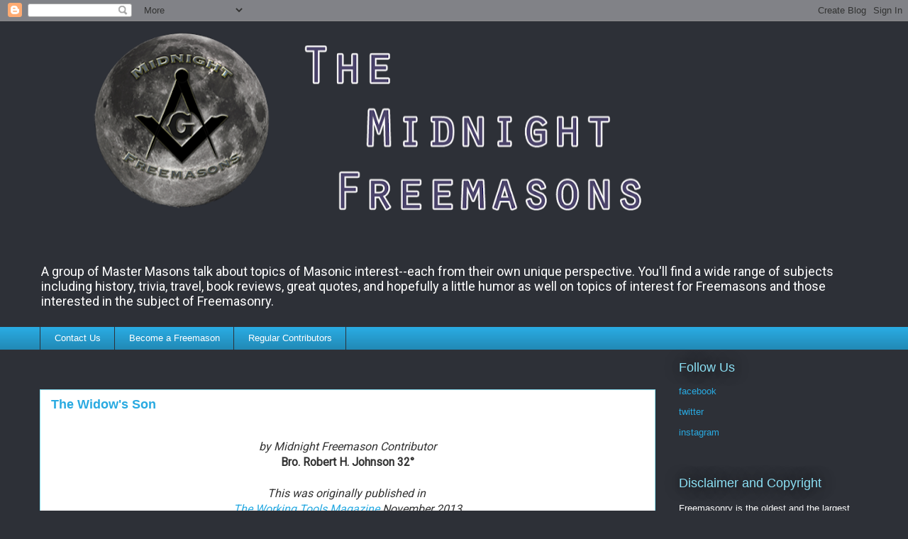

--- FILE ---
content_type: text/html; charset=UTF-8
request_url: http://www.midnightfreemasons.org/2014/04/the-widows-son.html
body_size: 57611
content:
<!DOCTYPE html>
<html class='v2' dir='ltr' lang='en'>
<head>
<link href='https://www.blogger.com/static/v1/widgets/335934321-css_bundle_v2.css' rel='stylesheet' type='text/css'/>
<meta content='width=1100' name='viewport'/>
<meta content='text/html; charset=UTF-8' http-equiv='Content-Type'/>
<meta content='blogger' name='generator'/>
<link href='http://www.midnightfreemasons.org/favicon.ico' rel='icon' type='image/x-icon'/>
<link href='http://www.midnightfreemasons.org/2014/04/the-widows-son.html' rel='canonical'/>
<link rel="alternate" type="application/atom+xml" title="The Midnight Freemasons - Atom" href="http://www.midnightfreemasons.org/feeds/posts/default" />
<link rel="alternate" type="application/rss+xml" title="The Midnight Freemasons - RSS" href="http://www.midnightfreemasons.org/feeds/posts/default?alt=rss" />
<link rel="service.post" type="application/atom+xml" title="The Midnight Freemasons - Atom" href="https://www.blogger.com/feeds/2909814477098868440/posts/default" />

<link rel="alternate" type="application/atom+xml" title="The Midnight Freemasons - Atom" href="http://www.midnightfreemasons.org/feeds/9182973065534640620/comments/default" />
<!--Can't find substitution for tag [blog.ieCssRetrofitLinks]-->
<link href='https://blogger.googleusercontent.com/img/b/R29vZ2xl/AVvXsEjt_Bl634MEpFhG3psy_tcgKB0E3kSwhnLjeOoWZxhxE4ZOR0na76CIcApdZvLaB1KMPBTZKVav8vwRMTrrqrQlYGx8jL0KwYJR4o13ze6Mckz47L9T9OX81jNFlOq-V28sGqvF85Gzehc/s1600/boaz+and+ruth.jpg' rel='image_src'/>
<meta content='http://www.midnightfreemasons.org/2014/04/the-widows-son.html' property='og:url'/>
<meta content='The Widow&#39;s Son' property='og:title'/>
<meta content='' property='og:description'/>
<meta content='https://blogger.googleusercontent.com/img/b/R29vZ2xl/AVvXsEjt_Bl634MEpFhG3psy_tcgKB0E3kSwhnLjeOoWZxhxE4ZOR0na76CIcApdZvLaB1KMPBTZKVav8vwRMTrrqrQlYGx8jL0KwYJR4o13ze6Mckz47L9T9OX81jNFlOq-V28sGqvF85Gzehc/w1200-h630-p-k-no-nu/boaz+and+ruth.jpg' property='og:image'/>
<title>The Midnight Freemasons: The Widow's Son</title>
<style type='text/css'>@font-face{font-family:'Roboto';font-style:normal;font-weight:400;font-stretch:100%;font-display:swap;src:url(//fonts.gstatic.com/s/roboto/v50/KFOMCnqEu92Fr1ME7kSn66aGLdTylUAMQXC89YmC2DPNWubEbVmZiAr0klQmz24O0g.woff2)format('woff2');unicode-range:U+0460-052F,U+1C80-1C8A,U+20B4,U+2DE0-2DFF,U+A640-A69F,U+FE2E-FE2F;}@font-face{font-family:'Roboto';font-style:normal;font-weight:400;font-stretch:100%;font-display:swap;src:url(//fonts.gstatic.com/s/roboto/v50/KFOMCnqEu92Fr1ME7kSn66aGLdTylUAMQXC89YmC2DPNWubEbVmQiAr0klQmz24O0g.woff2)format('woff2');unicode-range:U+0301,U+0400-045F,U+0490-0491,U+04B0-04B1,U+2116;}@font-face{font-family:'Roboto';font-style:normal;font-weight:400;font-stretch:100%;font-display:swap;src:url(//fonts.gstatic.com/s/roboto/v50/KFOMCnqEu92Fr1ME7kSn66aGLdTylUAMQXC89YmC2DPNWubEbVmYiAr0klQmz24O0g.woff2)format('woff2');unicode-range:U+1F00-1FFF;}@font-face{font-family:'Roboto';font-style:normal;font-weight:400;font-stretch:100%;font-display:swap;src:url(//fonts.gstatic.com/s/roboto/v50/KFOMCnqEu92Fr1ME7kSn66aGLdTylUAMQXC89YmC2DPNWubEbVmXiAr0klQmz24O0g.woff2)format('woff2');unicode-range:U+0370-0377,U+037A-037F,U+0384-038A,U+038C,U+038E-03A1,U+03A3-03FF;}@font-face{font-family:'Roboto';font-style:normal;font-weight:400;font-stretch:100%;font-display:swap;src:url(//fonts.gstatic.com/s/roboto/v50/KFOMCnqEu92Fr1ME7kSn66aGLdTylUAMQXC89YmC2DPNWubEbVnoiAr0klQmz24O0g.woff2)format('woff2');unicode-range:U+0302-0303,U+0305,U+0307-0308,U+0310,U+0312,U+0315,U+031A,U+0326-0327,U+032C,U+032F-0330,U+0332-0333,U+0338,U+033A,U+0346,U+034D,U+0391-03A1,U+03A3-03A9,U+03B1-03C9,U+03D1,U+03D5-03D6,U+03F0-03F1,U+03F4-03F5,U+2016-2017,U+2034-2038,U+203C,U+2040,U+2043,U+2047,U+2050,U+2057,U+205F,U+2070-2071,U+2074-208E,U+2090-209C,U+20D0-20DC,U+20E1,U+20E5-20EF,U+2100-2112,U+2114-2115,U+2117-2121,U+2123-214F,U+2190,U+2192,U+2194-21AE,U+21B0-21E5,U+21F1-21F2,U+21F4-2211,U+2213-2214,U+2216-22FF,U+2308-230B,U+2310,U+2319,U+231C-2321,U+2336-237A,U+237C,U+2395,U+239B-23B7,U+23D0,U+23DC-23E1,U+2474-2475,U+25AF,U+25B3,U+25B7,U+25BD,U+25C1,U+25CA,U+25CC,U+25FB,U+266D-266F,U+27C0-27FF,U+2900-2AFF,U+2B0E-2B11,U+2B30-2B4C,U+2BFE,U+3030,U+FF5B,U+FF5D,U+1D400-1D7FF,U+1EE00-1EEFF;}@font-face{font-family:'Roboto';font-style:normal;font-weight:400;font-stretch:100%;font-display:swap;src:url(//fonts.gstatic.com/s/roboto/v50/KFOMCnqEu92Fr1ME7kSn66aGLdTylUAMQXC89YmC2DPNWubEbVn6iAr0klQmz24O0g.woff2)format('woff2');unicode-range:U+0001-000C,U+000E-001F,U+007F-009F,U+20DD-20E0,U+20E2-20E4,U+2150-218F,U+2190,U+2192,U+2194-2199,U+21AF,U+21E6-21F0,U+21F3,U+2218-2219,U+2299,U+22C4-22C6,U+2300-243F,U+2440-244A,U+2460-24FF,U+25A0-27BF,U+2800-28FF,U+2921-2922,U+2981,U+29BF,U+29EB,U+2B00-2BFF,U+4DC0-4DFF,U+FFF9-FFFB,U+10140-1018E,U+10190-1019C,U+101A0,U+101D0-101FD,U+102E0-102FB,U+10E60-10E7E,U+1D2C0-1D2D3,U+1D2E0-1D37F,U+1F000-1F0FF,U+1F100-1F1AD,U+1F1E6-1F1FF,U+1F30D-1F30F,U+1F315,U+1F31C,U+1F31E,U+1F320-1F32C,U+1F336,U+1F378,U+1F37D,U+1F382,U+1F393-1F39F,U+1F3A7-1F3A8,U+1F3AC-1F3AF,U+1F3C2,U+1F3C4-1F3C6,U+1F3CA-1F3CE,U+1F3D4-1F3E0,U+1F3ED,U+1F3F1-1F3F3,U+1F3F5-1F3F7,U+1F408,U+1F415,U+1F41F,U+1F426,U+1F43F,U+1F441-1F442,U+1F444,U+1F446-1F449,U+1F44C-1F44E,U+1F453,U+1F46A,U+1F47D,U+1F4A3,U+1F4B0,U+1F4B3,U+1F4B9,U+1F4BB,U+1F4BF,U+1F4C8-1F4CB,U+1F4D6,U+1F4DA,U+1F4DF,U+1F4E3-1F4E6,U+1F4EA-1F4ED,U+1F4F7,U+1F4F9-1F4FB,U+1F4FD-1F4FE,U+1F503,U+1F507-1F50B,U+1F50D,U+1F512-1F513,U+1F53E-1F54A,U+1F54F-1F5FA,U+1F610,U+1F650-1F67F,U+1F687,U+1F68D,U+1F691,U+1F694,U+1F698,U+1F6AD,U+1F6B2,U+1F6B9-1F6BA,U+1F6BC,U+1F6C6-1F6CF,U+1F6D3-1F6D7,U+1F6E0-1F6EA,U+1F6F0-1F6F3,U+1F6F7-1F6FC,U+1F700-1F7FF,U+1F800-1F80B,U+1F810-1F847,U+1F850-1F859,U+1F860-1F887,U+1F890-1F8AD,U+1F8B0-1F8BB,U+1F8C0-1F8C1,U+1F900-1F90B,U+1F93B,U+1F946,U+1F984,U+1F996,U+1F9E9,U+1FA00-1FA6F,U+1FA70-1FA7C,U+1FA80-1FA89,U+1FA8F-1FAC6,U+1FACE-1FADC,U+1FADF-1FAE9,U+1FAF0-1FAF8,U+1FB00-1FBFF;}@font-face{font-family:'Roboto';font-style:normal;font-weight:400;font-stretch:100%;font-display:swap;src:url(//fonts.gstatic.com/s/roboto/v50/KFOMCnqEu92Fr1ME7kSn66aGLdTylUAMQXC89YmC2DPNWubEbVmbiAr0klQmz24O0g.woff2)format('woff2');unicode-range:U+0102-0103,U+0110-0111,U+0128-0129,U+0168-0169,U+01A0-01A1,U+01AF-01B0,U+0300-0301,U+0303-0304,U+0308-0309,U+0323,U+0329,U+1EA0-1EF9,U+20AB;}@font-face{font-family:'Roboto';font-style:normal;font-weight:400;font-stretch:100%;font-display:swap;src:url(//fonts.gstatic.com/s/roboto/v50/KFOMCnqEu92Fr1ME7kSn66aGLdTylUAMQXC89YmC2DPNWubEbVmaiAr0klQmz24O0g.woff2)format('woff2');unicode-range:U+0100-02BA,U+02BD-02C5,U+02C7-02CC,U+02CE-02D7,U+02DD-02FF,U+0304,U+0308,U+0329,U+1D00-1DBF,U+1E00-1E9F,U+1EF2-1EFF,U+2020,U+20A0-20AB,U+20AD-20C0,U+2113,U+2C60-2C7F,U+A720-A7FF;}@font-face{font-family:'Roboto';font-style:normal;font-weight:400;font-stretch:100%;font-display:swap;src:url(//fonts.gstatic.com/s/roboto/v50/KFOMCnqEu92Fr1ME7kSn66aGLdTylUAMQXC89YmC2DPNWubEbVmUiAr0klQmz24.woff2)format('woff2');unicode-range:U+0000-00FF,U+0131,U+0152-0153,U+02BB-02BC,U+02C6,U+02DA,U+02DC,U+0304,U+0308,U+0329,U+2000-206F,U+20AC,U+2122,U+2191,U+2193,U+2212,U+2215,U+FEFF,U+FFFD;}</style>
<style id='page-skin-1' type='text/css'><!--
/*
-----------------------------------------------
Blogger Template Style
Name:     Awesome Inc.
Designer: Tina Chen
URL:      tinachen.org
----------------------------------------------- */
/* Content
----------------------------------------------- */
body {
font: normal normal 16px Roboto;
color: #333333;
background: #2d3037 none repeat scroll top left;
}
html body .content-outer {
min-width: 0;
max-width: 100%;
width: 100%;
}
a:link {
text-decoration: none;
color: #29aae1;
}
a:visited {
text-decoration: none;
color: #015782;
}
a:hover {
text-decoration: underline;
color: #29aae1;
}
.body-fauxcolumn-outer .cap-top {
position: absolute;
z-index: 1;
height: 276px;
width: 100%;
background: transparent none repeat-x scroll top left;
_background-image: none;
}
/* Columns
----------------------------------------------- */
.content-inner {
padding: 0;
}
.header-inner .section {
margin: 0 16px;
}
.tabs-inner .section {
margin: 0 16px;
}
.main-inner {
padding-top: 55px;
}
.main-inner .column-center-inner,
.main-inner .column-left-inner,
.main-inner .column-right-inner {
padding: 0 5px;
}
*+html body .main-inner .column-center-inner {
margin-top: -55px;
}
#layout .main-inner .column-center-inner {
margin-top: 0;
}
/* Header
----------------------------------------------- */
.header-outer {
margin: 0 0 15px 0;
background: transparent none repeat scroll 0 0;
}
.Header h1 {
font: normal normal 40px Roboto;
color: #8ce1f5;
text-shadow: 0 0 20px #000000;
}
.Header h1 a {
color: #8ce1f5;
}
.Header .description {
font: normal normal 18px Roboto;
color: #ffffff;
}
.header-inner .Header .titlewrapper,
.header-inner .Header .descriptionwrapper {
padding-left: 0;
padding-right: 0;
margin-bottom: 0;
}
.header-inner .Header .titlewrapper {
padding-top: 22px;
}
/* Tabs
----------------------------------------------- */
.tabs-outer {
overflow: hidden;
position: relative;
background: #29aae1 url(https://resources.blogblog.com/blogblog/data/1kt/awesomeinc/tabs_gradient_light.png) repeat scroll 0 0;
}
#layout .tabs-outer {
overflow: visible;
}
.tabs-cap-top, .tabs-cap-bottom {
position: absolute;
width: 100%;
border-top: 1px solid #2d3037;
}
.tabs-cap-bottom {
bottom: 0;
}
.tabs-inner .widget li a {
display: inline-block;
margin: 0;
padding: .6em 1.5em;
font: normal normal 13px Arial, Tahoma, Helvetica, FreeSans, sans-serif;
color: #ffffff;
border-top: 1px solid #2d3037;
border-bottom: 1px solid #2d3037;
border-left: 1px solid #2d3037;
height: 16px;
line-height: 16px;
}
.tabs-inner .widget li:last-child a {
border-right: 1px solid #2d3037;
}
.tabs-inner .widget li.selected a, .tabs-inner .widget li a:hover {
background: #01689c url(https://resources.blogblog.com/blogblog/data/1kt/awesomeinc/tabs_gradient_light.png) repeat-x scroll 0 -100px;
color: #ffffff;
}
/* Headings
----------------------------------------------- */
h2 {
font: normal normal 18px Arial, Tahoma, Helvetica, FreeSans, sans-serif;
color: #8ce1f5;
}
/* Widgets
----------------------------------------------- */
.main-inner .section {
margin: 0 27px;
padding: 0;
}
.main-inner .column-left-outer,
.main-inner .column-right-outer {
margin-top: -3.3em;
}
#layout .main-inner .column-left-outer,
#layout .main-inner .column-right-outer {
margin-top: 0;
}
.main-inner .column-left-inner,
.main-inner .column-right-inner {
background: transparent none repeat 0 0;
-moz-box-shadow: 0 0 0 rgba(0, 0, 0, .2);
-webkit-box-shadow: 0 0 0 rgba(0, 0, 0, .2);
-goog-ms-box-shadow: 0 0 0 rgba(0, 0, 0, .2);
box-shadow: 0 0 0 rgba(0, 0, 0, .2);
-moz-border-radius: 0;
-webkit-border-radius: 0;
-goog-ms-border-radius: 0;
border-radius: 0;
}
#layout .main-inner .column-left-inner,
#layout .main-inner .column-right-inner {
margin-top: 0;
}
.sidebar .widget {
font: normal normal 13px Arial, Tahoma, Helvetica, FreeSans, sans-serif;
color: #ffffff;
}
.sidebar .widget a:link {
color: #29aae1;
}
.sidebar .widget a:visited {
color: #015782;
}
.sidebar .widget a:hover {
color: #29aae1;
}
.sidebar .widget h2 {
text-shadow: 0 0 20px #000000;
}
.main-inner .widget {
background-color: transparent;
border: 1px solid transparent;
padding: 0 0 15px;
margin: 20px -16px;
-moz-box-shadow: 0 0 0 rgba(0, 0, 0, .2);
-webkit-box-shadow: 0 0 0 rgba(0, 0, 0, .2);
-goog-ms-box-shadow: 0 0 0 rgba(0, 0, 0, .2);
box-shadow: 0 0 0 rgba(0, 0, 0, .2);
-moz-border-radius: 0;
-webkit-border-radius: 0;
-goog-ms-border-radius: 0;
border-radius: 0;
}
.main-inner .widget h2 {
margin: 0 -0;
padding: .6em 0 .5em;
border-bottom: 1px solid transparent;
}
.footer-inner .widget h2 {
padding: 0 0 .4em;
border-bottom: 1px solid transparent;
}
.main-inner .widget h2 + div, .footer-inner .widget h2 + div {
border-top: 0 solid transparent;
padding-top: 8px;
}
.main-inner .widget .widget-content {
margin: 0 -0;
padding: 7px 0 0;
}
.main-inner .widget ul, .main-inner .widget #ArchiveList ul.flat {
margin: -8px -15px 0;
padding: 0;
list-style: none;
}
.main-inner .widget #ArchiveList {
margin: -8px 0 0;
}
.main-inner .widget ul li, .main-inner .widget #ArchiveList ul.flat li {
padding: .5em 15px;
text-indent: 0;
color: #ffffff;
border-top: 0 solid transparent;
border-bottom: 1px solid transparent;
}
.main-inner .widget #ArchiveList ul li {
padding-top: .25em;
padding-bottom: .25em;
}
.main-inner .widget ul li:first-child, .main-inner .widget #ArchiveList ul.flat li:first-child {
border-top: none;
}
.main-inner .widget ul li:last-child, .main-inner .widget #ArchiveList ul.flat li:last-child {
border-bottom: none;
}
.post-body {
position: relative;
}
.main-inner .widget .post-body ul {
padding: 0 2.5em;
margin: .5em 0;
list-style: disc;
}
.main-inner .widget .post-body ul li {
padding: 0.25em 0;
margin-bottom: .25em;
color: #333333;
border: none;
}
.footer-inner .widget ul {
padding: 0;
list-style: none;
}
.widget .zippy {
color: #ffffff;
}
/* Posts
----------------------------------------------- */
body .main-inner .Blog {
padding: 0;
margin-bottom: 1em;
background-color: transparent;
border: none;
-moz-box-shadow: 0 0 0 rgba(0, 0, 0, 0);
-webkit-box-shadow: 0 0 0 rgba(0, 0, 0, 0);
-goog-ms-box-shadow: 0 0 0 rgba(0, 0, 0, 0);
box-shadow: 0 0 0 rgba(0, 0, 0, 0);
}
.main-inner .section:last-child .Blog:last-child {
padding: 0;
margin-bottom: 1em;
}
.main-inner .widget h2.date-header {
margin: 0 -15px 1px;
padding: 0 0 0 0;
font: normal normal 18px Arial, Tahoma, Helvetica, FreeSans, sans-serif;
color: #8ce1f5;
background: transparent none no-repeat fixed center center;
border-top: 0 solid transparent;
border-bottom: 1px solid transparent;
-moz-border-radius-topleft: 0;
-moz-border-radius-topright: 0;
-webkit-border-top-left-radius: 0;
-webkit-border-top-right-radius: 0;
border-top-left-radius: 0;
border-top-right-radius: 0;
position: absolute;
bottom: 100%;
left: 0;
text-shadow: 0 0 20px #000000;
}
.main-inner .widget h2.date-header span {
font: normal normal 18px Arial, Tahoma, Helvetica, FreeSans, sans-serif;
display: block;
padding: .5em 15px;
border-left: 0 solid transparent;
border-right: 0 solid transparent;
}
.date-outer {
position: relative;
margin: 55px 0 20px;
padding: 0 15px;
background-color: #ffffff;
border: 1px solid #8ce1f5;
-moz-box-shadow: 0 0 0 rgba(0, 0, 0, .2);
-webkit-box-shadow: 0 0 0 rgba(0, 0, 0, .2);
-goog-ms-box-shadow: 0 0 0 rgba(0, 0, 0, .2);
box-shadow: 0 0 0 rgba(0, 0, 0, .2);
-moz-border-radius: 0;
-webkit-border-radius: 0;
-goog-ms-border-radius: 0;
border-radius: 0;
}
.date-outer:first-child {
margin-top: 0;
}
.date-outer:last-child {
margin-bottom: 0;
-moz-border-radius-bottomleft: 0;
-moz-border-radius-bottomright: 0;
-webkit-border-bottom-left-radius: 0;
-webkit-border-bottom-right-radius: 0;
-goog-ms-border-bottom-left-radius: 0;
-goog-ms-border-bottom-right-radius: 0;
border-bottom-left-radius: 0;
border-bottom-right-radius: 0;
}
.date-posts {
margin: 0 -0;
padding: 0 0;
clear: both;
}
.post-outer, .inline-ad {
border-top: 1px solid #8ce1f5;
margin: 0 -0;
padding: 15px 0;
}
.post-outer {
padding-bottom: 10px;
}
.post-outer:first-child {
padding-top: 10px;
border-top: none;
}
.post-outer:last-child, .inline-ad:last-child {
border-bottom: none;
}
.post-body {
position: relative;
}
.post-body img {
padding: 8px;
background: #ffffff;
border: 1px solid #cccccc;
-moz-box-shadow: 0 0 20px rgba(0, 0, 0, .2);
-webkit-box-shadow: 0 0 20px rgba(0, 0, 0, .2);
box-shadow: 0 0 20px rgba(0, 0, 0, .2);
-moz-border-radius: 0;
-webkit-border-radius: 0;
border-radius: 0;
}
h3.post-title, h4 {
font: normal bold 18px Arial, Tahoma, Helvetica, FreeSans, sans-serif;
color: #29aae1;
}
h3.post-title a {
font: normal bold 18px Arial, Tahoma, Helvetica, FreeSans, sans-serif;
color: #29aae1;
}
h3.post-title a:hover {
color: #29aae1;
text-decoration: underline;
}
.post-header {
margin: 0 0 1em;
}
.post-body {
line-height: 1.4;
}
.post-outer h2 {
color: #333333;
}
.post-footer {
margin: 1.5em 0 0;
}
#blog-pager {
padding: 15px;
font-size: 120%;
background-color: transparent;
border: 1px solid transparent;
-moz-box-shadow: 0 0 0 rgba(0, 0, 0, .2);
-webkit-box-shadow: 0 0 0 rgba(0, 0, 0, .2);
-goog-ms-box-shadow: 0 0 0 rgba(0, 0, 0, .2);
box-shadow: 0 0 0 rgba(0, 0, 0, .2);
-moz-border-radius: 0;
-webkit-border-radius: 0;
-goog-ms-border-radius: 0;
border-radius: 0;
-moz-border-radius-topleft: 0;
-moz-border-radius-topright: 0;
-webkit-border-top-left-radius: 0;
-webkit-border-top-right-radius: 0;
-goog-ms-border-top-left-radius: 0;
-goog-ms-border-top-right-radius: 0;
border-top-left-radius: 0;
border-top-right-radius-topright: 0;
margin-top: 0;
}
.blog-feeds, .post-feeds {
margin: 1em 0;
text-align: center;
color: #ffffff;
}
.blog-feeds a, .post-feeds a {
color: #29aae1;
}
.blog-feeds a:visited, .post-feeds a:visited {
color: #015782;
}
.blog-feeds a:hover, .post-feeds a:hover {
color: #29aae1;
}
.post-outer .comments {
margin-top: 2em;
}
/* Comments
----------------------------------------------- */
.comments .comments-content .icon.blog-author {
background-repeat: no-repeat;
background-image: url([data-uri]);
}
.comments .comments-content .loadmore a {
border-top: 1px solid #2d3037;
border-bottom: 1px solid #2d3037;
}
.comments .continue {
border-top: 2px solid #2d3037;
}
/* Footer
----------------------------------------------- */
.footer-outer {
margin: -0 0 -1px;
padding: 0 0 0;
color: #ffffff;
overflow: hidden;
}
.footer-fauxborder-left {
border-top: 1px solid transparent;
background: transparent none repeat scroll 0 0;
-moz-box-shadow: 0 0 0 rgba(0, 0, 0, .2);
-webkit-box-shadow: 0 0 0 rgba(0, 0, 0, .2);
-goog-ms-box-shadow: 0 0 0 rgba(0, 0, 0, .2);
box-shadow: 0 0 0 rgba(0, 0, 0, .2);
margin: 0 -0;
}
/* Mobile
----------------------------------------------- */
body.mobile {
background-size: auto;
}
.mobile .body-fauxcolumn-outer {
background: transparent none repeat scroll top left;
}
*+html body.mobile .main-inner .column-center-inner {
margin-top: 0;
}
.mobile .main-inner .widget {
padding: 0 0 15px;
}
.mobile .main-inner .widget h2 + div,
.mobile .footer-inner .widget h2 + div {
border-top: none;
padding-top: 0;
}
.mobile .footer-inner .widget h2 {
padding: 0.5em 0;
border-bottom: none;
}
.mobile .main-inner .widget .widget-content {
margin: 0;
padding: 7px 0 0;
}
.mobile .main-inner .widget ul,
.mobile .main-inner .widget #ArchiveList ul.flat {
margin: 0 -15px 0;
}
.mobile .main-inner .widget h2.date-header {
left: 0;
}
.mobile .date-header span {
padding: 0.4em 0;
}
.mobile .date-outer:first-child {
margin-bottom: 0;
border: 1px solid #8ce1f5;
-moz-border-radius-topleft: 0;
-moz-border-radius-topright: 0;
-webkit-border-top-left-radius: 0;
-webkit-border-top-right-radius: 0;
-goog-ms-border-top-left-radius: 0;
-goog-ms-border-top-right-radius: 0;
border-top-left-radius: 0;
border-top-right-radius: 0;
}
.mobile .date-outer {
border-color: #8ce1f5;
border-width: 0 1px 1px;
}
.mobile .date-outer:last-child {
margin-bottom: 0;
}
.mobile .main-inner {
padding: 0;
}
.mobile .header-inner .section {
margin: 0;
}
.mobile .post-outer, .mobile .inline-ad {
padding: 5px 0;
}
.mobile .tabs-inner .section {
margin: 0 10px;
}
.mobile .main-inner .widget h2 {
margin: 0;
padding: 0;
}
.mobile .main-inner .widget h2.date-header span {
padding: 0;
}
.mobile .main-inner .widget .widget-content {
margin: 0;
padding: 7px 0 0;
}
.mobile #blog-pager {
border: 1px solid transparent;
background: transparent none repeat scroll 0 0;
}
.mobile .main-inner .column-left-inner,
.mobile .main-inner .column-right-inner {
background: transparent none repeat 0 0;
-moz-box-shadow: none;
-webkit-box-shadow: none;
-goog-ms-box-shadow: none;
box-shadow: none;
}
.mobile .date-posts {
margin: 0;
padding: 0;
}
.mobile .footer-fauxborder-left {
margin: 0;
border-top: inherit;
}
.mobile .main-inner .section:last-child .Blog:last-child {
margin-bottom: 0;
}
.mobile-index-contents {
color: #333333;
}
.mobile .mobile-link-button {
background: #29aae1 url(https://resources.blogblog.com/blogblog/data/1kt/awesomeinc/tabs_gradient_light.png) repeat scroll 0 0;
}
.mobile-link-button a:link, .mobile-link-button a:visited {
color: #ffffff;
}
.mobile .tabs-inner .PageList .widget-content {
background: transparent;
border-top: 1px solid;
border-color: #2d3037;
color: #ffffff;
}
.mobile .tabs-inner .PageList .widget-content .pagelist-arrow {
border-left: 1px solid #2d3037;
}

--></style>
<style id='template-skin-1' type='text/css'><!--
body {
min-width: 1200px;
}
.content-outer, .content-fauxcolumn-outer, .region-inner {
min-width: 1200px;
max-width: 1200px;
_width: 1200px;
}
.main-inner .columns {
padding-left: 0;
padding-right: 300px;
}
.main-inner .fauxcolumn-center-outer {
left: 0;
right: 300px;
/* IE6 does not respect left and right together */
_width: expression(this.parentNode.offsetWidth -
parseInt("0") -
parseInt("300px") + 'px');
}
.main-inner .fauxcolumn-left-outer {
width: 0;
}
.main-inner .fauxcolumn-right-outer {
width: 300px;
}
.main-inner .column-left-outer {
width: 0;
right: 100%;
margin-left: -0;
}
.main-inner .column-right-outer {
width: 300px;
margin-right: -300px;
}
#layout {
min-width: 0;
}
#layout .content-outer {
min-width: 0;
width: 800px;
}
#layout .region-inner {
min-width: 0;
width: auto;
}
body#layout div.add_widget {
padding: 8px;
}
body#layout div.add_widget a {
margin-left: 32px;
}
--></style>
<link href='https://www.blogger.com/dyn-css/authorization.css?targetBlogID=2909814477098868440&amp;zx=9df09d64-256b-4de3-b79c-cb77bbfc78f1' media='none' onload='if(media!=&#39;all&#39;)media=&#39;all&#39;' rel='stylesheet'/><noscript><link href='https://www.blogger.com/dyn-css/authorization.css?targetBlogID=2909814477098868440&amp;zx=9df09d64-256b-4de3-b79c-cb77bbfc78f1' rel='stylesheet'/></noscript>
<meta name='google-adsense-platform-account' content='ca-host-pub-1556223355139109'/>
<meta name='google-adsense-platform-domain' content='blogspot.com'/>

<link rel="stylesheet" href="https://fonts.googleapis.com/css2?display=swap&family=Roboto&family=Oxygen&family=Open+Sans&family=Playfair+Display&family=Merriweather&family=Merriweather+Sans&family=Domine"></head>
<body class='loading variant-icy'>
<div class='navbar section' id='navbar' name='Navbar'><div class='widget Navbar' data-version='1' id='Navbar1'><script type="text/javascript">
    function setAttributeOnload(object, attribute, val) {
      if(window.addEventListener) {
        window.addEventListener('load',
          function(){ object[attribute] = val; }, false);
      } else {
        window.attachEvent('onload', function(){ object[attribute] = val; });
      }
    }
  </script>
<div id="navbar-iframe-container"></div>
<script type="text/javascript" src="https://apis.google.com/js/platform.js"></script>
<script type="text/javascript">
      gapi.load("gapi.iframes:gapi.iframes.style.bubble", function() {
        if (gapi.iframes && gapi.iframes.getContext) {
          gapi.iframes.getContext().openChild({
              url: 'https://www.blogger.com/navbar/2909814477098868440?po\x3d9182973065534640620\x26origin\x3dhttp://www.midnightfreemasons.org',
              where: document.getElementById("navbar-iframe-container"),
              id: "navbar-iframe"
          });
        }
      });
    </script><script type="text/javascript">
(function() {
var script = document.createElement('script');
script.type = 'text/javascript';
script.src = '//pagead2.googlesyndication.com/pagead/js/google_top_exp.js';
var head = document.getElementsByTagName('head')[0];
if (head) {
head.appendChild(script);
}})();
</script>
</div></div>
<div class='body-fauxcolumns'>
<div class='fauxcolumn-outer body-fauxcolumn-outer'>
<div class='cap-top'>
<div class='cap-left'></div>
<div class='cap-right'></div>
</div>
<div class='fauxborder-left'>
<div class='fauxborder-right'></div>
<div class='fauxcolumn-inner'>
</div>
</div>
<div class='cap-bottom'>
<div class='cap-left'></div>
<div class='cap-right'></div>
</div>
</div>
</div>
<div class='content'>
<div class='content-fauxcolumns'>
<div class='fauxcolumn-outer content-fauxcolumn-outer'>
<div class='cap-top'>
<div class='cap-left'></div>
<div class='cap-right'></div>
</div>
<div class='fauxborder-left'>
<div class='fauxborder-right'></div>
<div class='fauxcolumn-inner'>
</div>
</div>
<div class='cap-bottom'>
<div class='cap-left'></div>
<div class='cap-right'></div>
</div>
</div>
</div>
<div class='content-outer'>
<div class='content-cap-top cap-top'>
<div class='cap-left'></div>
<div class='cap-right'></div>
</div>
<div class='fauxborder-left content-fauxborder-left'>
<div class='fauxborder-right content-fauxborder-right'></div>
<div class='content-inner'>
<header>
<div class='header-outer'>
<div class='header-cap-top cap-top'>
<div class='cap-left'></div>
<div class='cap-right'></div>
</div>
<div class='fauxborder-left header-fauxborder-left'>
<div class='fauxborder-right header-fauxborder-right'></div>
<div class='region-inner header-inner'>
<div class='header section' id='header' name='Header'><div class='widget Header' data-version='1' id='Header1'>
<div id='header-inner'>
<a href='http://www.midnightfreemasons.org/' style='display: block'>
<img alt='The Midnight Freemasons' height='333px; ' id='Header1_headerimg' src='https://blogger.googleusercontent.com/img/b/R29vZ2xl/AVvXsEirsjfjZcjBCE-SDCi4vNB-_t9MMtwd_JWM04iir26D_U0ptElSWd5WjEkeMVPxei08STCm6nec78dzl-anE2nyZkpBPcLS-G2JkbkAFe_YF9lig_0YkDBcEMcFw_eu7cu3mPJnaFcUU4Ow/s1330/header+simple.png' style='display: block' width='1330px; '/>
</a>
<div class='descriptionwrapper'>
<p class='description'><span>A group of Master Masons talk about topics of Masonic interest--each from their own unique perspective. You'll find a wide range of subjects including history, trivia, travel, book reviews, great quotes, and hopefully a little humor as well on topics of interest for Freemasons and those interested in the subject of Freemasonry.</span></p>
</div>
</div>
</div></div>
</div>
</div>
<div class='header-cap-bottom cap-bottom'>
<div class='cap-left'></div>
<div class='cap-right'></div>
</div>
</div>
</header>
<div class='tabs-outer'>
<div class='tabs-cap-top cap-top'>
<div class='cap-left'></div>
<div class='cap-right'></div>
</div>
<div class='fauxborder-left tabs-fauxborder-left'>
<div class='fauxborder-right tabs-fauxborder-right'></div>
<div class='region-inner tabs-inner'>
<div class='tabs section' id='crosscol' name='Cross-Column'><div class='widget PageList' data-version='1' id='PageList1'>
<h2>Pages</h2>
<div class='widget-content'>
<ul>
<li>
<a href='http://midnightfreemason.blogspot.com/p/contact-us.html'>Contact Us</a>
</li>
<li>
<a href='https://beafreemason.org/'>Become a Freemason</a>
</li>
<li>
<a href='http://www.midnightfreemasons.org/p/regular-contributors.html'>Regular Contributors</a>
</li>
</ul>
<div class='clear'></div>
</div>
</div></div>
<div class='tabs no-items section' id='crosscol-overflow' name='Cross-Column 2'></div>
</div>
</div>
<div class='tabs-cap-bottom cap-bottom'>
<div class='cap-left'></div>
<div class='cap-right'></div>
</div>
</div>
<div class='main-outer'>
<div class='main-cap-top cap-top'>
<div class='cap-left'></div>
<div class='cap-right'></div>
</div>
<div class='fauxborder-left main-fauxborder-left'>
<div class='fauxborder-right main-fauxborder-right'></div>
<div class='region-inner main-inner'>
<div class='columns fauxcolumns'>
<div class='fauxcolumn-outer fauxcolumn-center-outer'>
<div class='cap-top'>
<div class='cap-left'></div>
<div class='cap-right'></div>
</div>
<div class='fauxborder-left'>
<div class='fauxborder-right'></div>
<div class='fauxcolumn-inner'>
</div>
</div>
<div class='cap-bottom'>
<div class='cap-left'></div>
<div class='cap-right'></div>
</div>
</div>
<div class='fauxcolumn-outer fauxcolumn-left-outer'>
<div class='cap-top'>
<div class='cap-left'></div>
<div class='cap-right'></div>
</div>
<div class='fauxborder-left'>
<div class='fauxborder-right'></div>
<div class='fauxcolumn-inner'>
</div>
</div>
<div class='cap-bottom'>
<div class='cap-left'></div>
<div class='cap-right'></div>
</div>
</div>
<div class='fauxcolumn-outer fauxcolumn-right-outer'>
<div class='cap-top'>
<div class='cap-left'></div>
<div class='cap-right'></div>
</div>
<div class='fauxborder-left'>
<div class='fauxborder-right'></div>
<div class='fauxcolumn-inner'>
</div>
</div>
<div class='cap-bottom'>
<div class='cap-left'></div>
<div class='cap-right'></div>
</div>
</div>
<!-- corrects IE6 width calculation -->
<div class='columns-inner'>
<div class='column-center-outer'>
<div class='column-center-inner'>
<div class='main section' id='main' name='Main'><div class='widget Blog' data-version='1' id='Blog1'>
<div class='blog-posts hfeed'>

          <div class="date-outer">
        

          <div class="date-posts">
        
<div class='post-outer'>
<div class='post hentry uncustomized-post-template' itemprop='blogPost' itemscope='itemscope' itemtype='http://schema.org/BlogPosting'>
<meta content='https://blogger.googleusercontent.com/img/b/R29vZ2xl/AVvXsEjt_Bl634MEpFhG3psy_tcgKB0E3kSwhnLjeOoWZxhxE4ZOR0na76CIcApdZvLaB1KMPBTZKVav8vwRMTrrqrQlYGx8jL0KwYJR4o13ze6Mckz47L9T9OX81jNFlOq-V28sGqvF85Gzehc/s1600/boaz+and+ruth.jpg' itemprop='image_url'/>
<meta content='2909814477098868440' itemprop='blogId'/>
<meta content='9182973065534640620' itemprop='postId'/>
<a name='9182973065534640620'></a>
<h3 class='post-title entry-title' itemprop='name'>
The Widow's Son
</h3>
<div class='post-header'>
<div class='post-header-line-1'></div>
</div>
<div class='post-body entry-content' id='post-body-9182973065534640620' itemprop='description articleBody'>
<!--[if gte mso 9]><xml>
 <w:WordDocument>
  <w:View>Normal</w:View>
  <w:Zoom>0</w:Zoom>
  <w:TrackMoves/>
  <w:TrackFormatting/>
  <w:PunctuationKerning/>
  <w:ValidateAgainstSchemas/>
  <w:SaveIfXMLInvalid>false</w:SaveIfXMLInvalid>
  <w:IgnoreMixedContent>false</w:IgnoreMixedContent>
  <w:AlwaysShowPlaceholderText>false</w:AlwaysShowPlaceholderText>
  <w:DoNotPromoteQF/>
  <w:LidThemeOther>EN-US</w:LidThemeOther>
  <w:LidThemeAsian>X-NONE</w:LidThemeAsian>
  <w:LidThemeComplexScript>X-NONE</w:LidThemeComplexScript>
  <w:Compatibility>
   <w:BreakWrappedTables/>
   <w:SnapToGridInCell/>
   <w:WrapTextWithPunct/>
   <w:UseAsianBreakRules/>
   <w:DontGrowAutofit/>
   <w:SplitPgBreakAndParaMark/>
   <w:DontVertAlignCellWithSp/>
   <w:DontBreakConstrainedForcedTables/>
   <w:DontVertAlignInTxbx/>
   <w:Word11KerningPairs/>
   <w:CachedColBalance/>
  </w:Compatibility>
  <w:BrowserLevel>MicrosoftInternetExplorer4</w:BrowserLevel>
  <m:mathPr>
   <m:mathFont m:val="Cambria Math"/>
   <m:brkBin m:val="before"/>
   <m:brkBinSub m:val="&#45;-"/>
   <m:smallFrac m:val="off"/>
   <m:dispDef/>
   <m:lMargin m:val="0"/>
   <m:rMargin m:val="0"/>
   <m:defJc m:val="centerGroup"/>
   <m:wrapIndent m:val="1440"/>
   <m:intLim m:val="subSup"/>
   <m:naryLim m:val="undOvr"/>
  </m:mathPr></w:WordDocument>
</xml><![endif]-->

<br />
<div align="center" style="text-align: center;">
<i>by Midnight Freemason Contributor</i></div>
<div align="center" style="text-align: center;">
<b>Bro. Robert H. Johnson 32&#176;</b></div>
<div align="center" style="text-align: center;">
<br /></div>
<div align="center" style="text-align: center;">
<i>This was originally published in&nbsp;</i></div>
<div align="center" style="text-align: center;">
<i><a href="http://www.twtmag.com/" target="_blank">The Working Tools Magazine</a> November 2013</i><b><br /></b></div>
<br />
<br />
<br />
<table cellpadding="0" cellspacing="0" class="tr-caption-container" style="float: right; margin-left: 1em; text-align: right;"><tbody>
<tr><td style="text-align: center;"><a href="https://blogger.googleusercontent.com/img/b/R29vZ2xl/AVvXsEjt_Bl634MEpFhG3psy_tcgKB0E3kSwhnLjeOoWZxhxE4ZOR0na76CIcApdZvLaB1KMPBTZKVav8vwRMTrrqrQlYGx8jL0KwYJR4o13ze6Mckz47L9T9OX81jNFlOq-V28sGqvF85Gzehc/s1600/boaz+and+ruth.jpg" imageanchor="1" style="clear: right; margin-bottom: 1em; margin-left: auto; margin-right: auto;"><img border="0" height="168" loading="lazy" src="https://blogger.googleusercontent.com/img/b/R29vZ2xl/AVvXsEjt_Bl634MEpFhG3psy_tcgKB0E3kSwhnLjeOoWZxhxE4ZOR0na76CIcApdZvLaB1KMPBTZKVav8vwRMTrrqrQlYGx8jL0KwYJR4o13ze6Mckz47L9T9OX81jNFlOq-V28sGqvF85Gzehc/s1600-rw/boaz+and+ruth.jpg" width="200" /></a></td></tr>
<tr><td class="tr-caption" style="text-align: center;">Boaz and Ruth</td></tr>
</tbody></table>
Who was the &#8220;Widow&#8217;s Son&#8221;? The answer might seem easily answered, but when one
reads of legends, scripture writings, the Apocrypha and other historical
documents it becomes apparent that perhaps we cannot answer this question so
easily.<br />
<br />
In the writings of Masonic scholars we learn of Hiram Abiff, &#8220;The Widow&#8217;s
Son&#8221;. There are others referred to as &#8220;The Widow&#8217;s Son&#8221;. It seems this is a
title to which more than one can be named. The use of the title is actually
traced back to the Grail lore traditions which speak of a descended blood line
and specifically reference Ruth.<br />
<br />
<span style="mso-spacerun: yes;"></span>Ruth, a woman of the Moabite tribe,
was married to Boaz, and she was a heroine of the Old Testament. She was also the
Great Grandmother of King David. That King David, the father of King Solomon,
who built the Temple? Ruth became pregnant, and married Boaz. He was quite a
bit older being 80, while Ruth was 40. The book says that Boaz dies the next
day. That must have been some wedding night.<br />
<br style="mso-special-character: line-break;" />
<br />
From this point on, all the descendants of Ruth, were known simply as &#8220;Sons
of the Widow&#8221;. A genetic title if you will. A genealogy can be traced. Ruth
gives birth to the first &#8220;Son of the Widow&#8221;, Obed, who grows up and bears his
son Jesse, who bears his son David who bears his sons Solomon and Nathan.<br />
<br />
Using the lineage given in the Gospels of the Christian Bible, Jesus the Nazarene
is a descendant of Ruth, making him also, a &#8220;Son of the Widow&#8221; or &#8220;Widow&#8217;s
Son&#8221;. There are forty-five generations from Ruth to Jesus. This leaves an
interesting problem for us as Masons. Nowhere in the lineage mentioned in the
Bible does it refer to Hiram Abiff.<br />
<br />
<span style="mso-spacerun: yes;"></span>Knowing this, it seems the trail
grows cold in the search for Hiram Abiff&#8217;s title of &#8220;The Widow&#8217;s Son&#8221;. The
Grail legends were written in a way that lends itself to allegory and
therefore, the story cannot be just assumed to mean that Hiram was literally just
a son of woman who lost her husband. These legends early on establish this title
and what it means, which is a descendant of Ruth or more aptly a descendant of
Boaz, either the 31st or 30th generation from Adam if you rely on Luke's
genealogy.<br />
<br />
Could Hiram Abiff be related somehow to the historical Jesus the Nazarene?
The Gospels leave either a cold trail or a definitive &#8220;no,&#8221; since he isn't
mentioned at all in the genealogy given by Luke or Mathew.<br />
<br />
Determining that the term &#8220;Widow&#8217;s Son,&#8221; a flip flop of the term &#8220;Sons of
the Widow,&#8221; was not actually meant to refer to a man whose father had passed,
but rather the epithet given to the offspring and lineage of Ruth, heroine of
&#8220;The Book of Ruth&#8221; or &#8220;Scroll of Ruth&#8221; presented in the Old Testament.<br />
<br />
<a href="http://s104721896.websitehome.co.uk/rural-route-one/tutorials/trees4/11_oak.jpg" imageanchor="1" style="clear: left; float: left; margin-bottom: 1em; margin-right: 1em;"><img border="0" height="200" loading="lazy" src="http://s104721896.websitehome.co.uk/rural-route-one/tutorials/trees4/11_oak.jpg" width="176" /></a>When Hiram Abiff is referenced as being a &#8220;Widow&#8217;s Son&#8221;, it is implied that
he was of the line of Ruth, who was married to Boaz and from them, according to
Luke, a continued line to King David, King Solomon and eventually to Jesus the
Nazarene. The problem here is that nowhere in the lineages mentioned in Luke or
Mathew does Hiram show up. Was he a distant relative or cousin?<br />
<br />
King Solomon was also a &#8220;Widow&#8217;s Son&#8221; in the sense of being of the lineage
of Ruth. Is this why King Solomon called for a Tyrian which was handpicked to
be the architect of the Jewish Temple of the God of Israel? Could Solomon have
hired Hiram since they were family?<br />
<br />
Doing detective work in genealogy can be taxing enough when researching
ancestry just a few generations removed from the researcher, a task made much
more difficult using biblical origins as references.<br />
<br />
The lineage of Jacob is vital to this story. Twelve generations prior to the
time of King Solomon, and eight generations prior to the time of Boaz, the
twelve sons of Jacob were the founders of the twelve tribes of Israel. The fourth
son of Jacob, Judah, was of the line that included the wise King, and extended
through him to Jesus the Nazarene. The sixth son, Naphtali, was the founder of
the line that included Hiram Abiff.<br />
<br />
<span style="mso-spacerun: yes;">&nbsp;</span>It is elementary to suggest that at
the time of Jacob the designation of &#8220;Widow&#8217;s Son&#8221; had not yet been used, however,
in his offspring, through time until we reach the time of Ruth, and from then
on, it is not so unthinkable that the lineage would have used this epithet when
speaking of their heritage or when scholars were recording the history of the
time or even the Gospels.<br />
<br />
What is it about this lineage which draws the title to it? What was so
special? The three largest monotheistic religions, Judaism, Christianity and
Islam all regard it [the lineage] with reverence. After all, this lineage contains
Adam, Enoch, Noah, Shem, Abraham, David, Solomon, Nathan, Zerubbabel and Jesus
the Nazarene.<br />
<br />
Perhaps the coincidence which ties this lineage together is the ability to
create. According to Luke, the line starts with Elohim (The Great Architect of
the Universe) and then to Adam. The Christian Bible does not specifically make
any magnificent claims to what Adam had ever built, however several other men
in this lineage in fact are great builders.<br />
<br />
Enoch was the builder of the mythological underground temple consisting of
nine vaults with an altar where on the &#8220;Stone of Creation&#8221; and the
Tetragrammaton were said to have been hidden. These legends are featured in the
York and Scottish Rites namely the 7th degree in the York Rite called &#8220;The Holy
Royal Arch&#8221; and the 13th degree of the Scottish Rite Southern Jurisdiction,
called the &#8220;Royal Arch of Solomon&#8221;. In recent years it has even been suggested
that Enoch was the builder of the Great Pyramid at Giza. The ancient Egyptians
are said to have known the Great Pyramid as &#8220;The Pillar of Enoch&#8221;.<br />
<br />
A somewhat obscure reference to that is found in the Bible, &#8220;<i>In that day
shall there be an altar to the LORD in the midst of the land of Egypt, and a
pillar at the border thereof to the LORD. And it shall be for a sign and for a
witness unto the LORD of hosts in the land of Egypt&#8230;</i>&#8221; Isaiah 19:19. <br />
Noah of course built the mythological Ark to house all of the creations of
God that were spared in the legend of the great flood.<br />
<br />
<span style="mso-spacerun: yes;"></span>Abraham or Abram and his son Ishmael
are purported to have built the Kaaba, a cube shaped building in Arabia which
is one of the holiest sites for Brothers of the Muslim faith.<br />
<br />
King David built a city and his palace and had sons, one of whom was King
Solomon, who was responsible for the Temple of Solomon, which we all know is at
the center of the teachings of our noble craft. These builders in the original
line or &#8220;Alpha Lineage&#8221; the line that according to Luke starts with God and
leads to Jesus the Nazarene go on and on with fantastic accomplishments. <br />
<br />
Let us not forget however that there is the allusion to the building of the spiritual
temple, a spiritual artificer which Jesus the Nazarene seemed to personify and
ages before then the character Freemasonry calls its patron, Hiram Abiff. The
handpicked chief architect of the Temple of God. A man to emulate in his duty
and fealty to his brothers, both Hiram of Tyre and King Solomon, this is the
man we learn about in our<span style="mso-spacerun: yes;">&nbsp; </span>degrees and
indeed try to emulate.<br />
<br />
The &#8220;Alpha Line&#8221; is synonymous with &#8220;The Widow&#8217;s Son&#8221;. It could merely be
the separation of the generational gap and a more coded obscure way of saying
&#8220;of the Tribe of Judah&#8221; without being abrasive.<br />
<br />
It could be that the Tribe of Judah was the main branch of this line and
that The Widow&#8217;s Sons are an offshoot of the original line but whose closeness
to the original line needed to be preserved by means of a title given to these
builders.<br />
<br />
In the end, we will never know if Adam, Jesus the Nazarene or Hiram were
truly related, however it is clear that <span style="mso-spacerun: yes;">&nbsp;</span>The
Widows Son is a title given to the offspring of Ruth and her descendants. It is
also clear that Freemasonry calls its patron Saint Hiram Abiff a &#8220;Widow's
Son", who was a builder and that the lessons taught philosophically within
our Masonic system have much to do with building as well, the main difference
is that we are building our spiritual temples. In the Masonic system we follow
in the footsteps of Hiram Abiff but we not only represent him, we physically
become him in the degrees and in the end we all end up a &#8220;Widow&#8217;s Son&#8221;.
Becoming a Master Mason we all end up being builders of fantastic edifices of
hearts, minds and souls.<br />
<br />
So brethren, I ask you, &#8220;Who is the Widow&#8217;s Son?&#8221;<br />
<br />
Look in the mirror brothers and you will surely see him. <br />
<br />
<i>Inspired by a brief article in the Trestle board of Blackmer Lodge #442
F&amp;AM, California by WB John R Heisner</i><br />
<br />
~RHJ<br />
<i> </i><br />
<span style="color: #f1c232;"><u><i><b>Bro. Robert Johnson, 32&#176; </b></i></u></span>is the Managing Editor of the Midnight Freemasons blog. He is a Freemason out of the First North-East District of Illinois. He belongs to Waukegan Lodge No. 78. He is also a member of the York Rite bodies Royal Arch, Cryptic Council, Knights Templar, AMD, The Illinois Lodge of Research and a member of the Scottish Rite Valley of Chicago as well as a charter member of the Society of King Solomon, a charity organization run by the Grand Lodge of Illinois. Brother Johnson currently produces and hosts a weekly Podcast (internet radio program) <a href="http://wcypodcast.blogspot.com/">Whence Came You?</a> which focuses on topics relating to Freemasonry. In addition, he produces video shorts focusing on driving interest in the Fraternity and writes original Masonic papers from time to time. He is a husband and father of three. He works full time in the safety industry and is also a photographer on the side as well as an avid home brewer. He is currently working on a book of Masonic essays.<i> </i><br />
<div class="MsoNormal">
<br /></div>
<!--[if gte mso 9]><xml>
 <w:LatentStyles DefLockedState="false" DefUnhideWhenUsed="true"
  DefSemiHidden="true" DefQFormat="false" DefPriority="99"
  LatentStyleCount="267">
  <w:LsdException Locked="false" Priority="0" SemiHidden="false"
   UnhideWhenUsed="false" QFormat="true" Name="Normal"/>
  <w:LsdException Locked="false" Priority="9" SemiHidden="false"
   UnhideWhenUsed="false" QFormat="true" Name="heading 1"/>
  <w:LsdException Locked="false" Priority="9" QFormat="true" Name="heading 2"/>
  <w:LsdException Locked="false" Priority="9" QFormat="true" Name="heading 3"/>
  <w:LsdException Locked="false" Priority="9" QFormat="true" Name="heading 4"/>
  <w:LsdException Locked="false" Priority="9" QFormat="true" Name="heading 5"/>
  <w:LsdException Locked="false" Priority="9" QFormat="true" Name="heading 6"/>
  <w:LsdException Locked="false" Priority="9" QFormat="true" Name="heading 7"/>
  <w:LsdException Locked="false" Priority="9" QFormat="true" Name="heading 8"/>
  <w:LsdException Locked="false" Priority="9" QFormat="true" Name="heading 9"/>
  <w:LsdException Locked="false" Priority="39" Name="toc 1"/>
  <w:LsdException Locked="false" Priority="39" Name="toc 2"/>
  <w:LsdException Locked="false" Priority="39" Name="toc 3"/>
  <w:LsdException Locked="false" Priority="39" Name="toc 4"/>
  <w:LsdException Locked="false" Priority="39" Name="toc 5"/>
  <w:LsdException Locked="false" Priority="39" Name="toc 6"/>
  <w:LsdException Locked="false" Priority="39" Name="toc 7"/>
  <w:LsdException Locked="false" Priority="39" Name="toc 8"/>
  <w:LsdException Locked="false" Priority="39" Name="toc 9"/>
  <w:LsdException Locked="false" Priority="35" QFormat="true" Name="caption"/>
  <w:LsdException Locked="false" Priority="10" SemiHidden="false"
   UnhideWhenUsed="false" QFormat="true" Name="Title"/>
  <w:LsdException Locked="false" Priority="1" Name="Default Paragraph Font"/>
  <w:LsdException Locked="false" Priority="11" SemiHidden="false"
   UnhideWhenUsed="false" QFormat="true" Name="Subtitle"/>
  <w:LsdException Locked="false" Priority="22" SemiHidden="false"
   UnhideWhenUsed="false" QFormat="true" Name="Strong"/>
  <w:LsdException Locked="false" Priority="20" SemiHidden="false"
   UnhideWhenUsed="false" QFormat="true" Name="Emphasis"/>
  <w:LsdException Locked="false" Priority="59" SemiHidden="false"
   UnhideWhenUsed="false" Name="Table Grid"/>
  <w:LsdException Locked="false" UnhideWhenUsed="false" Name="Placeholder Text"/>
  <w:LsdException Locked="false" Priority="1" SemiHidden="false"
   UnhideWhenUsed="false" QFormat="true" Name="No Spacing"/>
  <w:LsdException Locked="false" Priority="60" SemiHidden="false"
   UnhideWhenUsed="false" Name="Light Shading"/>
  <w:LsdException Locked="false" Priority="61" SemiHidden="false"
   UnhideWhenUsed="false" Name="Light List"/>
  <w:LsdException Locked="false" Priority="62" SemiHidden="false"
   UnhideWhenUsed="false" Name="Light Grid"/>
  <w:LsdException Locked="false" Priority="63" SemiHidden="false"
   UnhideWhenUsed="false" Name="Medium Shading 1"/>
  <w:LsdException Locked="false" Priority="64" SemiHidden="false"
   UnhideWhenUsed="false" Name="Medium Shading 2"/>
  <w:LsdException Locked="false" Priority="65" SemiHidden="false"
   UnhideWhenUsed="false" Name="Medium List 1"/>
  <w:LsdException Locked="false" Priority="66" SemiHidden="false"
   UnhideWhenUsed="false" Name="Medium List 2"/>
  <w:LsdException Locked="false" Priority="67" SemiHidden="false"
   UnhideWhenUsed="false" Name="Medium Grid 1"/>
  <w:LsdException Locked="false" Priority="68" SemiHidden="false"
   UnhideWhenUsed="false" Name="Medium Grid 2"/>
  <w:LsdException Locked="false" Priority="69" SemiHidden="false"
   UnhideWhenUsed="false" Name="Medium Grid 3"/>
  <w:LsdException Locked="false" Priority="70" SemiHidden="false"
   UnhideWhenUsed="false" Name="Dark List"/>
  <w:LsdException Locked="false" Priority="71" SemiHidden="false"
   UnhideWhenUsed="false" Name="Colorful Shading"/>
  <w:LsdException Locked="false" Priority="72" SemiHidden="false"
   UnhideWhenUsed="false" Name="Colorful List"/>
  <w:LsdException Locked="false" Priority="73" SemiHidden="false"
   UnhideWhenUsed="false" Name="Colorful Grid"/>
  <w:LsdException Locked="false" Priority="60" SemiHidden="false"
   UnhideWhenUsed="false" Name="Light Shading Accent 1"/>
  <w:LsdException Locked="false" Priority="61" SemiHidden="false"
   UnhideWhenUsed="false" Name="Light List Accent 1"/>
  <w:LsdException Locked="false" Priority="62" SemiHidden="false"
   UnhideWhenUsed="false" Name="Light Grid Accent 1"/>
  <w:LsdException Locked="false" Priority="63" SemiHidden="false"
   UnhideWhenUsed="false" Name="Medium Shading 1 Accent 1"/>
  <w:LsdException Locked="false" Priority="64" SemiHidden="false"
   UnhideWhenUsed="false" Name="Medium Shading 2 Accent 1"/>
  <w:LsdException Locked="false" Priority="65" SemiHidden="false"
   UnhideWhenUsed="false" Name="Medium List 1 Accent 1"/>
  <w:LsdException Locked="false" UnhideWhenUsed="false" Name="Revision"/>
  <w:LsdException Locked="false" Priority="34" SemiHidden="false"
   UnhideWhenUsed="false" QFormat="true" Name="List Paragraph"/>
  <w:LsdException Locked="false" Priority="29" SemiHidden="false"
   UnhideWhenUsed="false" QFormat="true" Name="Quote"/>
  <w:LsdException Locked="false" Priority="30" SemiHidden="false"
   UnhideWhenUsed="false" QFormat="true" Name="Intense Quote"/>
  <w:LsdException Locked="false" Priority="66" SemiHidden="false"
   UnhideWhenUsed="false" Name="Medium List 2 Accent 1"/>
  <w:LsdException Locked="false" Priority="67" SemiHidden="false"
   UnhideWhenUsed="false" Name="Medium Grid 1 Accent 1"/>
  <w:LsdException Locked="false" Priority="68" SemiHidden="false"
   UnhideWhenUsed="false" Name="Medium Grid 2 Accent 1"/>
  <w:LsdException Locked="false" Priority="69" SemiHidden="false"
   UnhideWhenUsed="false" Name="Medium Grid 3 Accent 1"/>
  <w:LsdException Locked="false" Priority="70" SemiHidden="false"
   UnhideWhenUsed="false" Name="Dark List Accent 1"/>
  <w:LsdException Locked="false" Priority="71" SemiHidden="false"
   UnhideWhenUsed="false" Name="Colorful Shading Accent 1"/>
  <w:LsdException Locked="false" Priority="72" SemiHidden="false"
   UnhideWhenUsed="false" Name="Colorful List Accent 1"/>
  <w:LsdException Locked="false" Priority="73" SemiHidden="false"
   UnhideWhenUsed="false" Name="Colorful Grid Accent 1"/>
  <w:LsdException Locked="false" Priority="60" SemiHidden="false"
   UnhideWhenUsed="false" Name="Light Shading Accent 2"/>
  <w:LsdException Locked="false" Priority="61" SemiHidden="false"
   UnhideWhenUsed="false" Name="Light List Accent 2"/>
  <w:LsdException Locked="false" Priority="62" SemiHidden="false"
   UnhideWhenUsed="false" Name="Light Grid Accent 2"/>
  <w:LsdException Locked="false" Priority="63" SemiHidden="false"
   UnhideWhenUsed="false" Name="Medium Shading 1 Accent 2"/>
  <w:LsdException Locked="false" Priority="64" SemiHidden="false"
   UnhideWhenUsed="false" Name="Medium Shading 2 Accent 2"/>
  <w:LsdException Locked="false" Priority="65" SemiHidden="false"
   UnhideWhenUsed="false" Name="Medium List 1 Accent 2"/>
  <w:LsdException Locked="false" Priority="66" SemiHidden="false"
   UnhideWhenUsed="false" Name="Medium List 2 Accent 2"/>
  <w:LsdException Locked="false" Priority="67" SemiHidden="false"
   UnhideWhenUsed="false" Name="Medium Grid 1 Accent 2"/>
  <w:LsdException Locked="false" Priority="68" SemiHidden="false"
   UnhideWhenUsed="false" Name="Medium Grid 2 Accent 2"/>
  <w:LsdException Locked="false" Priority="69" SemiHidden="false"
   UnhideWhenUsed="false" Name="Medium Grid 3 Accent 2"/>
  <w:LsdException Locked="false" Priority="70" SemiHidden="false"
   UnhideWhenUsed="false" Name="Dark List Accent 2"/>
  <w:LsdException Locked="false" Priority="71" SemiHidden="false"
   UnhideWhenUsed="false" Name="Colorful Shading Accent 2"/>
  <w:LsdException Locked="false" Priority="72" SemiHidden="false"
   UnhideWhenUsed="false" Name="Colorful List Accent 2"/>
  <w:LsdException Locked="false" Priority="73" SemiHidden="false"
   UnhideWhenUsed="false" Name="Colorful Grid Accent 2"/>
  <w:LsdException Locked="false" Priority="60" SemiHidden="false"
   UnhideWhenUsed="false" Name="Light Shading Accent 3"/>
  <w:LsdException Locked="false" Priority="61" SemiHidden="false"
   UnhideWhenUsed="false" Name="Light List Accent 3"/>
  <w:LsdException Locked="false" Priority="62" SemiHidden="false"
   UnhideWhenUsed="false" Name="Light Grid Accent 3"/>
  <w:LsdException Locked="false" Priority="63" SemiHidden="false"
   UnhideWhenUsed="false" Name="Medium Shading 1 Accent 3"/>
  <w:LsdException Locked="false" Priority="64" SemiHidden="false"
   UnhideWhenUsed="false" Name="Medium Shading 2 Accent 3"/>
  <w:LsdException Locked="false" Priority="65" SemiHidden="false"
   UnhideWhenUsed="false" Name="Medium List 1 Accent 3"/>
  <w:LsdException Locked="false" Priority="66" SemiHidden="false"
   UnhideWhenUsed="false" Name="Medium List 2 Accent 3"/>
  <w:LsdException Locked="false" Priority="67" SemiHidden="false"
   UnhideWhenUsed="false" Name="Medium Grid 1 Accent 3"/>
  <w:LsdException Locked="false" Priority="68" SemiHidden="false"
   UnhideWhenUsed="false" Name="Medium Grid 2 Accent 3"/>
  <w:LsdException Locked="false" Priority="69" SemiHidden="false"
   UnhideWhenUsed="false" Name="Medium Grid 3 Accent 3"/>
  <w:LsdException Locked="false" Priority="70" SemiHidden="false"
   UnhideWhenUsed="false" Name="Dark List Accent 3"/>
  <w:LsdException Locked="false" Priority="71" SemiHidden="false"
   UnhideWhenUsed="false" Name="Colorful Shading Accent 3"/>
  <w:LsdException Locked="false" Priority="72" SemiHidden="false"
   UnhideWhenUsed="false" Name="Colorful List Accent 3"/>
  <w:LsdException Locked="false" Priority="73" SemiHidden="false"
   UnhideWhenUsed="false" Name="Colorful Grid Accent 3"/>
  <w:LsdException Locked="false" Priority="60" SemiHidden="false"
   UnhideWhenUsed="false" Name="Light Shading Accent 4"/>
  <w:LsdException Locked="false" Priority="61" SemiHidden="false"
   UnhideWhenUsed="false" Name="Light List Accent 4"/>
  <w:LsdException Locked="false" Priority="62" SemiHidden="false"
   UnhideWhenUsed="false" Name="Light Grid Accent 4"/>
  <w:LsdException Locked="false" Priority="63" SemiHidden="false"
   UnhideWhenUsed="false" Name="Medium Shading 1 Accent 4"/>
  <w:LsdException Locked="false" Priority="64" SemiHidden="false"
   UnhideWhenUsed="false" Name="Medium Shading 2 Accent 4"/>
  <w:LsdException Locked="false" Priority="65" SemiHidden="false"
   UnhideWhenUsed="false" Name="Medium List 1 Accent 4"/>
  <w:LsdException Locked="false" Priority="66" SemiHidden="false"
   UnhideWhenUsed="false" Name="Medium List 2 Accent 4"/>
  <w:LsdException Locked="false" Priority="67" SemiHidden="false"
   UnhideWhenUsed="false" Name="Medium Grid 1 Accent 4"/>
  <w:LsdException Locked="false" Priority="68" SemiHidden="false"
   UnhideWhenUsed="false" Name="Medium Grid 2 Accent 4"/>
  <w:LsdException Locked="false" Priority="69" SemiHidden="false"
   UnhideWhenUsed="false" Name="Medium Grid 3 Accent 4"/>
  <w:LsdException Locked="false" Priority="70" SemiHidden="false"
   UnhideWhenUsed="false" Name="Dark List Accent 4"/>
  <w:LsdException Locked="false" Priority="71" SemiHidden="false"
   UnhideWhenUsed="false" Name="Colorful Shading Accent 4"/>
  <w:LsdException Locked="false" Priority="72" SemiHidden="false"
   UnhideWhenUsed="false" Name="Colorful List Accent 4"/>
  <w:LsdException Locked="false" Priority="73" SemiHidden="false"
   UnhideWhenUsed="false" Name="Colorful Grid Accent 4"/>
  <w:LsdException Locked="false" Priority="60" SemiHidden="false"
   UnhideWhenUsed="false" Name="Light Shading Accent 5"/>
  <w:LsdException Locked="false" Priority="61" SemiHidden="false"
   UnhideWhenUsed="false" Name="Light List Accent 5"/>
  <w:LsdException Locked="false" Priority="62" SemiHidden="false"
   UnhideWhenUsed="false" Name="Light Grid Accent 5"/>
  <w:LsdException Locked="false" Priority="63" SemiHidden="false"
   UnhideWhenUsed="false" Name="Medium Shading 1 Accent 5"/>
  <w:LsdException Locked="false" Priority="64" SemiHidden="false"
   UnhideWhenUsed="false" Name="Medium Shading 2 Accent 5"/>
  <w:LsdException Locked="false" Priority="65" SemiHidden="false"
   UnhideWhenUsed="false" Name="Medium List 1 Accent 5"/>
  <w:LsdException Locked="false" Priority="66" SemiHidden="false"
   UnhideWhenUsed="false" Name="Medium List 2 Accent 5"/>
  <w:LsdException Locked="false" Priority="67" SemiHidden="false"
   UnhideWhenUsed="false" Name="Medium Grid 1 Accent 5"/>
  <w:LsdException Locked="false" Priority="68" SemiHidden="false"
   UnhideWhenUsed="false" Name="Medium Grid 2 Accent 5"/>
  <w:LsdException Locked="false" Priority="69" SemiHidden="false"
   UnhideWhenUsed="false" Name="Medium Grid 3 Accent 5"/>
  <w:LsdException Locked="false" Priority="70" SemiHidden="false"
   UnhideWhenUsed="false" Name="Dark List Accent 5"/>
  <w:LsdException Locked="false" Priority="71" SemiHidden="false"
   UnhideWhenUsed="false" Name="Colorful Shading Accent 5"/>
  <w:LsdException Locked="false" Priority="72" SemiHidden="false"
   UnhideWhenUsed="false" Name="Colorful List Accent 5"/>
  <w:LsdException Locked="false" Priority="73" SemiHidden="false"
   UnhideWhenUsed="false" Name="Colorful Grid Accent 5"/>
  <w:LsdException Locked="false" Priority="60" SemiHidden="false"
   UnhideWhenUsed="false" Name="Light Shading Accent 6"/>
  <w:LsdException Locked="false" Priority="61" SemiHidden="false"
   UnhideWhenUsed="false" Name="Light List Accent 6"/>
  <w:LsdException Locked="false" Priority="62" SemiHidden="false"
   UnhideWhenUsed="false" Name="Light Grid Accent 6"/>
  <w:LsdException Locked="false" Priority="63" SemiHidden="false"
   UnhideWhenUsed="false" Name="Medium Shading 1 Accent 6"/>
  <w:LsdException Locked="false" Priority="64" SemiHidden="false"
   UnhideWhenUsed="false" Name="Medium Shading 2 Accent 6"/>
  <w:LsdException Locked="false" Priority="65" SemiHidden="false"
   UnhideWhenUsed="false" Name="Medium List 1 Accent 6"/>
  <w:LsdException Locked="false" Priority="66" SemiHidden="false"
   UnhideWhenUsed="false" Name="Medium List 2 Accent 6"/>
  <w:LsdException Locked="false" Priority="67" SemiHidden="false"
   UnhideWhenUsed="false" Name="Medium Grid 1 Accent 6"/>
  <w:LsdException Locked="false" Priority="68" SemiHidden="false"
   UnhideWhenUsed="false" Name="Medium Grid 2 Accent 6"/>
  <w:LsdException Locked="false" Priority="69" SemiHidden="false"
   UnhideWhenUsed="false" Name="Medium Grid 3 Accent 6"/>
  <w:LsdException Locked="false" Priority="70" SemiHidden="false"
   UnhideWhenUsed="false" Name="Dark List Accent 6"/>
  <w:LsdException Locked="false" Priority="71" SemiHidden="false"
   UnhideWhenUsed="false" Name="Colorful Shading Accent 6"/>
  <w:LsdException Locked="false" Priority="72" SemiHidden="false"
   UnhideWhenUsed="false" Name="Colorful List Accent 6"/>
  <w:LsdException Locked="false" Priority="73" SemiHidden="false"
   UnhideWhenUsed="false" Name="Colorful Grid Accent 6"/>
  <w:LsdException Locked="false" Priority="19" SemiHidden="false"
   UnhideWhenUsed="false" QFormat="true" Name="Subtle Emphasis"/>
  <w:LsdException Locked="false" Priority="21" SemiHidden="false"
   UnhideWhenUsed="false" QFormat="true" Name="Intense Emphasis"/>
  <w:LsdException Locked="false" Priority="31" SemiHidden="false"
   UnhideWhenUsed="false" QFormat="true" Name="Subtle Reference"/>
  <w:LsdException Locked="false" Priority="32" SemiHidden="false"
   UnhideWhenUsed="false" QFormat="true" Name="Intense Reference"/>
  <w:LsdException Locked="false" Priority="33" SemiHidden="false"
   UnhideWhenUsed="false" QFormat="true" Name="Book Title"/>
  <w:LsdException Locked="false" Priority="37" Name="Bibliography"/>
  <w:LsdException Locked="false" Priority="39" QFormat="true" Name="TOC Heading"/>
 </w:LatentStyles>
</xml><![endif]--><!--[if gte mso 10]>
<style>
 /* Style Definitions */
 table.MsoNormalTable
 {mso-style-name:"Table Normal";
 mso-tstyle-rowband-size:0;
 mso-tstyle-colband-size:0;
 mso-style-noshow:yes;
 mso-style-priority:99;
 mso-style-qformat:yes;
 mso-style-parent:"";
 mso-padding-alt:0in 5.4pt 0in 5.4pt;
 mso-para-margin-top:0in;
 mso-para-margin-right:0in;
 mso-para-margin-bottom:10.0pt;
 mso-para-margin-left:0in;
 line-height:115%;
 mso-pagination:widow-orphan;
 font-size:11.0pt;
 font-family:"Calibri","sans-serif";
 mso-ascii-font-family:Calibri;
 mso-ascii-theme-font:minor-latin;
 mso-fareast-font-family:"Times New Roman";
 mso-fareast-theme-font:minor-fareast;
 mso-hansi-font-family:Calibri;
 mso-hansi-theme-font:minor-latin;}
</style>
<![endif]-->
<div style='clear: both;'></div>
</div>
<div class='post-footer'>
<div class='post-footer-line post-footer-line-1'>
<span class='post-author vcard'>
</span>
<span class='post-timestamp'>
</span>
<span class='post-comment-link'>
</span>
<span class='post-icons'>
</span>
<div class='post-share-buttons goog-inline-block'>
<a class='goog-inline-block share-button sb-email' href='https://www.blogger.com/share-post.g?blogID=2909814477098868440&postID=9182973065534640620&target=email' target='_blank' title='Email This'><span class='share-button-link-text'>Email This</span></a><a class='goog-inline-block share-button sb-blog' href='https://www.blogger.com/share-post.g?blogID=2909814477098868440&postID=9182973065534640620&target=blog' onclick='window.open(this.href, "_blank", "height=270,width=475"); return false;' target='_blank' title='BlogThis!'><span class='share-button-link-text'>BlogThis!</span></a><a class='goog-inline-block share-button sb-twitter' href='https://www.blogger.com/share-post.g?blogID=2909814477098868440&postID=9182973065534640620&target=twitter' target='_blank' title='Share to X'><span class='share-button-link-text'>Share to X</span></a><a class='goog-inline-block share-button sb-facebook' href='https://www.blogger.com/share-post.g?blogID=2909814477098868440&postID=9182973065534640620&target=facebook' onclick='window.open(this.href, "_blank", "height=430,width=640"); return false;' target='_blank' title='Share to Facebook'><span class='share-button-link-text'>Share to Facebook</span></a><a class='goog-inline-block share-button sb-pinterest' href='https://www.blogger.com/share-post.g?blogID=2909814477098868440&postID=9182973065534640620&target=pinterest' target='_blank' title='Share to Pinterest'><span class='share-button-link-text'>Share to Pinterest</span></a>
</div>
</div>
<div class='post-footer-line post-footer-line-2'>
<span class='post-labels'>
Tags:
<a href='http://www.midnightfreemasons.org/search/label/ancient%20wisdom' rel='tag'>ancient wisdom</a>,
<a href='http://www.midnightfreemasons.org/search/label/biblical%20references' rel='tag'>biblical references</a>,
<a href='http://www.midnightfreemasons.org/search/label/Freemasonry' rel='tag'>Freemasonry</a>,
<a href='http://www.midnightfreemasons.org/search/label/history' rel='tag'>history</a>,
<a href='http://www.midnightfreemasons.org/search/label/mason' rel='tag'>mason</a>,
<a href='http://www.midnightfreemasons.org/search/label/Myth' rel='tag'>Myth</a>,
<a href='http://www.midnightfreemasons.org/search/label/Robert%20Johnson' rel='tag'>Robert Johnson</a>,
<a href='http://www.midnightfreemasons.org/search/label/Whence%20Came%20You%20Podcast' rel='tag'>Whence Came You Podcast</a>
</span>
</div>
<div class='post-footer-line post-footer-line-3'>
<span class='post-location'>
</span>
</div>
</div>
</div>
<div class='comments' id='comments'>
<a name='comments'></a>
<h4>5 comments:</h4>
<div class='comments-content'>
<script async='async' src='' type='text/javascript'></script>
<script type='text/javascript'>
    (function() {
      var items = null;
      var msgs = null;
      var config = {};

// <![CDATA[
      var cursor = null;
      if (items && items.length > 0) {
        cursor = parseInt(items[items.length - 1].timestamp) + 1;
      }

      var bodyFromEntry = function(entry) {
        var text = (entry &&
                    ((entry.content && entry.content.$t) ||
                     (entry.summary && entry.summary.$t))) ||
            '';
        if (entry && entry.gd$extendedProperty) {
          for (var k in entry.gd$extendedProperty) {
            if (entry.gd$extendedProperty[k].name == 'blogger.contentRemoved') {
              return '<span class="deleted-comment">' + text + '</span>';
            }
          }
        }
        return text;
      }

      var parse = function(data) {
        cursor = null;
        var comments = [];
        if (data && data.feed && data.feed.entry) {
          for (var i = 0, entry; entry = data.feed.entry[i]; i++) {
            var comment = {};
            // comment ID, parsed out of the original id format
            var id = /blog-(\d+).post-(\d+)/.exec(entry.id.$t);
            comment.id = id ? id[2] : null;
            comment.body = bodyFromEntry(entry);
            comment.timestamp = Date.parse(entry.published.$t) + '';
            if (entry.author && entry.author.constructor === Array) {
              var auth = entry.author[0];
              if (auth) {
                comment.author = {
                  name: (auth.name ? auth.name.$t : undefined),
                  profileUrl: (auth.uri ? auth.uri.$t : undefined),
                  avatarUrl: (auth.gd$image ? auth.gd$image.src : undefined)
                };
              }
            }
            if (entry.link) {
              if (entry.link[2]) {
                comment.link = comment.permalink = entry.link[2].href;
              }
              if (entry.link[3]) {
                var pid = /.*comments\/default\/(\d+)\?.*/.exec(entry.link[3].href);
                if (pid && pid[1]) {
                  comment.parentId = pid[1];
                }
              }
            }
            comment.deleteclass = 'item-control blog-admin';
            if (entry.gd$extendedProperty) {
              for (var k in entry.gd$extendedProperty) {
                if (entry.gd$extendedProperty[k].name == 'blogger.itemClass') {
                  comment.deleteclass += ' ' + entry.gd$extendedProperty[k].value;
                } else if (entry.gd$extendedProperty[k].name == 'blogger.displayTime') {
                  comment.displayTime = entry.gd$extendedProperty[k].value;
                }
              }
            }
            comments.push(comment);
          }
        }
        return comments;
      };

      var paginator = function(callback) {
        if (hasMore()) {
          var url = config.feed + '?alt=json&v=2&orderby=published&reverse=false&max-results=50';
          if (cursor) {
            url += '&published-min=' + new Date(cursor).toISOString();
          }
          window.bloggercomments = function(data) {
            var parsed = parse(data);
            cursor = parsed.length < 50 ? null
                : parseInt(parsed[parsed.length - 1].timestamp) + 1
            callback(parsed);
            window.bloggercomments = null;
          }
          url += '&callback=bloggercomments';
          var script = document.createElement('script');
          script.type = 'text/javascript';
          script.src = url;
          document.getElementsByTagName('head')[0].appendChild(script);
        }
      };
      var hasMore = function() {
        return !!cursor;
      };
      var getMeta = function(key, comment) {
        if ('iswriter' == key) {
          var matches = !!comment.author
              && comment.author.name == config.authorName
              && comment.author.profileUrl == config.authorUrl;
          return matches ? 'true' : '';
        } else if ('deletelink' == key) {
          return config.baseUri + '/comment/delete/'
               + config.blogId + '/' + comment.id;
        } else if ('deleteclass' == key) {
          return comment.deleteclass;
        }
        return '';
      };

      var replybox = null;
      var replyUrlParts = null;
      var replyParent = undefined;

      var onReply = function(commentId, domId) {
        if (replybox == null) {
          // lazily cache replybox, and adjust to suit this style:
          replybox = document.getElementById('comment-editor');
          if (replybox != null) {
            replybox.height = '250px';
            replybox.style.display = 'block';
            replyUrlParts = replybox.src.split('#');
          }
        }
        if (replybox && (commentId !== replyParent)) {
          replybox.src = '';
          document.getElementById(domId).insertBefore(replybox, null);
          replybox.src = replyUrlParts[0]
              + (commentId ? '&parentID=' + commentId : '')
              + '#' + replyUrlParts[1];
          replyParent = commentId;
        }
      };

      var hash = (window.location.hash || '#').substring(1);
      var startThread, targetComment;
      if (/^comment-form_/.test(hash)) {
        startThread = hash.substring('comment-form_'.length);
      } else if (/^c[0-9]+$/.test(hash)) {
        targetComment = hash.substring(1);
      }

      // Configure commenting API:
      var configJso = {
        'maxDepth': config.maxThreadDepth
      };
      var provider = {
        'id': config.postId,
        'data': items,
        'loadNext': paginator,
        'hasMore': hasMore,
        'getMeta': getMeta,
        'onReply': onReply,
        'rendered': true,
        'initComment': targetComment,
        'initReplyThread': startThread,
        'config': configJso,
        'messages': msgs
      };

      var render = function() {
        if (window.goog && window.goog.comments) {
          var holder = document.getElementById('comment-holder');
          window.goog.comments.render(holder, provider);
        }
      };

      // render now, or queue to render when library loads:
      if (window.goog && window.goog.comments) {
        render();
      } else {
        window.goog = window.goog || {};
        window.goog.comments = window.goog.comments || {};
        window.goog.comments.loadQueue = window.goog.comments.loadQueue || [];
        window.goog.comments.loadQueue.push(render);
      }
    })();
// ]]>
  </script>
<div id='comment-holder'>
<div class="comment-thread toplevel-thread"><ol id="top-ra"><li class="comment" id="c1402889290432756923"><div class="avatar-image-container"><img src="//www.blogger.com/img/blogger_logo_round_35.png" alt=""/></div><div class="comment-block"><div class="comment-header"><cite class="user"><a href="https://www.blogger.com/profile/16741556949322254318" rel="nofollow">Unknown</a></cite><span class="icon user "></span><span class="datetime secondary-text"><a rel="nofollow" href="http://www.midnightfreemasons.org/2014/04/the-widows-son.html?showComment=1398454361318#c1402889290432756923">April 25, 2014 at 2:32&#8239;PM</a></span></div><p class="comment-content">Awesome! One of the reasons I love Freemasonry is all the mystery that surrounds our order and the knowledge that has to be sought after. </p><span class="comment-actions secondary-text"><a class="comment-reply" target="_self" data-comment-id="1402889290432756923">Reply</a><span class="item-control blog-admin blog-admin pid-103184953"><a target="_self" href="https://www.blogger.com/comment/delete/2909814477098868440/1402889290432756923">Delete</a></span></span></div><div class="comment-replies"><div id="c1402889290432756923-rt" class="comment-thread inline-thread hidden"><span class="thread-toggle thread-expanded"><span class="thread-arrow"></span><span class="thread-count"><a target="_self">Replies</a></span></span><ol id="c1402889290432756923-ra" class="thread-chrome thread-expanded"><div></div><div id="c1402889290432756923-continue" class="continue"><a class="comment-reply" target="_self" data-comment-id="1402889290432756923">Reply</a></div></ol></div></div><div class="comment-replybox-single" id="c1402889290432756923-ce"></div></li><li class="comment" id="c6917965667005909082"><div class="avatar-image-container"><img src="//www.blogger.com/img/blogger_logo_round_35.png" alt=""/></div><div class="comment-block"><div class="comment-header"><cite class="user"><a href="https://www.blogger.com/profile/14846305809593368165" rel="nofollow">Unknown</a></cite><span class="icon user "></span><span class="datetime secondary-text"><a rel="nofollow" href="http://www.midnightfreemasons.org/2014/04/the-widows-son.html?showComment=1399297340873#c6917965667005909082">May 5, 2014 at 8:42&#8239;AM</a></span></div><p class="comment-content">Great site. As a Master in a French blue lodge, I love having different points of view on masonry. It&#39;s a very enriching experience.<br>I am fond visiting lodges where the Scottish rite is used. What a pity &quot;my&quot; masonry is not recognized by the Anglo-Saxon one...<br></p><span class="comment-actions secondary-text"><a class="comment-reply" target="_self" data-comment-id="6917965667005909082">Reply</a><span class="item-control blog-admin blog-admin pid-984791010"><a target="_self" href="https://www.blogger.com/comment/delete/2909814477098868440/6917965667005909082">Delete</a></span></span></div><div class="comment-replies"><div id="c6917965667005909082-rt" class="comment-thread inline-thread hidden"><span class="thread-toggle thread-expanded"><span class="thread-arrow"></span><span class="thread-count"><a target="_self">Replies</a></span></span><ol id="c6917965667005909082-ra" class="thread-chrome thread-expanded"><div></div><div id="c6917965667005909082-continue" class="continue"><a class="comment-reply" target="_self" data-comment-id="6917965667005909082">Reply</a></div></ol></div></div><div class="comment-replybox-single" id="c6917965667005909082-ce"></div></li><li class="comment" id="c2526694802273492199"><div class="avatar-image-container"><img src="//blogger.googleusercontent.com/img/b/R29vZ2xl/AVvXsEjRNqUfF-1TXVkXYoyKeNOhW0IW4eyfuryHABRii4UBiKnzxb18Ydpdwym2LXK8-dIeIWwWe0GCYxtZepQo65PRRjzJfxXx-d_7o-LrhTLuNhBnZVwqkYWWd9Q6M63JPw/s45-c/Capture.PNG" alt=""/></div><div class="comment-block"><div class="comment-header"><cite class="user"><a href="https://www.blogger.com/profile/03293514788567217226" rel="nofollow">Burx Norrod</a></cite><span class="icon user "></span><span class="datetime secondary-text"><a rel="nofollow" href="http://www.midnightfreemasons.org/2014/04/the-widows-son.html?showComment=1508188940780#c2526694802273492199">October 16, 2017 at 4:22&#8239;PM</a></span></div><p class="comment-content">Nice to see so much info compiled on your blog - thanks for putting it together as I myself look for answers to various Masonic topics for my own presentations to my Lodge members. </p><span class="comment-actions secondary-text"><a class="comment-reply" target="_self" data-comment-id="2526694802273492199">Reply</a><span class="item-control blog-admin blog-admin pid-21738920"><a target="_self" href="https://www.blogger.com/comment/delete/2909814477098868440/2526694802273492199">Delete</a></span></span></div><div class="comment-replies"><div id="c2526694802273492199-rt" class="comment-thread inline-thread hidden"><span class="thread-toggle thread-expanded"><span class="thread-arrow"></span><span class="thread-count"><a target="_self">Replies</a></span></span><ol id="c2526694802273492199-ra" class="thread-chrome thread-expanded"><div></div><div id="c2526694802273492199-continue" class="continue"><a class="comment-reply" target="_self" data-comment-id="2526694802273492199">Reply</a></div></ol></div></div><div class="comment-replybox-single" id="c2526694802273492199-ce"></div></li><li class="comment" id="c696597458282109769"><div class="avatar-image-container"><img src="//www.blogger.com/img/blogger_logo_round_35.png" alt=""/></div><div class="comment-block"><div class="comment-header"><cite class="user"><a href="https://www.blogger.com/profile/17589625592516144402" rel="nofollow">Unknown</a></cite><span class="icon user "></span><span class="datetime secondary-text"><a rel="nofollow" href="http://www.midnightfreemasons.org/2014/04/the-widows-son.html?showComment=1510051582536#c696597458282109769">November 7, 2017 at 4:46&#8239;AM</a></span></div><p class="comment-content">For the love of the &#8220;Widow&#39;s Son&quot; I found your blog...</p><span class="comment-actions secondary-text"><a class="comment-reply" target="_self" data-comment-id="696597458282109769">Reply</a><span class="item-control blog-admin blog-admin pid-778134343"><a target="_self" href="https://www.blogger.com/comment/delete/2909814477098868440/696597458282109769">Delete</a></span></span></div><div class="comment-replies"><div id="c696597458282109769-rt" class="comment-thread inline-thread hidden"><span class="thread-toggle thread-expanded"><span class="thread-arrow"></span><span class="thread-count"><a target="_self">Replies</a></span></span><ol id="c696597458282109769-ra" class="thread-chrome thread-expanded"><div></div><div id="c696597458282109769-continue" class="continue"><a class="comment-reply" target="_self" data-comment-id="696597458282109769">Reply</a></div></ol></div></div><div class="comment-replybox-single" id="c696597458282109769-ce"></div></li><li class="comment" id="c7706615260326674220"><div class="avatar-image-container"><img src="//www.blogger.com/img/blogger_logo_round_35.png" alt=""/></div><div class="comment-block"><div class="comment-header"><cite class="user"><a href="https://www.blogger.com/profile/10182908478738459208" rel="nofollow">Unknown</a></cite><span class="icon user "></span><span class="datetime secondary-text"><a rel="nofollow" href="http://www.midnightfreemasons.org/2014/04/the-widows-son.html?showComment=1589117247629#c7706615260326674220">May 10, 2020 at 8:27&#8239;AM</a></span></div><p class="comment-content">Out standing <br>Bro Bryant King David Lg33</p><span class="comment-actions secondary-text"><a class="comment-reply" target="_self" data-comment-id="7706615260326674220">Reply</a><span class="item-control blog-admin blog-admin pid-442163147"><a target="_self" href="https://www.blogger.com/comment/delete/2909814477098868440/7706615260326674220">Delete</a></span></span></div><div class="comment-replies"><div id="c7706615260326674220-rt" class="comment-thread inline-thread hidden"><span class="thread-toggle thread-expanded"><span class="thread-arrow"></span><span class="thread-count"><a target="_self">Replies</a></span></span><ol id="c7706615260326674220-ra" class="thread-chrome thread-expanded"><div></div><div id="c7706615260326674220-continue" class="continue"><a class="comment-reply" target="_self" data-comment-id="7706615260326674220">Reply</a></div></ol></div></div><div class="comment-replybox-single" id="c7706615260326674220-ce"></div></li></ol><div id="top-continue" class="continue"><a class="comment-reply" target="_self">Add comment</a></div><div class="comment-replybox-thread" id="top-ce"></div><div class="loadmore hidden" data-post-id="9182973065534640620"><a target="_self">Load more...</a></div></div>
</div>
</div>
<p class='comment-footer'>
<div class='comment-form'>
<a name='comment-form'></a>
<p>
</p>
<p>Note: Only a member of this blog may post a comment.</p>
<a href='https://www.blogger.com/comment/frame/2909814477098868440?po=9182973065534640620&hl=en&saa=85391&origin=http://www.midnightfreemasons.org' id='comment-editor-src'></a>
<iframe allowtransparency='true' class='blogger-iframe-colorize blogger-comment-from-post' frameborder='0' height='410px' id='comment-editor' name='comment-editor' src='' width='100%'></iframe>
<script src='https://www.blogger.com/static/v1/jsbin/2830521187-comment_from_post_iframe.js' type='text/javascript'></script>
<script type='text/javascript'>
      BLOG_CMT_createIframe('https://www.blogger.com/rpc_relay.html');
    </script>
</div>
</p>
<div id='backlinks-container'>
<div id='Blog1_backlinks-container'>
</div>
</div>
</div>
</div>

        </div></div>
      
</div>
<div class='blog-pager' id='blog-pager'>
<span id='blog-pager-newer-link'>
<a class='blog-pager-newer-link' href='http://www.midnightfreemasons.org/2014/04/judy-gordon.html' id='Blog1_blog-pager-newer-link' title='Newer Post'>Newer Post</a>
</span>
<span id='blog-pager-older-link'>
<a class='blog-pager-older-link' href='http://www.midnightfreemasons.org/2014/04/a-very-unique-thing.html' id='Blog1_blog-pager-older-link' title='Older Post'>Older Post</a>
</span>
<a class='home-link' href='http://www.midnightfreemasons.org/'>Home</a>
</div>
<div class='clear'></div>
<div class='post-feeds'>
<div class='feed-links'>
Subscribe to:
<a class='feed-link' href='http://www.midnightfreemasons.org/feeds/9182973065534640620/comments/default' target='_blank' type='application/atom+xml'>Post Comments (Atom)</a>
</div>
</div>
</div></div>
</div>
</div>
<div class='column-left-outer'>
<div class='column-left-inner'>
<aside>
</aside>
</div>
</div>
<div class='column-right-outer'>
<div class='column-right-inner'>
<aside>
<div class='sidebar section' id='sidebar-right-1'><div class='widget LinkList' data-version='1' id='LinkList203'>
<h2>Follow Us</h2>
<div class='widget-content'>
<ul>
<li><a href='https://www.facebook.com/midnightfreemasons'>facebook</a></li>
<li><a href='https://twitter.com/MidnightMasons'>twitter</a></li>
<li><a href='https://www.instagram.com/midnightfreemasons/'>instagram</a></li>
</ul>
<div class='clear'></div>
</div>
</div><div class='widget Text' data-version='1' id='Text13'>
<h2 class='title'>Disclaimer and Copyright</h2>
<div class='widget-content'>
Freemasonry is the oldest and the largest fraternal order in the world. It is a universal brotherhood of men dedicated to serving God, family, mankind and country. The focus of The Midnight Freemasons is primarily on subjects relating to Freemasons and Freemasonry.
<p>
However, any opinion expressed are those of the contributor alone, and are not meant to reflect in any way, shape, or form, implied or otherwise, the opinions or beliefs of the fraternity of Freemasonry as a whole.
<p>
All content, unless othewise attributed, is copyrighted &#169; by The Midnight Freemasons. All rights reserved. We encourage you to share our work, but due to previous abuses, we ask that if you reprint anything you find here, please send us a link so that we can be certain that the piece is posted in its entirity and that the authorship is properly attributed.  You'll find our email address in our contact information.
<p>
Thank you,<br />
The Midnight Freemasons</p></p></p>
</div>
<div class='clear'></div>
</div><div class='widget BlogSearch' data-version='1' id='BlogSearch1'>
<h2 class='title'>Search This Blog</h2>
<div class='widget-content'>
<div id='BlogSearch1_form'>
<form action='http://www.midnightfreemasons.org/search' class='gsc-search-box' target='_top'>
<table cellpadding='0' cellspacing='0' class='gsc-search-box'>
<tbody>
<tr>
<td class='gsc-input'>
<input autocomplete='off' class='gsc-input' name='q' size='10' title='search' type='text' value=''/>
</td>
<td class='gsc-search-button'>
<input class='gsc-search-button' title='search' type='submit' value='Search'/>
</td>
</tr>
</tbody>
</table>
</form>
</div>
</div>
<div class='clear'></div>
</div><div class='widget BlogArchive' data-version='1' id='BlogArchive2'>
<h2>Blog Archive</h2>
<div class='widget-content'>
<div id='ArchiveList'>
<div id='BlogArchive2_ArchiveList'>
<ul class='hierarchy'>
<li class='archivedate collapsed'>
<a class='toggle' href='javascript:void(0)'>
<span class='zippy'>

        &#9658;&#160;
      
</span>
</a>
<a class='post-count-link' href='http://www.midnightfreemasons.org/2009/'>
2009
</a>
<span class='post-count' dir='ltr'>(15)</span>
<ul class='hierarchy'>
<li class='archivedate collapsed'>
<a class='toggle' href='javascript:void(0)'>
<span class='zippy'>

        &#9658;&#160;
      
</span>
</a>
<a class='post-count-link' href='http://www.midnightfreemasons.org/2009/10/'>
October
</a>
<span class='post-count' dir='ltr'>(13)</span>
</li>
</ul>
<ul class='hierarchy'>
<li class='archivedate collapsed'>
<a class='toggle' href='javascript:void(0)'>
<span class='zippy'>

        &#9658;&#160;
      
</span>
</a>
<a class='post-count-link' href='http://www.midnightfreemasons.org/2009/11/'>
November
</a>
<span class='post-count' dir='ltr'>(2)</span>
</li>
</ul>
</li>
</ul>
<ul class='hierarchy'>
<li class='archivedate collapsed'>
<a class='toggle' href='javascript:void(0)'>
<span class='zippy'>

        &#9658;&#160;
      
</span>
</a>
<a class='post-count-link' href='http://www.midnightfreemasons.org/2010/'>
2010
</a>
<span class='post-count' dir='ltr'>(64)</span>
<ul class='hierarchy'>
<li class='archivedate collapsed'>
<a class='toggle' href='javascript:void(0)'>
<span class='zippy'>

        &#9658;&#160;
      
</span>
</a>
<a class='post-count-link' href='http://www.midnightfreemasons.org/2010/03/'>
March
</a>
<span class='post-count' dir='ltr'>(7)</span>
</li>
</ul>
<ul class='hierarchy'>
<li class='archivedate collapsed'>
<a class='toggle' href='javascript:void(0)'>
<span class='zippy'>

        &#9658;&#160;
      
</span>
</a>
<a class='post-count-link' href='http://www.midnightfreemasons.org/2010/04/'>
April
</a>
<span class='post-count' dir='ltr'>(3)</span>
</li>
</ul>
<ul class='hierarchy'>
<li class='archivedate collapsed'>
<a class='toggle' href='javascript:void(0)'>
<span class='zippy'>

        &#9658;&#160;
      
</span>
</a>
<a class='post-count-link' href='http://www.midnightfreemasons.org/2010/06/'>
June
</a>
<span class='post-count' dir='ltr'>(2)</span>
</li>
</ul>
<ul class='hierarchy'>
<li class='archivedate collapsed'>
<a class='toggle' href='javascript:void(0)'>
<span class='zippy'>

        &#9658;&#160;
      
</span>
</a>
<a class='post-count-link' href='http://www.midnightfreemasons.org/2010/07/'>
July
</a>
<span class='post-count' dir='ltr'>(2)</span>
</li>
</ul>
<ul class='hierarchy'>
<li class='archivedate collapsed'>
<a class='toggle' href='javascript:void(0)'>
<span class='zippy'>

        &#9658;&#160;
      
</span>
</a>
<a class='post-count-link' href='http://www.midnightfreemasons.org/2010/08/'>
August
</a>
<span class='post-count' dir='ltr'>(5)</span>
</li>
</ul>
<ul class='hierarchy'>
<li class='archivedate collapsed'>
<a class='toggle' href='javascript:void(0)'>
<span class='zippy'>

        &#9658;&#160;
      
</span>
</a>
<a class='post-count-link' href='http://www.midnightfreemasons.org/2010/09/'>
September
</a>
<span class='post-count' dir='ltr'>(14)</span>
</li>
</ul>
<ul class='hierarchy'>
<li class='archivedate collapsed'>
<a class='toggle' href='javascript:void(0)'>
<span class='zippy'>

        &#9658;&#160;
      
</span>
</a>
<a class='post-count-link' href='http://www.midnightfreemasons.org/2010/10/'>
October
</a>
<span class='post-count' dir='ltr'>(6)</span>
</li>
</ul>
<ul class='hierarchy'>
<li class='archivedate collapsed'>
<a class='toggle' href='javascript:void(0)'>
<span class='zippy'>

        &#9658;&#160;
      
</span>
</a>
<a class='post-count-link' href='http://www.midnightfreemasons.org/2010/11/'>
November
</a>
<span class='post-count' dir='ltr'>(13)</span>
</li>
</ul>
<ul class='hierarchy'>
<li class='archivedate collapsed'>
<a class='toggle' href='javascript:void(0)'>
<span class='zippy'>

        &#9658;&#160;
      
</span>
</a>
<a class='post-count-link' href='http://www.midnightfreemasons.org/2010/12/'>
December
</a>
<span class='post-count' dir='ltr'>(12)</span>
</li>
</ul>
</li>
</ul>
<ul class='hierarchy'>
<li class='archivedate collapsed'>
<a class='toggle' href='javascript:void(0)'>
<span class='zippy'>

        &#9658;&#160;
      
</span>
</a>
<a class='post-count-link' href='http://www.midnightfreemasons.org/2011/'>
2011
</a>
<span class='post-count' dir='ltr'>(155)</span>
<ul class='hierarchy'>
<li class='archivedate collapsed'>
<a class='toggle' href='javascript:void(0)'>
<span class='zippy'>

        &#9658;&#160;
      
</span>
</a>
<a class='post-count-link' href='http://www.midnightfreemasons.org/2011/01/'>
January
</a>
<span class='post-count' dir='ltr'>(13)</span>
</li>
</ul>
<ul class='hierarchy'>
<li class='archivedate collapsed'>
<a class='toggle' href='javascript:void(0)'>
<span class='zippy'>

        &#9658;&#160;
      
</span>
</a>
<a class='post-count-link' href='http://www.midnightfreemasons.org/2011/02/'>
February
</a>
<span class='post-count' dir='ltr'>(4)</span>
</li>
</ul>
<ul class='hierarchy'>
<li class='archivedate collapsed'>
<a class='toggle' href='javascript:void(0)'>
<span class='zippy'>

        &#9658;&#160;
      
</span>
</a>
<a class='post-count-link' href='http://www.midnightfreemasons.org/2011/03/'>
March
</a>
<span class='post-count' dir='ltr'>(13)</span>
</li>
</ul>
<ul class='hierarchy'>
<li class='archivedate collapsed'>
<a class='toggle' href='javascript:void(0)'>
<span class='zippy'>

        &#9658;&#160;
      
</span>
</a>
<a class='post-count-link' href='http://www.midnightfreemasons.org/2011/04/'>
April
</a>
<span class='post-count' dir='ltr'>(14)</span>
</li>
</ul>
<ul class='hierarchy'>
<li class='archivedate collapsed'>
<a class='toggle' href='javascript:void(0)'>
<span class='zippy'>

        &#9658;&#160;
      
</span>
</a>
<a class='post-count-link' href='http://www.midnightfreemasons.org/2011/05/'>
May
</a>
<span class='post-count' dir='ltr'>(7)</span>
</li>
</ul>
<ul class='hierarchy'>
<li class='archivedate collapsed'>
<a class='toggle' href='javascript:void(0)'>
<span class='zippy'>

        &#9658;&#160;
      
</span>
</a>
<a class='post-count-link' href='http://www.midnightfreemasons.org/2011/06/'>
June
</a>
<span class='post-count' dir='ltr'>(7)</span>
</li>
</ul>
<ul class='hierarchy'>
<li class='archivedate collapsed'>
<a class='toggle' href='javascript:void(0)'>
<span class='zippy'>

        &#9658;&#160;
      
</span>
</a>
<a class='post-count-link' href='http://www.midnightfreemasons.org/2011/07/'>
July
</a>
<span class='post-count' dir='ltr'>(12)</span>
</li>
</ul>
<ul class='hierarchy'>
<li class='archivedate collapsed'>
<a class='toggle' href='javascript:void(0)'>
<span class='zippy'>

        &#9658;&#160;
      
</span>
</a>
<a class='post-count-link' href='http://www.midnightfreemasons.org/2011/08/'>
August
</a>
<span class='post-count' dir='ltr'>(11)</span>
</li>
</ul>
<ul class='hierarchy'>
<li class='archivedate collapsed'>
<a class='toggle' href='javascript:void(0)'>
<span class='zippy'>

        &#9658;&#160;
      
</span>
</a>
<a class='post-count-link' href='http://www.midnightfreemasons.org/2011/09/'>
September
</a>
<span class='post-count' dir='ltr'>(16)</span>
</li>
</ul>
<ul class='hierarchy'>
<li class='archivedate collapsed'>
<a class='toggle' href='javascript:void(0)'>
<span class='zippy'>

        &#9658;&#160;
      
</span>
</a>
<a class='post-count-link' href='http://www.midnightfreemasons.org/2011/10/'>
October
</a>
<span class='post-count' dir='ltr'>(22)</span>
</li>
</ul>
<ul class='hierarchy'>
<li class='archivedate collapsed'>
<a class='toggle' href='javascript:void(0)'>
<span class='zippy'>

        &#9658;&#160;
      
</span>
</a>
<a class='post-count-link' href='http://www.midnightfreemasons.org/2011/11/'>
November
</a>
<span class='post-count' dir='ltr'>(21)</span>
</li>
</ul>
<ul class='hierarchy'>
<li class='archivedate collapsed'>
<a class='toggle' href='javascript:void(0)'>
<span class='zippy'>

        &#9658;&#160;
      
</span>
</a>
<a class='post-count-link' href='http://www.midnightfreemasons.org/2011/12/'>
December
</a>
<span class='post-count' dir='ltr'>(15)</span>
</li>
</ul>
</li>
</ul>
<ul class='hierarchy'>
<li class='archivedate collapsed'>
<a class='toggle' href='javascript:void(0)'>
<span class='zippy'>

        &#9658;&#160;
      
</span>
</a>
<a class='post-count-link' href='http://www.midnightfreemasons.org/2012/'>
2012
</a>
<span class='post-count' dir='ltr'>(225)</span>
<ul class='hierarchy'>
<li class='archivedate collapsed'>
<a class='toggle' href='javascript:void(0)'>
<span class='zippy'>

        &#9658;&#160;
      
</span>
</a>
<a class='post-count-link' href='http://www.midnightfreemasons.org/2012/01/'>
January
</a>
<span class='post-count' dir='ltr'>(22)</span>
</li>
</ul>
<ul class='hierarchy'>
<li class='archivedate collapsed'>
<a class='toggle' href='javascript:void(0)'>
<span class='zippy'>

        &#9658;&#160;
      
</span>
</a>
<a class='post-count-link' href='http://www.midnightfreemasons.org/2012/02/'>
February
</a>
<span class='post-count' dir='ltr'>(22)</span>
</li>
</ul>
<ul class='hierarchy'>
<li class='archivedate collapsed'>
<a class='toggle' href='javascript:void(0)'>
<span class='zippy'>

        &#9658;&#160;
      
</span>
</a>
<a class='post-count-link' href='http://www.midnightfreemasons.org/2012/03/'>
March
</a>
<span class='post-count' dir='ltr'>(23)</span>
</li>
</ul>
<ul class='hierarchy'>
<li class='archivedate collapsed'>
<a class='toggle' href='javascript:void(0)'>
<span class='zippy'>

        &#9658;&#160;
      
</span>
</a>
<a class='post-count-link' href='http://www.midnightfreemasons.org/2012/04/'>
April
</a>
<span class='post-count' dir='ltr'>(27)</span>
</li>
</ul>
<ul class='hierarchy'>
<li class='archivedate collapsed'>
<a class='toggle' href='javascript:void(0)'>
<span class='zippy'>

        &#9658;&#160;
      
</span>
</a>
<a class='post-count-link' href='http://www.midnightfreemasons.org/2012/05/'>
May
</a>
<span class='post-count' dir='ltr'>(18)</span>
</li>
</ul>
<ul class='hierarchy'>
<li class='archivedate collapsed'>
<a class='toggle' href='javascript:void(0)'>
<span class='zippy'>

        &#9658;&#160;
      
</span>
</a>
<a class='post-count-link' href='http://www.midnightfreemasons.org/2012/06/'>
June
</a>
<span class='post-count' dir='ltr'>(21)</span>
</li>
</ul>
<ul class='hierarchy'>
<li class='archivedate collapsed'>
<a class='toggle' href='javascript:void(0)'>
<span class='zippy'>

        &#9658;&#160;
      
</span>
</a>
<a class='post-count-link' href='http://www.midnightfreemasons.org/2012/07/'>
July
</a>
<span class='post-count' dir='ltr'>(18)</span>
</li>
</ul>
<ul class='hierarchy'>
<li class='archivedate collapsed'>
<a class='toggle' href='javascript:void(0)'>
<span class='zippy'>

        &#9658;&#160;
      
</span>
</a>
<a class='post-count-link' href='http://www.midnightfreemasons.org/2012/08/'>
August
</a>
<span class='post-count' dir='ltr'>(18)</span>
</li>
</ul>
<ul class='hierarchy'>
<li class='archivedate collapsed'>
<a class='toggle' href='javascript:void(0)'>
<span class='zippy'>

        &#9658;&#160;
      
</span>
</a>
<a class='post-count-link' href='http://www.midnightfreemasons.org/2012/09/'>
September
</a>
<span class='post-count' dir='ltr'>(18)</span>
</li>
</ul>
<ul class='hierarchy'>
<li class='archivedate collapsed'>
<a class='toggle' href='javascript:void(0)'>
<span class='zippy'>

        &#9658;&#160;
      
</span>
</a>
<a class='post-count-link' href='http://www.midnightfreemasons.org/2012/10/'>
October
</a>
<span class='post-count' dir='ltr'>(16)</span>
</li>
</ul>
<ul class='hierarchy'>
<li class='archivedate collapsed'>
<a class='toggle' href='javascript:void(0)'>
<span class='zippy'>

        &#9658;&#160;
      
</span>
</a>
<a class='post-count-link' href='http://www.midnightfreemasons.org/2012/11/'>
November
</a>
<span class='post-count' dir='ltr'>(13)</span>
</li>
</ul>
<ul class='hierarchy'>
<li class='archivedate collapsed'>
<a class='toggle' href='javascript:void(0)'>
<span class='zippy'>

        &#9658;&#160;
      
</span>
</a>
<a class='post-count-link' href='http://www.midnightfreemasons.org/2012/12/'>
December
</a>
<span class='post-count' dir='ltr'>(9)</span>
</li>
</ul>
</li>
</ul>
<ul class='hierarchy'>
<li class='archivedate collapsed'>
<a class='toggle' href='javascript:void(0)'>
<span class='zippy'>

        &#9658;&#160;
      
</span>
</a>
<a class='post-count-link' href='http://www.midnightfreemasons.org/2013/'>
2013
</a>
<span class='post-count' dir='ltr'>(131)</span>
<ul class='hierarchy'>
<li class='archivedate collapsed'>
<a class='toggle' href='javascript:void(0)'>
<span class='zippy'>

        &#9658;&#160;
      
</span>
</a>
<a class='post-count-link' href='http://www.midnightfreemasons.org/2013/01/'>
January
</a>
<span class='post-count' dir='ltr'>(11)</span>
</li>
</ul>
<ul class='hierarchy'>
<li class='archivedate collapsed'>
<a class='toggle' href='javascript:void(0)'>
<span class='zippy'>

        &#9658;&#160;
      
</span>
</a>
<a class='post-count-link' href='http://www.midnightfreemasons.org/2013/02/'>
February
</a>
<span class='post-count' dir='ltr'>(12)</span>
</li>
</ul>
<ul class='hierarchy'>
<li class='archivedate collapsed'>
<a class='toggle' href='javascript:void(0)'>
<span class='zippy'>

        &#9658;&#160;
      
</span>
</a>
<a class='post-count-link' href='http://www.midnightfreemasons.org/2013/03/'>
March
</a>
<span class='post-count' dir='ltr'>(13)</span>
</li>
</ul>
<ul class='hierarchy'>
<li class='archivedate collapsed'>
<a class='toggle' href='javascript:void(0)'>
<span class='zippy'>

        &#9658;&#160;
      
</span>
</a>
<a class='post-count-link' href='http://www.midnightfreemasons.org/2013/04/'>
April
</a>
<span class='post-count' dir='ltr'>(13)</span>
</li>
</ul>
<ul class='hierarchy'>
<li class='archivedate collapsed'>
<a class='toggle' href='javascript:void(0)'>
<span class='zippy'>

        &#9658;&#160;
      
</span>
</a>
<a class='post-count-link' href='http://www.midnightfreemasons.org/2013/05/'>
May
</a>
<span class='post-count' dir='ltr'>(13)</span>
</li>
</ul>
<ul class='hierarchy'>
<li class='archivedate collapsed'>
<a class='toggle' href='javascript:void(0)'>
<span class='zippy'>

        &#9658;&#160;
      
</span>
</a>
<a class='post-count-link' href='http://www.midnightfreemasons.org/2013/06/'>
June
</a>
<span class='post-count' dir='ltr'>(8)</span>
</li>
</ul>
<ul class='hierarchy'>
<li class='archivedate collapsed'>
<a class='toggle' href='javascript:void(0)'>
<span class='zippy'>

        &#9658;&#160;
      
</span>
</a>
<a class='post-count-link' href='http://www.midnightfreemasons.org/2013/07/'>
July
</a>
<span class='post-count' dir='ltr'>(13)</span>
</li>
</ul>
<ul class='hierarchy'>
<li class='archivedate collapsed'>
<a class='toggle' href='javascript:void(0)'>
<span class='zippy'>

        &#9658;&#160;
      
</span>
</a>
<a class='post-count-link' href='http://www.midnightfreemasons.org/2013/08/'>
August
</a>
<span class='post-count' dir='ltr'>(13)</span>
</li>
</ul>
<ul class='hierarchy'>
<li class='archivedate collapsed'>
<a class='toggle' href='javascript:void(0)'>
<span class='zippy'>

        &#9658;&#160;
      
</span>
</a>
<a class='post-count-link' href='http://www.midnightfreemasons.org/2013/09/'>
September
</a>
<span class='post-count' dir='ltr'>(11)</span>
</li>
</ul>
<ul class='hierarchy'>
<li class='archivedate collapsed'>
<a class='toggle' href='javascript:void(0)'>
<span class='zippy'>

        &#9658;&#160;
      
</span>
</a>
<a class='post-count-link' href='http://www.midnightfreemasons.org/2013/10/'>
October
</a>
<span class='post-count' dir='ltr'>(8)</span>
</li>
</ul>
<ul class='hierarchy'>
<li class='archivedate collapsed'>
<a class='toggle' href='javascript:void(0)'>
<span class='zippy'>

        &#9658;&#160;
      
</span>
</a>
<a class='post-count-link' href='http://www.midnightfreemasons.org/2013/11/'>
November
</a>
<span class='post-count' dir='ltr'>(6)</span>
</li>
</ul>
<ul class='hierarchy'>
<li class='archivedate collapsed'>
<a class='toggle' href='javascript:void(0)'>
<span class='zippy'>

        &#9658;&#160;
      
</span>
</a>
<a class='post-count-link' href='http://www.midnightfreemasons.org/2013/12/'>
December
</a>
<span class='post-count' dir='ltr'>(10)</span>
</li>
</ul>
</li>
</ul>
<ul class='hierarchy'>
<li class='archivedate expanded'>
<a class='toggle' href='javascript:void(0)'>
<span class='zippy toggle-open'>

        &#9660;&#160;
      
</span>
</a>
<a class='post-count-link' href='http://www.midnightfreemasons.org/2014/'>
2014
</a>
<span class='post-count' dir='ltr'>(121)</span>
<ul class='hierarchy'>
<li class='archivedate collapsed'>
<a class='toggle' href='javascript:void(0)'>
<span class='zippy'>

        &#9658;&#160;
      
</span>
</a>
<a class='post-count-link' href='http://www.midnightfreemasons.org/2014/01/'>
January
</a>
<span class='post-count' dir='ltr'>(11)</span>
</li>
</ul>
<ul class='hierarchy'>
<li class='archivedate collapsed'>
<a class='toggle' href='javascript:void(0)'>
<span class='zippy'>

        &#9658;&#160;
      
</span>
</a>
<a class='post-count-link' href='http://www.midnightfreemasons.org/2014/02/'>
February
</a>
<span class='post-count' dir='ltr'>(9)</span>
</li>
</ul>
<ul class='hierarchy'>
<li class='archivedate collapsed'>
<a class='toggle' href='javascript:void(0)'>
<span class='zippy'>

        &#9658;&#160;
      
</span>
</a>
<a class='post-count-link' href='http://www.midnightfreemasons.org/2014/03/'>
March
</a>
<span class='post-count' dir='ltr'>(9)</span>
</li>
</ul>
<ul class='hierarchy'>
<li class='archivedate expanded'>
<a class='toggle' href='javascript:void(0)'>
<span class='zippy toggle-open'>

        &#9660;&#160;
      
</span>
</a>
<a class='post-count-link' href='http://www.midnightfreemasons.org/2014/04/'>
April
</a>
<span class='post-count' dir='ltr'>(10)</span>
<ul class='posts'>
<li><a href='http://www.midnightfreemasons.org/2014/04/the-brotherly-love-of-lodges.html'>The Brotherly Love of the Lodge(s)</a></li>
<li><a href='http://www.midnightfreemasons.org/2014/04/protecting-word.html'>Protecting The Word</a></li>
<li><a href='http://www.midnightfreemasons.org/2014/04/what-now.html'>What Now?</a></li>
<li><a href='http://www.midnightfreemasons.org/2014/04/masonic-meme-mondays-playing-catch-up.html'>Masonic Meme Mondays: Playing Catch Up</a></li>
<li><a href='http://www.midnightfreemasons.org/2014/04/the-scars-unseen.html'>The Scars Unseen</a></li>
<li><a href='http://www.midnightfreemasons.org/2014/04/the-clerical-oversight.html'>The Clerical Oversight</a></li>
<li><a href='http://www.midnightfreemasons.org/2014/04/a-very-unique-thing.html'>A Very Unique Thing</a></li>
<li><a href='http://www.midnightfreemasons.org/2014/04/the-widows-son.html'>The Widow&#39;s Son</a></li>
<li><a href='http://www.midnightfreemasons.org/2014/04/judy-gordon.html'>The Living Cross</a></li>
<li><a href='http://www.midnightfreemasons.org/2014/04/an-unlikely-find.html'>An Unlikely Find</a></li>
</ul>
</li>
</ul>
<ul class='hierarchy'>
<li class='archivedate collapsed'>
<a class='toggle' href='javascript:void(0)'>
<span class='zippy'>

        &#9658;&#160;
      
</span>
</a>
<a class='post-count-link' href='http://www.midnightfreemasons.org/2014/05/'>
May
</a>
<span class='post-count' dir='ltr'>(6)</span>
</li>
</ul>
<ul class='hierarchy'>
<li class='archivedate collapsed'>
<a class='toggle' href='javascript:void(0)'>
<span class='zippy'>

        &#9658;&#160;
      
</span>
</a>
<a class='post-count-link' href='http://www.midnightfreemasons.org/2014/06/'>
June
</a>
<span class='post-count' dir='ltr'>(10)</span>
</li>
</ul>
<ul class='hierarchy'>
<li class='archivedate collapsed'>
<a class='toggle' href='javascript:void(0)'>
<span class='zippy'>

        &#9658;&#160;
      
</span>
</a>
<a class='post-count-link' href='http://www.midnightfreemasons.org/2014/07/'>
July
</a>
<span class='post-count' dir='ltr'>(10)</span>
</li>
</ul>
<ul class='hierarchy'>
<li class='archivedate collapsed'>
<a class='toggle' href='javascript:void(0)'>
<span class='zippy'>

        &#9658;&#160;
      
</span>
</a>
<a class='post-count-link' href='http://www.midnightfreemasons.org/2014/08/'>
August
</a>
<span class='post-count' dir='ltr'>(9)</span>
</li>
</ul>
<ul class='hierarchy'>
<li class='archivedate collapsed'>
<a class='toggle' href='javascript:void(0)'>
<span class='zippy'>

        &#9658;&#160;
      
</span>
</a>
<a class='post-count-link' href='http://www.midnightfreemasons.org/2014/09/'>
September
</a>
<span class='post-count' dir='ltr'>(10)</span>
</li>
</ul>
<ul class='hierarchy'>
<li class='archivedate collapsed'>
<a class='toggle' href='javascript:void(0)'>
<span class='zippy'>

        &#9658;&#160;
      
</span>
</a>
<a class='post-count-link' href='http://www.midnightfreemasons.org/2014/10/'>
October
</a>
<span class='post-count' dir='ltr'>(12)</span>
</li>
</ul>
<ul class='hierarchy'>
<li class='archivedate collapsed'>
<a class='toggle' href='javascript:void(0)'>
<span class='zippy'>

        &#9658;&#160;
      
</span>
</a>
<a class='post-count-link' href='http://www.midnightfreemasons.org/2014/11/'>
November
</a>
<span class='post-count' dir='ltr'>(12)</span>
</li>
</ul>
<ul class='hierarchy'>
<li class='archivedate collapsed'>
<a class='toggle' href='javascript:void(0)'>
<span class='zippy'>

        &#9658;&#160;
      
</span>
</a>
<a class='post-count-link' href='http://www.midnightfreemasons.org/2014/12/'>
December
</a>
<span class='post-count' dir='ltr'>(13)</span>
</li>
</ul>
</li>
</ul>
<ul class='hierarchy'>
<li class='archivedate collapsed'>
<a class='toggle' href='javascript:void(0)'>
<span class='zippy'>

        &#9658;&#160;
      
</span>
</a>
<a class='post-count-link' href='http://www.midnightfreemasons.org/2015/'>
2015
</a>
<span class='post-count' dir='ltr'>(127)</span>
<ul class='hierarchy'>
<li class='archivedate collapsed'>
<a class='toggle' href='javascript:void(0)'>
<span class='zippy'>

        &#9658;&#160;
      
</span>
</a>
<a class='post-count-link' href='http://www.midnightfreemasons.org/2015/01/'>
January
</a>
<span class='post-count' dir='ltr'>(11)</span>
</li>
</ul>
<ul class='hierarchy'>
<li class='archivedate collapsed'>
<a class='toggle' href='javascript:void(0)'>
<span class='zippy'>

        &#9658;&#160;
      
</span>
</a>
<a class='post-count-link' href='http://www.midnightfreemasons.org/2015/02/'>
February
</a>
<span class='post-count' dir='ltr'>(9)</span>
</li>
</ul>
<ul class='hierarchy'>
<li class='archivedate collapsed'>
<a class='toggle' href='javascript:void(0)'>
<span class='zippy'>

        &#9658;&#160;
      
</span>
</a>
<a class='post-count-link' href='http://www.midnightfreemasons.org/2015/03/'>
March
</a>
<span class='post-count' dir='ltr'>(11)</span>
</li>
</ul>
<ul class='hierarchy'>
<li class='archivedate collapsed'>
<a class='toggle' href='javascript:void(0)'>
<span class='zippy'>

        &#9658;&#160;
      
</span>
</a>
<a class='post-count-link' href='http://www.midnightfreemasons.org/2015/04/'>
April
</a>
<span class='post-count' dir='ltr'>(9)</span>
</li>
</ul>
<ul class='hierarchy'>
<li class='archivedate collapsed'>
<a class='toggle' href='javascript:void(0)'>
<span class='zippy'>

        &#9658;&#160;
      
</span>
</a>
<a class='post-count-link' href='http://www.midnightfreemasons.org/2015/05/'>
May
</a>
<span class='post-count' dir='ltr'>(8)</span>
</li>
</ul>
<ul class='hierarchy'>
<li class='archivedate collapsed'>
<a class='toggle' href='javascript:void(0)'>
<span class='zippy'>

        &#9658;&#160;
      
</span>
</a>
<a class='post-count-link' href='http://www.midnightfreemasons.org/2015/06/'>
June
</a>
<span class='post-count' dir='ltr'>(9)</span>
</li>
</ul>
<ul class='hierarchy'>
<li class='archivedate collapsed'>
<a class='toggle' href='javascript:void(0)'>
<span class='zippy'>

        &#9658;&#160;
      
</span>
</a>
<a class='post-count-link' href='http://www.midnightfreemasons.org/2015/07/'>
July
</a>
<span class='post-count' dir='ltr'>(13)</span>
</li>
</ul>
<ul class='hierarchy'>
<li class='archivedate collapsed'>
<a class='toggle' href='javascript:void(0)'>
<span class='zippy'>

        &#9658;&#160;
      
</span>
</a>
<a class='post-count-link' href='http://www.midnightfreemasons.org/2015/08/'>
August
</a>
<span class='post-count' dir='ltr'>(10)</span>
</li>
</ul>
<ul class='hierarchy'>
<li class='archivedate collapsed'>
<a class='toggle' href='javascript:void(0)'>
<span class='zippy'>

        &#9658;&#160;
      
</span>
</a>
<a class='post-count-link' href='http://www.midnightfreemasons.org/2015/09/'>
September
</a>
<span class='post-count' dir='ltr'>(10)</span>
</li>
</ul>
<ul class='hierarchy'>
<li class='archivedate collapsed'>
<a class='toggle' href='javascript:void(0)'>
<span class='zippy'>

        &#9658;&#160;
      
</span>
</a>
<a class='post-count-link' href='http://www.midnightfreemasons.org/2015/10/'>
October
</a>
<span class='post-count' dir='ltr'>(13)</span>
</li>
</ul>
<ul class='hierarchy'>
<li class='archivedate collapsed'>
<a class='toggle' href='javascript:void(0)'>
<span class='zippy'>

        &#9658;&#160;
      
</span>
</a>
<a class='post-count-link' href='http://www.midnightfreemasons.org/2015/11/'>
November
</a>
<span class='post-count' dir='ltr'>(13)</span>
</li>
</ul>
<ul class='hierarchy'>
<li class='archivedate collapsed'>
<a class='toggle' href='javascript:void(0)'>
<span class='zippy'>

        &#9658;&#160;
      
</span>
</a>
<a class='post-count-link' href='http://www.midnightfreemasons.org/2015/12/'>
December
</a>
<span class='post-count' dir='ltr'>(11)</span>
</li>
</ul>
</li>
</ul>
<ul class='hierarchy'>
<li class='archivedate collapsed'>
<a class='toggle' href='javascript:void(0)'>
<span class='zippy'>

        &#9658;&#160;
      
</span>
</a>
<a class='post-count-link' href='http://www.midnightfreemasons.org/2016/'>
2016
</a>
<span class='post-count' dir='ltr'>(139)</span>
<ul class='hierarchy'>
<li class='archivedate collapsed'>
<a class='toggle' href='javascript:void(0)'>
<span class='zippy'>

        &#9658;&#160;
      
</span>
</a>
<a class='post-count-link' href='http://www.midnightfreemasons.org/2016/01/'>
January
</a>
<span class='post-count' dir='ltr'>(10)</span>
</li>
</ul>
<ul class='hierarchy'>
<li class='archivedate collapsed'>
<a class='toggle' href='javascript:void(0)'>
<span class='zippy'>

        &#9658;&#160;
      
</span>
</a>
<a class='post-count-link' href='http://www.midnightfreemasons.org/2016/02/'>
February
</a>
<span class='post-count' dir='ltr'>(11)</span>
</li>
</ul>
<ul class='hierarchy'>
<li class='archivedate collapsed'>
<a class='toggle' href='javascript:void(0)'>
<span class='zippy'>

        &#9658;&#160;
      
</span>
</a>
<a class='post-count-link' href='http://www.midnightfreemasons.org/2016/03/'>
March
</a>
<span class='post-count' dir='ltr'>(11)</span>
</li>
</ul>
<ul class='hierarchy'>
<li class='archivedate collapsed'>
<a class='toggle' href='javascript:void(0)'>
<span class='zippy'>

        &#9658;&#160;
      
</span>
</a>
<a class='post-count-link' href='http://www.midnightfreemasons.org/2016/04/'>
April
</a>
<span class='post-count' dir='ltr'>(12)</span>
</li>
</ul>
<ul class='hierarchy'>
<li class='archivedate collapsed'>
<a class='toggle' href='javascript:void(0)'>
<span class='zippy'>

        &#9658;&#160;
      
</span>
</a>
<a class='post-count-link' href='http://www.midnightfreemasons.org/2016/05/'>
May
</a>
<span class='post-count' dir='ltr'>(13)</span>
</li>
</ul>
<ul class='hierarchy'>
<li class='archivedate collapsed'>
<a class='toggle' href='javascript:void(0)'>
<span class='zippy'>

        &#9658;&#160;
      
</span>
</a>
<a class='post-count-link' href='http://www.midnightfreemasons.org/2016/06/'>
June
</a>
<span class='post-count' dir='ltr'>(13)</span>
</li>
</ul>
<ul class='hierarchy'>
<li class='archivedate collapsed'>
<a class='toggle' href='javascript:void(0)'>
<span class='zippy'>

        &#9658;&#160;
      
</span>
</a>
<a class='post-count-link' href='http://www.midnightfreemasons.org/2016/07/'>
July
</a>
<span class='post-count' dir='ltr'>(13)</span>
</li>
</ul>
<ul class='hierarchy'>
<li class='archivedate collapsed'>
<a class='toggle' href='javascript:void(0)'>
<span class='zippy'>

        &#9658;&#160;
      
</span>
</a>
<a class='post-count-link' href='http://www.midnightfreemasons.org/2016/08/'>
August
</a>
<span class='post-count' dir='ltr'>(13)</span>
</li>
</ul>
<ul class='hierarchy'>
<li class='archivedate collapsed'>
<a class='toggle' href='javascript:void(0)'>
<span class='zippy'>

        &#9658;&#160;
      
</span>
</a>
<a class='post-count-link' href='http://www.midnightfreemasons.org/2016/09/'>
September
</a>
<span class='post-count' dir='ltr'>(11)</span>
</li>
</ul>
<ul class='hierarchy'>
<li class='archivedate collapsed'>
<a class='toggle' href='javascript:void(0)'>
<span class='zippy'>

        &#9658;&#160;
      
</span>
</a>
<a class='post-count-link' href='http://www.midnightfreemasons.org/2016/10/'>
October
</a>
<span class='post-count' dir='ltr'>(13)</span>
</li>
</ul>
<ul class='hierarchy'>
<li class='archivedate collapsed'>
<a class='toggle' href='javascript:void(0)'>
<span class='zippy'>

        &#9658;&#160;
      
</span>
</a>
<a class='post-count-link' href='http://www.midnightfreemasons.org/2016/11/'>
November
</a>
<span class='post-count' dir='ltr'>(7)</span>
</li>
</ul>
<ul class='hierarchy'>
<li class='archivedate collapsed'>
<a class='toggle' href='javascript:void(0)'>
<span class='zippy'>

        &#9658;&#160;
      
</span>
</a>
<a class='post-count-link' href='http://www.midnightfreemasons.org/2016/12/'>
December
</a>
<span class='post-count' dir='ltr'>(12)</span>
</li>
</ul>
</li>
</ul>
<ul class='hierarchy'>
<li class='archivedate collapsed'>
<a class='toggle' href='javascript:void(0)'>
<span class='zippy'>

        &#9658;&#160;
      
</span>
</a>
<a class='post-count-link' href='http://www.midnightfreemasons.org/2017/'>
2017
</a>
<span class='post-count' dir='ltr'>(127)</span>
<ul class='hierarchy'>
<li class='archivedate collapsed'>
<a class='toggle' href='javascript:void(0)'>
<span class='zippy'>

        &#9658;&#160;
      
</span>
</a>
<a class='post-count-link' href='http://www.midnightfreemasons.org/2017/01/'>
January
</a>
<span class='post-count' dir='ltr'>(11)</span>
</li>
</ul>
<ul class='hierarchy'>
<li class='archivedate collapsed'>
<a class='toggle' href='javascript:void(0)'>
<span class='zippy'>

        &#9658;&#160;
      
</span>
</a>
<a class='post-count-link' href='http://www.midnightfreemasons.org/2017/02/'>
February
</a>
<span class='post-count' dir='ltr'>(11)</span>
</li>
</ul>
<ul class='hierarchy'>
<li class='archivedate collapsed'>
<a class='toggle' href='javascript:void(0)'>
<span class='zippy'>

        &#9658;&#160;
      
</span>
</a>
<a class='post-count-link' href='http://www.midnightfreemasons.org/2017/03/'>
March
</a>
<span class='post-count' dir='ltr'>(11)</span>
</li>
</ul>
<ul class='hierarchy'>
<li class='archivedate collapsed'>
<a class='toggle' href='javascript:void(0)'>
<span class='zippy'>

        &#9658;&#160;
      
</span>
</a>
<a class='post-count-link' href='http://www.midnightfreemasons.org/2017/04/'>
April
</a>
<span class='post-count' dir='ltr'>(11)</span>
</li>
</ul>
<ul class='hierarchy'>
<li class='archivedate collapsed'>
<a class='toggle' href='javascript:void(0)'>
<span class='zippy'>

        &#9658;&#160;
      
</span>
</a>
<a class='post-count-link' href='http://www.midnightfreemasons.org/2017/05/'>
May
</a>
<span class='post-count' dir='ltr'>(10)</span>
</li>
</ul>
<ul class='hierarchy'>
<li class='archivedate collapsed'>
<a class='toggle' href='javascript:void(0)'>
<span class='zippy'>

        &#9658;&#160;
      
</span>
</a>
<a class='post-count-link' href='http://www.midnightfreemasons.org/2017/06/'>
June
</a>
<span class='post-count' dir='ltr'>(11)</span>
</li>
</ul>
<ul class='hierarchy'>
<li class='archivedate collapsed'>
<a class='toggle' href='javascript:void(0)'>
<span class='zippy'>

        &#9658;&#160;
      
</span>
</a>
<a class='post-count-link' href='http://www.midnightfreemasons.org/2017/07/'>
July
</a>
<span class='post-count' dir='ltr'>(11)</span>
</li>
</ul>
<ul class='hierarchy'>
<li class='archivedate collapsed'>
<a class='toggle' href='javascript:void(0)'>
<span class='zippy'>

        &#9658;&#160;
      
</span>
</a>
<a class='post-count-link' href='http://www.midnightfreemasons.org/2017/08/'>
August
</a>
<span class='post-count' dir='ltr'>(10)</span>
</li>
</ul>
<ul class='hierarchy'>
<li class='archivedate collapsed'>
<a class='toggle' href='javascript:void(0)'>
<span class='zippy'>

        &#9658;&#160;
      
</span>
</a>
<a class='post-count-link' href='http://www.midnightfreemasons.org/2017/09/'>
September
</a>
<span class='post-count' dir='ltr'>(11)</span>
</li>
</ul>
<ul class='hierarchy'>
<li class='archivedate collapsed'>
<a class='toggle' href='javascript:void(0)'>
<span class='zippy'>

        &#9658;&#160;
      
</span>
</a>
<a class='post-count-link' href='http://www.midnightfreemasons.org/2017/10/'>
October
</a>
<span class='post-count' dir='ltr'>(9)</span>
</li>
</ul>
<ul class='hierarchy'>
<li class='archivedate collapsed'>
<a class='toggle' href='javascript:void(0)'>
<span class='zippy'>

        &#9658;&#160;
      
</span>
</a>
<a class='post-count-link' href='http://www.midnightfreemasons.org/2017/11/'>
November
</a>
<span class='post-count' dir='ltr'>(12)</span>
</li>
</ul>
<ul class='hierarchy'>
<li class='archivedate collapsed'>
<a class='toggle' href='javascript:void(0)'>
<span class='zippy'>

        &#9658;&#160;
      
</span>
</a>
<a class='post-count-link' href='http://www.midnightfreemasons.org/2017/12/'>
December
</a>
<span class='post-count' dir='ltr'>(9)</span>
</li>
</ul>
</li>
</ul>
<ul class='hierarchy'>
<li class='archivedate collapsed'>
<a class='toggle' href='javascript:void(0)'>
<span class='zippy'>

        &#9658;&#160;
      
</span>
</a>
<a class='post-count-link' href='http://www.midnightfreemasons.org/2018/'>
2018
</a>
<span class='post-count' dir='ltr'>(125)</span>
<ul class='hierarchy'>
<li class='archivedate collapsed'>
<a class='toggle' href='javascript:void(0)'>
<span class='zippy'>

        &#9658;&#160;
      
</span>
</a>
<a class='post-count-link' href='http://www.midnightfreemasons.org/2018/01/'>
January
</a>
<span class='post-count' dir='ltr'>(10)</span>
</li>
</ul>
<ul class='hierarchy'>
<li class='archivedate collapsed'>
<a class='toggle' href='javascript:void(0)'>
<span class='zippy'>

        &#9658;&#160;
      
</span>
</a>
<a class='post-count-link' href='http://www.midnightfreemasons.org/2018/02/'>
February
</a>
<span class='post-count' dir='ltr'>(8)</span>
</li>
</ul>
<ul class='hierarchy'>
<li class='archivedate collapsed'>
<a class='toggle' href='javascript:void(0)'>
<span class='zippy'>

        &#9658;&#160;
      
</span>
</a>
<a class='post-count-link' href='http://www.midnightfreemasons.org/2018/03/'>
March
</a>
<span class='post-count' dir='ltr'>(10)</span>
</li>
</ul>
<ul class='hierarchy'>
<li class='archivedate collapsed'>
<a class='toggle' href='javascript:void(0)'>
<span class='zippy'>

        &#9658;&#160;
      
</span>
</a>
<a class='post-count-link' href='http://www.midnightfreemasons.org/2018/04/'>
April
</a>
<span class='post-count' dir='ltr'>(12)</span>
</li>
</ul>
<ul class='hierarchy'>
<li class='archivedate collapsed'>
<a class='toggle' href='javascript:void(0)'>
<span class='zippy'>

        &#9658;&#160;
      
</span>
</a>
<a class='post-count-link' href='http://www.midnightfreemasons.org/2018/05/'>
May
</a>
<span class='post-count' dir='ltr'>(9)</span>
</li>
</ul>
<ul class='hierarchy'>
<li class='archivedate collapsed'>
<a class='toggle' href='javascript:void(0)'>
<span class='zippy'>

        &#9658;&#160;
      
</span>
</a>
<a class='post-count-link' href='http://www.midnightfreemasons.org/2018/06/'>
June
</a>
<span class='post-count' dir='ltr'>(11)</span>
</li>
</ul>
<ul class='hierarchy'>
<li class='archivedate collapsed'>
<a class='toggle' href='javascript:void(0)'>
<span class='zippy'>

        &#9658;&#160;
      
</span>
</a>
<a class='post-count-link' href='http://www.midnightfreemasons.org/2018/07/'>
July
</a>
<span class='post-count' dir='ltr'>(9)</span>
</li>
</ul>
<ul class='hierarchy'>
<li class='archivedate collapsed'>
<a class='toggle' href='javascript:void(0)'>
<span class='zippy'>

        &#9658;&#160;
      
</span>
</a>
<a class='post-count-link' href='http://www.midnightfreemasons.org/2018/08/'>
August
</a>
<span class='post-count' dir='ltr'>(12)</span>
</li>
</ul>
<ul class='hierarchy'>
<li class='archivedate collapsed'>
<a class='toggle' href='javascript:void(0)'>
<span class='zippy'>

        &#9658;&#160;
      
</span>
</a>
<a class='post-count-link' href='http://www.midnightfreemasons.org/2018/09/'>
September
</a>
<span class='post-count' dir='ltr'>(9)</span>
</li>
</ul>
<ul class='hierarchy'>
<li class='archivedate collapsed'>
<a class='toggle' href='javascript:void(0)'>
<span class='zippy'>

        &#9658;&#160;
      
</span>
</a>
<a class='post-count-link' href='http://www.midnightfreemasons.org/2018/10/'>
October
</a>
<span class='post-count' dir='ltr'>(10)</span>
</li>
</ul>
<ul class='hierarchy'>
<li class='archivedate collapsed'>
<a class='toggle' href='javascript:void(0)'>
<span class='zippy'>

        &#9658;&#160;
      
</span>
</a>
<a class='post-count-link' href='http://www.midnightfreemasons.org/2018/11/'>
November
</a>
<span class='post-count' dir='ltr'>(13)</span>
</li>
</ul>
<ul class='hierarchy'>
<li class='archivedate collapsed'>
<a class='toggle' href='javascript:void(0)'>
<span class='zippy'>

        &#9658;&#160;
      
</span>
</a>
<a class='post-count-link' href='http://www.midnightfreemasons.org/2018/12/'>
December
</a>
<span class='post-count' dir='ltr'>(12)</span>
</li>
</ul>
</li>
</ul>
<ul class='hierarchy'>
<li class='archivedate collapsed'>
<a class='toggle' href='javascript:void(0)'>
<span class='zippy'>

        &#9658;&#160;
      
</span>
</a>
<a class='post-count-link' href='http://www.midnightfreemasons.org/2019/'>
2019
</a>
<span class='post-count' dir='ltr'>(135)</span>
<ul class='hierarchy'>
<li class='archivedate collapsed'>
<a class='toggle' href='javascript:void(0)'>
<span class='zippy'>

        &#9658;&#160;
      
</span>
</a>
<a class='post-count-link' href='http://www.midnightfreemasons.org/2019/01/'>
January
</a>
<span class='post-count' dir='ltr'>(10)</span>
</li>
</ul>
<ul class='hierarchy'>
<li class='archivedate collapsed'>
<a class='toggle' href='javascript:void(0)'>
<span class='zippy'>

        &#9658;&#160;
      
</span>
</a>
<a class='post-count-link' href='http://www.midnightfreemasons.org/2019/02/'>
February
</a>
<span class='post-count' dir='ltr'>(9)</span>
</li>
</ul>
<ul class='hierarchy'>
<li class='archivedate collapsed'>
<a class='toggle' href='javascript:void(0)'>
<span class='zippy'>

        &#9658;&#160;
      
</span>
</a>
<a class='post-count-link' href='http://www.midnightfreemasons.org/2019/03/'>
March
</a>
<span class='post-count' dir='ltr'>(10)</span>
</li>
</ul>
<ul class='hierarchy'>
<li class='archivedate collapsed'>
<a class='toggle' href='javascript:void(0)'>
<span class='zippy'>

        &#9658;&#160;
      
</span>
</a>
<a class='post-count-link' href='http://www.midnightfreemasons.org/2019/04/'>
April
</a>
<span class='post-count' dir='ltr'>(11)</span>
</li>
</ul>
<ul class='hierarchy'>
<li class='archivedate collapsed'>
<a class='toggle' href='javascript:void(0)'>
<span class='zippy'>

        &#9658;&#160;
      
</span>
</a>
<a class='post-count-link' href='http://www.midnightfreemasons.org/2019/05/'>
May
</a>
<span class='post-count' dir='ltr'>(11)</span>
</li>
</ul>
<ul class='hierarchy'>
<li class='archivedate collapsed'>
<a class='toggle' href='javascript:void(0)'>
<span class='zippy'>

        &#9658;&#160;
      
</span>
</a>
<a class='post-count-link' href='http://www.midnightfreemasons.org/2019/06/'>
June
</a>
<span class='post-count' dir='ltr'>(11)</span>
</li>
</ul>
<ul class='hierarchy'>
<li class='archivedate collapsed'>
<a class='toggle' href='javascript:void(0)'>
<span class='zippy'>

        &#9658;&#160;
      
</span>
</a>
<a class='post-count-link' href='http://www.midnightfreemasons.org/2019/07/'>
July
</a>
<span class='post-count' dir='ltr'>(14)</span>
</li>
</ul>
<ul class='hierarchy'>
<li class='archivedate collapsed'>
<a class='toggle' href='javascript:void(0)'>
<span class='zippy'>

        &#9658;&#160;
      
</span>
</a>
<a class='post-count-link' href='http://www.midnightfreemasons.org/2019/08/'>
August
</a>
<span class='post-count' dir='ltr'>(13)</span>
</li>
</ul>
<ul class='hierarchy'>
<li class='archivedate collapsed'>
<a class='toggle' href='javascript:void(0)'>
<span class='zippy'>

        &#9658;&#160;
      
</span>
</a>
<a class='post-count-link' href='http://www.midnightfreemasons.org/2019/09/'>
September
</a>
<span class='post-count' dir='ltr'>(11)</span>
</li>
</ul>
<ul class='hierarchy'>
<li class='archivedate collapsed'>
<a class='toggle' href='javascript:void(0)'>
<span class='zippy'>

        &#9658;&#160;
      
</span>
</a>
<a class='post-count-link' href='http://www.midnightfreemasons.org/2019/10/'>
October
</a>
<span class='post-count' dir='ltr'>(12)</span>
</li>
</ul>
<ul class='hierarchy'>
<li class='archivedate collapsed'>
<a class='toggle' href='javascript:void(0)'>
<span class='zippy'>

        &#9658;&#160;
      
</span>
</a>
<a class='post-count-link' href='http://www.midnightfreemasons.org/2019/11/'>
November
</a>
<span class='post-count' dir='ltr'>(11)</span>
</li>
</ul>
<ul class='hierarchy'>
<li class='archivedate collapsed'>
<a class='toggle' href='javascript:void(0)'>
<span class='zippy'>

        &#9658;&#160;
      
</span>
</a>
<a class='post-count-link' href='http://www.midnightfreemasons.org/2019/12/'>
December
</a>
<span class='post-count' dir='ltr'>(12)</span>
</li>
</ul>
</li>
</ul>
<ul class='hierarchy'>
<li class='archivedate collapsed'>
<a class='toggle' href='javascript:void(0)'>
<span class='zippy'>

        &#9658;&#160;
      
</span>
</a>
<a class='post-count-link' href='http://www.midnightfreemasons.org/2020/'>
2020
</a>
<span class='post-count' dir='ltr'>(128)</span>
<ul class='hierarchy'>
<li class='archivedate collapsed'>
<a class='toggle' href='javascript:void(0)'>
<span class='zippy'>

        &#9658;&#160;
      
</span>
</a>
<a class='post-count-link' href='http://www.midnightfreemasons.org/2020/01/'>
January
</a>
<span class='post-count' dir='ltr'>(11)</span>
</li>
</ul>
<ul class='hierarchy'>
<li class='archivedate collapsed'>
<a class='toggle' href='javascript:void(0)'>
<span class='zippy'>

        &#9658;&#160;
      
</span>
</a>
<a class='post-count-link' href='http://www.midnightfreemasons.org/2020/02/'>
February
</a>
<span class='post-count' dir='ltr'>(10)</span>
</li>
</ul>
<ul class='hierarchy'>
<li class='archivedate collapsed'>
<a class='toggle' href='javascript:void(0)'>
<span class='zippy'>

        &#9658;&#160;
      
</span>
</a>
<a class='post-count-link' href='http://www.midnightfreemasons.org/2020/03/'>
March
</a>
<span class='post-count' dir='ltr'>(12)</span>
</li>
</ul>
<ul class='hierarchy'>
<li class='archivedate collapsed'>
<a class='toggle' href='javascript:void(0)'>
<span class='zippy'>

        &#9658;&#160;
      
</span>
</a>
<a class='post-count-link' href='http://www.midnightfreemasons.org/2020/04/'>
April
</a>
<span class='post-count' dir='ltr'>(11)</span>
</li>
</ul>
<ul class='hierarchy'>
<li class='archivedate collapsed'>
<a class='toggle' href='javascript:void(0)'>
<span class='zippy'>

        &#9658;&#160;
      
</span>
</a>
<a class='post-count-link' href='http://www.midnightfreemasons.org/2020/05/'>
May
</a>
<span class='post-count' dir='ltr'>(10)</span>
</li>
</ul>
<ul class='hierarchy'>
<li class='archivedate collapsed'>
<a class='toggle' href='javascript:void(0)'>
<span class='zippy'>

        &#9658;&#160;
      
</span>
</a>
<a class='post-count-link' href='http://www.midnightfreemasons.org/2020/06/'>
June
</a>
<span class='post-count' dir='ltr'>(11)</span>
</li>
</ul>
<ul class='hierarchy'>
<li class='archivedate collapsed'>
<a class='toggle' href='javascript:void(0)'>
<span class='zippy'>

        &#9658;&#160;
      
</span>
</a>
<a class='post-count-link' href='http://www.midnightfreemasons.org/2020/07/'>
July
</a>
<span class='post-count' dir='ltr'>(12)</span>
</li>
</ul>
<ul class='hierarchy'>
<li class='archivedate collapsed'>
<a class='toggle' href='javascript:void(0)'>
<span class='zippy'>

        &#9658;&#160;
      
</span>
</a>
<a class='post-count-link' href='http://www.midnightfreemasons.org/2020/08/'>
August
</a>
<span class='post-count' dir='ltr'>(11)</span>
</li>
</ul>
<ul class='hierarchy'>
<li class='archivedate collapsed'>
<a class='toggle' href='javascript:void(0)'>
<span class='zippy'>

        &#9658;&#160;
      
</span>
</a>
<a class='post-count-link' href='http://www.midnightfreemasons.org/2020/09/'>
September
</a>
<span class='post-count' dir='ltr'>(11)</span>
</li>
</ul>
<ul class='hierarchy'>
<li class='archivedate collapsed'>
<a class='toggle' href='javascript:void(0)'>
<span class='zippy'>

        &#9658;&#160;
      
</span>
</a>
<a class='post-count-link' href='http://www.midnightfreemasons.org/2020/10/'>
October
</a>
<span class='post-count' dir='ltr'>(9)</span>
</li>
</ul>
<ul class='hierarchy'>
<li class='archivedate collapsed'>
<a class='toggle' href='javascript:void(0)'>
<span class='zippy'>

        &#9658;&#160;
      
</span>
</a>
<a class='post-count-link' href='http://www.midnightfreemasons.org/2020/11/'>
November
</a>
<span class='post-count' dir='ltr'>(9)</span>
</li>
</ul>
<ul class='hierarchy'>
<li class='archivedate collapsed'>
<a class='toggle' href='javascript:void(0)'>
<span class='zippy'>

        &#9658;&#160;
      
</span>
</a>
<a class='post-count-link' href='http://www.midnightfreemasons.org/2020/12/'>
December
</a>
<span class='post-count' dir='ltr'>(11)</span>
</li>
</ul>
</li>
</ul>
<ul class='hierarchy'>
<li class='archivedate collapsed'>
<a class='toggle' href='javascript:void(0)'>
<span class='zippy'>

        &#9658;&#160;
      
</span>
</a>
<a class='post-count-link' href='http://www.midnightfreemasons.org/2021/'>
2021
</a>
<span class='post-count' dir='ltr'>(123)</span>
<ul class='hierarchy'>
<li class='archivedate collapsed'>
<a class='toggle' href='javascript:void(0)'>
<span class='zippy'>

        &#9658;&#160;
      
</span>
</a>
<a class='post-count-link' href='http://www.midnightfreemasons.org/2021/01/'>
January
</a>
<span class='post-count' dir='ltr'>(12)</span>
</li>
</ul>
<ul class='hierarchy'>
<li class='archivedate collapsed'>
<a class='toggle' href='javascript:void(0)'>
<span class='zippy'>

        &#9658;&#160;
      
</span>
</a>
<a class='post-count-link' href='http://www.midnightfreemasons.org/2021/02/'>
February
</a>
<span class='post-count' dir='ltr'>(10)</span>
</li>
</ul>
<ul class='hierarchy'>
<li class='archivedate collapsed'>
<a class='toggle' href='javascript:void(0)'>
<span class='zippy'>

        &#9658;&#160;
      
</span>
</a>
<a class='post-count-link' href='http://www.midnightfreemasons.org/2021/03/'>
March
</a>
<span class='post-count' dir='ltr'>(12)</span>
</li>
</ul>
<ul class='hierarchy'>
<li class='archivedate collapsed'>
<a class='toggle' href='javascript:void(0)'>
<span class='zippy'>

        &#9658;&#160;
      
</span>
</a>
<a class='post-count-link' href='http://www.midnightfreemasons.org/2021/04/'>
April
</a>
<span class='post-count' dir='ltr'>(10)</span>
</li>
</ul>
<ul class='hierarchy'>
<li class='archivedate collapsed'>
<a class='toggle' href='javascript:void(0)'>
<span class='zippy'>

        &#9658;&#160;
      
</span>
</a>
<a class='post-count-link' href='http://www.midnightfreemasons.org/2021/05/'>
May
</a>
<span class='post-count' dir='ltr'>(9)</span>
</li>
</ul>
<ul class='hierarchy'>
<li class='archivedate collapsed'>
<a class='toggle' href='javascript:void(0)'>
<span class='zippy'>

        &#9658;&#160;
      
</span>
</a>
<a class='post-count-link' href='http://www.midnightfreemasons.org/2021/06/'>
June
</a>
<span class='post-count' dir='ltr'>(10)</span>
</li>
</ul>
<ul class='hierarchy'>
<li class='archivedate collapsed'>
<a class='toggle' href='javascript:void(0)'>
<span class='zippy'>

        &#9658;&#160;
      
</span>
</a>
<a class='post-count-link' href='http://www.midnightfreemasons.org/2021/07/'>
July
</a>
<span class='post-count' dir='ltr'>(10)</span>
</li>
</ul>
<ul class='hierarchy'>
<li class='archivedate collapsed'>
<a class='toggle' href='javascript:void(0)'>
<span class='zippy'>

        &#9658;&#160;
      
</span>
</a>
<a class='post-count-link' href='http://www.midnightfreemasons.org/2021/08/'>
August
</a>
<span class='post-count' dir='ltr'>(11)</span>
</li>
</ul>
<ul class='hierarchy'>
<li class='archivedate collapsed'>
<a class='toggle' href='javascript:void(0)'>
<span class='zippy'>

        &#9658;&#160;
      
</span>
</a>
<a class='post-count-link' href='http://www.midnightfreemasons.org/2021/09/'>
September
</a>
<span class='post-count' dir='ltr'>(10)</span>
</li>
</ul>
<ul class='hierarchy'>
<li class='archivedate collapsed'>
<a class='toggle' href='javascript:void(0)'>
<span class='zippy'>

        &#9658;&#160;
      
</span>
</a>
<a class='post-count-link' href='http://www.midnightfreemasons.org/2021/10/'>
October
</a>
<span class='post-count' dir='ltr'>(11)</span>
</li>
</ul>
<ul class='hierarchy'>
<li class='archivedate collapsed'>
<a class='toggle' href='javascript:void(0)'>
<span class='zippy'>

        &#9658;&#160;
      
</span>
</a>
<a class='post-count-link' href='http://www.midnightfreemasons.org/2021/11/'>
November
</a>
<span class='post-count' dir='ltr'>(9)</span>
</li>
</ul>
<ul class='hierarchy'>
<li class='archivedate collapsed'>
<a class='toggle' href='javascript:void(0)'>
<span class='zippy'>

        &#9658;&#160;
      
</span>
</a>
<a class='post-count-link' href='http://www.midnightfreemasons.org/2021/12/'>
December
</a>
<span class='post-count' dir='ltr'>(9)</span>
</li>
</ul>
</li>
</ul>
<ul class='hierarchy'>
<li class='archivedate collapsed'>
<a class='toggle' href='javascript:void(0)'>
<span class='zippy'>

        &#9658;&#160;
      
</span>
</a>
<a class='post-count-link' href='http://www.midnightfreemasons.org/2022/'>
2022
</a>
<span class='post-count' dir='ltr'>(120)</span>
<ul class='hierarchy'>
<li class='archivedate collapsed'>
<a class='toggle' href='javascript:void(0)'>
<span class='zippy'>

        &#9658;&#160;
      
</span>
</a>
<a class='post-count-link' href='http://www.midnightfreemasons.org/2022/01/'>
January
</a>
<span class='post-count' dir='ltr'>(10)</span>
</li>
</ul>
<ul class='hierarchy'>
<li class='archivedate collapsed'>
<a class='toggle' href='javascript:void(0)'>
<span class='zippy'>

        &#9658;&#160;
      
</span>
</a>
<a class='post-count-link' href='http://www.midnightfreemasons.org/2022/02/'>
February
</a>
<span class='post-count' dir='ltr'>(8)</span>
</li>
</ul>
<ul class='hierarchy'>
<li class='archivedate collapsed'>
<a class='toggle' href='javascript:void(0)'>
<span class='zippy'>

        &#9658;&#160;
      
</span>
</a>
<a class='post-count-link' href='http://www.midnightfreemasons.org/2022/03/'>
March
</a>
<span class='post-count' dir='ltr'>(10)</span>
</li>
</ul>
<ul class='hierarchy'>
<li class='archivedate collapsed'>
<a class='toggle' href='javascript:void(0)'>
<span class='zippy'>

        &#9658;&#160;
      
</span>
</a>
<a class='post-count-link' href='http://www.midnightfreemasons.org/2022/04/'>
April
</a>
<span class='post-count' dir='ltr'>(11)</span>
</li>
</ul>
<ul class='hierarchy'>
<li class='archivedate collapsed'>
<a class='toggle' href='javascript:void(0)'>
<span class='zippy'>

        &#9658;&#160;
      
</span>
</a>
<a class='post-count-link' href='http://www.midnightfreemasons.org/2022/05/'>
May
</a>
<span class='post-count' dir='ltr'>(10)</span>
</li>
</ul>
<ul class='hierarchy'>
<li class='archivedate collapsed'>
<a class='toggle' href='javascript:void(0)'>
<span class='zippy'>

        &#9658;&#160;
      
</span>
</a>
<a class='post-count-link' href='http://www.midnightfreemasons.org/2022/06/'>
June
</a>
<span class='post-count' dir='ltr'>(12)</span>
</li>
</ul>
<ul class='hierarchy'>
<li class='archivedate collapsed'>
<a class='toggle' href='javascript:void(0)'>
<span class='zippy'>

        &#9658;&#160;
      
</span>
</a>
<a class='post-count-link' href='http://www.midnightfreemasons.org/2022/07/'>
July
</a>
<span class='post-count' dir='ltr'>(10)</span>
</li>
</ul>
<ul class='hierarchy'>
<li class='archivedate collapsed'>
<a class='toggle' href='javascript:void(0)'>
<span class='zippy'>

        &#9658;&#160;
      
</span>
</a>
<a class='post-count-link' href='http://www.midnightfreemasons.org/2022/08/'>
August
</a>
<span class='post-count' dir='ltr'>(11)</span>
</li>
</ul>
<ul class='hierarchy'>
<li class='archivedate collapsed'>
<a class='toggle' href='javascript:void(0)'>
<span class='zippy'>

        &#9658;&#160;
      
</span>
</a>
<a class='post-count-link' href='http://www.midnightfreemasons.org/2022/09/'>
September
</a>
<span class='post-count' dir='ltr'>(9)</span>
</li>
</ul>
<ul class='hierarchy'>
<li class='archivedate collapsed'>
<a class='toggle' href='javascript:void(0)'>
<span class='zippy'>

        &#9658;&#160;
      
</span>
</a>
<a class='post-count-link' href='http://www.midnightfreemasons.org/2022/10/'>
October
</a>
<span class='post-count' dir='ltr'>(10)</span>
</li>
</ul>
<ul class='hierarchy'>
<li class='archivedate collapsed'>
<a class='toggle' href='javascript:void(0)'>
<span class='zippy'>

        &#9658;&#160;
      
</span>
</a>
<a class='post-count-link' href='http://www.midnightfreemasons.org/2022/11/'>
November
</a>
<span class='post-count' dir='ltr'>(10)</span>
</li>
</ul>
<ul class='hierarchy'>
<li class='archivedate collapsed'>
<a class='toggle' href='javascript:void(0)'>
<span class='zippy'>

        &#9658;&#160;
      
</span>
</a>
<a class='post-count-link' href='http://www.midnightfreemasons.org/2022/12/'>
December
</a>
<span class='post-count' dir='ltr'>(9)</span>
</li>
</ul>
</li>
</ul>
<ul class='hierarchy'>
<li class='archivedate collapsed'>
<a class='toggle' href='javascript:void(0)'>
<span class='zippy'>

        &#9658;&#160;
      
</span>
</a>
<a class='post-count-link' href='http://www.midnightfreemasons.org/2023/'>
2023
</a>
<span class='post-count' dir='ltr'>(95)</span>
<ul class='hierarchy'>
<li class='archivedate collapsed'>
<a class='toggle' href='javascript:void(0)'>
<span class='zippy'>

        &#9658;&#160;
      
</span>
</a>
<a class='post-count-link' href='http://www.midnightfreemasons.org/2023/01/'>
January
</a>
<span class='post-count' dir='ltr'>(12)</span>
</li>
</ul>
<ul class='hierarchy'>
<li class='archivedate collapsed'>
<a class='toggle' href='javascript:void(0)'>
<span class='zippy'>

        &#9658;&#160;
      
</span>
</a>
<a class='post-count-link' href='http://www.midnightfreemasons.org/2023/02/'>
February
</a>
<span class='post-count' dir='ltr'>(12)</span>
</li>
</ul>
<ul class='hierarchy'>
<li class='archivedate collapsed'>
<a class='toggle' href='javascript:void(0)'>
<span class='zippy'>

        &#9658;&#160;
      
</span>
</a>
<a class='post-count-link' href='http://www.midnightfreemasons.org/2023/03/'>
March
</a>
<span class='post-count' dir='ltr'>(13)</span>
</li>
</ul>
<ul class='hierarchy'>
<li class='archivedate collapsed'>
<a class='toggle' href='javascript:void(0)'>
<span class='zippy'>

        &#9658;&#160;
      
</span>
</a>
<a class='post-count-link' href='http://www.midnightfreemasons.org/2023/04/'>
April
</a>
<span class='post-count' dir='ltr'>(12)</span>
</li>
</ul>
<ul class='hierarchy'>
<li class='archivedate collapsed'>
<a class='toggle' href='javascript:void(0)'>
<span class='zippy'>

        &#9658;&#160;
      
</span>
</a>
<a class='post-count-link' href='http://www.midnightfreemasons.org/2023/05/'>
May
</a>
<span class='post-count' dir='ltr'>(14)</span>
</li>
</ul>
<ul class='hierarchy'>
<li class='archivedate collapsed'>
<a class='toggle' href='javascript:void(0)'>
<span class='zippy'>

        &#9658;&#160;
      
</span>
</a>
<a class='post-count-link' href='http://www.midnightfreemasons.org/2023/06/'>
June
</a>
<span class='post-count' dir='ltr'>(6)</span>
</li>
</ul>
<ul class='hierarchy'>
<li class='archivedate collapsed'>
<a class='toggle' href='javascript:void(0)'>
<span class='zippy'>

        &#9658;&#160;
      
</span>
</a>
<a class='post-count-link' href='http://www.midnightfreemasons.org/2023/07/'>
July
</a>
<span class='post-count' dir='ltr'>(5)</span>
</li>
</ul>
<ul class='hierarchy'>
<li class='archivedate collapsed'>
<a class='toggle' href='javascript:void(0)'>
<span class='zippy'>

        &#9658;&#160;
      
</span>
</a>
<a class='post-count-link' href='http://www.midnightfreemasons.org/2023/08/'>
August
</a>
<span class='post-count' dir='ltr'>(5)</span>
</li>
</ul>
<ul class='hierarchy'>
<li class='archivedate collapsed'>
<a class='toggle' href='javascript:void(0)'>
<span class='zippy'>

        &#9658;&#160;
      
</span>
</a>
<a class='post-count-link' href='http://www.midnightfreemasons.org/2023/09/'>
September
</a>
<span class='post-count' dir='ltr'>(5)</span>
</li>
</ul>
<ul class='hierarchy'>
<li class='archivedate collapsed'>
<a class='toggle' href='javascript:void(0)'>
<span class='zippy'>

        &#9658;&#160;
      
</span>
</a>
<a class='post-count-link' href='http://www.midnightfreemasons.org/2023/10/'>
October
</a>
<span class='post-count' dir='ltr'>(4)</span>
</li>
</ul>
<ul class='hierarchy'>
<li class='archivedate collapsed'>
<a class='toggle' href='javascript:void(0)'>
<span class='zippy'>

        &#9658;&#160;
      
</span>
</a>
<a class='post-count-link' href='http://www.midnightfreemasons.org/2023/11/'>
November
</a>
<span class='post-count' dir='ltr'>(4)</span>
</li>
</ul>
<ul class='hierarchy'>
<li class='archivedate collapsed'>
<a class='toggle' href='javascript:void(0)'>
<span class='zippy'>

        &#9658;&#160;
      
</span>
</a>
<a class='post-count-link' href='http://www.midnightfreemasons.org/2023/12/'>
December
</a>
<span class='post-count' dir='ltr'>(3)</span>
</li>
</ul>
</li>
</ul>
<ul class='hierarchy'>
<li class='archivedate collapsed'>
<a class='toggle' href='javascript:void(0)'>
<span class='zippy'>

        &#9658;&#160;
      
</span>
</a>
<a class='post-count-link' href='http://www.midnightfreemasons.org/2024/'>
2024
</a>
<span class='post-count' dir='ltr'>(38)</span>
<ul class='hierarchy'>
<li class='archivedate collapsed'>
<a class='toggle' href='javascript:void(0)'>
<span class='zippy'>

        &#9658;&#160;
      
</span>
</a>
<a class='post-count-link' href='http://www.midnightfreemasons.org/2024/01/'>
January
</a>
<span class='post-count' dir='ltr'>(4)</span>
</li>
</ul>
<ul class='hierarchy'>
<li class='archivedate collapsed'>
<a class='toggle' href='javascript:void(0)'>
<span class='zippy'>

        &#9658;&#160;
      
</span>
</a>
<a class='post-count-link' href='http://www.midnightfreemasons.org/2024/02/'>
February
</a>
<span class='post-count' dir='ltr'>(3)</span>
</li>
</ul>
<ul class='hierarchy'>
<li class='archivedate collapsed'>
<a class='toggle' href='javascript:void(0)'>
<span class='zippy'>

        &#9658;&#160;
      
</span>
</a>
<a class='post-count-link' href='http://www.midnightfreemasons.org/2024/03/'>
March
</a>
<span class='post-count' dir='ltr'>(4)</span>
</li>
</ul>
<ul class='hierarchy'>
<li class='archivedate collapsed'>
<a class='toggle' href='javascript:void(0)'>
<span class='zippy'>

        &#9658;&#160;
      
</span>
</a>
<a class='post-count-link' href='http://www.midnightfreemasons.org/2024/04/'>
April
</a>
<span class='post-count' dir='ltr'>(3)</span>
</li>
</ul>
<ul class='hierarchy'>
<li class='archivedate collapsed'>
<a class='toggle' href='javascript:void(0)'>
<span class='zippy'>

        &#9658;&#160;
      
</span>
</a>
<a class='post-count-link' href='http://www.midnightfreemasons.org/2024/05/'>
May
</a>
<span class='post-count' dir='ltr'>(3)</span>
</li>
</ul>
<ul class='hierarchy'>
<li class='archivedate collapsed'>
<a class='toggle' href='javascript:void(0)'>
<span class='zippy'>

        &#9658;&#160;
      
</span>
</a>
<a class='post-count-link' href='http://www.midnightfreemasons.org/2024/06/'>
June
</a>
<span class='post-count' dir='ltr'>(2)</span>
</li>
</ul>
<ul class='hierarchy'>
<li class='archivedate collapsed'>
<a class='toggle' href='javascript:void(0)'>
<span class='zippy'>

        &#9658;&#160;
      
</span>
</a>
<a class='post-count-link' href='http://www.midnightfreemasons.org/2024/07/'>
July
</a>
<span class='post-count' dir='ltr'>(5)</span>
</li>
</ul>
<ul class='hierarchy'>
<li class='archivedate collapsed'>
<a class='toggle' href='javascript:void(0)'>
<span class='zippy'>

        &#9658;&#160;
      
</span>
</a>
<a class='post-count-link' href='http://www.midnightfreemasons.org/2024/08/'>
August
</a>
<span class='post-count' dir='ltr'>(3)</span>
</li>
</ul>
<ul class='hierarchy'>
<li class='archivedate collapsed'>
<a class='toggle' href='javascript:void(0)'>
<span class='zippy'>

        &#9658;&#160;
      
</span>
</a>
<a class='post-count-link' href='http://www.midnightfreemasons.org/2024/09/'>
September
</a>
<span class='post-count' dir='ltr'>(3)</span>
</li>
</ul>
<ul class='hierarchy'>
<li class='archivedate collapsed'>
<a class='toggle' href='javascript:void(0)'>
<span class='zippy'>

        &#9658;&#160;
      
</span>
</a>
<a class='post-count-link' href='http://www.midnightfreemasons.org/2024/10/'>
October
</a>
<span class='post-count' dir='ltr'>(4)</span>
</li>
</ul>
<ul class='hierarchy'>
<li class='archivedate collapsed'>
<a class='toggle' href='javascript:void(0)'>
<span class='zippy'>

        &#9658;&#160;
      
</span>
</a>
<a class='post-count-link' href='http://www.midnightfreemasons.org/2024/11/'>
November
</a>
<span class='post-count' dir='ltr'>(2)</span>
</li>
</ul>
<ul class='hierarchy'>
<li class='archivedate collapsed'>
<a class='toggle' href='javascript:void(0)'>
<span class='zippy'>

        &#9658;&#160;
      
</span>
</a>
<a class='post-count-link' href='http://www.midnightfreemasons.org/2024/12/'>
December
</a>
<span class='post-count' dir='ltr'>(2)</span>
</li>
</ul>
</li>
</ul>
<ul class='hierarchy'>
<li class='archivedate collapsed'>
<a class='toggle' href='javascript:void(0)'>
<span class='zippy'>

        &#9658;&#160;
      
</span>
</a>
<a class='post-count-link' href='http://www.midnightfreemasons.org/2025/'>
2025
</a>
<span class='post-count' dir='ltr'>(10)</span>
<ul class='hierarchy'>
<li class='archivedate collapsed'>
<a class='toggle' href='javascript:void(0)'>
<span class='zippy'>

        &#9658;&#160;
      
</span>
</a>
<a class='post-count-link' href='http://www.midnightfreemasons.org/2025/01/'>
January
</a>
<span class='post-count' dir='ltr'>(4)</span>
</li>
</ul>
<ul class='hierarchy'>
<li class='archivedate collapsed'>
<a class='toggle' href='javascript:void(0)'>
<span class='zippy'>

        &#9658;&#160;
      
</span>
</a>
<a class='post-count-link' href='http://www.midnightfreemasons.org/2025/02/'>
February
</a>
<span class='post-count' dir='ltr'>(2)</span>
</li>
</ul>
<ul class='hierarchy'>
<li class='archivedate collapsed'>
<a class='toggle' href='javascript:void(0)'>
<span class='zippy'>

        &#9658;&#160;
      
</span>
</a>
<a class='post-count-link' href='http://www.midnightfreemasons.org/2025/03/'>
March
</a>
<span class='post-count' dir='ltr'>(2)</span>
</li>
</ul>
<ul class='hierarchy'>
<li class='archivedate collapsed'>
<a class='toggle' href='javascript:void(0)'>
<span class='zippy'>

        &#9658;&#160;
      
</span>
</a>
<a class='post-count-link' href='http://www.midnightfreemasons.org/2025/04/'>
April
</a>
<span class='post-count' dir='ltr'>(1)</span>
</li>
</ul>
<ul class='hierarchy'>
<li class='archivedate collapsed'>
<a class='toggle' href='javascript:void(0)'>
<span class='zippy'>

        &#9658;&#160;
      
</span>
</a>
<a class='post-count-link' href='http://www.midnightfreemasons.org/2025/06/'>
June
</a>
<span class='post-count' dir='ltr'>(1)</span>
</li>
</ul>
</li>
</ul>
</div>
</div>
<div class='clear'></div>
</div>
</div><div class='widget Image' data-version='1' id='Image1'>
<h2>WHO ARE THE MIDNIGHT FREEMASONS?</h2>
<div class='widget-content'>
<img alt='WHO ARE THE MIDNIGHT FREEMASONS?' height='237' id='Image1_img' src='https://blogger.googleusercontent.com/img/b/R29vZ2xl/AVvXsEjF_KqzCc5ljTCox0uwXhyLboA3TsgnS4TG8x7YTUbJ0qUjTT-dcHzb-bE3scLzIsoLufwv2e9NGK5ucnwDsUP3m_uFt1KK50z19RMsCLF79ZuRU1wA-g3iJVyWIWiIhW73k9CpMiuGGnb_/s296/lantern.jpg' width='296'/>
<br/>
<span class='caption'>Our Regular Contributors Are . . .</span>
</div>
<div class='clear'></div>
</div><div class='widget Text' data-version='1' id='Text1'>
<h2 class='title'>Todd E. Creason, 33&#176;</h2>
<div class='widget-content'>
Todd E. Creason, 33&#176; is the Founder and Managing Editor of the Midnight Freemasons blog. He is an award-winning author of several books and novels, including the Famous American Freemasons series. Todd started the Midnight Freemason blog in 2006, and in 2012 he opened it up as a contributor blog The Midnight Freemasons (plural). Todd has written more than 1,000 pieces for the blog since it began. He is a Past Master of Ogden Lodge No. 754 (IL) where he currently serves as Secretary. He is a Past Sovereign Master of the Eastern Illinois Council No. 356 Allied Masonic Degrees. He is a Fellow at the Missouri Lodge of Research (FMLR). He is a charter member of Admiration Chapter No. 282 and is a Past EHP. You can contact him at webmaster@toddcreason.org
</div>
<div class='clear'></div>
</div><div class='widget Text' data-version='1' id='Text2'>
<h2 class='title'>Gregory J. Knott, 33&#176;</h2>
<div class='widget-content'>
Greg is a founding member and Senior Contributor of the Midnight Freemasons. He is a Past Master of St. Joseph Lodge No. 970 in St. Joseph (IL) and Past Master and member of Ogden Lodge No. 754 (IL), Homer Lodge No. 199 (IL) and Naval Lodge No. 4 in Washington, DC. He&#8217;s a member of the Valley of Danville Scottish Rite, a charter member of Admiration Chapter No. 282, Eastern Star and GAO Grotto.  He is also a President of the Salt Fork Shrine Club of  ANSAR Shrine (IL), serves as Secretary of the Eastern Illinois Council No. 356 Allied Masonic Degrees and a grade one (Zelator) in the S.C.R.I.F. Greg serves as a member of the Scottish Rite Research Society and The Philathes Society. Greg is very involved in Boy Scouts&#8212;an Eagle Scout himself, he is a member of the National Association of Masonic Scouters.
</div>
<div class='clear'></div>
</div><div class='widget Text' data-version='1' id='Text8'>
<h2 class='title'>Bro. Randy Sanders</h2>
<div class='widget-content'>
Randy and his wife Elyana live near St. Louis, Missouri, USA. Randy earned a Bachelors Degree in Chemistry with an emphasis in Biochemistry, and he works in Telecom IT management. He volunteers as a professional and personal mentor, NRA certified Chief Range Safety Officer and enjoys competitive tactical pistol, rifle, and shotgun. He has 30 plus years teaching Wing Chun Kung Fu, Chi Kung, and healing arts. Randy served as a Logistics Section Chief on two different United States federal Disaster Medical Assistance Teams over a 12 year span.
Randy is a 32nd degree KCCH and Knight Templar.  His Masonic bio includes past Lodge Education Officer for two symbolic lodges, Founder of the Wentzville Lodge Book Club, member of the Grand Lodge of Missouri Education Committee, Sovereign Master of the E. F. Coonrod AMD Council No. 493, Co-Librarian of the Scottish Rite Valley of St. Louis, Clerk for the Academy of Reflection through the Valley of Guthrie, and a Facilitator for the Masonic Legacy Society.
Randy is a founding administrator for Refracted Light, full contributor to Midnight Freemasons, and an international presenter on esoteric topics. Randy hosts an open ongoing weekly Masonic virtual Happy Hour on Friday evenings. Randy is an accomplished home chef, a certified barbecue judge, raises Great Pyrenees dogs, and enjoys travel and philosophy.
</div>
<div class='clear'></div>
</div><div class='widget Text' data-version='1' id='Text9'>
<h2 class='title'>Ken JP Stuczynski</h2>
<div class='widget-content'>
Bro. Ken JP Stuczynski is a member of West Seneca Lodge No.1111 and Master of the Western New York Lodge of Research No.9007. Hew currently serves his district as Assistant Grand Lecturer. As webmaster for NYMasons.Org, he is on the Communications and Technology Committees for the Grand Lodge of the State of New York. He is also a Past High Priest in Royal Arch Masonry, Past Sovereign Prince of the Scottish Rite, and a Cryptic Mason. He and his wife are serving again as Patron and Matron of Pond Chapter No.853 Order of the Eastern Star and considers himself a &#8220;Masonic Feminist&#8221;.

As a masonic speaker throughout New York State, he primarily speaks regarding the use of technology in the Craft. Some of his numerous Empire State Mason articles have been republished in Arizona and New Jersey. To aid in his outreach on these topics, he authored &#8220;Webmastering the Craft: Fraternity in a Digital World&#8221;, available worldwide in softcover and eBook. He also regularly gives his "Astronomical Tour of the Lodge" at various Lodges.
Having lifelong interests in world religions, science, and other fields, his degree is in Philosophy with a concentration in Ethics and a minor In Psychology. He has written articles and essays on the topics of science and religion, culture and politics, business and economics, technology and futurism, as well as various aspects of social psychology. Usually, with interdisciplinary contexts, many of these focus on the ideals of intellectual honesty and tolerance in all forms. Having edited and contributed to Books of Transactions as a member of the Western New York Lodge of Research, he is writing a book on Masonic research bodies. 
Slowly transitioning to writing and publishing, he continues working on his primary business, Kentropolis Web Development, and Design. He works from home, living in Buffalo, New York with his wife and numerous pets. In addition to various community service projects, he is also an independent interfaith minister with hospital chaplain credentials which aid him in visiting Brethren at health facilities. He also enjoys carpentry, martial arts, and beekeeping.
</div>
<div class='clear'></div>
</div><div class='widget Text' data-version='1' id='Text6'>
<h2 class='title'>Patrick Dey</h2>
<div class='widget-content'>
Patrick M. Dey is a Past Master of Nevada Lodge No. 4 in the ghost town of Nevadaville, Colorado, and currently serves as their Secretary, and is also a Past Master of Research Lodge of Colorado. He is a Past High Priest of Keystone Chapter No. 8, Past Illustrious Master of Hiram Council No. 7, Past Commander of Flatirons Commandery No. 7. He currently serves as the Exponent (Suffragan) of Colorado College, SRICF of which he is VIII Grade (Magister). He is the Editor of the Rocky Mountain Mason magazine, serves on the Board of Directors of the Grand Lodge of Colorado&#8217;s Library and Museum Association, and is the Deputy Grand Bartender of the Grand Lodge of Colorado (an ad hoc, joke position he is very proud to hold). He holds a Masters of Architecture degree from the University of Colorado, Denver, and works in the field of architecture in Denver, where he resides with wife and son.
</div>
<div class='clear'></div>
</div><div class='widget Text' data-version='1' id='Text7'>
<h2 class='title'>Jim Stapleton</h2>
<div class='widget-content'>
Jim Stapleton a Past Master of USS New Jersey Lodge No. 62. He is also a member of the New Jersey Lodge of Masonic Research and Education No. 1786. Jim received the Distinguished White Apron Award from the Grand Lodge of New Jersey. He was awarded the Daniel Carter Beard Masonic Scouter Award. Jim is also a member of the Society of King Solomon.
</div>
<div class='clear'></div>
</div><div class='widget Text' data-version='1' id='Text10'>
<h2 class='title'>Phillip Welshans</h2>
<div class='widget-content'>
Phillip Welshans is Senior Warden of Palestine Lodge #189 in Catonsville, MD under the Grand Lodge of Maryland A.F. & A.M. He is also a member of the Maryland Masonic Lodge of Research #239, and the Hiram Guild of the Maryland Masonic Academy. As a member of the Ancient and Accepted Scottish Rite, S.J. in the Valley of Baltimore, he has completed the Master Craftsman programs and is a member of the Scottish Rite Research Society. His interests are primarily in Masonic education, particularly the history of the Craft, esotericism, and the philosophy of Masonry.
</div>
<div class='clear'></div>
</div><div class='widget Text' data-version='1' id='Text12'>
<h2 class='title'>Erik M. Geehern</h2>
<div class='widget-content'>
Bro. Erik M. Geehern is currently Master of Goshen Masonic Lodge #365 in Goshen, NY under the Grand Lodge of New York. He was raised to the sublime degree of Master Mason in October of 2019 and since then has served in various progressive chairs along the road to the east. He writes and curates a newsletter for his Lodge quarterly which disseminates education, history, and esoterics. He is also a member of the Grand College of Rites, the American Lodge of Research and the Kansas Lodge of Research. He works in restaurant operations; consulting, and when not engaged in his usual vocation, or laboring in the Craft, he loves spending time with his wife and two children.
</div>
<div class='clear'></div>
</div><div class='widget PopularPosts' data-version='1' id='PopularPosts2'>
<h2>Featured Posts</h2>
<div class='widget-content popular-posts'>
<ul>
<li>
<div class='item-content'>
<div class='item-thumbnail'>
<a href='http://www.midnightfreemasons.org/2015/02/the-skull-crossbones-and-freemasonry_9.html' target='_blank'>
<img alt='' border='0' src='https://lh3.googleusercontent.com/blogger_img_proxy/AEn0k_uvs9RCyizyBlPtkQAyanT4YbfovRkQCEkr-lnfzIts--YsVS3gAElA8EDYbDRrIDCsIGGK4rYLiqrCwVr55mlNtowdElk_ZCEG849rqa9wrFp4ECrFwTPEYsBYFYDR7pXPmdctc18SoWBzLyqEu54lqD44x1njOKQMPopkBA=w72-h72-p-k-no-nu'/>
</a>
</div>
<div class='item-title'><a href='http://www.midnightfreemasons.org/2015/02/the-skull-crossbones-and-freemasonry_9.html'>The Skull & Crossbones and Freemasonry--You're Doing it Wrong</a></div>
<div class='item-snippet'> by Midnight Freemason Contributors   Bro. Brian Schimian &amp; Bro. Robert H. Johnson        In the world of Masonry, there are many symbol...</div>
</div>
<div style='clear: both;'></div>
</li>
<li>
<div class='item-content'>
<div class='item-thumbnail'>
<a href='http://www.midnightfreemasons.org/2011/11/billy-graham-freemason-or-not_24.html' target='_blank'>
<img alt='' border='0' src='https://blogger.googleusercontent.com/img/b/R29vZ2xl/AVvXsEjg_UK59gqVcMInIJadiLo0tsriyPnQeVZMFuek-iyBCG8qMrdFW2KqQgHLTcQV9d_YkpZ4LzCXBkqIUlHLizD7uIE9l8lcTyp90vBCxeJg5zoDUftRElzzkzXzpeX6gMcF7HD81onTHDw/w72-h72-p-k-no-nu/BillyGraham.jpg'/>
</a>
</div>
<div class='item-title'><a href='http://www.midnightfreemasons.org/2011/11/billy-graham-freemason-or-not_24.html'>Billy Graham:  Freemason Or Not?</a></div>
<div class='item-snippet'>&quot;Give me five minutes with a person&#39;s checkbook, and I will tell you where their heart is.&quot; ~Reverend Billy Graham Harry S. Tr...</div>
</div>
<div style='clear: both;'></div>
</li>
<li>
<div class='item-content'>
<div class='item-thumbnail'>
<a href='http://www.midnightfreemasons.org/2016/11/donald-trump-freemason-or-not.html' target='_blank'>
<img alt='' border='0' src='https://blogger.googleusercontent.com/img/b/R29vZ2xl/AVvXsEh9zKoIpij2tbr5WAZQPVmO8ftBTcg45vNfnx0GnI_x8mIKtfLtbzYWAXkMoRe2t06ZiOiPmBpcA0EupFHwX9Cg68xFn3RDPtQtsGqE9Oe3Aa6z-rXpUmw4lsNFhl4VM7ucBzbuop_mUcs/w72-h72-p-k-no-nu/blogger-image-297700580.jpg'/>
</a>
</div>
<div class='item-title'><a href='http://www.midnightfreemasons.org/2016/11/donald-trump-freemason-or-not.html'>Donald J. Trump: Freemason Or Not?</a></div>
<div class='item-snippet'>     by Midnight Freemasons Founder  Todd E. Creason&#160;     &quot;You have to think anyway, so why not think big?&quot;     ~Donald Trump   45...</div>
</div>
<div style='clear: both;'></div>
</li>
</ul>
<div class='clear'></div>
</div>
</div><div class='widget PopularPosts' data-version='1' id='PopularPosts1'>
<h2>Popular Posts</h2>
<div class='widget-content popular-posts'>
<ul>
<li>
<div class='item-content'>
<div class='item-thumbnail'>
<a href='http://www.midnightfreemasons.org/2011/11/billy-graham-freemason-or-not_24.html' target='_blank'>
<img alt='' border='0' src='https://blogger.googleusercontent.com/img/b/R29vZ2xl/AVvXsEjg_UK59gqVcMInIJadiLo0tsriyPnQeVZMFuek-iyBCG8qMrdFW2KqQgHLTcQV9d_YkpZ4LzCXBkqIUlHLizD7uIE9l8lcTyp90vBCxeJg5zoDUftRElzzkzXzpeX6gMcF7HD81onTHDw/w72-h72-p-k-no-nu/BillyGraham.jpg'/>
</a>
</div>
<div class='item-title'><a href='http://www.midnightfreemasons.org/2011/11/billy-graham-freemason-or-not_24.html'>Billy Graham:  Freemason Or Not?</a></div>
<div class='item-snippet'>&quot;Give me five minutes with a person&#39;s checkbook, and I will tell you where their heart is.&quot; ~Reverend Billy Graham Harry S. Tr...</div>
</div>
<div style='clear: both;'></div>
</li>
<li>
<div class='item-content'>
<div class='item-thumbnail'>
<a href='http://www.midnightfreemasons.org/2015/02/the-skull-crossbones-and-freemasonry_9.html' target='_blank'>
<img alt='' border='0' src='https://lh3.googleusercontent.com/blogger_img_proxy/AEn0k_uvs9RCyizyBlPtkQAyanT4YbfovRkQCEkr-lnfzIts--YsVS3gAElA8EDYbDRrIDCsIGGK4rYLiqrCwVr55mlNtowdElk_ZCEG849rqa9wrFp4ECrFwTPEYsBYFYDR7pXPmdctc18SoWBzLyqEu54lqD44x1njOKQMPopkBA=w72-h72-p-k-no-nu'/>
</a>
</div>
<div class='item-title'><a href='http://www.midnightfreemasons.org/2015/02/the-skull-crossbones-and-freemasonry_9.html'>The Skull & Crossbones and Freemasonry--You're Doing it Wrong</a></div>
<div class='item-snippet'> by Midnight Freemason Contributors   Bro. Brian Schimian &amp; Bro. Robert H. Johnson        In the world of Masonry, there are many symbol...</div>
</div>
<div style='clear: both;'></div>
</li>
<li>
<div class='item-content'>
<div class='item-thumbnail'>
<a href='http://www.midnightfreemasons.org/2015/07/is-homosexuality-unmasonic.html' target='_blank'>
<img alt='' border='0' src='https://blogger.googleusercontent.com/img/b/R29vZ2xl/AVvXsEginm5KUdF1qOTVwH3rNx4E9GrvJ-GzHeyBat4vRzkoGj02OjZEiQ-FzYnBMVUbvtMxAkW7Mf5iiJQUf5QDDGZsrDCAu58OQEmYmI9RaTh5q4wSvJsvZUVuk18zUxVojOJps5on2AUrqGa_/w72-h72-p-k-no-nu/CelebratePrideS%2526C.jpg'/>
</a>
</div>
<div class='item-title'><a href='http://www.midnightfreemasons.org/2015/07/is-homosexuality-unmasonic.html'>Is Homosexuality Unmasonic?</a></div>
<div class='item-snippet'> by Midnight Freemason Contributor   Bro:. Jason Richards   &amp;   Guest Contributor   WB:. Jon Ruark           On Friday, 26 June, 2015, t...</div>
</div>
<div style='clear: both;'></div>
</li>
<li>
<div class='item-content'>
<div class='item-thumbnail'>
<a href='http://www.midnightfreemasons.org/2013/10/the-magick-of-king-solomon.html' target='_blank'>
<img alt='' border='0' src='https://blogger.googleusercontent.com/img/b/R29vZ2xl/AVvXsEjlQU4iFTib6Nl4MgYVnr6Kk9iSnBYJp6zO9Eib0TaD5qtZorgtr23fg73AVLlSodpDE3LRxXu6cucoqjwtsyvAP4BoViqZ3YV5L5KCHgKl027wDHDqrEVoXIeEaY-eoUWbZ7oZDgl5eI2e/w72-h72-p-k-no-nu/1.jpg'/>
</a>
</div>
<div class='item-title'><a href='http://www.midnightfreemasons.org/2013/10/the-magick-of-king-solomon.html'>The Magick of King Solomon</a></div>
<div class='item-snippet'> by Midnight Freemason Contributor   Bro. James E. Frey 32&#176;         King Solomon before the Djinn by Jacobus de Teramo, 1473       &quot; I ...</div>
</div>
<div style='clear: both;'></div>
</li>
<li>
<div class='item-content'>
<div class='item-thumbnail'>
<a href='http://www.midnightfreemasons.org/2014/02/masonic-rings-points-in-or-points-out.html' target='_blank'>
<img alt='' border='0' src='https://blogger.googleusercontent.com/img/b/R29vZ2xl/AVvXsEh8Dh4v1VEzaxfbhjTAXcozZ0_KQlwrQ5uSjvALHJEhyphenhyphenm-syVB5ddg1lCXor0J3rwBcK5ejR1PcarfZKkrKnDZOEpeRIQ1yR4qRB0OCvjAx6U617oHrTlRsks25ylIM26VaOE618vZmIjw/w72-h72-p-k-no-nu/Masonic+Rings.jpeg'/>
</a>
</div>
<div class='item-title'><a href='http://www.midnightfreemasons.org/2014/02/masonic-rings-points-in-or-points-out.html'>Masonic Rings: Points In Or Points Out?</a></div>
<div class='item-snippet'> by Midnight Freemasons  Contributor  &#160;Todd E.  Creason, 33 &#176;     Todd Creason :  Some time ago I wrote a piece  about whether President Oba...</div>
</div>
<div style='clear: both;'></div>
</li>
</ul>
<div class='clear'></div>
</div>
</div></div>
<table border='0' cellpadding='0' cellspacing='0' class='section-columns columns-2'>
<tbody>
<tr>
<td class='first columns-cell'>
<div class='sidebar no-items section' id='sidebar-right-2-1'></div>
</td>
<td class='columns-cell'>
<div class='sidebar no-items section' id='sidebar-right-2-2'></div>
</td>
</tr>
</tbody>
</table>
<div class='sidebar no-items section' id='sidebar-right-3'></div>
</aside>
</div>
</div>
</div>
<div style='clear: both'></div>
<!-- columns -->
</div>
<!-- main -->
</div>
</div>
<div class='main-cap-bottom cap-bottom'>
<div class='cap-left'></div>
<div class='cap-right'></div>
</div>
</div>
<footer>
<div class='footer-outer'>
<div class='footer-cap-top cap-top'>
<div class='cap-left'></div>
<div class='cap-right'></div>
</div>
<div class='fauxborder-left footer-fauxborder-left'>
<div class='fauxborder-right footer-fauxborder-right'></div>
<div class='region-inner footer-inner'>
<div class='foot section' id='footer-1'><div class='widget Label' data-version='1' id='Label1'>
<h2>Main Tags</h2>
<div class='widget-content cloud-label-widget-content'>
<span class='label-size label-size-5'>
<a dir='ltr' href='http://www.midnightfreemasons.org/search/label/Freemasonry'>Freemasonry</a>
</span>
<span class='label-size label-size-5'>
<a dir='ltr' href='http://www.midnightfreemasons.org/search/label/masonic'>masonic</a>
</span>
<span class='label-size label-size-4'>
<a dir='ltr' href='http://www.midnightfreemasons.org/search/label/Guest%20Contributor'>Guest Contributor</a>
</span>
<span class='label-size label-size-4'>
<a dir='ltr' href='http://www.midnightfreemasons.org/search/label/Freemason'>Freemason</a>
</span>
<span class='label-size label-size-4'>
<a dir='ltr' href='http://www.midnightfreemasons.org/search/label/mason'>mason</a>
</span>
<span class='label-size label-size-4'>
<a dir='ltr' href='http://www.midnightfreemasons.org/search/label/Famous%20Freemason'>Famous Freemason</a>
</span>
<span class='label-size label-size-4'>
<a dir='ltr' href='http://www.midnightfreemasons.org/search/label/American%20History'>American History</a>
</span>
<span class='label-size label-size-4'>
<a dir='ltr' href='http://www.midnightfreemasons.org/search/label/Freemason%20Wisdom'>Freemason Wisdom</a>
</span>
<span class='label-size label-size-4'>
<a dir='ltr' href='http://www.midnightfreemasons.org/search/label/Greg%20Knott'>Greg Knott</a>
</span>
<span class='label-size label-size-4'>
<a dir='ltr' href='http://www.midnightfreemasons.org/search/label/Todd%20E.%20Creason'>Todd E. Creason</a>
</span>
<span class='label-size label-size-4'>
<a dir='ltr' href='http://www.midnightfreemasons.org/search/label/Steve%20Harrison'>Steve Harrison</a>
</span>
<span class='label-size label-size-4'>
<a dir='ltr' href='http://www.midnightfreemasons.org/search/label/masonry'>masonry</a>
</span>
<span class='label-size label-size-4'>
<a dir='ltr' href='http://www.midnightfreemasons.org/search/label/Great%20American'>Great American</a>
</span>
<span class='label-size label-size-4'>
<a dir='ltr' href='http://www.midnightfreemasons.org/search/label/Robert%20Johnson'>Robert Johnson</a>
</span>
<span class='label-size label-size-4'>
<a dir='ltr' href='http://www.midnightfreemasons.org/search/label/wisdom'>wisdom</a>
</span>
<span class='label-size label-size-4'>
<a dir='ltr' href='http://www.midnightfreemasons.org/search/label/Quotes'>Quotes</a>
</span>
<span class='label-size label-size-4'>
<a dir='ltr' href='http://www.midnightfreemasons.org/search/label/Michael%20Shirley'>Michael Shirley</a>
</span>
<span class='label-size label-size-3'>
<a dir='ltr' href='http://www.midnightfreemasons.org/search/label/Bill%20Hosler'>Bill Hosler</a>
</span>
<span class='label-size label-size-3'>
<a dir='ltr' href='http://www.midnightfreemasons.org/search/label/history'>history</a>
</span>
<span class='label-size label-size-3'>
<a dir='ltr' href='http://www.midnightfreemasons.org/search/label/Author%20Commentary'>Author Commentary</a>
</span>
<span class='label-size label-size-3'>
<a dir='ltr' href='http://www.midnightfreemasons.org/search/label/Whence%20Came%20You%20Podcast'>Whence Came You Podcast</a>
</span>
<span class='label-size label-size-3'>
<a dir='ltr' href='http://www.midnightfreemasons.org/search/label/Article'>Article</a>
</span>
<span class='label-size label-size-3'>
<a dir='ltr' href='http://www.midnightfreemasons.org/search/label/Funny'>Funny</a>
</span>
<span class='label-size label-size-3'>
<a dir='ltr' href='http://www.midnightfreemasons.org/search/label/education'>education</a>
</span>
<span class='label-size label-size-3'>
<a dir='ltr' href='http://www.midnightfreemasons.org/search/label/robert%20h%20johnson'>robert h johnson</a>
</span>
<span class='label-size label-size-3'>
<a dir='ltr' href='http://www.midnightfreemasons.org/search/label/leadership'>leadership</a>
</span>
<span class='label-size label-size-3'>
<a dir='ltr' href='http://www.midnightfreemasons.org/search/label/Book%20News'>Book News</a>
</span>
<span class='label-size label-size-3'>
<a dir='ltr' href='http://www.midnightfreemasons.org/search/label/adam%20thayer'>adam thayer</a>
</span>
<span class='label-size label-size-3'>
<a dir='ltr' href='http://www.midnightfreemasons.org/search/label/James%20E.%20Frey'>James E. Frey</a>
</span>
<span class='label-size label-size-3'>
<a dir='ltr' href='http://www.midnightfreemasons.org/search/label/Trivia'>Trivia</a>
</span>
<span class='label-size label-size-3'>
<a dir='ltr' href='http://www.midnightfreemasons.org/search/label/brother%20randy%20sanders'>brother randy sanders</a>
</span>
<span class='label-size label-size-3'>
<a dir='ltr' href='http://www.midnightfreemasons.org/search/label/Scottish%20Rite'>Scottish Rite</a>
</span>
<span class='label-size label-size-3'>
<a dir='ltr' href='http://www.midnightfreemasons.org/search/label/Famous%20American%20Freemasons'>Famous American Freemasons</a>
</span>
<span class='label-size label-size-3'>
<a dir='ltr' href='http://www.midnightfreemasons.org/search/label/George%20Washington'>George Washington</a>
</span>
<span class='label-size label-size-3'>
<a dir='ltr' href='http://www.midnightfreemasons.org/search/label/ancient%20wisdom'>ancient wisdom</a>
</span>
<span class='label-size label-size-3'>
<a dir='ltr' href='http://www.midnightfreemasons.org/search/label/masonic%20education'>masonic education</a>
</span>
<span class='label-size label-size-3'>
<a dir='ltr' href='http://www.midnightfreemasons.org/search/label/Freemason%20or%20Not%3F'>Freemason or Not?</a>
</span>
<span class='label-size label-size-3'>
<a dir='ltr' href='http://www.midnightfreemasons.org/search/label/Masonic%20Event'>Masonic Event</a>
</span>
<span class='label-size label-size-3'>
<a dir='ltr' href='http://www.midnightfreemasons.org/search/label/Brotherly%20Love'>Brotherly Love</a>
</span>
<span class='label-size label-size-3'>
<a dir='ltr' href='http://www.midnightfreemasons.org/search/label/Harry%20S.%20Truman'>Harry S. Truman</a>
</span>
<span class='label-size label-size-3'>
<a dir='ltr' href='http://www.midnightfreemasons.org/search/label/Ritual'>Ritual</a>
</span>
<span class='label-size label-size-3'>
<a dir='ltr' href='http://www.midnightfreemasons.org/search/label/ken%20stuczynski'>ken stuczynski</a>
</span>
<span class='label-size label-size-3'>
<a dir='ltr' href='http://www.midnightfreemasons.org/search/label/Benjamin%20Franklin'>Benjamin Franklin</a>
</span>
<span class='label-size label-size-3'>
<a dir='ltr' href='http://www.midnightfreemasons.org/search/label/Judy%20Gordon'>Judy Gordon</a>
</span>
<span class='label-size label-size-3'>
<a dir='ltr' href='http://www.midnightfreemasons.org/search/label/erik%20marks'>erik marks</a>
</span>
<span class='label-size label-size-3'>
<a dir='ltr' href='http://www.midnightfreemasons.org/search/label/brotherhood'>brotherhood</a>
</span>
<span class='label-size label-size-3'>
<a dir='ltr' href='http://www.midnightfreemasons.org/search/label/membership'>membership</a>
</span>
<span class='label-size label-size-3'>
<a dir='ltr' href='http://www.midnightfreemasons.org/search/label/One%20Minute%20Mason'>One Minute Mason</a>
</span>
<span class='label-size label-size-3'>
<a dir='ltr' href='http://www.midnightfreemasons.org/search/label/lodge'>lodge</a>
</span>
<span class='label-size label-size-3'>
<a dir='ltr' href='http://www.midnightfreemasons.org/search/label/michael%20arce'>michael arce</a>
</span>
<span class='label-size label-size-3'>
<a dir='ltr' href='http://www.midnightfreemasons.org/search/label/mark%20st.%20cyr'>mark st. cyr</a>
</span>
<span class='label-size label-size-3'>
<a dir='ltr' href='http://www.midnightfreemasons.org/search/label/the%2050%20year%20member%20series'>the 50 year member series</a>
</span>
<span class='label-size label-size-3'>
<a dir='ltr' href='http://www.midnightfreemasons.org/search/label/Aaron%20Gardner'>Aaron Gardner</a>
</span>
<span class='label-size label-size-3'>
<a dir='ltr' href='http://www.midnightfreemasons.org/search/label/Book%20Reviews'>Book Reviews</a>
</span>
<span class='label-size label-size-3'>
<a dir='ltr' href='http://www.midnightfreemasons.org/search/label/Symbolism'>Symbolism</a>
</span>
<span class='label-size label-size-3'>
<a dir='ltr' href='http://www.midnightfreemasons.org/search/label/lodge%20education'>lodge education</a>
</span>
<span class='label-size label-size-3'>
<a dir='ltr' href='http://www.midnightfreemasons.org/search/label/new'>new</a>
</span>
<span class='label-size label-size-3'>
<a dir='ltr' href='http://www.midnightfreemasons.org/search/label/Lodge%20History'>Lodge History</a>
</span>
<span class='label-size label-size-3'>
<a dir='ltr' href='http://www.midnightfreemasons.org/search/label/grand%20lodge'>grand lodge</a>
</span>
<span class='label-size label-size-3'>
<a dir='ltr' href='http://www.midnightfreemasons.org/search/label/Myth'>Myth</a>
</span>
<span class='label-size label-size-3'>
<a dir='ltr' href='http://www.midnightfreemasons.org/search/label/aasr'>aasr</a>
</span>
<span class='label-size label-size-3'>
<a dir='ltr' href='http://www.midnightfreemasons.org/search/label/charity'>charity</a>
</span>
<span class='label-size label-size-3'>
<a dir='ltr' href='http://www.midnightfreemasons.org/search/label/Freemasons'>Freemasons</a>
</span>
<span class='label-size label-size-3'>
<a dir='ltr' href='http://www.midnightfreemasons.org/search/label/esoteric'>esoteric</a>
</span>
<span class='label-size label-size-3'>
<a dir='ltr' href='http://www.midnightfreemasons.org/search/label/joining'>joining</a>
</span>
<span class='label-size label-size-3'>
<a dir='ltr' href='http://www.midnightfreemasons.org/search/label/lessons'>lessons</a>
</span>
<span class='label-size label-size-3'>
<a dir='ltr' href='http://www.midnightfreemasons.org/search/label/Death'>Death</a>
</span>
<span class='label-size label-size-3'>
<a dir='ltr' href='http://www.midnightfreemasons.org/search/label/33'>33</a>
</span>
<span class='label-size label-size-3'>
<a dir='ltr' href='http://www.midnightfreemasons.org/search/label/Robert%20H.%20Johnson'>Robert H. Johnson</a>
</span>
<span class='label-size label-size-3'>
<a dir='ltr' href='http://www.midnightfreemasons.org/search/label/WCY%20podcast'>WCY podcast</a>
</span>
<span class='label-size label-size-3'>
<a dir='ltr' href='http://www.midnightfreemasons.org/search/label/Brian%20L.%20Pettice'>Brian L. Pettice</a>
</span>
<span class='label-size label-size-3'>
<a dir='ltr' href='http://www.midnightfreemasons.org/search/label/Grand%20Lodge%20of%20Illinois'>Grand Lodge of Illinois</a>
</span>
<span class='label-size label-size-3'>
<a dir='ltr' href='http://www.midnightfreemasons.org/search/label/Shriners'>Shriners</a>
</span>
<span class='label-size label-size-3'>
<a dir='ltr' href='http://www.midnightfreemasons.org/search/label/guest'>guest</a>
</span>
<span class='label-size label-size-3'>
<a dir='ltr' href='http://www.midnightfreemasons.org/search/label/success'>success</a>
</span>
<span class='label-size label-size-3'>
<a dir='ltr' href='http://www.midnightfreemasons.org/search/label/tales%20from%20the%20craft'>tales from the craft</a>
</span>
<span class='label-size label-size-3'>
<a dir='ltr' href='http://www.midnightfreemasons.org/search/label/On%20This%20Day%20in%20History'>On This Day in History</a>
</span>
<span class='label-size label-size-3'>
<a dir='ltr' href='http://www.midnightfreemasons.org/search/label/freemasonic'>freemasonic</a>
</span>
<span class='label-size label-size-3'>
<a dir='ltr' href='http://www.midnightfreemasons.org/search/label/freemasonry%20crosses%20the%20mississippi'>freemasonry crosses the mississippi</a>
</span>
<span class='label-size label-size-3'>
<a dir='ltr' href='http://www.midnightfreemasons.org/search/label/Patrick%20Dey'>Patrick Dey</a>
</span>
<span class='label-size label-size-3'>
<a dir='ltr' href='http://www.midnightfreemasons.org/search/label/freemason%20leadership'>freemason leadership</a>
</span>
<span class='label-size label-size-3'>
<a dir='ltr' href='http://www.midnightfreemasons.org/search/label/randy%20sanders'>randy sanders</a>
</span>
<span class='label-size label-size-3'>
<a dir='ltr' href='http://www.midnightfreemasons.org/search/label/Franklin%27s%20Virtues'>Franklin&#39;s Virtues</a>
</span>
<span class='label-size label-size-3'>
<a dir='ltr' href='http://www.midnightfreemasons.org/search/label/One%20Last%20Shot'>One Last Shot</a>
</span>
<span class='label-size label-size-3'>
<a dir='ltr' href='http://www.midnightfreemasons.org/search/label/President'>President</a>
</span>
<span class='label-size label-size-3'>
<a dir='ltr' href='http://www.midnightfreemasons.org/search/label/WCY'>WCY</a>
</span>
<span class='label-size label-size-3'>
<a dir='ltr' href='http://www.midnightfreemasons.org/search/label/mandolin%20series'>mandolin series</a>
</span>
<span class='label-size label-size-3'>
<a dir='ltr' href='http://www.midnightfreemasons.org/search/label/midnight%20freemasons'>midnight freemasons</a>
</span>
<span class='label-size label-size-3'>
<a dir='ltr' href='http://www.midnightfreemasons.org/search/label/occult'>occult</a>
</span>
<span class='label-size label-size-3'>
<a dir='ltr' href='http://www.midnightfreemasons.org/search/label/opinion'>opinion</a>
</span>
<span class='label-size label-size-3'>
<a dir='ltr' href='http://www.midnightfreemasons.org/search/label/reflection'>reflection</a>
</span>
<span class='label-size label-size-3'>
<a dir='ltr' href='http://www.midnightfreemasons.org/search/label/Mark%20Twain'>Mark Twain</a>
</span>
<span class='label-size label-size-3'>
<a dir='ltr' href='http://www.midnightfreemasons.org/search/label/Moon%20and%20Son%20Publishing'>Moon and Son Publishing</a>
</span>
<span class='label-size label-size-3'>
<a dir='ltr' href='http://www.midnightfreemasons.org/search/label/Travel'>Travel</a>
</span>
<span class='label-size label-size-3'>
<a dir='ltr' href='http://www.midnightfreemasons.org/search/label/Travis%20Simpkins'>Travis Simpkins</a>
</span>
<span class='label-size label-size-3'>
<a dir='ltr' href='http://www.midnightfreemasons.org/search/label/York%20Rite'>York Rite</a>
</span>
<span class='label-size label-size-3'>
<a dir='ltr' href='http://www.midnightfreemasons.org/search/label/appendant%20bodies'>appendant bodies</a>
</span>
<span class='label-size label-size-3'>
<a dir='ltr' href='http://www.midnightfreemasons.org/search/label/masonic%20wisdom'>masonic wisdom</a>
</span>
<span class='label-size label-size-3'>
<a dir='ltr' href='http://www.midnightfreemasons.org/search/label/scott%20dueball'>scott dueball</a>
</span>
<span class='label-size label-size-3'>
<a dir='ltr' href='http://www.midnightfreemasons.org/search/label/social%20media'>social media</a>
</span>
<span class='label-size label-size-2'>
<a dir='ltr' href='http://www.midnightfreemasons.org/search/label/Book%20Tours'>Book Tours</a>
</span>
<span class='label-size label-size-2'>
<a dir='ltr' href='http://www.midnightfreemasons.org/search/label/Freemaosnry'>Freemaosnry</a>
</span>
<span class='label-size label-size-2'>
<a dir='ltr' href='http://www.midnightfreemasons.org/search/label/James%20E%20Frey'>James E Frey</a>
</span>
<span class='label-size label-size-2'>
<a dir='ltr' href='http://www.midnightfreemasons.org/search/label/Jim%20Stapleton'>Jim Stapleton</a>
</span>
<span class='label-size label-size-2'>
<a dir='ltr' href='http://www.midnightfreemasons.org/search/label/how%20to'>how to</a>
</span>
<span class='label-size label-size-2'>
<a dir='ltr' href='http://www.midnightfreemasons.org/search/label/masonic%20history'>masonic history</a>
</span>
<span class='label-size label-size-2'>
<a dir='ltr' href='http://www.midnightfreemasons.org/search/label/advice'>advice</a>
</span>
<span class='label-size label-size-2'>
<a dir='ltr' href='http://www.midnightfreemasons.org/search/label/art'>art</a>
</span>
<span class='label-size label-size-2'>
<a dir='ltr' href='http://www.midnightfreemasons.org/search/label/contemplation'>contemplation</a>
</span>
<span class='label-size label-size-2'>
<a dir='ltr' href='http://www.midnightfreemasons.org/search/label/illinois'>illinois</a>
</span>
<span class='label-size label-size-2'>
<a dir='ltr' href='http://www.midnightfreemasons.org/search/label/secret'>secret</a>
</span>
<span class='label-size label-size-2'>
<a dir='ltr' href='http://www.midnightfreemasons.org/search/label/video'>video</a>
</span>
<span class='label-size label-size-2'>
<a dir='ltr' href='http://www.midnightfreemasons.org/search/label/Winston%20Churchill'>Winston Churchill</a>
</span>
<span class='label-size label-size-2'>
<a dir='ltr' href='http://www.midnightfreemasons.org/search/label/america'>america</a>
</span>
<span class='label-size label-size-2'>
<a dir='ltr' href='http://www.midnightfreemasons.org/search/label/degree'>degree</a>
</span>
<span class='label-size label-size-2'>
<a dir='ltr' href='http://www.midnightfreemasons.org/search/label/degrees'>degrees</a>
</span>
<span class='label-size label-size-2'>
<a dir='ltr' href='http://www.midnightfreemasons.org/search/label/nmj'>nmj</a>
</span>
<span class='label-size label-size-2'>
<a dir='ltr' href='http://www.midnightfreemasons.org/search/label/robert%20e%20jackson'>robert e jackson</a>
</span>
<span class='label-size label-size-2'>
<a dir='ltr' href='http://www.midnightfreemasons.org/search/label/Harrison'>Harrison</a>
</span>
<span class='label-size label-size-2'>
<a dir='ltr' href='http://www.midnightfreemasons.org/search/label/John%20Wayne'>John Wayne</a>
</span>
<span class='label-size label-size-2'>
<a dir='ltr' href='http://www.midnightfreemasons.org/search/label/Prince%20Hall'>Prince Hall</a>
</span>
<span class='label-size label-size-2'>
<a dir='ltr' href='http://www.midnightfreemasons.org/search/label/Self%20improvement'>Self improvement</a>
</span>
<span class='label-size label-size-2'>
<a dir='ltr' href='http://www.midnightfreemasons.org/search/label/Valley%20of%20Danville'>Valley of Danville</a>
</span>
<span class='label-size label-size-2'>
<a dir='ltr' href='http://www.midnightfreemasons.org/search/label/ancient%20accepted%20scottish%20rite'>ancient accepted scottish rite</a>
</span>
<span class='label-size label-size-2'>
<a dir='ltr' href='http://www.midnightfreemasons.org/search/label/celestial%20brotherhood'>celestial brotherhood</a>
</span>
<span class='label-size label-size-2'>
<a dir='ltr' href='http://www.midnightfreemasons.org/search/label/fellowship'>fellowship</a>
</span>
<span class='label-size label-size-2'>
<a dir='ltr' href='http://www.midnightfreemasons.org/search/label/help'>help</a>
</span>
<span class='label-size label-size-2'>
<a dir='ltr' href='http://www.midnightfreemasons.org/search/label/jason%20richards'>jason richards</a>
</span>
<span class='label-size label-size-2'>
<a dir='ltr' href='http://www.midnightfreemasons.org/search/label/learning'>learning</a>
</span>
<span class='label-size label-size-2'>
<a dir='ltr' href='http://www.midnightfreemasons.org/search/label/memorial%20day'>memorial day</a>
</span>
<span class='label-size label-size-2'>
<a dir='ltr' href='http://www.midnightfreemasons.org/search/label/mentor'>mentor</a>
</span>
<span class='label-size label-size-2'>
<a dir='ltr' href='http://www.midnightfreemasons.org/search/label/missouri%20freemasonry'>missouri freemasonry</a>
</span>
<span class='label-size label-size-2'>
<a dir='ltr' href='http://www.midnightfreemasons.org/search/label/practical'>practical</a>
</span>
<span class='label-size label-size-2'>
<a dir='ltr' href='http://www.midnightfreemasons.org/search/label/secrets'>secrets</a>
</span>
<span class='label-size label-size-2'>
<a dir='ltr' href='http://www.midnightfreemasons.org/search/label/virtues'>virtues</a>
</span>
<span class='label-size label-size-2'>
<a dir='ltr' href='http://www.midnightfreemasons.org/search/label/A%20Shot%20After%20Midnight'>A Shot After Midnight</a>
</span>
<span class='label-size label-size-2'>
<a dir='ltr' href='http://www.midnightfreemasons.org/search/label/Chris%20Hathaway'>Chris Hathaway</a>
</span>
<span class='label-size label-size-2'>
<a dir='ltr' href='http://www.midnightfreemasons.org/search/label/Job%27s%20Daughters'>Job&#39;s Daughters</a>
</span>
<span class='label-size label-size-2'>
<a dir='ltr' href='http://www.midnightfreemasons.org/search/label/Phillip%20Welshans'>Phillip Welshans</a>
</span>
<span class='label-size label-size-2'>
<a dir='ltr' href='http://www.midnightfreemasons.org/search/label/boy%20scouts'>boy scouts</a>
</span>
<span class='label-size label-size-2'>
<a dir='ltr' href='http://www.midnightfreemasons.org/search/label/change'>change</a>
</span>
<span class='label-size label-size-2'>
<a dir='ltr' href='http://www.midnightfreemasons.org/search/label/civility'>civility</a>
</span>
<span class='label-size label-size-2'>
<a dir='ltr' href='http://www.midnightfreemasons.org/search/label/conspiracy'>conspiracy</a>
</span>
<span class='label-size label-size-2'>
<a dir='ltr' href='http://www.midnightfreemasons.org/search/label/fraternity'>fraternity</a>
</span>
<span class='label-size label-size-2'>
<a dir='ltr' href='http://www.midnightfreemasons.org/search/label/midnight%20freemason'>midnight freemason</a>
</span>
<span class='label-size label-size-2'>
<a dir='ltr' href='http://www.midnightfreemasons.org/search/label/military'>military</a>
</span>
<span class='label-size label-size-2'>
<a dir='ltr' href='http://www.midnightfreemasons.org/search/label/past%20master'>past master</a>
</span>
<span class='label-size label-size-2'>
<a dir='ltr' href='http://www.midnightfreemasons.org/search/label/psychology'>psychology</a>
</span>
<span class='label-size label-size-2'>
<a dir='ltr' href='http://www.midnightfreemasons.org/search/label/service'>service</a>
</span>
<span class='label-size label-size-2'>
<a dir='ltr' href='http://www.midnightfreemasons.org/search/label/teaching'>teaching</a>
</span>
<span class='label-size label-size-2'>
<a dir='ltr' href='http://www.midnightfreemasons.org/search/label/australia'>australia</a>
</span>
<span class='label-size label-size-2'>
<a dir='ltr' href='http://www.midnightfreemasons.org/search/label/blue%20lodge'>blue lodge</a>
</span>
<span class='label-size label-size-2'>
<a dir='ltr' href='http://www.midnightfreemasons.org/search/label/business'>business</a>
</span>
<span class='label-size label-size-2'>
<a dir='ltr' href='http://www.midnightfreemasons.org/search/label/celebration'>celebration</a>
</span>
<span class='label-size label-size-2'>
<a dir='ltr' href='http://www.midnightfreemasons.org/search/label/freemasons%20at%20oak%20island'>freemasons at oak island</a>
</span>
<span class='label-size label-size-2'>
<a dir='ltr' href='http://www.midnightfreemasons.org/search/label/future'>future</a>
</span>
<span class='label-size label-size-2'>
<a dir='ltr' href='http://www.midnightfreemasons.org/search/label/guarding%20the%20west%20gate'>guarding the west gate</a>
</span>
<span class='label-size label-size-2'>
<a dir='ltr' href='http://www.midnightfreemasons.org/search/label/hosler'>hosler</a>
</span>
<span class='label-size label-size-2'>
<a dir='ltr' href='http://www.midnightfreemasons.org/search/label/masonic%20con'>masonic con</a>
</span>
<span class='label-size label-size-2'>
<a dir='ltr' href='http://www.midnightfreemasons.org/search/label/philosophy'>philosophy</a>
</span>
<span class='label-size label-size-2'>
<a dir='ltr' href='http://www.midnightfreemasons.org/search/label/research'>research</a>
</span>
<span class='label-size label-size-2'>
<a dir='ltr' href='http://www.midnightfreemasons.org/search/label/responsibility'>responsibility</a>
</span>
<span class='label-size label-size-2'>
<a dir='ltr' href='http://www.midnightfreemasons.org/search/label/servant%20leadership'>servant leadership</a>
</span>
<span class='label-size label-size-2'>
<a dir='ltr' href='http://www.midnightfreemasons.org/search/label/thoughts'>thoughts</a>
</span>
<span class='label-size label-size-2'>
<a dir='ltr' href='http://www.midnightfreemasons.org/search/label/war'>war</a>
</span>
<span class='label-size label-size-2'>
<a dir='ltr' href='http://www.midnightfreemasons.org/search/label/whence%20came%20you'>whence came you</a>
</span>
<span class='label-size label-size-2'>
<a dir='ltr' href='http://www.midnightfreemasons.org/search/label/Abraham%20Lincoln'>Abraham Lincoln</a>
</span>
<span class='label-size label-size-2'>
<a dir='ltr' href='http://www.midnightfreemasons.org/search/label/Dan%20Gentry'>Dan Gentry</a>
</span>
<span class='label-size label-size-2'>
<a dir='ltr' href='http://www.midnightfreemasons.org/search/label/DeMolay'>DeMolay</a>
</span>
<span class='label-size label-size-2'>
<a dir='ltr' href='http://www.midnightfreemasons.org/search/label/Rob%20Walk'>Rob Walk</a>
</span>
<span class='label-size label-size-2'>
<a dir='ltr' href='http://www.midnightfreemasons.org/search/label/Theodore%20Roosevelt'>Theodore Roosevelt</a>
</span>
<span class='label-size label-size-2'>
<a dir='ltr' href='http://www.midnightfreemasons.org/search/label/Values'>Values</a>
</span>
<span class='label-size label-size-2'>
<a dir='ltr' href='http://www.midnightfreemasons.org/search/label/christmas'>christmas</a>
</span>
<span class='label-size label-size-2'>
<a dir='ltr' href='http://www.midnightfreemasons.org/search/label/community'>community</a>
</span>
<span class='label-size label-size-2'>
<a dir='ltr' href='http://www.midnightfreemasons.org/search/label/contemplative%20practice'>contemplative practice</a>
</span>
<span class='label-size label-size-2'>
<a dir='ltr' href='http://www.midnightfreemasons.org/search/label/daily%20influences'>daily influences</a>
</span>
<span class='label-size label-size-2'>
<a dir='ltr' href='http://www.midnightfreemasons.org/search/label/fixing'>fixing</a>
</span>
<span class='label-size label-size-2'>
<a dir='ltr' href='http://www.midnightfreemasons.org/search/label/friendship'>friendship</a>
</span>
<span class='label-size label-size-2'>
<a dir='ltr' href='http://www.midnightfreemasons.org/search/label/intender'>intender</a>
</span>
<span class='label-size label-size-2'>
<a dir='ltr' href='http://www.midnightfreemasons.org/search/label/journey'>journey</a>
</span>
<span class='label-size label-size-2'>
<a dir='ltr' href='http://www.midnightfreemasons.org/search/label/knowledge'>knowledge</a>
</span>
<span class='label-size label-size-2'>
<a dir='ltr' href='http://www.midnightfreemasons.org/search/label/love'>love</a>
</span>
<span class='label-size label-size-2'>
<a dir='ltr' href='http://www.midnightfreemasons.org/search/label/luciano%20azevedo'>luciano azevedo</a>
</span>
<span class='label-size label-size-2'>
<a dir='ltr' href='http://www.midnightfreemasons.org/search/label/masonic%20rings'>masonic rings</a>
</span>
<span class='label-size label-size-2'>
<a dir='ltr' href='http://www.midnightfreemasons.org/search/label/masonic%20values'>masonic values</a>
</span>
<span class='label-size label-size-2'>
<a dir='ltr' href='http://www.midnightfreemasons.org/search/label/meditation'>meditation</a>
</span>
<span class='label-size label-size-2'>
<a dir='ltr' href='http://www.midnightfreemasons.org/search/label/mentoring'>mentoring</a>
</span>
<span class='label-size label-size-2'>
<a dir='ltr' href='http://www.midnightfreemasons.org/search/label/mystery'>mystery</a>
</span>
<span class='label-size label-size-2'>
<a dir='ltr' href='http://www.midnightfreemasons.org/search/label/problems'>problems</a>
</span>
<span class='label-size label-size-2'>
<a dir='ltr' href='http://www.midnightfreemasons.org/search/label/robert%20jackson'>robert jackson</a>
</span>
<span class='label-size label-size-2'>
<a dir='ltr' href='http://www.midnightfreemasons.org/search/label/series'>series</a>
</span>
<span class='label-size label-size-2'>
<a dir='ltr' href='http://www.midnightfreemasons.org/search/label/sj'>sj</a>
</span>
<span class='label-size label-size-2'>
<a dir='ltr' href='http://www.midnightfreemasons.org/search/label/work'>work</a>
</span>
<span class='label-size label-size-2'>
<a dir='ltr' href='http://www.midnightfreemasons.org/search/label/24%22%20gauge'>24&quot; gauge</a>
</span>
<span class='label-size label-size-2'>
<a dir='ltr' href='http://www.midnightfreemasons.org/search/label/4th%20of%20july'>4th of july</a>
</span>
<span class='label-size label-size-2'>
<a dir='ltr' href='http://www.midnightfreemasons.org/search/label/Bringing%20Back%20The%20Light%20Series'>Bringing Back The Light Series</a>
</span>
<span class='label-size label-size-2'>
<a dir='ltr' href='http://www.midnightfreemasons.org/search/label/Collectibles'>Collectibles</a>
</span>
<span class='label-size label-size-2'>
<a dir='ltr' href='http://www.midnightfreemasons.org/search/label/Henry%20Ford'>Henry Ford</a>
</span>
<span class='label-size label-size-2'>
<a dir='ltr' href='http://www.midnightfreemasons.org/search/label/Working%20Tools%20Magazine'>Working Tools Magazine</a>
</span>
<span class='label-size label-size-2'>
<a dir='ltr' href='http://www.midnightfreemasons.org/search/label/ancient'>ancient</a>
</span>
<span class='label-size label-size-2'>
<a dir='ltr' href='http://www.midnightfreemasons.org/search/label/bible'>bible</a>
</span>
<span class='label-size label-size-2'>
<a dir='ltr' href='http://www.midnightfreemasons.org/search/label/entered%20apprentice'>entered apprentice</a>
</span>
<span class='label-size label-size-2'>
<a dir='ltr' href='http://www.midnightfreemasons.org/search/label/future%20of%20freemasonry'>future of freemasonry</a>
</span>
<span class='label-size label-size-2'>
<a dir='ltr' href='http://www.midnightfreemasons.org/search/label/good'>good</a>
</span>
<span class='label-size label-size-2'>
<a dir='ltr' href='http://www.midnightfreemasons.org/search/label/honor'>honor</a>
</span>
<span class='label-size label-size-2'>
<a dir='ltr' href='http://www.midnightfreemasons.org/search/label/lodges'>lodges</a>
</span>
<span class='label-size label-size-2'>
<a dir='ltr' href='http://www.midnightfreemasons.org/search/label/masonic%20advice'>masonic advice</a>
</span>
<span class='label-size label-size-2'>
<a dir='ltr' href='http://www.midnightfreemasons.org/search/label/masonic%20wisdom%20series'>masonic wisdom series</a>
</span>
<span class='label-size label-size-2'>
<a dir='ltr' href='http://www.midnightfreemasons.org/search/label/meeting'>meeting</a>
</span>
<span class='label-size label-size-2'>
<a dir='ltr' href='http://www.midnightfreemasons.org/search/label/new%20contributor'>new contributor</a>
</span>
<span class='label-size label-size-2'>
<a dir='ltr' href='http://www.midnightfreemasons.org/search/label/podcast'>podcast</a>
</span>
<span class='label-size label-size-2'>
<a dir='ltr' href='http://www.midnightfreemasons.org/search/label/religion'>religion</a>
</span>
<span class='label-size label-size-2'>
<a dir='ltr' href='http://www.midnightfreemasons.org/search/label/southern%20jurisdiction'>southern jurisdiction</a>
</span>
<span class='label-size label-size-2'>
<a dir='ltr' href='http://www.midnightfreemasons.org/search/label/story'>story</a>
</span>
<span class='label-size label-size-2'>
<a dir='ltr' href='http://www.midnightfreemasons.org/search/label/tradition'>tradition</a>
</span>
<span class='label-size label-size-2'>
<a dir='ltr' href='http://www.midnightfreemasons.org/search/label/understanding'>understanding</a>
</span>
<span class='label-size label-size-2'>
<a dir='ltr' href='http://www.midnightfreemasons.org/search/label/usa'>usa</a>
</span>
<span class='label-size label-size-2'>
<a dir='ltr' href='http://www.midnightfreemasons.org/search/label/wayne%20greenley'>wayne greenley</a>
</span>
<span class='label-size label-size-2'>
<a dir='ltr' href='http://www.midnightfreemasons.org/search/label/writing'>writing</a>
</span>
<span class='label-size label-size-2'>
<a dir='ltr' href='http://www.midnightfreemasons.org/search/label/24%20inch%20gauge'>24 inch gauge</a>
</span>
<span class='label-size label-size-2'>
<a dir='ltr' href='http://www.midnightfreemasons.org/search/label/Doc'>Doc</a>
</span>
<span class='label-size label-size-2'>
<a dir='ltr' href='http://www.midnightfreemasons.org/search/label/Freedom%20Trail'>Freedom Trail</a>
</span>
<span class='label-size label-size-2'>
<a dir='ltr' href='http://www.midnightfreemasons.org/search/label/Monday%20Message'>Monday Message</a>
</span>
<span class='label-size label-size-2'>
<a dir='ltr' href='http://www.midnightfreemasons.org/search/label/Regular%20Contributor'>Regular Contributor</a>
</span>
<span class='label-size label-size-2'>
<a dir='ltr' href='http://www.midnightfreemasons.org/search/label/Reviews%20of%20Toddz%20Books'>Reviews of Toddz Books</a>
</span>
<span class='label-size label-size-2'>
<a dir='ltr' href='http://www.midnightfreemasons.org/search/label/The%20Hidden%20Power'>The Hidden Power</a>
</span>
<span class='label-size label-size-2'>
<a dir='ltr' href='http://www.midnightfreemasons.org/search/label/Thomas%20Troward'>Thomas Troward</a>
</span>
<span class='label-size label-size-2'>
<a dir='ltr' href='http://www.midnightfreemasons.org/search/label/advise'>advise</a>
</span>
<span class='label-size label-size-2'>
<a dir='ltr' href='http://www.midnightfreemasons.org/search/label/anti%20masonry'>anti masonry</a>
</span>
<span class='label-size label-size-2'>
<a dir='ltr' href='http://www.midnightfreemasons.org/search/label/ashlar'>ashlar</a>
</span>
<span class='label-size label-size-2'>
<a dir='ltr' href='http://www.midnightfreemasons.org/search/label/character'>character</a>
</span>
<span class='label-size label-size-2'>
<a dir='ltr' href='http://www.midnightfreemasons.org/search/label/christian'>christian</a>
</span>
<span class='label-size label-size-2'>
<a dir='ltr' href='http://www.midnightfreemasons.org/search/label/contemplative'>contemplative</a>
</span>
<span class='label-size label-size-2'>
<a dir='ltr' href='http://www.midnightfreemasons.org/search/label/depression'>depression</a>
</span>
<span class='label-size label-size-2'>
<a dir='ltr' href='http://www.midnightfreemasons.org/search/label/digital'>digital</a>
</span>
<span class='label-size label-size-2'>
<a dir='ltr' href='http://www.midnightfreemasons.org/search/label/dues'>dues</a>
</span>
<span class='label-size label-size-2'>
<a dir='ltr' href='http://www.midnightfreemasons.org/search/label/duty'>duty</a>
</span>
<span class='label-size label-size-2'>
<a dir='ltr' href='http://www.midnightfreemasons.org/search/label/fiction'>fiction</a>
</span>
<span class='label-size label-size-2'>
<a dir='ltr' href='http://www.midnightfreemasons.org/search/label/god'>god</a>
</span>
<span class='label-size label-size-2'>
<a dir='ltr' href='http://www.midnightfreemasons.org/search/label/hats'>hats</a>
</span>
<span class='label-size label-size-2'>
<a dir='ltr' href='http://www.midnightfreemasons.org/search/label/improvement'>improvement</a>
</span>
<span class='label-size label-size-2'>
<a dir='ltr' href='http://www.midnightfreemasons.org/search/label/individuation%20of%20the%20craft%20series'>individuation of the craft series</a>
</span>
<span class='label-size label-size-2'>
<a dir='ltr' href='http://www.midnightfreemasons.org/search/label/inspiration'>inspiration</a>
</span>
<span class='label-size label-size-2'>
<a dir='ltr' href='http://www.midnightfreemasons.org/search/label/jobs%20daughters'>jobs daughters</a>
</span>
<span class='label-size label-size-2'>
<a dir='ltr' href='http://www.midnightfreemasons.org/search/label/life'>life</a>
</span>
<span class='label-size label-size-2'>
<a dir='ltr' href='http://www.midnightfreemasons.org/search/label/lodge%20visitation'>lodge visitation</a>
</span>
<span class='label-size label-size-2'>
<a dir='ltr' href='http://www.midnightfreemasons.org/search/label/masons'>masons</a>
</span>
<span class='label-size label-size-2'>
<a dir='ltr' href='http://www.midnightfreemasons.org/search/label/music'>music</a>
</span>
<span class='label-size label-size-2'>
<a dir='ltr' href='http://www.midnightfreemasons.org/search/label/northern%20masonic%20jurisdiction'>northern masonic jurisdiction</a>
</span>
<span class='label-size label-size-2'>
<a dir='ltr' href='http://www.midnightfreemasons.org/search/label/obligations'>obligations</a>
</span>
<span class='label-size label-size-2'>
<a dir='ltr' href='http://www.midnightfreemasons.org/search/label/occult%20lodge'>occult lodge</a>
</span>
<span class='label-size label-size-2'>
<a dir='ltr' href='http://www.midnightfreemasons.org/search/label/old'>old</a>
</span>
<span class='label-size label-size-2'>
<a dir='ltr' href='http://www.midnightfreemasons.org/search/label/poetry'>poetry</a>
</span>
<span class='label-size label-size-2'>
<a dir='ltr' href='http://www.midnightfreemasons.org/search/label/politics'>politics</a>
</span>
<span class='label-size label-size-2'>
<a dir='ltr' href='http://www.midnightfreemasons.org/search/label/reading'>reading</a>
</span>
<span class='label-size label-size-2'>
<a dir='ltr' href='http://www.midnightfreemasons.org/search/label/review'>review</a>
</span>
<span class='label-size label-size-2'>
<a dir='ltr' href='http://www.midnightfreemasons.org/search/label/steven%20l%20harrison'>steven l harrison</a>
</span>
<span class='label-size label-size-2'>
<a dir='ltr' href='http://www.midnightfreemasons.org/search/label/symbols'>symbols</a>
</span>
<span class='label-size label-size-2'>
<a dir='ltr' href='http://www.midnightfreemasons.org/search/label/thanksgiving'>thanksgiving</a>
</span>
<span class='label-size label-size-2'>
<a dir='ltr' href='http://www.midnightfreemasons.org/search/label/the%20masonic%20roundtable'>the masonic roundtable</a>
</span>
<span class='label-size label-size-2'>
<a dir='ltr' href='http://www.midnightfreemasons.org/search/label/the%20midnight%20freemasons'>the midnight freemasons</a>
</span>
<span class='label-size label-size-2'>
<a dir='ltr' href='http://www.midnightfreemasons.org/search/label/time'>time</a>
</span>
<span class='label-size label-size-2'>
<a dir='ltr' href='http://www.midnightfreemasons.org/search/label/truman'>truman</a>
</span>
<span class='label-size label-size-2'>
<a dir='ltr' href='http://www.midnightfreemasons.org/search/label/truth'>truth</a>
</span>
<span class='label-size label-size-2'>
<a dir='ltr' href='http://www.midnightfreemasons.org/search/label/veterans'>veterans</a>
</span>
<span class='label-size label-size-2'>
<a dir='ltr' href='http://www.midnightfreemasons.org/search/label/wcypodcast'>wcypodcast</a>
</span>
<span class='label-size label-size-2'>
<a dir='ltr' href='http://www.midnightfreemasons.org/search/label/working%20tools'>working tools</a>
</span>
<span class='label-size label-size-2'>
<a dir='ltr' href='http://www.midnightfreemasons.org/search/label/youth%20organization'>youth organization</a>
</span>
<span class='label-size label-size-2'>
<a dir='ltr' href='http://www.midnightfreemasons.org/search/label/Dark%20Tower'>Dark Tower</a>
</span>
<span class='label-size label-size-2'>
<a dir='ltr' href='http://www.midnightfreemasons.org/search/label/Erik%20Geehern'>Erik Geehern</a>
</span>
<span class='label-size label-size-2'>
<a dir='ltr' href='http://www.midnightfreemasons.org/search/label/Hiram%20Abiff'>Hiram Abiff</a>
</span>
<span class='label-size label-size-2'>
<a dir='ltr' href='http://www.midnightfreemasons.org/search/label/JP'>JP</a>
</span>
<span class='label-size label-size-2'>
<a dir='ltr' href='http://www.midnightfreemasons.org/search/label/John%20Philips%20Sousa'>John Philips Sousa</a>
</span>
<span class='label-size label-size-2'>
<a dir='ltr' href='http://www.midnightfreemasons.org/search/label/Ogden%20Lodge'>Ogden Lodge</a>
</span>
<span class='label-size label-size-2'>
<a dir='ltr' href='http://www.midnightfreemasons.org/search/label/Scott%20Niccum'>Scott Niccum</a>
</span>
<span class='label-size label-size-2'>
<a dir='ltr' href='http://www.midnightfreemasons.org/search/label/Stephen%20King'>Stephen King</a>
</span>
<span class='label-size label-size-2'>
<a dir='ltr' href='http://www.midnightfreemasons.org/search/label/Third%20Degree'>Third Degree</a>
</span>
<span class='label-size label-size-2'>
<a dir='ltr' href='http://www.midnightfreemasons.org/search/label/Will%20Rogers'>Will Rogers</a>
</span>
<span class='label-size label-size-2'>
<a dir='ltr' href='http://www.midnightfreemasons.org/search/label/active'>active</a>
</span>
<span class='label-size label-size-2'>
<a dir='ltr' href='http://www.midnightfreemasons.org/search/label/americana'>americana</a>
</span>
<span class='label-size label-size-2'>
<a dir='ltr' href='http://www.midnightfreemasons.org/search/label/attendance'>attendance</a>
</span>
<span class='label-size label-size-2'>
<a dir='ltr' href='http://www.midnightfreemasons.org/search/label/candidates'>candidates</a>
</span>
<span class='label-size label-size-2'>
<a dir='ltr' href='http://www.midnightfreemasons.org/search/label/civics'>civics</a>
</span>
<span class='label-size label-size-2'>
<a dir='ltr' href='http://www.midnightfreemasons.org/search/label/comedy'>comedy</a>
</span>
<span class='label-size label-size-2'>
<a dir='ltr' href='http://www.midnightfreemasons.org/search/label/conference'>conference</a>
</span>
<span class='label-size label-size-2'>
<a dir='ltr' href='http://www.midnightfreemasons.org/search/label/esoterica'>esoterica</a>
</span>
<span class='label-size label-size-2'>
<a dir='ltr' href='http://www.midnightfreemasons.org/search/label/expectations'>expectations</a>
</span>
<span class='label-size label-size-2'>
<a dir='ltr' href='http://www.midnightfreemasons.org/search/label/experience'>experience</a>
</span>
<span class='label-size label-size-2'>
<a dir='ltr' href='http://www.midnightfreemasons.org/search/label/faith'>faith</a>
</span>
<span class='label-size label-size-2'>
<a dir='ltr' href='http://www.midnightfreemasons.org/search/label/father'>father</a>
</span>
<span class='label-size label-size-2'>
<a dir='ltr' href='http://www.midnightfreemasons.org/search/label/grand%20lodge%20of%20missouri'>grand lodge of missouri</a>
</span>
<span class='label-size label-size-2'>
<a dir='ltr' href='http://www.midnightfreemasons.org/search/label/gratitude'>gratitude</a>
</span>
<span class='label-size label-size-2'>
<a dir='ltr' href='http://www.midnightfreemasons.org/search/label/individuation'>individuation</a>
</span>
<span class='label-size label-size-2'>
<a dir='ltr' href='http://www.midnightfreemasons.org/search/label/library'>library</a>
</span>
<span class='label-size label-size-2'>
<a dir='ltr' href='http://www.midnightfreemasons.org/search/label/lodge%20dynamic'>lodge dynamic</a>
</span>
<span class='label-size label-size-2'>
<a dir='ltr' href='http://www.midnightfreemasons.org/search/label/lodge%20issues'>lodge issues</a>
</span>
<span class='label-size label-size-2'>
<a dir='ltr' href='http://www.midnightfreemasons.org/search/label/master%20mason'>master mason</a>
</span>
<span class='label-size label-size-2'>
<a dir='ltr' href='http://www.midnightfreemasons.org/search/label/mindfulness'>mindfulness</a>
</span>
<span class='label-size label-size-2'>
<a dir='ltr' href='http://www.midnightfreemasons.org/search/label/news'>news</a>
</span>
<span class='label-size label-size-2'>
<a dir='ltr' href='http://www.midnightfreemasons.org/search/label/passions'>passions</a>
</span>
<span class='label-size label-size-2'>
<a dir='ltr' href='http://www.midnightfreemasons.org/search/label/planning'>planning</a>
</span>
<span class='label-size label-size-2'>
<a dir='ltr' href='http://www.midnightfreemasons.org/search/label/post%20covid%2019'>post covid 19</a>
</span>
<span class='label-size label-size-2'>
<a dir='ltr' href='http://www.midnightfreemasons.org/search/label/repost'>repost</a>
</span>
<span class='label-size label-size-2'>
<a dir='ltr' href='http://www.midnightfreemasons.org/search/label/resolutions'>resolutions</a>
</span>
<span class='label-size label-size-2'>
<a dir='ltr' href='http://www.midnightfreemasons.org/search/label/response'>response</a>
</span>
<span class='label-size label-size-2'>
<a dir='ltr' href='http://www.midnightfreemasons.org/search/label/road%20trip'>road trip</a>
</span>
<span class='label-size label-size-2'>
<a dir='ltr' href='http://www.midnightfreemasons.org/search/label/robert%20e.%20jackson'>robert e. jackson</a>
</span>
<span class='label-size label-size-2'>
<a dir='ltr' href='http://www.midnightfreemasons.org/search/label/rosicrucianism'>rosicrucianism</a>
</span>
<span class='label-size label-size-2'>
<a dir='ltr' href='http://www.midnightfreemasons.org/search/label/royal%20arch'>royal arch</a>
</span>
<span class='label-size label-size-2'>
<a dir='ltr' href='http://www.midnightfreemasons.org/search/label/sons%20of%20the%20east%20series'>sons of the east series</a>
</span>
<span class='label-size label-size-2'>
<a dir='ltr' href='http://www.midnightfreemasons.org/search/label/spencer%20a%20hamann'>spencer a hamann</a>
</span>
<span class='label-size label-size-2'>
<a dir='ltr' href='http://www.midnightfreemasons.org/search/label/strength'>strength</a>
</span>
<span class='label-size label-size-2'>
<a dir='ltr' href='http://www.midnightfreemasons.org/search/label/tolerance'>tolerance</a>
</span>
<span class='label-size label-size-2'>
<a dir='ltr' href='http://www.midnightfreemasons.org/search/label/veteran'>veteran</a>
</span>
<span class='label-size label-size-2'>
<a dir='ltr' href='http://www.midnightfreemasons.org/search/label/whence%20came%20you%3F'>whence came you?</a>
</span>
<span class='label-size label-size-2'>
<a dir='ltr' href='http://www.midnightfreemasons.org/search/label/worshipful%20master'>worshipful master</a>
</span>
<span class='label-size label-size-2'>
<a dir='ltr' href='http://www.midnightfreemasons.org/search/label/3'>3</a>
</span>
<span class='label-size label-size-2'>
<a dir='ltr' href='http://www.midnightfreemasons.org/search/label/33%CB%9A'>33&#730;</a>
</span>
<span class='label-size label-size-2'>
<a dir='ltr' href='http://www.midnightfreemasons.org/search/label/A%20Freemason%20Said%20That%3F'>A Freemason Said That?</a>
</span>
<span class='label-size label-size-2'>
<a dir='ltr' href='http://www.midnightfreemasons.org/search/label/Ansar%20Shrine'>Ansar Shrine</a>
</span>
<span class='label-size label-size-2'>
<a dir='ltr' href='http://www.midnightfreemasons.org/search/label/Bro.%20Tech'>Bro. Tech</a>
</span>
<span class='label-size label-size-2'>
<a dir='ltr' href='http://www.midnightfreemasons.org/search/label/Ernest%20Borgnine'>Ernest Borgnine</a>
</span>
<span class='label-size label-size-2'>
<a dir='ltr' href='http://www.midnightfreemasons.org/search/label/FDR'>FDR</a>
</span>
<span class='label-size label-size-2'>
<a dir='ltr' href='http://www.midnightfreemasons.org/search/label/Halloween'>Halloween</a>
</span>
<span class='label-size label-size-2'>
<a dir='ltr' href='http://www.midnightfreemasons.org/search/label/Hope'>Hope</a>
</span>
<span class='label-size label-size-2'>
<a dir='ltr' href='http://www.midnightfreemasons.org/search/label/Interview'>Interview</a>
</span>
<span class='label-size label-size-2'>
<a dir='ltr' href='http://www.midnightfreemasons.org/search/label/Joseph%20Covell'>Joseph Covell</a>
</span>
<span class='label-size label-size-2'>
<a dir='ltr' href='http://www.midnightfreemasons.org/search/label/Kabbalah'>Kabbalah</a>
</span>
<span class='label-size label-size-2'>
<a dir='ltr' href='http://www.midnightfreemasons.org/search/label/Knights%20Templar'>Knights Templar</a>
</span>
<span class='label-size label-size-2'>
<a dir='ltr' href='http://www.midnightfreemasons.org/search/label/MO'>MO</a>
</span>
<span class='label-size label-size-2'>
<a dir='ltr' href='http://www.midnightfreemasons.org/search/label/Millennials'>Millennials</a>
</span>
<span class='label-size label-size-2'>
<a dir='ltr' href='http://www.midnightfreemasons.org/search/label/Oscar%20Wilde'>Oscar Wilde</a>
</span>
<span class='label-size label-size-2'>
<a dir='ltr' href='http://www.midnightfreemasons.org/search/label/PHA'>PHA</a>
</span>
<span class='label-size label-size-2'>
<a dir='ltr' href='http://www.midnightfreemasons.org/search/label/Senior%20Contributor'>Senior Contributor</a>
</span>
<span class='label-size label-size-2'>
<a dir='ltr' href='http://www.midnightfreemasons.org/search/label/Sherlock%20Holmes'>Sherlock Holmes</a>
</span>
<span class='label-size label-size-2'>
<a dir='ltr' href='http://www.midnightfreemasons.org/search/label/Soul'>Soul</a>
</span>
<span class='label-size label-size-2'>
<a dir='ltr' href='http://www.midnightfreemasons.org/search/label/St.%20John%27s%20day'>St. John&#39;s day</a>
</span>
<span class='label-size label-size-2'>
<a dir='ltr' href='http://www.midnightfreemasons.org/search/label/Urbana%20History'>Urbana History</a>
</span>
<span class='label-size label-size-2'>
<a dir='ltr' href='http://www.midnightfreemasons.org/search/label/application'>application</a>
</span>
<span class='label-size label-size-2'>
<a dir='ltr' href='http://www.midnightfreemasons.org/search/label/apron'>apron</a>
</span>
<span class='label-size label-size-2'>
<a dir='ltr' href='http://www.midnightfreemasons.org/search/label/beer'>beer</a>
</span>
<span class='label-size label-size-2'>
<a dir='ltr' href='http://www.midnightfreemasons.org/search/label/books'>books</a>
</span>
<span class='label-size label-size-2'>
<a dir='ltr' href='http://www.midnightfreemasons.org/search/label/building'>building</a>
</span>
<span class='label-size label-size-2'>
<a dir='ltr' href='http://www.midnightfreemasons.org/search/label/call%20to%20action'>call to action</a>
</span>
<span class='label-size label-size-2'>
<a dir='ltr' href='http://www.midnightfreemasons.org/search/label/ceremony'>ceremony</a>
</span>
<span class='label-size label-size-2'>
<a dir='ltr' href='http://www.midnightfreemasons.org/search/label/chicago'>chicago</a>
</span>
<span class='label-size label-size-2'>
<a dir='ltr' href='http://www.midnightfreemasons.org/search/label/chuck%20dunning'>chuck dunning</a>
</span>
<span class='label-size label-size-2'>
<a dir='ltr' href='http://www.midnightfreemasons.org/search/label/club'>club</a>
</span>
<span class='label-size label-size-2'>
<a dir='ltr' href='http://www.midnightfreemasons.org/search/label/consciousness'>consciousness</a>
</span>
<span class='label-size label-size-2'>
<a dir='ltr' href='http://www.midnightfreemasons.org/search/label/covid%2019'>covid 19</a>
</span>
<span class='label-size label-size-2'>
<a dir='ltr' href='http://www.midnightfreemasons.org/search/label/ea'>ea</a>
</span>
<span class='label-size label-size-2'>
<a dir='ltr' href='http://www.midnightfreemasons.org/search/label/event'>event</a>
</span>
<span class='label-size label-size-2'>
<a dir='ltr' href='http://www.midnightfreemasons.org/search/label/events'>events</a>
</span>
<span class='label-size label-size-2'>
<a dir='ltr' href='http://www.midnightfreemasons.org/search/label/exercises'>exercises</a>
</span>
<span class='label-size label-size-2'>
<a dir='ltr' href='http://www.midnightfreemasons.org/search/label/festivals'>festivals</a>
</span>
<span class='label-size label-size-2'>
<a dir='ltr' href='http://www.midnightfreemasons.org/search/label/fundraisers'>fundraisers</a>
</span>
<span class='label-size label-size-2'>
<a dir='ltr' href='http://www.midnightfreemasons.org/search/label/giving'>giving</a>
</span>
<span class='label-size label-size-2'>
<a dir='ltr' href='http://www.midnightfreemasons.org/search/label/golden%20dawn'>golden dawn</a>
</span>
<span class='label-size label-size-2'>
<a dir='ltr' href='http://www.midnightfreemasons.org/search/label/greatness'>greatness</a>
</span>
<span class='label-size label-size-2'>
<a dir='ltr' href='http://www.midnightfreemasons.org/search/label/greek'>greek</a>
</span>
<span class='label-size label-size-2'>
<a dir='ltr' href='http://www.midnightfreemasons.org/search/label/holiday'>holiday</a>
</span>
<span class='label-size label-size-2'>
<a dir='ltr' href='http://www.midnightfreemasons.org/search/label/illuminati'>illuminati</a>
</span>
<span class='label-size label-size-2'>
<a dir='ltr' href='http://www.midnightfreemasons.org/search/label/important'>important</a>
</span>
<span class='label-size label-size-2'>
<a dir='ltr' href='http://www.midnightfreemasons.org/search/label/invest'>invest</a>
</span>
<span class='label-size label-size-2'>
<a dir='ltr' href='http://www.midnightfreemasons.org/search/label/ira%20gilbert'>ira gilbert</a>
</span>
<span class='label-size label-size-2'>
<a dir='ltr' href='http://www.midnightfreemasons.org/search/label/issues'>issues</a>
</span>
<span class='label-size label-size-2'>
<a dir='ltr' href='http://www.midnightfreemasons.org/search/label/jon%20ruark'>jon ruark</a>
</span>
<span class='label-size label-size-2'>
<a dir='ltr' href='http://www.midnightfreemasons.org/search/label/ken%20baril'>ken baril</a>
</span>
<span class='label-size label-size-2'>
<a dir='ltr' href='http://www.midnightfreemasons.org/search/label/mason%20leadership'>mason leadership</a>
</span>
<span class='label-size label-size-2'>
<a dir='ltr' href='http://www.midnightfreemasons.org/search/label/masonic%20fiction'>masonic fiction</a>
</span>
<span class='label-size label-size-2'>
<a dir='ltr' href='http://www.midnightfreemasons.org/search/label/meme'>meme</a>
</span>
<span class='label-size label-size-2'>
<a dir='ltr' href='http://www.midnightfreemasons.org/search/label/memento%20mori'>memento mori</a>
</span>
<span class='label-size label-size-2'>
<a dir='ltr' href='http://www.midnightfreemasons.org/search/label/memory'>memory</a>
</span>
<span class='label-size label-size-2'>
<a dir='ltr' href='http://www.midnightfreemasons.org/search/label/men'>men</a>
</span>
<span class='label-size label-size-2'>
<a dir='ltr' href='http://www.midnightfreemasons.org/search/label/new%20year'>new year</a>
</span>
<span class='label-size label-size-2'>
<a dir='ltr' href='http://www.midnightfreemasons.org/search/label/new%20years'>new years</a>
</span>
<span class='label-size label-size-2'>
<a dir='ltr' href='http://www.midnightfreemasons.org/search/label/nwo'>nwo</a>
</span>
<span class='label-size label-size-2'>
<a dir='ltr' href='http://www.midnightfreemasons.org/search/label/oak%20island'>oak island</a>
</span>
<span class='label-size label-size-2'>
<a dir='ltr' href='http://www.midnightfreemasons.org/search/label/oaths'>oaths</a>
</span>
<span class='label-size label-size-2'>
<a dir='ltr' href='http://www.midnightfreemasons.org/search/label/officers'>officers</a>
</span>
<span class='label-size label-size-2'>
<a dir='ltr' href='http://www.midnightfreemasons.org/search/label/one%20day%20class'>one day class</a>
</span>
<span class='label-size label-size-2'>
<a dir='ltr' href='http://www.midnightfreemasons.org/search/label/operative%20history'>operative history</a>
</span>
<span class='label-size label-size-2'>
<a dir='ltr' href='http://www.midnightfreemasons.org/search/label/poem'>poem</a>
</span>
<span class='label-size label-size-2'>
<a dir='ltr' href='http://www.midnightfreemasons.org/search/label/progress'>progress</a>
</span>
<span class='label-size label-size-2'>
<a dir='ltr' href='http://www.midnightfreemasons.org/search/label/progressive%20lines'>progressive lines</a>
</span>
<span class='label-size label-size-2'>
<a dir='ltr' href='http://www.midnightfreemasons.org/search/label/questions'>questions</a>
</span>
<span class='label-size label-size-2'>
<a dir='ltr' href='http://www.midnightfreemasons.org/search/label/racism'>racism</a>
</span>
<span class='label-size label-size-2'>
<a dir='ltr' href='http://www.midnightfreemasons.org/search/label/regular'>regular</a>
</span>
<span class='label-size label-size-2'>
<a dir='ltr' href='http://www.midnightfreemasons.org/search/label/remembering'>remembering</a>
</span>
<span class='label-size label-size-2'>
<a dir='ltr' href='http://www.midnightfreemasons.org/search/label/returning'>returning</a>
</span>
<span class='label-size label-size-2'>
<a dir='ltr' href='http://www.midnightfreemasons.org/search/label/rosicrucian'>rosicrucian</a>
</span>
<span class='label-size label-size-2'>
<a dir='ltr' href='http://www.midnightfreemasons.org/search/label/sam%20land'>sam land</a>
</span>
<span class='label-size label-size-2'>
<a dir='ltr' href='http://www.midnightfreemasons.org/search/label/secret%20society'>secret society</a>
</span>
<span class='label-size label-size-2'>
<a dir='ltr' href='http://www.midnightfreemasons.org/search/label/subduing'>subduing</a>
</span>
<span class='label-size label-size-2'>
<a dir='ltr' href='http://www.midnightfreemasons.org/search/label/support'>support</a>
</span>
<span class='label-size label-size-2'>
<a dir='ltr' href='http://www.midnightfreemasons.org/search/label/symposium'>symposium</a>
</span>
<span class='label-size label-size-2'>
<a dir='ltr' href='http://www.midnightfreemasons.org/search/label/thayer'>thayer</a>
</span>
<span class='label-size label-size-2'>
<a dir='ltr' href='http://www.midnightfreemasons.org/search/label/the%20camp'>the camp</a>
</span>
<span class='label-size label-size-2'>
<a dir='ltr' href='http://www.midnightfreemasons.org/search/label/the%20occult%20lodge%20series'>the occult lodge series</a>
</span>
<span class='label-size label-size-2'>
<a dir='ltr' href='http://www.midnightfreemasons.org/search/label/ugle'>ugle</a>
</span>
<span class='label-size label-size-2'>
<a dir='ltr' href='http://www.midnightfreemasons.org/search/label/use'>use</a>
</span>
<span class='label-size label-size-2'>
<a dir='ltr' href='http://www.midnightfreemasons.org/search/label/welcome'>welcome</a>
</span>
<span class='label-size label-size-2'>
<a dir='ltr' href='http://www.midnightfreemasons.org/search/label/2020'>2020</a>
</span>
<span class='label-size label-size-2'>
<a dir='ltr' href='http://www.midnightfreemasons.org/search/label/300'>300</a>
</span>
<span class='label-size label-size-2'>
<a dir='ltr' href='http://www.midnightfreemasons.org/search/label/3rd%20degree'>3rd degree</a>
</span>
<span class='label-size label-size-2'>
<a dir='ltr' href='http://www.midnightfreemasons.org/search/label/50%20year%20member'>50 year member</a>
</span>
<span class='label-size label-size-2'>
<a dir='ltr' href='http://www.midnightfreemasons.org/search/label/A%20Lodge%20Talks%20Itself%20To%20Masonic%20Education%20series'>A Lodge Talks Itself To Masonic Education series</a>
</span>
<span class='label-size label-size-2'>
<a dir='ltr' href='http://www.midnightfreemasons.org/search/label/AU'>AU</a>
</span>
<span class='label-size label-size-2'>
<a dir='ltr' href='http://www.midnightfreemasons.org/search/label/Arlington%20Cemetery'>Arlington Cemetery</a>
</span>
<span class='label-size label-size-2'>
<a dir='ltr' href='http://www.midnightfreemasons.org/search/label/Author%20Interview'>Author Interview</a>
</span>
<span class='label-size label-size-2'>
<a dir='ltr' href='http://www.midnightfreemasons.org/search/label/Burl%20Ives'>Burl Ives</a>
</span>
<span class='label-size label-size-2'>
<a dir='ltr' href='http://www.midnightfreemasons.org/search/label/Charles%20Finch'>Charles Finch</a>
</span>
<span class='label-size label-size-2'>
<a dir='ltr' href='http://www.midnightfreemasons.org/search/label/Christopher%20Hodapp'>Christopher Hodapp</a>
</span>
<span class='label-size label-size-2'>
<a dir='ltr' href='http://www.midnightfreemasons.org/search/label/Esotericists'>Esotericists</a>
</span>
<span class='label-size label-size-2'>
<a dir='ltr' href='http://www.midnightfreemasons.org/search/label/Finances'>Finances</a>
</span>
<span class='label-size label-size-2'>
<a dir='ltr' href='http://www.midnightfreemasons.org/search/label/Happy%20New%20Year'>Happy New Year</a>
</span>
<span class='label-size label-size-2'>
<a dir='ltr' href='http://www.midnightfreemasons.org/search/label/Happy%20New%20Years%21'>Happy New Years!</a>
</span>
<span class='label-size label-size-2'>
<a dir='ltr' href='http://www.midnightfreemasons.org/search/label/Harry%20Houdini'>Harry Houdini</a>
</span>
<span class='label-size label-size-2'>
<a dir='ltr' href='http://www.midnightfreemasons.org/search/label/High%20Twelve%20International'>High Twelve International</a>
</span>
<span class='label-size label-size-2'>
<a dir='ltr' href='http://www.midnightfreemasons.org/search/label/Lost%20Word%20Series'>Lost Word Series</a>
</span>
<span class='label-size label-size-2'>
<a dir='ltr' href='http://www.midnightfreemasons.org/search/label/MA'>MA</a>
</span>
<span class='label-size label-size-2'>
<a dir='ltr' href='http://www.midnightfreemasons.org/search/label/Martin%20O%27Brien'>Martin O&#39;Brien</a>
</span>
<span class='label-size label-size-2'>
<a dir='ltr' href='http://www.midnightfreemasons.org/search/label/Oregon'>Oregon</a>
</span>
<span class='label-size label-size-2'>
<a dir='ltr' href='http://www.midnightfreemasons.org/search/label/PTSD'>PTSD</a>
</span>
<span class='label-size label-size-2'>
<a dir='ltr' href='http://www.midnightfreemasons.org/search/label/Paul%20Revere'>Paul Revere</a>
</span>
<span class='label-size label-size-2'>
<a dir='ltr' href='http://www.midnightfreemasons.org/search/label/Recipe'>Recipe</a>
</span>
<span class='label-size label-size-2'>
<a dir='ltr' href='http://www.midnightfreemasons.org/search/label/Ronald%20Reagan'>Ronald Reagan</a>
</span>
<span class='label-size label-size-2'>
<a dir='ltr' href='http://www.midnightfreemasons.org/search/label/Shrine%20Circus'>Shrine Circus</a>
</span>
<span class='label-size label-size-2'>
<a dir='ltr' href='http://www.midnightfreemasons.org/search/label/Star%20Wars'>Star Wars</a>
</span>
<span class='label-size label-size-2'>
<a dir='ltr' href='http://www.midnightfreemasons.org/search/label/Supreme%20Council'>Supreme Council</a>
</span>
<span class='label-size label-size-2'>
<a dir='ltr' href='http://www.midnightfreemasons.org/search/label/Thomas%20Jefferson'>Thomas Jefferson</a>
</span>
<span class='label-size label-size-2'>
<a dir='ltr' href='http://www.midnightfreemasons.org/search/label/Tilley%20Hats'>Tilley Hats</a>
</span>
<span class='label-size label-size-2'>
<a dir='ltr' href='http://www.midnightfreemasons.org/search/label/Unity'>Unity</a>
</span>
<span class='label-size label-size-2'>
<a dir='ltr' href='http://www.midnightfreemasons.org/search/label/Voltaire'>Voltaire</a>
</span>
<span class='label-size label-size-2'>
<a dir='ltr' href='http://www.midnightfreemasons.org/search/label/What%20Is%20Masonic%20Education%20series'>What Is Masonic Education series</a>
</span>
<span class='label-size label-size-2'>
<a dir='ltr' href='http://www.midnightfreemasons.org/search/label/Will%20Thomas'>Will Thomas</a>
</span>
<span class='label-size label-size-2'>
<a dir='ltr' href='http://www.midnightfreemasons.org/search/label/William%20J.%20Hussey'>William J. Hussey</a>
</span>
<span class='label-size label-size-2'>
<a dir='ltr' href='http://www.midnightfreemasons.org/search/label/Wing%20Chung%20Kung%20Fu'>Wing Chung Kung Fu</a>
</span>
<span class='label-size label-size-2'>
<a dir='ltr' href='http://www.midnightfreemasons.org/search/label/admiration'>admiration</a>
</span>
<span class='label-size label-size-2'>
<a dir='ltr' href='http://www.midnightfreemasons.org/search/label/age'>age</a>
</span>
<span class='label-size label-size-2'>
<a dir='ltr' href='http://www.midnightfreemasons.org/search/label/alex%20powers'>alex powers</a>
</span>
<span class='label-size label-size-2'>
<a dir='ltr' href='http://www.midnightfreemasons.org/search/label/amd'>amd</a>
</span>
<span class='label-size label-size-2'>
<a dir='ltr' href='http://www.midnightfreemasons.org/search/label/anniversary'>anniversary</a>
</span>
<span class='label-size label-size-2'>
<a dir='ltr' href='http://www.midnightfreemasons.org/search/label/announcements'>announcements</a>
</span>
<span class='label-size label-size-2'>
<a dir='ltr' href='http://www.midnightfreemasons.org/search/label/antique'>antique</a>
</span>
<span class='label-size label-size-2'>
<a dir='ltr' href='http://www.midnightfreemasons.org/search/label/antiques'>antiques</a>
</span>
<span class='label-size label-size-2'>
<a dir='ltr' href='http://www.midnightfreemasons.org/search/label/anxiety'>anxiety</a>
</span>
<span class='label-size label-size-2'>
<a dir='ltr' href='http://www.midnightfreemasons.org/search/label/assistance'>assistance</a>
</span>
<span class='label-size label-size-2'>
<a dir='ltr' href='http://www.midnightfreemasons.org/search/label/australian%20freemasonry'>australian freemasonry</a>
</span>
<span class='label-size label-size-2'>
<a dir='ltr' href='http://www.midnightfreemasons.org/search/label/beauty'>beauty</a>
</span>
<span class='label-size label-size-2'>
<a dir='ltr' href='http://www.midnightfreemasons.org/search/label/belief'>belief</a>
</span>
<span class='label-size label-size-2'>
<a dir='ltr' href='http://www.midnightfreemasons.org/search/label/black%20friday'>black friday</a>
</span>
<span class='label-size label-size-2'>
<a dir='ltr' href='http://www.midnightfreemasons.org/search/label/book'>book</a>
</span>
<span class='label-size label-size-2'>
<a dir='ltr' href='http://www.midnightfreemasons.org/search/label/book%20review'>book review</a>
</span>
<span class='label-size label-size-2'>
<a dir='ltr' href='http://www.midnightfreemasons.org/search/label/brothers'>brothers</a>
</span>
<span class='label-size label-size-2'>
<a dir='ltr' href='http://www.midnightfreemasons.org/search/label/camp%20masonry'>camp masonry</a>
</span>
<span class='label-size label-size-2'>
<a dir='ltr' href='http://www.midnightfreemasons.org/search/label/camping'>camping</a>
</span>
<span class='label-size label-size-2'>
<a dir='ltr' href='http://www.midnightfreemasons.org/search/label/charter'>charter</a>
</span>
<span class='label-size label-size-2'>
<a dir='ltr' href='http://www.midnightfreemasons.org/search/label/children'>children</a>
</span>
<span class='label-size label-size-2'>
<a dir='ltr' href='http://www.midnightfreemasons.org/search/label/committee'>committee</a>
</span>
<span class='label-size label-size-2'>
<a dir='ltr' href='http://www.midnightfreemasons.org/search/label/conduct'>conduct</a>
</span>
<span class='label-size label-size-2'>
<a dir='ltr' href='http://www.midnightfreemasons.org/search/label/conspiracy%20theories'>conspiracy theories</a>
</span>
<span class='label-size label-size-2'>
<a dir='ltr' href='http://www.midnightfreemasons.org/search/label/context'>context</a>
</span>
<span class='label-size label-size-2'>
<a dir='ltr' href='http://www.midnightfreemasons.org/search/label/contributor'>contributor</a>
</span>
<span class='label-size label-size-2'>
<a dir='ltr' href='http://www.midnightfreemasons.org/search/label/controversy'>controversy</a>
</span>
<span class='label-size label-size-2'>
<a dir='ltr' href='http://www.midnightfreemasons.org/search/label/country'>country</a>
</span>
<span class='label-size label-size-2'>
<a dir='ltr' href='http://www.midnightfreemasons.org/search/label/covid'>covid</a>
</span>
<span class='label-size label-size-2'>
<a dir='ltr' href='http://www.midnightfreemasons.org/search/label/covid%20response'>covid response</a>
</span>
<span class='label-size label-size-2'>
<a dir='ltr' href='http://www.midnightfreemasons.org/search/label/craft'>craft</a>
</span>
<span class='label-size label-size-2'>
<a dir='ltr' href='http://www.midnightfreemasons.org/search/label/debate'>debate</a>
</span>
<span class='label-size label-size-2'>
<a dir='ltr' href='http://www.midnightfreemasons.org/search/label/dedication'>dedication</a>
</span>
<span class='label-size label-size-2'>
<a dir='ltr' href='http://www.midnightfreemasons.org/search/label/degree%20work'>degree work</a>
</span>
<span class='label-size label-size-2'>
<a dir='ltr' href='http://www.midnightfreemasons.org/search/label/denslow'>denslow</a>
</span>
<span class='label-size label-size-2'>
<a dir='ltr' href='http://www.midnightfreemasons.org/search/label/disappointment'>disappointment</a>
</span>
<span class='label-size label-size-2'>
<a dir='ltr' href='http://www.midnightfreemasons.org/search/label/dying'>dying</a>
</span>
<span class='label-size label-size-2'>
<a dir='ltr' href='http://www.midnightfreemasons.org/search/label/ego'>ego</a>
</span>
<span class='label-size label-size-2'>
<a dir='ltr' href='http://www.midnightfreemasons.org/search/label/fallen'>fallen</a>
</span>
<span class='label-size label-size-2'>
<a dir='ltr' href='http://www.midnightfreemasons.org/search/label/family'>family</a>
</span>
<span class='label-size label-size-2'>
<a dir='ltr' href='http://www.midnightfreemasons.org/search/label/fellowcrafts'>fellowcrafts</a>
</span>
<span class='label-size label-size-2'>
<a dir='ltr' href='http://www.midnightfreemasons.org/search/label/festive%20board'>festive board</a>
</span>
<span class='label-size label-size-2'>
<a dir='ltr' href='http://www.midnightfreemasons.org/search/label/food'>food</a>
</span>
<span class='label-size label-size-2'>
<a dir='ltr' href='http://www.midnightfreemasons.org/search/label/freemaosn'>freemaosn</a>
</span>
<span class='label-size label-size-2'>
<a dir='ltr' href='http://www.midnightfreemasons.org/search/label/freemaosnic'>freemaosnic</a>
</span>
<span class='label-size label-size-2'>
<a dir='ltr' href='http://www.midnightfreemasons.org/search/label/fulfillment'>fulfillment</a>
</span>
<span class='label-size label-size-2'>
<a dir='ltr' href='http://www.midnightfreemasons.org/search/label/fun'>fun</a>
</span>
<span class='label-size label-size-2'>
<a dir='ltr' href='http://www.midnightfreemasons.org/search/label/gay'>gay</a>
</span>
<span class='label-size label-size-2'>
<a dir='ltr' href='http://www.midnightfreemasons.org/search/label/generation'>generation</a>
</span>
<span class='label-size label-size-2'>
<a dir='ltr' href='http://www.midnightfreemasons.org/search/label/gifts'>gifts</a>
</span>
<span class='label-size label-size-2'>
<a dir='ltr' href='http://www.midnightfreemasons.org/search/label/growth'>growth</a>
</span>
<span class='label-size label-size-2'>
<a dir='ltr' href='http://www.midnightfreemasons.org/search/label/hermetic'>hermetic</a>
</span>
<span class='label-size label-size-2'>
<a dir='ltr' href='http://www.midnightfreemasons.org/search/label/heroes'>heroes</a>
</span>
<span class='label-size label-size-2'>
<a dir='ltr' href='http://www.midnightfreemasons.org/search/label/historical'>historical</a>
</span>
<span class='label-size label-size-2'>
<a dir='ltr' href='http://www.midnightfreemasons.org/search/label/historical%20masonry'>historical masonry</a>
</span>
<span class='label-size label-size-2'>
<a dir='ltr' href='http://www.midnightfreemasons.org/search/label/ideas'>ideas</a>
</span>
<span class='label-size label-size-2'>
<a dir='ltr' href='http://www.midnightfreemasons.org/search/label/impact%20of%20war%20series'>impact of war series</a>
</span>
<span class='label-size label-size-2'>
<a dir='ltr' href='http://www.midnightfreemasons.org/search/label/inner%20work'>inner work</a>
</span>
<span class='label-size label-size-2'>
<a dir='ltr' href='http://www.midnightfreemasons.org/search/label/island%20city%20lodge'>island city lodge</a>
</span>
<span class='label-size label-size-2'>
<a dir='ltr' href='http://www.midnightfreemasons.org/search/label/j.%20clint%20lewey'>j. clint lewey</a>
</span>
<span class='label-size label-size-2'>
<a dir='ltr' href='http://www.midnightfreemasons.org/search/label/job'>job</a>
</span>
<span class='label-size label-size-2'>
<a dir='ltr' href='http://www.midnightfreemasons.org/search/label/johnson'>johnson</a>
</span>
<span class='label-size label-size-2'>
<a dir='ltr' href='http://www.midnightfreemasons.org/search/label/join'>join</a>
</span>
<span class='label-size label-size-2'>
<a dir='ltr' href='http://www.midnightfreemasons.org/search/label/kindness'>kindness</a>
</span>
<span class='label-size label-size-2'>
<a dir='ltr' href='http://www.midnightfreemasons.org/search/label/king%20solomon'>king solomon</a>
</span>
<span class='label-size label-size-2'>
<a dir='ltr' href='http://www.midnightfreemasons.org/search/label/lutheran'>lutheran</a>
</span>
<span class='label-size label-size-2'>
<a dir='ltr' href='http://www.midnightfreemasons.org/search/label/lutheran%20approach'>lutheran approach</a>
</span>
<span class='label-size label-size-2'>
<a dir='ltr' href='http://www.midnightfreemasons.org/search/label/make%20it%20better'>make it better</a>
</span>
<span class='label-size label-size-2'>
<a dir='ltr' href='http://www.midnightfreemasons.org/search/label/making%20good%20men%20better'>making good men better</a>
</span>
<span class='label-size label-size-2'>
<a dir='ltr' href='http://www.midnightfreemasons.org/search/label/maosnic'>maosnic</a>
</span>
<span class='label-size label-size-2'>
<a dir='ltr' href='http://www.midnightfreemasons.org/search/label/marketing'>marketing</a>
</span>
<span class='label-size label-size-2'>
<a dir='ltr' href='http://www.midnightfreemasons.org/search/label/masonic%20funeral'>masonic funeral</a>
</span>
<span class='label-size label-size-2'>
<a dir='ltr' href='http://www.midnightfreemasons.org/search/label/masonic%20memes'>masonic memes</a>
</span>
<span class='label-size label-size-2'>
<a dir='ltr' href='http://www.midnightfreemasons.org/search/label/masonic%20mystery'>masonic mystery</a>
</span>
<span class='label-size label-size-2'>
<a dir='ltr' href='http://www.midnightfreemasons.org/search/label/masons%20lady'>masons lady</a>
</span>
<span class='label-size label-size-2'>
<a dir='ltr' href='http://www.midnightfreemasons.org/search/label/meaning'>meaning</a>
</span>
<span class='label-size label-size-2'>
<a dir='ltr' href='http://www.midnightfreemasons.org/search/label/meetactpartpodcast'>meetactpartpodcast</a>
</span>
<span class='label-size label-size-2'>
<a dir='ltr' href='http://www.midnightfreemasons.org/search/label/mentors'>mentors</a>
</span>
<span class='label-size label-size-2'>
<a dir='ltr' href='http://www.midnightfreemasons.org/search/label/mentorship'>mentorship</a>
</span>
<span class='label-size label-size-2'>
<a dir='ltr' href='http://www.midnightfreemasons.org/search/label/michael%20laidlaw'>michael laidlaw</a>
</span>
<span class='label-size label-size-2'>
<a dir='ltr' href='http://www.midnightfreemasons.org/search/label/middle%20chamber%20program'>middle chamber program</a>
</span>
<span class='label-size label-size-2'>
<a dir='ltr' href='http://www.midnightfreemasons.org/search/label/millennial'>millennial</a>
</span>
<span class='label-size label-size-2'>
<a dir='ltr' href='http://www.midnightfreemasons.org/search/label/mind'>mind</a>
</span>
<span class='label-size label-size-2'>
<a dir='ltr' href='http://www.midnightfreemasons.org/search/label/mindful'>mindful</a>
</span>
<span class='label-size label-size-2'>
<a dir='ltr' href='http://www.midnightfreemasons.org/search/label/money'>money</a>
</span>
<span class='label-size label-size-2'>
<a dir='ltr' href='http://www.midnightfreemasons.org/search/label/morality'>morality</a>
</span>
<span class='label-size label-size-2'>
<a dir='ltr' href='http://www.midnightfreemasons.org/search/label/mystic'>mystic</a>
</span>
<span class='label-size label-size-2'>
<a dir='ltr' href='http://www.midnightfreemasons.org/search/label/mythology'>mythology</a>
</span>
<span class='label-size label-size-2'>
<a dir='ltr' href='http://www.midnightfreemasons.org/search/label/mythos'>mythos</a>
</span>
<span class='label-size label-size-2'>
<a dir='ltr' href='http://www.midnightfreemasons.org/search/label/national%20treasure'>national treasure</a>
</span>
<span class='label-size label-size-2'>
<a dir='ltr' href='http://www.midnightfreemasons.org/search/label/new%20jersey'>new jersey</a>
</span>
<span class='label-size label-size-2'>
<a dir='ltr' href='http://www.midnightfreemasons.org/search/label/new%20lodges'>new lodges</a>
</span>
<span class='label-size label-size-2'>
<a dir='ltr' href='http://www.midnightfreemasons.org/search/label/new%20master%20mason'>new master mason</a>
</span>
<span class='label-size label-size-2'>
<a dir='ltr' href='http://www.midnightfreemasons.org/search/label/new%20member'>new member</a>
</span>
<span class='label-size label-size-2'>
<a dir='ltr' href='http://www.midnightfreemasons.org/search/label/no%20mason%20left%20behind'>no mason left behind</a>
</span>
<span class='label-size label-size-2'>
<a dir='ltr' href='http://www.midnightfreemasons.org/search/label/occult%20profile%20series'>occult profile series</a>
</span>
<span class='label-size label-size-2'>
<a dir='ltr' href='http://www.midnightfreemasons.org/search/label/oes'>oes</a>
</span>
<span class='label-size label-size-2'>
<a dir='ltr' href='http://www.midnightfreemasons.org/search/label/on%20freemasonry%20and%20humble%20pie'>on freemasonry and humble pie</a>
</span>
<span class='label-size label-size-2'>
<a dir='ltr' href='http://www.midnightfreemasons.org/search/label/on%20the%20level'>on the level</a>
</span>
<span class='label-size label-size-2'>
<a dir='ltr' href='http://www.midnightfreemasons.org/search/label/opinions'>opinions</a>
</span>
<span class='label-size label-size-2'>
<a dir='ltr' href='http://www.midnightfreemasons.org/search/label/order'>order</a>
</span>
<span class='label-size label-size-2'>
<a dir='ltr' href='http://www.midnightfreemasons.org/search/label/plan'>plan</a>
</span>
<span class='label-size label-size-2'>
<a dir='ltr' href='http://www.midnightfreemasons.org/search/label/practice'>practice</a>
</span>
<span class='label-size label-size-2'>
<a dir='ltr' href='http://www.midnightfreemasons.org/search/label/profane'>profane</a>
</span>
<span class='label-size label-size-2'>
<a dir='ltr' href='http://www.midnightfreemasons.org/search/label/program'>program</a>
</span>
<span class='label-size label-size-2'>
<a dir='ltr' href='http://www.midnightfreemasons.org/search/label/progressive'>progressive</a>
</span>
<span class='label-size label-size-2'>
<a dir='ltr' href='http://www.midnightfreemasons.org/search/label/proud'>proud</a>
</span>
<span class='label-size label-size-2'>
<a dir='ltr' href='http://www.midnightfreemasons.org/search/label/pythagoras%20series'>pythagoras series</a>
</span>
<span class='label-size label-size-2'>
<a dir='ltr' href='http://www.midnightfreemasons.org/search/label/queensland'>queensland</a>
</span>
<span class='label-size label-size-2'>
<a dir='ltr' href='http://www.midnightfreemasons.org/search/label/read'>read</a>
</span>
<span class='label-size label-size-2'>
<a dir='ltr' href='http://www.midnightfreemasons.org/search/label/relief'>relief</a>
</span>
<span class='label-size label-size-2'>
<a dir='ltr' href='http://www.midnightfreemasons.org/search/label/retention'>retention</a>
</span>
<span class='label-size label-size-2'>
<a dir='ltr' href='http://www.midnightfreemasons.org/search/label/retirement'>retirement</a>
</span>
<span class='label-size label-size-2'>
<a dir='ltr' href='http://www.midnightfreemasons.org/search/label/rings'>rings</a>
</span>
<span class='label-size label-size-2'>
<a dir='ltr' href='http://www.midnightfreemasons.org/search/label/rj'>rj</a>
</span>
<span class='label-size label-size-2'>
<a dir='ltr' href='http://www.midnightfreemasons.org/search/label/royal%20secret'>royal secret</a>
</span>
<span class='label-size label-size-2'>
<a dir='ltr' href='http://www.midnightfreemasons.org/search/label/sacred'>sacred</a>
</span>
<span class='label-size label-size-2'>
<a dir='ltr' href='http://www.midnightfreemasons.org/search/label/scholar'>scholar</a>
</span>
<span class='label-size label-size-2'>
<a dir='ltr' href='http://www.midnightfreemasons.org/search/label/science'>science</a>
</span>
<span class='label-size label-size-2'>
<a dir='ltr' href='http://www.midnightfreemasons.org/search/label/scouts'>scouts</a>
</span>
<span class='label-size label-size-2'>
<a dir='ltr' href='http://www.midnightfreemasons.org/search/label/secrecy'>secrecy</a>
</span>
<span class='label-size label-size-2'>
<a dir='ltr' href='http://www.midnightfreemasons.org/search/label/skull'>skull</a>
</span>
<span class='label-size label-size-2'>
<a dir='ltr' href='http://www.midnightfreemasons.org/search/label/skull%20and%20crossbones'>skull and crossbones</a>
</span>
<span class='label-size label-size-2'>
<a dir='ltr' href='http://www.midnightfreemasons.org/search/label/special'>special</a>
</span>
<span class='label-size label-size-2'>
<a dir='ltr' href='http://www.midnightfreemasons.org/search/label/standards'>standards</a>
</span>
<span class='label-size label-size-2'>
<a dir='ltr' href='http://www.midnightfreemasons.org/search/label/stories'>stories</a>
</span>
<span class='label-size label-size-2'>
<a dir='ltr' href='http://www.midnightfreemasons.org/search/label/symbol'>symbol</a>
</span>
<span class='label-size label-size-2'>
<a dir='ltr' href='http://www.midnightfreemasons.org/search/label/symbology'>symbology</a>
</span>
<span class='label-size label-size-2'>
<a dir='ltr' href='http://www.midnightfreemasons.org/search/label/technology'>technology</a>
</span>
<span class='label-size label-size-2'>
<a dir='ltr' href='http://www.midnightfreemasons.org/search/label/the%20camp%20series'>the camp series</a>
</span>
<span class='label-size label-size-2'>
<a dir='ltr' href='http://www.midnightfreemasons.org/search/label/the%20working%20tools'>the working tools</a>
</span>
<span class='label-size label-size-2'>
<a dir='ltr' href='http://www.midnightfreemasons.org/search/label/tyler'>tyler</a>
</span>
<span class='label-size label-size-2'>
<a dir='ltr' href='http://www.midnightfreemasons.org/search/label/united%20states'>united states</a>
</span>
<span class='label-size label-size-2'>
<a dir='ltr' href='http://www.midnightfreemasons.org/search/label/unmasonic'>unmasonic</a>
</span>
<span class='label-size label-size-2'>
<a dir='ltr' href='http://www.midnightfreemasons.org/search/label/value'>value</a>
</span>
<span class='label-size label-size-2'>
<a dir='ltr' href='http://www.midnightfreemasons.org/search/label/veterans%20day'>veterans day</a>
</span>
<span class='label-size label-size-2'>
<a dir='ltr' href='http://www.midnightfreemasons.org/search/label/writers'>writers</a>
</span>
<span class='label-size label-size-2'>
<a dir='ltr' href='http://www.midnightfreemasons.org/search/label/ww2'>ww2</a>
</span>
<span class='label-size label-size-2'>
<a dir='ltr' href='http://www.midnightfreemasons.org/search/label/youth'>youth</a>
</span>
<span class='label-size label-size-1'>
<a dir='ltr' href='http://www.midnightfreemasons.org/search/label/%23winning'>#winning</a>
</span>
<span class='label-size label-size-1'>
<a dir='ltr' href='http://www.midnightfreemasons.org/search/label/101'>101</a>
</span>
<span class='label-size label-size-1'>
<a dir='ltr' href='http://www.midnightfreemasons.org/search/label/2018'>2018</a>
</span>
<span class='label-size label-size-1'>
<a dir='ltr' href='http://www.midnightfreemasons.org/search/label/2nd%20degree'>2nd degree</a>
</span>
<span class='label-size label-size-1'>
<a dir='ltr' href='http://www.midnightfreemasons.org/search/label/33rd%20degree'>33rd degree</a>
</span>
<span class='label-size label-size-1'>
<a dir='ltr' href='http://www.midnightfreemasons.org/search/label/5%20senses'>5 senses</a>
</span>
<span class='label-size label-size-1'>
<a dir='ltr' href='http://www.midnightfreemasons.org/search/label/9%2F11'>9/11</a>
</span>
<span class='label-size label-size-1'>
<a dir='ltr' href='http://www.midnightfreemasons.org/search/label/AI'>AI</a>
</span>
<span class='label-size label-size-1'>
<a dir='ltr' href='http://www.midnightfreemasons.org/search/label/American'>American</a>
</span>
<span class='label-size label-size-1'>
<a dir='ltr' href='http://www.midnightfreemasons.org/search/label/Andrew%20Jackson'>Andrew Jackson</a>
</span>
<span class='label-size label-size-1'>
<a dir='ltr' href='http://www.midnightfreemasons.org/search/label/Andrew%20Johnson'>Andrew Johnson</a>
</span>
<span class='label-size label-size-1'>
<a dir='ltr' href='http://www.midnightfreemasons.org/search/label/Antonin%20Artaud'>Antonin Artaud</a>
</span>
<span class='label-size label-size-1'>
<a dir='ltr' href='http://www.midnightfreemasons.org/search/label/Arthur%20Conan%20Doyle'>Arthur Conan Doyle</a>
</span>
<span class='label-size label-size-1'>
<a dir='ltr' href='http://www.midnightfreemasons.org/search/label/Benedict%20Arnold'>Benedict Arnold</a>
</span>
<span class='label-size label-size-1'>
<a dir='ltr' href='http://www.midnightfreemasons.org/search/label/Brian%20Cox'>Brian Cox</a>
</span>
<span class='label-size label-size-1'>
<a dir='ltr' href='http://www.midnightfreemasons.org/search/label/Brian%20Schimian'>Brian Schimian</a>
</span>
<span class='label-size label-size-1'>
<a dir='ltr' href='http://www.midnightfreemasons.org/search/label/Buzz%20Aldrin'>Buzz Aldrin</a>
</span>
<span class='label-size label-size-1'>
<a dir='ltr' href='http://www.midnightfreemasons.org/search/label/Canada'>Canada</a>
</span>
<span class='label-size label-size-1'>
<a dir='ltr' href='http://www.midnightfreemasons.org/search/label/Carpe%20Diem'>Carpe Diem</a>
</span>
<span class='label-size label-size-1'>
<a dir='ltr' href='http://www.midnightfreemasons.org/search/label/Catholics'>Catholics</a>
</span>
<span class='label-size label-size-1'>
<a dir='ltr' href='http://www.midnightfreemasons.org/search/label/Champions'>Champions</a>
</span>
<span class='label-size label-size-1'>
<a dir='ltr' href='http://www.midnightfreemasons.org/search/label/Chatgpt'>Chatgpt</a>
</span>
<span class='label-size label-size-1'>
<a dir='ltr' href='http://www.midnightfreemasons.org/search/label/Christian%20Garrett'>Christian Garrett</a>
</span>
<span class='label-size label-size-1'>
<a dir='ltr' href='http://www.midnightfreemasons.org/search/label/Circumpunct'>Circumpunct</a>
</span>
<span class='label-size label-size-1'>
<a dir='ltr' href='http://www.midnightfreemasons.org/search/label/Clark%20Gable'>Clark Gable</a>
</span>
<span class='label-size label-size-1'>
<a dir='ltr' href='http://www.midnightfreemasons.org/search/label/Creason%20Book%20Excerpt'>Creason Book Excerpt</a>
</span>
<span class='label-size label-size-1'>
<a dir='ltr' href='http://www.midnightfreemasons.org/search/label/Crisis'>Crisis</a>
</span>
<span class='label-size label-size-1'>
<a dir='ltr' href='http://www.midnightfreemasons.org/search/label/Danville'>Danville</a>
</span>
<span class='label-size label-size-1'>
<a dir='ltr' href='http://www.midnightfreemasons.org/search/label/David%20Rice%20Atchison'>David Rice Atchison</a>
</span>
<span class='label-size label-size-1'>
<a dir='ltr' href='http://www.midnightfreemasons.org/search/label/Douglas%20MacArthur'>Douglas MacArthur</a>
</span>
<span class='label-size label-size-1'>
<a dir='ltr' href='http://www.midnightfreemasons.org/search/label/Drama'>Drama</a>
</span>
<span class='label-size label-size-1'>
<a dir='ltr' href='http://www.midnightfreemasons.org/search/label/FC'>FC</a>
</span>
<span class='label-size label-size-1'>
<a dir='ltr' href='http://www.midnightfreemasons.org/search/label/Father%E2%80%99s%20Day'>Father&#8217;s Day</a>
</span>
<span class='label-size label-size-1'>
<a dir='ltr' href='http://www.midnightfreemasons.org/search/label/FellowCraft'>FellowCraft</a>
</span>
<span class='label-size label-size-1'>
<a dir='ltr' href='http://www.midnightfreemasons.org/search/label/First%20Degree'>First Degree</a>
</span>
<span class='label-size label-size-1'>
<a dir='ltr' href='http://www.midnightfreemasons.org/search/label/For'>For</a>
</span>
<span class='label-size label-size-1'>
<a dir='ltr' href='http://www.midnightfreemasons.org/search/label/GL'>GL</a>
</span>
<span class='label-size label-size-1'>
<a dir='ltr' href='http://www.midnightfreemasons.org/search/label/Guthrie'>Guthrie</a>
</span>
<span class='label-size label-size-1'>
<a dir='ltr' href='http://www.midnightfreemasons.org/search/label/Hockey'>Hockey</a>
</span>
<span class='label-size label-size-1'>
<a dir='ltr' href='http://www.midnightfreemasons.org/search/label/Homer%20Lodge'>Homer Lodge</a>
</span>
<span class='label-size label-size-1'>
<a dir='ltr' href='http://www.midnightfreemasons.org/search/label/Houdini'>Houdini</a>
</span>
<span class='label-size label-size-1'>
<a dir='ltr' href='http://www.midnightfreemasons.org/search/label/House%20of%20the%20Temple'>House of the Temple</a>
</span>
<span class='label-size label-size-1'>
<a dir='ltr' href='http://www.midnightfreemasons.org/search/label/IL'>IL</a>
</span>
<span class='label-size label-size-1'>
<a dir='ltr' href='http://www.midnightfreemasons.org/search/label/Illinois%20Freemasonry'>Illinois Freemasonry</a>
</span>
<span class='label-size label-size-1'>
<a dir='ltr' href='http://www.midnightfreemasons.org/search/label/Is'>Is</a>
</span>
<span class='label-size label-size-1'>
<a dir='ltr' href='http://www.midnightfreemasons.org/search/label/Jean%20Baudrillard'>Jean Baudrillard</a>
</span>
<span class='label-size label-size-1'>
<a dir='ltr' href='http://www.midnightfreemasons.org/search/label/Jerry%20Lee%20Lewis'>Jerry Lee Lewis</a>
</span>
<span class='label-size label-size-1'>
<a dir='ltr' href='http://www.midnightfreemasons.org/search/label/John%20Glenn'>John Glenn</a>
</span>
<span class='label-size label-size-1'>
<a dir='ltr' href='http://www.midnightfreemasons.org/search/label/John%20Paul%20Jones'>John Paul Jones</a>
</span>
<span class='label-size label-size-1'>
<a dir='ltr' href='http://www.midnightfreemasons.org/search/label/LOR'>LOR</a>
</span>
<span class='label-size label-size-1'>
<a dir='ltr' href='http://www.midnightfreemasons.org/search/label/Lafayette'>Lafayette</a>
</span>
<span class='label-size label-size-1'>
<a dir='ltr' href='http://www.midnightfreemasons.org/search/label/Lodge%20of%20Sorrow'>Lodge of Sorrow</a>
</span>
<span class='label-size label-size-1'>
<a dir='ltr' href='http://www.midnightfreemasons.org/search/label/Masonic%20Charity'>Masonic Charity</a>
</span>
<span class='label-size label-size-1'>
<a dir='ltr' href='http://www.midnightfreemasons.org/search/label/Masonic%20Lodge'>Masonic Lodge</a>
</span>
<span class='label-size label-size-1'>
<a dir='ltr' href='http://www.midnightfreemasons.org/search/label/Masonic%20Minute'>Masonic Minute</a>
</span>
<span class='label-size label-size-1'>
<a dir='ltr' href='http://www.midnightfreemasons.org/search/label/Masonic%20oddities'>Masonic oddities</a>
</span>
<span class='label-size label-size-1'>
<a dir='ltr' href='http://www.midnightfreemasons.org/search/label/Matthew%20Walters'>Matthew Walters</a>
</span>
<span class='label-size label-size-1'>
<a dir='ltr' href='http://www.midnightfreemasons.org/search/label/Member%20retention'>Member retention</a>
</span>
<span class='label-size label-size-1'>
<a dir='ltr' href='http://www.midnightfreemasons.org/search/label/Midwest%20Conference%20Masonic%20Education'>Midwest Conference Masonic Education</a>
</span>
<span class='label-size label-size-1'>
<a dir='ltr' href='http://www.midnightfreemasons.org/search/label/Morgan%20Affair'>Morgan Affair</a>
</span>
<span class='label-size label-size-1'>
<a dir='ltr' href='http://www.midnightfreemasons.org/search/label/Norman%20Schwarzkopf'>Norman Schwarzkopf</a>
</span>
<span class='label-size label-size-1'>
<a dir='ltr' href='http://www.midnightfreemasons.org/search/label/Odd%20Fellows'>Odd Fellows</a>
</span>
<span class='label-size label-size-1'>
<a dir='ltr' href='http://www.midnightfreemasons.org/search/label/Olive%20Branch%20Lodge%2038'>Olive Branch Lodge 38</a>
</span>
<span class='label-size label-size-1'>
<a dir='ltr' href='http://www.midnightfreemasons.org/search/label/POV'>POV</a>
</span>
<span class='label-size label-size-1'>
<a dir='ltr' href='http://www.midnightfreemasons.org/search/label/Part'>Part</a>
</span>
<span class='label-size label-size-1'>
<a dir='ltr' href='http://www.midnightfreemasons.org/search/label/Perspective'>Perspective</a>
</span>
<span class='label-size label-size-1'>
<a dir='ltr' href='http://www.midnightfreemasons.org/search/label/Point%20Within%20A%20Circle'>Point Within A Circle</a>
</span>
<span class='label-size label-size-1'>
<a dir='ltr' href='http://www.midnightfreemasons.org/search/label/Policy'>Policy</a>
</span>
<span class='label-size label-size-1'>
<a dir='ltr' href='http://www.midnightfreemasons.org/search/label/Principles'>Principles</a>
</span>
<span class='label-size label-size-1'>
<a dir='ltr' href='http://www.midnightfreemasons.org/search/label/Reality'>Reality</a>
</span>
<span class='label-size label-size-1'>
<a dir='ltr' href='http://www.midnightfreemasons.org/search/label/Red%20Skelton'>Red Skelton</a>
</span>
<span class='label-size label-size-1'>
<a dir='ltr' href='http://www.midnightfreemasons.org/search/label/Ron%20Paul'>Ron Paul</a>
</span>
<span class='label-size label-size-1'>
<a dir='ltr' href='http://www.midnightfreemasons.org/search/label/Roy%20Rogers'>Roy Rogers</a>
</span>
<span class='label-size label-size-1'>
<a dir='ltr' href='http://www.midnightfreemasons.org/search/label/Sam%20Clemons'>Sam Clemons</a>
</span>
<span class='label-size label-size-1'>
<a dir='ltr' href='http://www.midnightfreemasons.org/search/label/Sam%20Houston'>Sam Houston</a>
</span>
<span class='label-size label-size-1'>
<a dir='ltr' href='http://www.midnightfreemasons.org/search/label/Scotland'>Scotland</a>
</span>
<span class='label-size label-size-1'>
<a dir='ltr' href='http://www.midnightfreemasons.org/search/label/Silent%20Generation'>Silent Generation</a>
</span>
<span class='label-size label-size-1'>
<a dir='ltr' href='http://www.midnightfreemasons.org/search/label/Simulacra%20and%20Simulation'>Simulacra and Simulation</a>
</span>
<span class='label-size label-size-1'>
<a dir='ltr' href='http://www.midnightfreemasons.org/search/label/Solomon%27s%20temple'>Solomon&#39;s temple</a>
</span>
<span class='label-size label-size-1'>
<a dir='ltr' href='http://www.midnightfreemasons.org/search/label/Statement'>Statement</a>
</span>
<span class='label-size label-size-1'>
<a dir='ltr' href='http://www.midnightfreemasons.org/search/label/Steve%20Leapman'>Steve Leapman</a>
</span>
<span class='label-size label-size-1'>
<a dir='ltr' href='http://www.midnightfreemasons.org/search/label/T.O.%20Traditional%20Observance'>T.O. Traditional Observance</a>
</span>
<span class='label-size label-size-1'>
<a dir='ltr' href='http://www.midnightfreemasons.org/search/label/The'>The</a>
</span>
<span class='label-size label-size-1'>
<a dir='ltr' href='http://www.midnightfreemasons.org/search/label/The%20Fifty%20Year%20Member'>The Fifty Year Member</a>
</span>
<span class='label-size label-size-1'>
<a dir='ltr' href='http://www.midnightfreemasons.org/search/label/Theater%20of%20Cruelty'>Theater of Cruelty</a>
</span>
<span class='label-size label-size-1'>
<a dir='ltr' href='http://www.midnightfreemasons.org/search/label/Traveling%20Man'>Traveling Man</a>
</span>
<span class='label-size label-size-1'>
<a dir='ltr' href='http://www.midnightfreemasons.org/search/label/Walt%20Disney'>Walt Disney</a>
</span>
<span class='label-size label-size-1'>
<a dir='ltr' href='http://www.midnightfreemasons.org/search/label/Wu%20Tang'>Wu Tang</a>
</span>
<span class='label-size label-size-1'>
<a dir='ltr' href='http://www.midnightfreemasons.org/search/label/academic'>academic</a>
</span>
<span class='label-size label-size-1'>
<a dir='ltr' href='http://www.midnightfreemasons.org/search/label/acceptance'>acceptance</a>
</span>
<span class='label-size label-size-1'>
<a dir='ltr' href='http://www.midnightfreemasons.org/search/label/activity'>activity</a>
</span>
<span class='label-size label-size-1'>
<a dir='ltr' href='http://www.midnightfreemasons.org/search/label/adam'>adam</a>
</span>
<span class='label-size label-size-1'>
<a dir='ltr' href='http://www.midnightfreemasons.org/search/label/adept'>adept</a>
</span>
<span class='label-size label-size-1'>
<a dir='ltr' href='http://www.midnightfreemasons.org/search/label/albert%20g%20mackey'>albert g mackey</a>
</span>
<span class='label-size label-size-1'>
<a dir='ltr' href='http://www.midnightfreemasons.org/search/label/alchemy'>alchemy</a>
</span>
<span class='label-size label-size-1'>
<a dir='ltr' href='http://www.midnightfreemasons.org/search/label/alcohol%20in%20lodge'>alcohol in lodge</a>
</span>
<span class='label-size label-size-1'>
<a dir='ltr' href='http://www.midnightfreemasons.org/search/label/all%20seeing%20eye'>all seeing eye</a>
</span>
<span class='label-size label-size-1'>
<a dir='ltr' href='http://www.midnightfreemasons.org/search/label/altruism'>altruism</a>
</span>
<span class='label-size label-size-1'>
<a dir='ltr' href='http://www.midnightfreemasons.org/search/label/amazing'>amazing</a>
</span>
<span class='label-size label-size-1'>
<a dir='ltr' href='http://www.midnightfreemasons.org/search/label/american%20revolution'>american revolution</a>
</span>
<span class='label-size label-size-1'>
<a dir='ltr' href='http://www.midnightfreemasons.org/search/label/american%20traditions'>american traditions</a>
</span>
<span class='label-size label-size-1'>
<a dir='ltr' href='http://www.midnightfreemasons.org/search/label/answers'>answers</a>
</span>
<span class='label-size label-size-1'>
<a dir='ltr' href='http://www.midnightfreemasons.org/search/label/assisting'>assisting</a>
</span>
<span class='label-size label-size-1'>
<a dir='ltr' href='http://www.midnightfreemasons.org/search/label/attitude'>attitude</a>
</span>
<span class='label-size label-size-1'>
<a dir='ltr' href='http://www.midnightfreemasons.org/search/label/back%20on%20track'>back on track</a>
</span>
<span class='label-size label-size-1'>
<a dir='ltr' href='http://www.midnightfreemasons.org/search/label/becoming%20a%20freemason'>becoming a freemason</a>
</span>
<span class='label-size label-size-1'>
<a dir='ltr' href='http://www.midnightfreemasons.org/search/label/beehive'>beehive</a>
</span>
<span class='label-size label-size-1'>
<a dir='ltr' href='http://www.midnightfreemasons.org/search/label/better'>better</a>
</span>
<span class='label-size label-size-1'>
<a dir='ltr' href='http://www.midnightfreemasons.org/search/label/blog'>blog</a>
</span>
<span class='label-size label-size-1'>
<a dir='ltr' href='http://www.midnightfreemasons.org/search/label/blue'>blue</a>
</span>
<span class='label-size label-size-1'>
<a dir='ltr' href='http://www.midnightfreemasons.org/search/label/blue%20lightning'>blue lightning</a>
</span>
<span class='label-size label-size-1'>
<a dir='ltr' href='http://www.midnightfreemasons.org/search/label/blue%20lounge%20social%20club'>blue lounge social club</a>
</span>
<span class='label-size label-size-1'>
<a dir='ltr' href='http://www.midnightfreemasons.org/search/label/bota'>bota</a>
</span>
<span class='label-size label-size-1'>
<a dir='ltr' href='http://www.midnightfreemasons.org/search/label/bowling%20alone'>bowling alone</a>
</span>
<span class='label-size label-size-1'>
<a dir='ltr' href='http://www.midnightfreemasons.org/search/label/bridge%20building'>bridge building</a>
</span>
<span class='label-size label-size-1'>
<a dir='ltr' href='http://www.midnightfreemasons.org/search/label/brother'>brother</a>
</span>
<span class='label-size label-size-1'>
<a dir='ltr' href='http://www.midnightfreemasons.org/search/label/buried%20treasure'>buried treasure</a>
</span>
<span class='label-size label-size-1'>
<a dir='ltr' href='http://www.midnightfreemasons.org/search/label/burn%20out'>burn out</a>
</span>
<span class='label-size label-size-1'>
<a dir='ltr' href='http://www.midnightfreemasons.org/search/label/burnout'>burnout</a>
</span>
<span class='label-size label-size-1'>
<a dir='ltr' href='http://www.midnightfreemasons.org/search/label/cardinal%20virtues'>cardinal virtues</a>
</span>
<span class='label-size label-size-1'>
<a dir='ltr' href='http://www.midnightfreemasons.org/search/label/caretaker'>caretaker</a>
</span>
<span class='label-size label-size-1'>
<a dir='ltr' href='http://www.midnightfreemasons.org/search/label/caretaker%20series'>caretaker series</a>
</span>
<span class='label-size label-size-1'>
<a dir='ltr' href='http://www.midnightfreemasons.org/search/label/carl%20jung'>carl jung</a>
</span>
<span class='label-size label-size-1'>
<a dir='ltr' href='http://www.midnightfreemasons.org/search/label/celebrations'>celebrations</a>
</span>
<span class='label-size label-size-1'>
<a dir='ltr' href='http://www.midnightfreemasons.org/search/label/changing'>changing</a>
</span>
<span class='label-size label-size-1'>
<a dir='ltr' href='http://www.midnightfreemasons.org/search/label/cheap'>cheap</a>
</span>
<span class='label-size label-size-1'>
<a dir='ltr' href='http://www.midnightfreemasons.org/search/label/chisel'>chisel</a>
</span>
<span class='label-size label-size-1'>
<a dir='ltr' href='http://www.midnightfreemasons.org/search/label/christianity'>christianity</a>
</span>
<span class='label-size label-size-1'>
<a dir='ltr' href='http://www.midnightfreemasons.org/search/label/civil%20war'>civil war</a>
</span>
<span class='label-size label-size-1'>
<a dir='ltr' href='http://www.midnightfreemasons.org/search/label/clandestine'>clandestine</a>
</span>
<span class='label-size label-size-1'>
<a dir='ltr' href='http://www.midnightfreemasons.org/search/label/clandestine%20masonry'>clandestine masonry</a>
</span>
<span class='label-size label-size-1'>
<a dir='ltr' href='http://www.midnightfreemasons.org/search/label/clandy'>clandy</a>
</span>
<span class='label-size label-size-1'>
<a dir='ltr' href='http://www.midnightfreemasons.org/search/label/class'>class</a>
</span>
<span class='label-size label-size-1'>
<a dir='ltr' href='http://www.midnightfreemasons.org/search/label/classic'>classic</a>
</span>
<span class='label-size label-size-1'>
<a dir='ltr' href='http://www.midnightfreemasons.org/search/label/closing'>closing</a>
</span>
<span class='label-size label-size-1'>
<a dir='ltr' href='http://www.midnightfreemasons.org/search/label/communication'>communication</a>
</span>
<span class='label-size label-size-1'>
<a dir='ltr' href='http://www.midnightfreemasons.org/search/label/connected'>connected</a>
</span>
<span class='label-size label-size-1'>
<a dir='ltr' href='http://www.midnightfreemasons.org/search/label/convention'>convention</a>
</span>
<span class='label-size label-size-1'>
<a dir='ltr' href='http://www.midnightfreemasons.org/search/label/corner%20stone'>corner stone</a>
</span>
<span class='label-size label-size-1'>
<a dir='ltr' href='http://www.midnightfreemasons.org/search/label/cory%20missimore'>cory missimore</a>
</span>
<span class='label-size label-size-1'>
<a dir='ltr' href='http://www.midnightfreemasons.org/search/label/courageous'>courageous</a>
</span>
<span class='label-size label-size-1'>
<a dir='ltr' href='http://www.midnightfreemasons.org/search/label/creativity'>creativity</a>
</span>
<span class='label-size label-size-1'>
<a dir='ltr' href='http://www.midnightfreemasons.org/search/label/critiques'>critiques</a>
</span>
<span class='label-size label-size-1'>
<a dir='ltr' href='http://www.midnightfreemasons.org/search/label/crowley'>crowley</a>
</span>
<span class='label-size label-size-1'>
<a dir='ltr' href='http://www.midnightfreemasons.org/search/label/current%20events'>current events</a>
</span>
<span class='label-size label-size-1'>
<a dir='ltr' href='http://www.midnightfreemasons.org/search/label/dance'>dance</a>
</span>
<span class='label-size label-size-1'>
<a dir='ltr' href='http://www.midnightfreemasons.org/search/label/dank%20meme'>dank meme</a>
</span>
<span class='label-size label-size-1'>
<a dir='ltr' href='http://www.midnightfreemasons.org/search/label/daylight'>daylight</a>
</span>
<span class='label-size label-size-1'>
<a dir='ltr' href='http://www.midnightfreemasons.org/search/label/decisions'>decisions</a>
</span>
<span class='label-size label-size-1'>
<a dir='ltr' href='http://www.midnightfreemasons.org/search/label/deism'>deism</a>
</span>
<span class='label-size label-size-1'>
<a dir='ltr' href='http://www.midnightfreemasons.org/search/label/demitt'>demitt</a>
</span>
<span class='label-size label-size-1'>
<a dir='ltr' href='http://www.midnightfreemasons.org/search/label/destitute'>destitute</a>
</span>
<span class='label-size label-size-1'>
<a dir='ltr' href='http://www.midnightfreemasons.org/search/label/dialogue'>dialogue</a>
</span>
<span class='label-size label-size-1'>
<a dir='ltr' href='http://www.midnightfreemasons.org/search/label/differences'>differences</a>
</span>
<span class='label-size label-size-1'>
<a dir='ltr' href='http://www.midnightfreemasons.org/search/label/disharmony'>disharmony</a>
</span>
<span class='label-size label-size-1'>
<a dir='ltr' href='http://www.midnightfreemasons.org/search/label/down%20under'>down under</a>
</span>
<span class='label-size label-size-1'>
<a dir='ltr' href='http://www.midnightfreemasons.org/search/label/dress%20code'>dress code</a>
</span>
<span class='label-size label-size-1'>
<a dir='ltr' href='http://www.midnightfreemasons.org/search/label/eastern%20star'>eastern star</a>
</span>
<span class='label-size label-size-1'>
<a dir='ltr' href='http://www.midnightfreemasons.org/search/label/educaiton'>educaiton</a>
</span>
<span class='label-size label-size-1'>
<a dir='ltr' href='http://www.midnightfreemasons.org/search/label/egypt'>egypt</a>
</span>
<span class='label-size label-size-1'>
<a dir='ltr' href='http://www.midnightfreemasons.org/search/label/election'>election</a>
</span>
<span class='label-size label-size-1'>
<a dir='ltr' href='http://www.midnightfreemasons.org/search/label/elections'>elections</a>
</span>
<span class='label-size label-size-1'>
<a dir='ltr' href='http://www.midnightfreemasons.org/search/label/emeritus'>emeritus</a>
</span>
<span class='label-size label-size-1'>
<a dir='ltr' href='http://www.midnightfreemasons.org/search/label/emotion'>emotion</a>
</span>
<span class='label-size label-size-1'>
<a dir='ltr' href='http://www.midnightfreemasons.org/search/label/entertainment'>entertainment</a>
</span>
<span class='label-size label-size-1'>
<a dir='ltr' href='http://www.midnightfreemasons.org/search/label/equality'>equality</a>
</span>
<span class='label-size label-size-1'>
<a dir='ltr' href='http://www.midnightfreemasons.org/search/label/equilibrium'>equilibrium</a>
</span>
<span class='label-size label-size-1'>
<a dir='ltr' href='http://www.midnightfreemasons.org/search/label/esoterics'>esoterics</a>
</span>
<span class='label-size label-size-1'>
<a dir='ltr' href='http://www.midnightfreemasons.org/search/label/famous'>famous</a>
</span>
<span class='label-size label-size-1'>
<a dir='ltr' href='http://www.midnightfreemasons.org/search/label/fear%20of%20missing%20out'>fear of missing out</a>
</span>
<span class='label-size label-size-1'>
<a dir='ltr' href='http://www.midnightfreemasons.org/search/label/feast'>feast</a>
</span>
<span class='label-size label-size-1'>
<a dir='ltr' href='http://www.midnightfreemasons.org/search/label/feeling'>feeling</a>
</span>
<span class='label-size label-size-1'>
<a dir='ltr' href='http://www.midnightfreemasons.org/search/label/florida'>florida</a>
</span>
<span class='label-size label-size-1'>
<a dir='ltr' href='http://www.midnightfreemasons.org/search/label/forget-me-not'>forget-me-not</a>
</span>
<span class='label-size label-size-1'>
<a dir='ltr' href='http://www.midnightfreemasons.org/search/label/fortitude'>fortitude</a>
</span>
<span class='label-size label-size-1'>
<a dir='ltr' href='http://www.midnightfreemasons.org/search/label/frank%20s%20land'>frank s land</a>
</span>
<span class='label-size label-size-1'>
<a dir='ltr' href='http://www.midnightfreemasons.org/search/label/freedom'>freedom</a>
</span>
<span class='label-size label-size-1'>
<a dir='ltr' href='http://www.midnightfreemasons.org/search/label/freemason%20president'>freemason president</a>
</span>
<span class='label-size label-size-1'>
<a dir='ltr' href='http://www.midnightfreemasons.org/search/label/freemasonry%20masonic'>freemasonry masonic</a>
</span>
<span class='label-size label-size-1'>
<a dir='ltr' href='http://www.midnightfreemasons.org/search/label/friends'>friends</a>
</span>
<span class='label-size label-size-1'>
<a dir='ltr' href='http://www.midnightfreemasons.org/search/label/friendships'>friendships</a>
</span>
<span class='label-size label-size-1'>
<a dir='ltr' href='http://www.midnightfreemasons.org/search/label/fringe'>fringe</a>
</span>
<span class='label-size label-size-1'>
<a dir='ltr' href='http://www.midnightfreemasons.org/search/label/funeral'>funeral</a>
</span>
<span class='label-size label-size-1'>
<a dir='ltr' href='http://www.midnightfreemasons.org/search/label/funeral%20service'>funeral service</a>
</span>
<span class='label-size label-size-1'>
<a dir='ltr' href='http://www.midnightfreemasons.org/search/label/further%20light'>further light</a>
</span>
<span class='label-size label-size-1'>
<a dir='ltr' href='http://www.midnightfreemasons.org/search/label/games'>games</a>
</span>
<span class='label-size label-size-1'>
<a dir='ltr' href='http://www.midnightfreemasons.org/search/label/gen%20z'>gen z</a>
</span>
<span class='label-size label-size-1'>
<a dir='ltr' href='http://www.midnightfreemasons.org/search/label/gentry'>gentry</a>
</span>
<span class='label-size label-size-1'>
<a dir='ltr' href='http://www.midnightfreemasons.org/search/label/geometry'>geometry</a>
</span>
<span class='label-size label-size-1'>
<a dir='ltr' href='http://www.midnightfreemasons.org/search/label/gerald%20ford'>gerald ford</a>
</span>
<span class='label-size label-size-1'>
<a dir='ltr' href='http://www.midnightfreemasons.org/search/label/giving%20thanks'>giving thanks</a>
</span>
<span class='label-size label-size-1'>
<a dir='ltr' href='http://www.midnightfreemasons.org/search/label/gnosis'>gnosis</a>
</span>
<span class='label-size label-size-1'>
<a dir='ltr' href='http://www.midnightfreemasons.org/search/label/go%20to%20lodge'>go to lodge</a>
</span>
<span class='label-size label-size-1'>
<a dir='ltr' href='http://www.midnightfreemasons.org/search/label/good%20ideas'>good ideas</a>
</span>
<span class='label-size label-size-1'>
<a dir='ltr' href='http://www.midnightfreemasons.org/search/label/good%20work'>good work</a>
</span>
<span class='label-size label-size-1'>
<a dir='ltr' href='http://www.midnightfreemasons.org/search/label/goodbye'>goodbye</a>
</span>
<span class='label-size label-size-1'>
<a dir='ltr' href='http://www.midnightfreemasons.org/search/label/grand%20master'>grand master</a>
</span>
<span class='label-size label-size-1'>
<a dir='ltr' href='http://www.midnightfreemasons.org/search/label/gratification'>gratification</a>
</span>
<span class='label-size label-size-1'>
<a dir='ltr' href='http://www.midnightfreemasons.org/search/label/great%20work'>great work</a>
</span>
<span class='label-size label-size-1'>
<a dir='ltr' href='http://www.midnightfreemasons.org/search/label/greg'>greg</a>
</span>
<span class='label-size label-size-1'>
<a dir='ltr' href='http://www.midnightfreemasons.org/search/label/guest%20post'>guest post</a>
</span>
<span class='label-size label-size-1'>
<a dir='ltr' href='http://www.midnightfreemasons.org/search/label/guide'>guide</a>
</span>
<span class='label-size label-size-1'>
<a dir='ltr' href='http://www.midnightfreemasons.org/search/label/guide%20Sobecki'>guide Sobecki</a>
</span>
<span class='label-size label-size-1'>
<a dir='ltr' href='http://www.midnightfreemasons.org/search/label/handwriting'>handwriting</a>
</span>
<span class='label-size label-size-1'>
<a dir='ltr' href='http://www.midnightfreemasons.org/search/label/happy%204th%20of%20July'>happy 4th of July</a>
</span>
<span class='label-size label-size-1'>
<a dir='ltr' href='http://www.midnightfreemasons.org/search/label/hard%20work'>hard work</a>
</span>
<span class='label-size label-size-1'>
<a dir='ltr' href='http://www.midnightfreemasons.org/search/label/health'>health</a>
</span>
<span class='label-size label-size-1'>
<a dir='ltr' href='http://www.midnightfreemasons.org/search/label/hero'>hero</a>
</span>
<span class='label-size label-size-1'>
<a dir='ltr' href='http://www.midnightfreemasons.org/search/label/hilarious'>hilarious</a>
</span>
<span class='label-size label-size-1'>
<a dir='ltr' href='http://www.midnightfreemasons.org/search/label/historical%20light'>historical light</a>
</span>
<span class='label-size label-size-1'>
<a dir='ltr' href='http://www.midnightfreemasons.org/search/label/homosexuality'>homosexuality</a>
</span>
<span class='label-size label-size-1'>
<a dir='ltr' href='http://www.midnightfreemasons.org/search/label/hoover'>hoover</a>
</span>
<span class='label-size label-size-1'>
<a dir='ltr' href='http://www.midnightfreemasons.org/search/label/horticulture'>horticulture</a>
</span>
<span class='label-size label-size-1'>
<a dir='ltr' href='http://www.midnightfreemasons.org/search/label/important%20lessons'>important lessons</a>
</span>
<span class='label-size label-size-1'>
<a dir='ltr' href='http://www.midnightfreemasons.org/search/label/in%20memoriam'>in memoriam</a>
</span>
<span class='label-size label-size-1'>
<a dir='ltr' href='http://www.midnightfreemasons.org/search/label/indiana'>indiana</a>
</span>
<span class='label-size label-size-1'>
<a dir='ltr' href='http://www.midnightfreemasons.org/search/label/industry'>industry</a>
</span>
<span class='label-size label-size-1'>
<a dir='ltr' href='http://www.midnightfreemasons.org/search/label/inner-work'>inner-work</a>
</span>
<span class='label-size label-size-1'>
<a dir='ltr' href='http://www.midnightfreemasons.org/search/label/insight'>insight</a>
</span>
<span class='label-size label-size-1'>
<a dir='ltr' href='http://www.midnightfreemasons.org/search/label/instant'>instant</a>
</span>
<span class='label-size label-size-1'>
<a dir='ltr' href='http://www.midnightfreemasons.org/search/label/instruction'>instruction</a>
</span>
<span class='label-size label-size-1'>
<a dir='ltr' href='http://www.midnightfreemasons.org/search/label/internal'>internal</a>
</span>
<span class='label-size label-size-1'>
<a dir='ltr' href='http://www.midnightfreemasons.org/search/label/international'>international</a>
</span>
<span class='label-size label-size-1'>
<a dir='ltr' href='http://www.midnightfreemasons.org/search/label/investigation%20committee'>investigation committee</a>
</span>
<span class='label-size label-size-1'>
<a dir='ltr' href='http://www.midnightfreemasons.org/search/label/investing'>investing</a>
</span>
<span class='label-size label-size-1'>
<a dir='ltr' href='http://www.midnightfreemasons.org/search/label/jarzabek'>jarzabek</a>
</span>
<span class='label-size label-size-1'>
<a dir='ltr' href='http://www.midnightfreemasons.org/search/label/jerry%20henderson'>jerry henderson</a>
</span>
<span class='label-size label-size-1'>
<a dir='ltr' href='http://www.midnightfreemasons.org/search/label/jesus'>jesus</a>
</span>
<span class='label-size label-size-1'>
<a dir='ltr' href='http://www.midnightfreemasons.org/search/label/jobs'>jobs</a>
</span>
<span class='label-size label-size-1'>
<a dir='ltr' href='http://www.midnightfreemasons.org/search/label/joe%20martinez'>joe martinez</a>
</span>
<span class='label-size label-size-1'>
<a dir='ltr' href='http://www.midnightfreemasons.org/search/label/juan%20de%20la%20cruz'>juan de la cruz</a>
</span>
<span class='label-size label-size-1'>
<a dir='ltr' href='http://www.midnightfreemasons.org/search/label/judgment'>judgment</a>
</span>
<span class='label-size label-size-1'>
<a dir='ltr' href='http://www.midnightfreemasons.org/search/label/justice'>justice</a>
</span>
<span class='label-size label-size-1'>
<a dir='ltr' href='http://www.midnightfreemasons.org/search/label/kevin%20homan'>kevin homan</a>
</span>
<span class='label-size label-size-1'>
<a dir='ltr' href='http://www.midnightfreemasons.org/search/label/knight%20templar'>knight templar</a>
</span>
<span class='label-size label-size-1'>
<a dir='ltr' href='http://www.midnightfreemasons.org/search/label/knott'>knott</a>
</span>
<span class='label-size label-size-1'>
<a dir='ltr' href='http://www.midnightfreemasons.org/search/label/labor%20day'>labor day</a>
</span>
<span class='label-size label-size-1'>
<a dir='ltr' href='http://www.midnightfreemasons.org/search/label/laidlaw'>laidlaw</a>
</span>
<span class='label-size label-size-1'>
<a dir='ltr' href='http://www.midnightfreemasons.org/search/label/lapel%20pins'>lapel pins</a>
</span>
<span class='label-size label-size-1'>
<a dir='ltr' href='http://www.midnightfreemasons.org/search/label/leaving%20an%20impression'>leaving an impression</a>
</span>
<span class='label-size label-size-1'>
<a dir='ltr' href='http://www.midnightfreemasons.org/search/label/legacy'>legacy</a>
</span>
<span class='label-size label-size-1'>
<a dir='ltr' href='http://www.midnightfreemasons.org/search/label/lgbt'>lgbt</a>
</span>
<span class='label-size label-size-1'>
<a dir='ltr' href='http://www.midnightfreemasons.org/search/label/lgbt%20community'>lgbt community</a>
</span>
<span class='label-size label-size-1'>
<a dir='ltr' href='http://www.midnightfreemasons.org/search/label/life%20and%20death'>life and death</a>
</span>
<span class='label-size label-size-1'>
<a dir='ltr' href='http://www.midnightfreemasons.org/search/label/life%20rebirth%20death'>life rebirth death</a>
</span>
<span class='label-size label-size-1'>
<a dir='ltr' href='http://www.midnightfreemasons.org/search/label/light'>light</a>
</span>
<span class='label-size label-size-1'>
<a dir='ltr' href='http://www.midnightfreemasons.org/search/label/literature'>literature</a>
</span>
<span class='label-size label-size-1'>
<a dir='ltr' href='http://www.midnightfreemasons.org/search/label/lodge%20instruction'>lodge instruction</a>
</span>
<span class='label-size label-size-1'>
<a dir='ltr' href='http://www.midnightfreemasons.org/search/label/lodge%20management'>lodge management</a>
</span>
<span class='label-size label-size-1'>
<a dir='ltr' href='http://www.midnightfreemasons.org/search/label/loneliness'>loneliness</a>
</span>
<span class='label-size label-size-1'>
<a dir='ltr' href='http://www.midnightfreemasons.org/search/label/looking%20back'>looking back</a>
</span>
<span class='label-size label-size-1'>
<a dir='ltr' href='http://www.midnightfreemasons.org/search/label/loss'>loss</a>
</span>
<span class='label-size label-size-1'>
<a dir='ltr' href='http://www.midnightfreemasons.org/search/label/louis%20lower'>louis lower</a>
</span>
<span class='label-size label-size-1'>
<a dir='ltr' href='http://www.midnightfreemasons.org/search/label/magic'>magic</a>
</span>
<span class='label-size label-size-1'>
<a dir='ltr' href='http://www.midnightfreemasons.org/search/label/manners'>manners</a>
</span>
<span class='label-size label-size-1'>
<a dir='ltr' href='http://www.midnightfreemasons.org/search/label/mark'>mark</a>
</span>
<span class='label-size label-size-1'>
<a dir='ltr' href='http://www.midnightfreemasons.org/search/label/mark%20st.%20john'>mark st. john</a>
</span>
<span class='label-size label-size-1'>
<a dir='ltr' href='http://www.midnightfreemasons.org/search/label/martial%20arts'>martial arts</a>
</span>
<span class='label-size label-size-1'>
<a dir='ltr' href='http://www.midnightfreemasons.org/search/label/masonic%20books'>masonic books</a>
</span>
<span class='label-size label-size-1'>
<a dir='ltr' href='http://www.midnightfreemasons.org/search/label/masonic%20con%20chicago'>masonic con chicago</a>
</span>
<span class='label-size label-size-1'>
<a dir='ltr' href='http://www.midnightfreemasons.org/search/label/masonic%20instruction'>masonic instruction</a>
</span>
<span class='label-size label-size-1'>
<a dir='ltr' href='http://www.midnightfreemasons.org/search/label/masonic%20lodges'>masonic lodges</a>
</span>
<span class='label-size label-size-1'>
<a dir='ltr' href='http://www.midnightfreemasons.org/search/label/masonic%20memorial'>masonic memorial</a>
</span>
<span class='label-size label-size-1'>
<a dir='ltr' href='http://www.midnightfreemasons.org/search/label/masonic%20regalia'>masonic regalia</a>
</span>
<span class='label-size label-size-1'>
<a dir='ltr' href='http://www.midnightfreemasons.org/search/label/masonic%20ring'>masonic ring</a>
</span>
<span class='label-size label-size-1'>
<a dir='ltr' href='http://www.midnightfreemasons.org/search/label/masonic%20secrets'>masonic secrets</a>
</span>
<span class='label-size label-size-1'>
<a dir='ltr' href='http://www.midnightfreemasons.org/search/label/masonic%20society'>masonic society</a>
</span>
<span class='label-size label-size-1'>
<a dir='ltr' href='http://www.midnightfreemasons.org/search/label/masonic%20survey'>masonic survey</a>
</span>
<span class='label-size label-size-1'>
<a dir='ltr' href='http://www.midnightfreemasons.org/search/label/masonic%20week'>masonic week</a>
</span>
<span class='label-size label-size-1'>
<a dir='ltr' href='http://www.midnightfreemasons.org/search/label/masonic%20writing'>masonic writing</a>
</span>
<span class='label-size label-size-1'>
<a dir='ltr' href='http://www.midnightfreemasons.org/search/label/master'>master</a>
</span>
<span class='label-size label-size-1'>
<a dir='ltr' href='http://www.midnightfreemasons.org/search/label/master%20craftsman'>master craftsman</a>
</span>
<span class='label-size label-size-1'>
<a dir='ltr' href='http://www.midnightfreemasons.org/search/label/matt%20mistal'>matt mistal</a>
</span>
<span class='label-size label-size-1'>
<a dir='ltr' href='http://www.midnightfreemasons.org/search/label/medal%20of%20honor'>medal of honor</a>
</span>
<span class='label-size label-size-1'>
<a dir='ltr' href='http://www.midnightfreemasons.org/search/label/meditations'>meditations</a>
</span>
<span class='label-size label-size-1'>
<a dir='ltr' href='http://www.midnightfreemasons.org/search/label/meet'>meet</a>
</span>
<span class='label-size label-size-1'>
<a dir='ltr' href='http://www.midnightfreemasons.org/search/label/memorial'>memorial</a>
</span>
<span class='label-size label-size-1'>
<a dir='ltr' href='http://www.midnightfreemasons.org/search/label/memorization'>memorization</a>
</span>
<span class='label-size label-size-1'>
<a dir='ltr' href='http://www.midnightfreemasons.org/search/label/memphis'>memphis</a>
</span>
<span class='label-size label-size-1'>
<a dir='ltr' href='http://www.midnightfreemasons.org/search/label/mental%20health'>mental health</a>
</span>
<span class='label-size label-size-1'>
<a dir='ltr' href='http://www.midnightfreemasons.org/search/label/mental%20wellness'>mental wellness</a>
</span>
<span class='label-size label-size-1'>
<a dir='ltr' href='http://www.midnightfreemasons.org/search/label/mike%20hambrecht'>mike hambrecht</a>
</span>
<span class='label-size label-size-1'>
<a dir='ltr' href='http://www.midnightfreemasons.org/search/label/momento%20mori'>momento mori</a>
</span>
<span class='label-size label-size-1'>
<a dir='ltr' href='http://www.midnightfreemasons.org/search/label/motivation'>motivation</a>
</span>
<span class='label-size label-size-1'>
<a dir='ltr' href='http://www.midnightfreemasons.org/search/label/movie'>movie</a>
</span>
<span class='label-size label-size-1'>
<a dir='ltr' href='http://www.midnightfreemasons.org/search/label/moving'>moving</a>
</span>
<span class='label-size label-size-1'>
<a dir='ltr' href='http://www.midnightfreemasons.org/search/label/museums'>museums</a>
</span>
<span class='label-size label-size-1'>
<a dir='ltr' href='http://www.midnightfreemasons.org/search/label/mysteries'>mysteries</a>
</span>
<span class='label-size label-size-1'>
<a dir='ltr' href='http://www.midnightfreemasons.org/search/label/mystery%20tradition'>mystery tradition</a>
</span>
<span class='label-size label-size-1'>
<a dir='ltr' href='http://www.midnightfreemasons.org/search/label/nasa'>nasa</a>
</span>
<span class='label-size label-size-1'>
<a dir='ltr' href='http://www.midnightfreemasons.org/search/label/nebraska'>nebraska</a>
</span>
<span class='label-size label-size-1'>
<a dir='ltr' href='http://www.midnightfreemasons.org/search/label/needs'>needs</a>
</span>
<span class='label-size label-size-1'>
<a dir='ltr' href='http://www.midnightfreemasons.org/search/label/networking'>networking</a>
</span>
<span class='label-size label-size-1'>
<a dir='ltr' href='http://www.midnightfreemasons.org/search/label/new%20lodge'>new lodge</a>
</span>
<span class='label-size label-size-1'>
<a dir='ltr' href='http://www.midnightfreemasons.org/search/label/new%20mason'>new mason</a>
</span>
<span class='label-size label-size-1'>
<a dir='ltr' href='http://www.midnightfreemasons.org/search/label/new%20to%20you'>new to you</a>
</span>
<span class='label-size label-size-1'>
<a dir='ltr' href='http://www.midnightfreemasons.org/search/label/obituary'>obituary</a>
</span>
<span class='label-size label-size-1'>
<a dir='ltr' href='http://www.midnightfreemasons.org/search/label/officer'>officer</a>
</span>
<span class='label-size label-size-1'>
<a dir='ltr' href='http://www.midnightfreemasons.org/search/label/ohio'>ohio</a>
</span>
<span class='label-size label-size-1'>
<a dir='ltr' href='http://www.midnightfreemasons.org/search/label/owl'>owl</a>
</span>
<span class='label-size label-size-1'>
<a dir='ltr' href='http://www.midnightfreemasons.org/search/label/pandemic'>pandemic</a>
</span>
<span class='label-size label-size-1'>
<a dir='ltr' href='http://www.midnightfreemasons.org/search/label/parrot%20masons'>parrot masons</a>
</span>
<span class='label-size label-size-1'>
<a dir='ltr' href='http://www.midnightfreemasons.org/search/label/pearl%20harbor'>pearl harbor</a>
</span>
<span class='label-size label-size-1'>
<a dir='ltr' href='http://www.midnightfreemasons.org/search/label/perfect%20ashlar'>perfect ashlar</a>
</span>
<span class='label-size label-size-1'>
<a dir='ltr' href='http://www.midnightfreemasons.org/search/label/perfection'>perfection</a>
</span>
<span class='label-size label-size-1'>
<a dir='ltr' href='http://www.midnightfreemasons.org/search/label/personal%20growth'>personal growth</a>
</span>
<span class='label-size label-size-1'>
<a dir='ltr' href='http://www.midnightfreemasons.org/search/label/petition'>petition</a>
</span>
<span class='label-size label-size-1'>
<a dir='ltr' href='http://www.midnightfreemasons.org/search/label/pins'>pins</a>
</span>
<span class='label-size label-size-1'>
<a dir='ltr' href='http://www.midnightfreemasons.org/search/label/poor'>poor</a>
</span>
<span class='label-size label-size-1'>
<a dir='ltr' href='http://www.midnightfreemasons.org/search/label/popculture'>popculture</a>
</span>
<span class='label-size label-size-1'>
<a dir='ltr' href='http://www.midnightfreemasons.org/search/label/potus'>potus</a>
</span>
<span class='label-size label-size-1'>
<a dir='ltr' href='http://www.midnightfreemasons.org/search/label/power'>power</a>
</span>
<span class='label-size label-size-1'>
<a dir='ltr' href='http://www.midnightfreemasons.org/search/label/presentation'>presentation</a>
</span>
<span class='label-size label-size-1'>
<a dir='ltr' href='http://www.midnightfreemasons.org/search/label/priorities'>priorities</a>
</span>
<span class='label-size label-size-1'>
<a dir='ltr' href='http://www.midnightfreemasons.org/search/label/proficiency'>proficiency</a>
</span>
<span class='label-size label-size-1'>
<a dir='ltr' href='http://www.midnightfreemasons.org/search/label/prudence'>prudence</a>
</span>
<span class='label-size label-size-1'>
<a dir='ltr' href='http://www.midnightfreemasons.org/search/label/publication'>publication</a>
</span>
<span class='label-size label-size-1'>
<a dir='ltr' href='http://www.midnightfreemasons.org/search/label/qualifications'>qualifications</a>
</span>
<span class='label-size label-size-1'>
<a dir='ltr' href='http://www.midnightfreemasons.org/search/label/question'>question</a>
</span>
<span class='label-size label-size-1'>
<a dir='ltr' href='http://www.midnightfreemasons.org/search/label/quit'>quit</a>
</span>
<span class='label-size label-size-1'>
<a dir='ltr' href='http://www.midnightfreemasons.org/search/label/quote'>quote</a>
</span>
<span class='label-size label-size-1'>
<a dir='ltr' href='http://www.midnightfreemasons.org/search/label/ram'>ram</a>
</span>
<span class='label-size label-size-1'>
<a dir='ltr' href='http://www.midnightfreemasons.org/search/label/real%20masonry'>real masonry</a>
</span>
<span class='label-size label-size-1'>
<a dir='ltr' href='http://www.midnightfreemasons.org/search/label/recognition'>recognition</a>
</span>
<span class='label-size label-size-1'>
<a dir='ltr' href='http://www.midnightfreemasons.org/search/label/regular%20freemasonry'>regular freemasonry</a>
</span>
<span class='label-size label-size-1'>
<a dir='ltr' href='http://www.midnightfreemasons.org/search/label/religions'>religions</a>
</span>
<span class='label-size label-size-1'>
<a dir='ltr' href='http://www.midnightfreemasons.org/search/label/religious%20holidays%20understanding'>religious holidays understanding</a>
</span>
<span class='label-size label-size-1'>
<a dir='ltr' href='http://www.midnightfreemasons.org/search/label/remembrance'>remembrance</a>
</span>
<span class='label-size label-size-1'>
<a dir='ltr' href='http://www.midnightfreemasons.org/search/label/revisit'>revisit</a>
</span>
<span class='label-size label-size-1'>
<a dir='ltr' href='http://www.midnightfreemasons.org/search/label/revolution'>revolution</a>
</span>
<span class='label-size label-size-1'>
<a dir='ltr' href='http://www.midnightfreemasons.org/search/label/rite'>rite</a>
</span>
<span class='label-size label-size-1'>
<a dir='ltr' href='http://www.midnightfreemasons.org/search/label/ritual%20vulture'>ritual vulture</a>
</span>
<span class='label-size label-size-1'>
<a dir='ltr' href='http://www.midnightfreemasons.org/search/label/ritualist'>ritualist</a>
</span>
<span class='label-size label-size-1'>
<a dir='ltr' href='http://www.midnightfreemasons.org/search/label/rj%20johnson'>rj johnson</a>
</span>
<span class='label-size label-size-1'>
<a dir='ltr' href='http://www.midnightfreemasons.org/search/label/rough%20ashlar'>rough ashlar</a>
</span>
<span class='label-size label-size-1'>
<a dir='ltr' href='http://www.midnightfreemasons.org/search/label/ryan%20mercer'>ryan mercer</a>
</span>
<span class='label-size label-size-1'>
<a dir='ltr' href='http://www.midnightfreemasons.org/search/label/sanders'>sanders</a>
</span>
<span class='label-size label-size-1'>
<a dir='ltr' href='http://www.midnightfreemasons.org/search/label/sci-fi'>sci-fi</a>
</span>
<span class='label-size label-size-1'>
<a dir='ltr' href='http://www.midnightfreemasons.org/search/label/scott'>scott</a>
</span>
<span class='label-size label-size-1'>
<a dir='ltr' href='http://www.midnightfreemasons.org/search/label/scouting'>scouting</a>
</span>
<span class='label-size label-size-1'>
<a dir='ltr' href='http://www.midnightfreemasons.org/search/label/seasons'>seasons</a>
</span>
<span class='label-size label-size-1'>
<a dir='ltr' href='http://www.midnightfreemasons.org/search/label/secret%20societies'>secret societies</a>
</span>
<span class='label-size label-size-1'>
<a dir='ltr' href='http://www.midnightfreemasons.org/search/label/secretary'>secretary</a>
</span>
<span class='label-size label-size-1'>
<a dir='ltr' href='http://www.midnightfreemasons.org/search/label/self%20actualization'>self actualization</a>
</span>
<span class='label-size label-size-1'>
<a dir='ltr' href='http://www.midnightfreemasons.org/search/label/self-help'>self-help</a>
</span>
<span class='label-size label-size-1'>
<a dir='ltr' href='http://www.midnightfreemasons.org/search/label/seneca'>seneca</a>
</span>
<span class='label-size label-size-1'>
<a dir='ltr' href='http://www.midnightfreemasons.org/search/label/shrine'>shrine</a>
</span>
<span class='label-size label-size-1'>
<a dir='ltr' href='http://www.midnightfreemasons.org/search/label/society'>society</a>
</span>
<span class='label-size label-size-1'>
<a dir='ltr' href='http://www.midnightfreemasons.org/search/label/solutions'>solutions</a>
</span>
<span class='label-size label-size-1'>
<a dir='ltr' href='http://www.midnightfreemasons.org/search/label/spencer%20haman'>spencer haman</a>
</span>
<span class='label-size label-size-1'>
<a dir='ltr' href='http://www.midnightfreemasons.org/search/label/spiritualism'>spiritualism</a>
</span>
<span class='label-size label-size-1'>
<a dir='ltr' href='http://www.midnightfreemasons.org/search/label/spirituality'>spirituality</a>
</span>
<span class='label-size label-size-1'>
<a dir='ltr' href='http://www.midnightfreemasons.org/search/label/square%20and%20compasses'>square and compasses</a>
</span>
<span class='label-size label-size-1'>
<a dir='ltr' href='http://www.midnightfreemasons.org/search/label/sricf'>sricf</a>
</span>
<span class='label-size label-size-1'>
<a dir='ltr' href='http://www.midnightfreemasons.org/search/label/stoicism'>stoicism</a>
</span>
<span class='label-size label-size-1'>
<a dir='ltr' href='http://www.midnightfreemasons.org/search/label/suicide'>suicide</a>
</span>
<span class='label-size label-size-1'>
<a dir='ltr' href='http://www.midnightfreemasons.org/search/label/survey'>survey</a>
</span>
<span class='label-size label-size-1'>
<a dir='ltr' href='http://www.midnightfreemasons.org/search/label/table%20lodge'>table lodge</a>
</span>
<span class='label-size label-size-1'>
<a dir='ltr' href='http://www.midnightfreemasons.org/search/label/tar'>tar</a>
</span>
<span class='label-size label-size-1'>
<a dir='ltr' href='http://www.midnightfreemasons.org/search/label/templar'>templar</a>
</span>
<span class='label-size label-size-1'>
<a dir='ltr' href='http://www.midnightfreemasons.org/search/label/temple'>temple</a>
</span>
<span class='label-size label-size-1'>
<a dir='ltr' href='http://www.midnightfreemasons.org/search/label/tenets'>tenets</a>
</span>
<span class='label-size label-size-1'>
<a dir='ltr' href='http://www.midnightfreemasons.org/search/label/thanks'>thanks</a>
</span>
<span class='label-size label-size-1'>
<a dir='ltr' href='http://www.midnightfreemasons.org/search/label/the%20craft'>the craft</a>
</span>
<span class='label-size label-size-1'>
<a dir='ltr' href='http://www.midnightfreemasons.org/search/label/the%20hos'>the hos</a>
</span>
<span class='label-size label-size-1'>
<a dir='ltr' href='http://www.midnightfreemasons.org/search/label/the%20impact%20of%20war%20series'>the impact of war series</a>
</span>
<span class='label-size label-size-1'>
<a dir='ltr' href='http://www.midnightfreemasons.org/search/label/the%20journey%20series'>the journey series</a>
</span>
<span class='label-size label-size-1'>
<a dir='ltr' href='http://www.midnightfreemasons.org/search/label/the%20lighter%20side'>the lighter side</a>
</span>
<span class='label-size label-size-1'>
<a dir='ltr' href='http://www.midnightfreemasons.org/search/label/the%20masonic%20round%20table'>the masonic round table</a>
</span>
<span class='label-size label-size-1'>
<a dir='ltr' href='http://www.midnightfreemasons.org/search/label/the%20two%20foot%20ruler'>the two foot ruler</a>
</span>
<span class='label-size label-size-1'>
<a dir='ltr' href='http://www.midnightfreemasons.org/search/label/the%20word'>the word</a>
</span>
<span class='label-size label-size-1'>
<a dir='ltr' href='http://www.midnightfreemasons.org/search/label/theosophy'>theosophy</a>
</span>
<span class='label-size label-size-1'>
<a dir='ltr' href='http://www.midnightfreemasons.org/search/label/time%20management'>time management</a>
</span>
<span class='label-size label-size-1'>
<a dir='ltr' href='http://www.midnightfreemasons.org/search/label/tips'>tips</a>
</span>
<span class='label-size label-size-1'>
<a dir='ltr' href='http://www.midnightfreemasons.org/search/label/titles'>titles</a>
</span>
<span class='label-size label-size-1'>
<a dir='ltr' href='http://www.midnightfreemasons.org/search/label/tj%20Williams'>tj Williams</a>
</span>
<span class='label-size label-size-1'>
<a dir='ltr' href='http://www.midnightfreemasons.org/search/label/tools'>tools</a>
</span>
<span class='label-size label-size-1'>
<a dir='ltr' href='http://www.midnightfreemasons.org/search/label/tragedy'>tragedy</a>
</span>
<span class='label-size label-size-1'>
<a dir='ltr' href='http://www.midnightfreemasons.org/search/label/treasure'>treasure</a>
</span>
<span class='label-size label-size-1'>
<a dir='ltr' href='http://www.midnightfreemasons.org/search/label/tribute'>tribute</a>
</span>
<span class='label-size label-size-1'>
<a dir='ltr' href='http://www.midnightfreemasons.org/search/label/tried'>tried</a>
</span>
<span class='label-size label-size-1'>
<a dir='ltr' href='http://www.midnightfreemasons.org/search/label/trump'>trump</a>
</span>
<span class='label-size label-size-1'>
<a dir='ltr' href='http://www.midnightfreemasons.org/search/label/trying'>trying</a>
</span>
<span class='label-size label-size-1'>
<a dir='ltr' href='http://www.midnightfreemasons.org/search/label/uproxx'>uproxx</a>
</span>
<span class='label-size label-size-1'>
<a dir='ltr' href='http://www.midnightfreemasons.org/search/label/uproxx%20masonry'>uproxx masonry</a>
</span>
<span class='label-size label-size-1'>
<a dir='ltr' href='http://www.midnightfreemasons.org/search/label/victoria'>victoria</a>
</span>
<span class='label-size label-size-1'>
<a dir='ltr' href='http://www.midnightfreemasons.org/search/label/virtue'>virtue</a>
</span>
<span class='label-size label-size-1'>
<a dir='ltr' href='http://www.midnightfreemasons.org/search/label/visitation'>visitation</a>
</span>
<span class='label-size label-size-1'>
<a dir='ltr' href='http://www.midnightfreemasons.org/search/label/wages'>wages</a>
</span>
<span class='label-size label-size-1'>
<a dir='ltr' href='http://www.midnightfreemasons.org/search/label/walk'>walk</a>
</span>
<span class='label-size label-size-1'>
<a dir='ltr' href='http://www.midnightfreemasons.org/search/label/wants'>wants</a>
</span>
<span class='label-size label-size-1'>
<a dir='ltr' href='http://www.midnightfreemasons.org/search/label/washington'>washington</a>
</span>
<span class='label-size label-size-1'>
<a dir='ltr' href='http://www.midnightfreemasons.org/search/label/what%20it%20means'>what it means</a>
</span>
<span class='label-size label-size-1'>
<a dir='ltr' href='http://www.midnightfreemasons.org/search/label/what%20to%20do'>what to do</a>
</span>
<span class='label-size label-size-1'>
<a dir='ltr' href='http://www.midnightfreemasons.org/search/label/why'>why</a>
</span>
<span class='label-size label-size-1'>
<a dir='ltr' href='http://www.midnightfreemasons.org/search/label/widow'>widow</a>
</span>
<span class='label-size label-size-1'>
<a dir='ltr' href='http://www.midnightfreemasons.org/search/label/widows'>widows</a>
</span>
<span class='label-size label-size-1'>
<a dir='ltr' href='http://www.midnightfreemasons.org/search/label/wm'>wm</a>
</span>
<span class='label-size label-size-1'>
<a dir='ltr' href='http://www.midnightfreemasons.org/search/label/women'>women</a>
</span>
<span class='label-size label-size-1'>
<a dir='ltr' href='http://www.midnightfreemasons.org/search/label/world'>world</a>
</span>
<span class='label-size label-size-1'>
<a dir='ltr' href='http://www.midnightfreemasons.org/search/label/world%20order'>world order</a>
</span>
<span class='label-size label-size-1'>
<a dir='ltr' href='http://www.midnightfreemasons.org/search/label/ww1'>ww1</a>
</span>
<span class='label-size label-size-1'>
<a dir='ltr' href='http://www.midnightfreemasons.org/search/label/wwII'>wwII</a>
</span>
<span class='label-size label-size-1'>
<a dir='ltr' href='http://www.midnightfreemasons.org/search/label/year%20in%20review'>year in review</a>
</span>
<span class='label-size label-size-1'>
<a dir='ltr' href='http://www.midnightfreemasons.org/search/label/youth%20organizations'>youth organizations</a>
</span>
<span class='label-size label-size-1'>
<a dir='ltr' href='http://www.midnightfreemasons.org/search/label/1'>1</a>
</span>
<span class='label-size label-size-1'>
<a dir='ltr' href='http://www.midnightfreemasons.org/search/label/10%20years'>10 years</a>
</span>
<span class='label-size label-size-1'>
<a dir='ltr' href='http://www.midnightfreemasons.org/search/label/10th%20degree'>10th degree</a>
</span>
<span class='label-size label-size-1'>
<a dir='ltr' href='http://www.midnightfreemasons.org/search/label/13'>13</a>
</span>
<span class='label-size label-size-1'>
<a dir='ltr' href='http://www.midnightfreemasons.org/search/label/14th'>14th</a>
</span>
<span class='label-size label-size-1'>
<a dir='ltr' href='http://www.midnightfreemasons.org/search/label/175th%20Anniversary'>175th Anniversary</a>
</span>
<span class='label-size label-size-1'>
<a dir='ltr' href='http://www.midnightfreemasons.org/search/label/2'>2</a>
</span>
<span class='label-size label-size-1'>
<a dir='ltr' href='http://www.midnightfreemasons.org/search/label/2016'>2016</a>
</span>
<span class='label-size label-size-1'>
<a dir='ltr' href='http://www.midnightfreemasons.org/search/label/2017'>2017</a>
</span>
<span class='label-size label-size-1'>
<a dir='ltr' href='http://www.midnightfreemasons.org/search/label/2019'>2019</a>
</span>
<span class='label-size label-size-1'>
<a dir='ltr' href='http://www.midnightfreemasons.org/search/label/2021'>2021</a>
</span>
<span class='label-size label-size-1'>
<a dir='ltr' href='http://www.midnightfreemasons.org/search/label/2024'>2024</a>
</span>
<span class='label-size label-size-1'>
<a dir='ltr' href='http://www.midnightfreemasons.org/search/label/2footruler'>2footruler</a>
</span>
<span class='label-size label-size-1'>
<a dir='ltr' href='http://www.midnightfreemasons.org/search/label/3%20generations'>3 generations</a>
</span>
<span class='label-size label-size-1'>
<a dir='ltr' href='http://www.midnightfreemasons.org/search/label/300%20years'>300 years</a>
</span>
<span class='label-size label-size-1'>
<a dir='ltr' href='http://www.midnightfreemasons.org/search/label/31st%20Degree'>31st Degree</a>
</span>
<span class='label-size label-size-1'>
<a dir='ltr' href='http://www.midnightfreemasons.org/search/label/32'>32</a>
</span>
<span class='label-size label-size-1'>
<a dir='ltr' href='http://www.midnightfreemasons.org/search/label/32nd'>32nd</a>
</span>
<span class='label-size label-size-1'>
<a dir='ltr' href='http://www.midnightfreemasons.org/search/label/4%20inches'>4 inches</a>
</span>
<span class='label-size label-size-1'>
<a dir='ltr' href='http://www.midnightfreemasons.org/search/label/43rd%20degree'>43rd degree</a>
</span>
<span class='label-size label-size-1'>
<a dir='ltr' href='http://www.midnightfreemasons.org/search/label/47th%20Problem%20of%20Euclid'>47th Problem of Euclid</a>
</span>
<span class='label-size label-size-1'>
<a dir='ltr' href='http://www.midnightfreemasons.org/search/label/9'>9</a>
</span>
<span class='label-size label-size-1'>
<a dir='ltr' href='http://www.midnightfreemasons.org/search/label/AAONMS'>AAONMS</a>
</span>
<span class='label-size label-size-1'>
<a dir='ltr' href='http://www.midnightfreemasons.org/search/label/AEO'>AEO</a>
</span>
<span class='label-size label-size-1'>
<a dir='ltr' href='http://www.midnightfreemasons.org/search/label/Act%20and%20Part'>Act and Part</a>
</span>
<span class='label-size label-size-1'>
<a dir='ltr' href='http://www.midnightfreemasons.org/search/label/Adam%20Roth'>Adam Roth</a>
</span>
<span class='label-size label-size-1'>
<a dir='ltr' href='http://www.midnightfreemasons.org/search/label/Aftermath'>Aftermath</a>
</span>
<span class='label-size label-size-1'>
<a dir='ltr' href='http://www.midnightfreemasons.org/search/label/Against'>Against</a>
</span>
<span class='label-size label-size-1'>
<a dir='ltr' href='http://www.midnightfreemasons.org/search/label/Alaska'>Alaska</a>
</span>
<span class='label-size label-size-1'>
<a dir='ltr' href='http://www.midnightfreemasons.org/search/label/Albert%20Pike'>Albert Pike</a>
</span>
<span class='label-size label-size-1'>
<a dir='ltr' href='http://www.midnightfreemasons.org/search/label/Alzbeta%20Tyblova'>Alzbeta Tyblova</a>
</span>
<span class='label-size label-size-1'>
<a dir='ltr' href='http://www.midnightfreemasons.org/search/label/Andrew%20Hammer'>Andrew Hammer</a>
</span>
<span class='label-size label-size-1'>
<a dir='ltr' href='http://www.midnightfreemasons.org/search/label/Andrew%20Rizzitello'>Andrew Rizzitello</a>
</span>
<span class='label-size label-size-1'>
<a dir='ltr' href='http://www.midnightfreemasons.org/search/label/Andy%20Griffith'>Andy Griffith</a>
</span>
<span class='label-size label-size-1'>
<a dir='ltr' href='http://www.midnightfreemasons.org/search/label/Anti-semitism'>Anti-semitism</a>
</span>
<span class='label-size label-size-1'>
<a dir='ltr' href='http://www.midnightfreemasons.org/search/label/Antifa'>Antifa</a>
</span>
<span class='label-size label-size-1'>
<a dir='ltr' href='http://www.midnightfreemasons.org/search/label/Architect'>Architect</a>
</span>
<span class='label-size label-size-1'>
<a dir='ltr' href='http://www.midnightfreemasons.org/search/label/Archives'>Archives</a>
</span>
<span class='label-size label-size-1'>
<a dir='ltr' href='http://www.midnightfreemasons.org/search/label/Arco'>Arco</a>
</span>
<span class='label-size label-size-1'>
<a dir='ltr' href='http://www.midnightfreemasons.org/search/label/Arthur%20J%20Jefferson%20III'>Arthur J Jefferson III</a>
</span>
<span class='label-size label-size-1'>
<a dir='ltr' href='http://www.midnightfreemasons.org/search/label/Astronomy'>Astronomy</a>
</span>
<span class='label-size label-size-1'>
<a dir='ltr' href='http://www.midnightfreemasons.org/search/label/Atomic%20Power'>Atomic Power</a>
</span>
<span class='label-size label-size-1'>
<a dir='ltr' href='http://www.midnightfreemasons.org/search/label/Back'>Back</a>
</span>
<span class='label-size label-size-1'>
<a dir='ltr' href='http://www.midnightfreemasons.org/search/label/Basics'>Basics</a>
</span>
<span class='label-size label-size-1'>
<a dir='ltr' href='http://www.midnightfreemasons.org/search/label/Bear'>Bear</a>
</span>
<span class='label-size label-size-1'>
<a dir='ltr' href='http://www.midnightfreemasons.org/search/label/Big%20John'>Big John</a>
</span>
<span class='label-size label-size-1'>
<a dir='ltr' href='http://www.midnightfreemasons.org/search/label/Biography'>Biography</a>
</span>
<span class='label-size label-size-1'>
<a dir='ltr' href='http://www.midnightfreemasons.org/search/label/Bob%20Dole'>Bob Dole</a>
</span>
<span class='label-size label-size-1'>
<a dir='ltr' href='http://www.midnightfreemasons.org/search/label/Brad%20Paisley'>Brad Paisley</a>
</span>
<span class='label-size label-size-1'>
<a dir='ltr' href='http://www.midnightfreemasons.org/search/label/Brad%20Underwood'>Brad Underwood</a>
</span>
<span class='label-size label-size-1'>
<a dir='ltr' href='http://www.midnightfreemasons.org/search/label/Brenden%20Hickey'>Brenden Hickey</a>
</span>
<span class='label-size label-size-1'>
<a dir='ltr' href='http://www.midnightfreemasons.org/search/label/Bret%20Thomas'>Bret Thomas</a>
</span>
<span class='label-size label-size-1'>
<a dir='ltr' href='http://www.midnightfreemasons.org/search/label/Brian%20Mounce'>Brian Mounce</a>
</span>
<span class='label-size label-size-1'>
<a dir='ltr' href='http://www.midnightfreemasons.org/search/label/Brian%20Nemeth'>Brian Nemeth</a>
</span>
<span class='label-size label-size-1'>
<a dir='ltr' href='http://www.midnightfreemasons.org/search/label/British'>British</a>
</span>
<span class='label-size label-size-1'>
<a dir='ltr' href='http://www.midnightfreemasons.org/search/label/Brothers%20Keeper'>Brothers Keeper</a>
</span>
<span class='label-size label-size-1'>
<a dir='ltr' href='http://www.midnightfreemasons.org/search/label/Bryan%20Simmons'>Bryan Simmons</a>
</span>
<span class='label-size label-size-1'>
<a dir='ltr' href='http://www.midnightfreemasons.org/search/label/Buck'>Buck</a>
</span>
<span class='label-size label-size-1'>
<a dir='ltr' href='http://www.midnightfreemasons.org/search/label/C.%20S.%20Harris'>C. S. Harris</a>
</span>
<span class='label-size label-size-1'>
<a dir='ltr' href='http://www.midnightfreemasons.org/search/label/COVID-19'>COVID-19</a>
</span>
<span class='label-size label-size-1'>
<a dir='ltr' href='http://www.midnightfreemasons.org/search/label/Calvin%20Compton'>Calvin Compton</a>
</span>
<span class='label-size label-size-1'>
<a dir='ltr' href='http://www.midnightfreemasons.org/search/label/Catechism'>Catechism</a>
</span>
<span class='label-size label-size-1'>
<a dir='ltr' href='http://www.midnightfreemasons.org/search/label/Cerneau'>Cerneau</a>
</span>
<span class='label-size label-size-1'>
<a dir='ltr' href='http://www.midnightfreemasons.org/search/label/Cerneau%20rite'>Cerneau rite</a>
</span>
<span class='label-size label-size-1'>
<a dir='ltr' href='http://www.midnightfreemasons.org/search/label/Chad%20Kopenski'>Chad Kopenski</a>
</span>
<span class='label-size label-size-1'>
<a dir='ltr' href='http://www.midnightfreemasons.org/search/label/Charles%20W%20Read'>Charles W Read</a>
</span>
<span class='label-size label-size-1'>
<a dir='ltr' href='http://www.midnightfreemasons.org/search/label/Chi%20Kung'>Chi Kung</a>
</span>
<span class='label-size label-size-1'>
<a dir='ltr' href='http://www.midnightfreemasons.org/search/label/Chicago%20Blackhawks'>Chicago Blackhawks</a>
</span>
<span class='label-size label-size-1'>
<a dir='ltr' href='http://www.midnightfreemasons.org/search/label/Clubs'>Clubs</a>
</span>
<span class='label-size label-size-1'>
<a dir='ltr' href='http://www.midnightfreemasons.org/search/label/Clymer'>Clymer</a>
</span>
<span class='label-size label-size-1'>
<a dir='ltr' href='http://www.midnightfreemasons.org/search/label/Co-Masonry'>Co-Masonry</a>
</span>
<span class='label-size label-size-1'>
<a dir='ltr' href='http://www.midnightfreemasons.org/search/label/Coach'>Coach</a>
</span>
<span class='label-size label-size-1'>
<a dir='ltr' href='http://www.midnightfreemasons.org/search/label/Coffee'>Coffee</a>
</span>
<span class='label-size label-size-1'>
<a dir='ltr' href='http://www.midnightfreemasons.org/search/label/Cognitive'>Cognitive</a>
</span>
<span class='label-size label-size-1'>
<a dir='ltr' href='http://www.midnightfreemasons.org/search/label/Cole%20Younger'>Cole Younger</a>
</span>
<span class='label-size label-size-1'>
<a dir='ltr' href='http://www.midnightfreemasons.org/search/label/Comparison'>Comparison</a>
</span>
<span class='label-size label-size-1'>
<a dir='ltr' href='http://www.midnightfreemasons.org/search/label/Complete'>Complete</a>
</span>
<span class='label-size label-size-1'>
<a dir='ltr' href='http://www.midnightfreemasons.org/search/label/Con'>Con</a>
</span>
<span class='label-size label-size-1'>
<a dir='ltr' href='http://www.midnightfreemasons.org/search/label/Conn%20Smythe'>Conn Smythe</a>
</span>
<span class='label-size label-size-1'>
<a dir='ltr' href='http://www.midnightfreemasons.org/search/label/Connection'>Connection</a>
</span>
<span class='label-size label-size-1'>
<a dir='ltr' href='http://www.midnightfreemasons.org/search/label/Constantine'>Constantine</a>
</span>
<span class='label-size label-size-1'>
<a dir='ltr' href='http://www.midnightfreemasons.org/search/label/Content'>Content</a>
</span>
<span class='label-size label-size-1'>
<a dir='ltr' href='http://www.midnightfreemasons.org/search/label/Cory%20Sigler'>Cory Sigler</a>
</span>
<span class='label-size label-size-1'>
<a dir='ltr' href='http://www.midnightfreemasons.org/search/label/Cranston'>Cranston</a>
</span>
<span class='label-size label-size-1'>
<a dir='ltr' href='http://www.midnightfreemasons.org/search/label/Cryptic'>Cryptic</a>
</span>
<span class='label-size label-size-1'>
<a dir='ltr' href='http://www.midnightfreemasons.org/search/label/DEO'>DEO</a>
</span>
<span class='label-size label-size-1'>
<a dir='ltr' href='http://www.midnightfreemasons.org/search/label/DVD'>DVD</a>
</span>
<span class='label-size label-size-1'>
<a dir='ltr' href='http://www.midnightfreemasons.org/search/label/Daniel%20Lee'>Daniel Lee</a>
</span>
<span class='label-size label-size-1'>
<a dir='ltr' href='http://www.midnightfreemasons.org/search/label/Daniel%20Reese'>Daniel Reese</a>
</span>
<span class='label-size label-size-1'>
<a dir='ltr' href='http://www.midnightfreemasons.org/search/label/Danny%20Thomas'>Danny Thomas</a>
</span>
<span class='label-size label-size-1'>
<a dir='ltr' href='http://www.midnightfreemasons.org/search/label/Dave%20Thomas'>Dave Thomas</a>
</span>
<span class='label-size label-size-1'>
<a dir='ltr' href='http://www.midnightfreemasons.org/search/label/Decorum'>Decorum</a>
</span>
<span class='label-size label-size-1'>
<a dir='ltr' href='http://www.midnightfreemasons.org/search/label/Definitions'>Definitions</a>
</span>
<span class='label-size label-size-1'>
<a dir='ltr' href='http://www.midnightfreemasons.org/search/label/Deleuze'>Deleuze</a>
</span>
<span class='label-size label-size-1'>
<a dir='ltr' href='http://www.midnightfreemasons.org/search/label/Desiring'>Desiring</a>
</span>
<span class='label-size label-size-1'>
<a dir='ltr' href='http://www.midnightfreemasons.org/search/label/Disaster%20Relief'>Disaster Relief</a>
</span>
<span class='label-size label-size-1'>
<a dir='ltr' href='http://www.midnightfreemasons.org/search/label/Dissonance'>Dissonance</a>
</span>
<span class='label-size label-size-1'>
<a dir='ltr' href='http://www.midnightfreemasons.org/search/label/Disturbing'>Disturbing</a>
</span>
<span class='label-size label-size-1'>
<a dir='ltr' href='http://www.midnightfreemasons.org/search/label/Divine%20Promise'>Divine Promise</a>
</span>
<span class='label-size label-size-1'>
<a dir='ltr' href='http://www.midnightfreemasons.org/search/label/Donuts'>Donuts</a>
</span>
<span class='label-size label-size-1'>
<a dir='ltr' href='http://www.midnightfreemasons.org/search/label/Doorman%20Fallacy'>Doorman Fallacy</a>
</span>
<span class='label-size label-size-1'>
<a dir='ltr' href='http://www.midnightfreemasons.org/search/label/Dr.%20Erik%20Erikson'>Dr. Erik Erikson</a>
</span>
<span class='label-size label-size-1'>
<a dir='ltr' href='http://www.midnightfreemasons.org/search/label/Dr.Evan%20Jones'>Dr.Evan Jones</a>
</span>
<span class='label-size label-size-1'>
<a dir='ltr' href='http://www.midnightfreemasons.org/search/label/Drums'>Drums</a>
</span>
<span class='label-size label-size-1'>
<a dir='ltr' href='http://www.midnightfreemasons.org/search/label/Duke%20Ellington'>Duke Ellington</a>
</span>
<span class='label-size label-size-1'>
<a dir='ltr' href='http://www.midnightfreemasons.org/search/label/E%20Otha%20Wingo'>E Otha Wingo</a>
</span>
<span class='label-size label-size-1'>
<a dir='ltr' href='http://www.midnightfreemasons.org/search/label/E%20Otho%20Wingo'>E Otho Wingo</a>
</span>
<span class='label-size label-size-1'>
<a dir='ltr' href='http://www.midnightfreemasons.org/search/label/Earth'>Earth</a>
</span>
<span class='label-size label-size-1'>
<a dir='ltr' href='http://www.midnightfreemasons.org/search/label/Ecclesiastes%2012'>Ecclesiastes 12</a>
</span>
<span class='label-size label-size-1'>
<a dir='ltr' href='http://www.midnightfreemasons.org/search/label/Eclipse'>Eclipse</a>
</span>
<span class='label-size label-size-1'>
<a dir='ltr' href='http://www.midnightfreemasons.org/search/label/Eggnog%20Riot'>Eggnog Riot</a>
</span>
<span class='label-size label-size-1'>
<a dir='ltr' href='http://www.midnightfreemasons.org/search/label/Egyptian'>Egyptian</a>
</span>
<span class='label-size label-size-1'>
<a dir='ltr' href='http://www.midnightfreemasons.org/search/label/England'>England</a>
</span>
<span class='label-size label-size-1'>
<a dir='ltr' href='http://www.midnightfreemasons.org/search/label/Eric%20Weis'>Eric Weis</a>
</span>
<span class='label-size label-size-1'>
<a dir='ltr' href='http://www.midnightfreemasons.org/search/label/Erich%20weiss'>Erich weiss</a>
</span>
<span class='label-size label-size-1'>
<a dir='ltr' href='http://www.midnightfreemasons.org/search/label/Etymology'>Etymology</a>
</span>
<span class='label-size label-size-1'>
<a dir='ltr' href='http://www.midnightfreemasons.org/search/label/Euclid'>Euclid</a>
</span>
<span class='label-size label-size-1'>
<a dir='ltr' href='http://www.midnightfreemasons.org/search/label/Eugene'>Eugene</a>
</span>
<span class='label-size label-size-1'>
<a dir='ltr' href='http://www.midnightfreemasons.org/search/label/Eulogy'>Eulogy</a>
</span>
<span class='label-size label-size-1'>
<a dir='ltr' href='http://www.midnightfreemasons.org/search/label/Expert'>Expert</a>
</span>
<span class='label-size label-size-1'>
<a dir='ltr' href='http://www.midnightfreemasons.org/search/label/FOSA'>FOSA</a>
</span>
<span class='label-size label-size-1'>
<a dir='ltr' href='http://www.midnightfreemasons.org/search/label/Father%27s%20Day'>Father&#39;s Day</a>
</span>
<span class='label-size label-size-1'>
<a dir='ltr' href='http://www.midnightfreemasons.org/search/label/Female'>Female</a>
</span>
<span class='label-size label-size-1'>
<a dir='ltr' href='http://www.midnightfreemasons.org/search/label/Fort%20McHenry'>Fort McHenry</a>
</span>
<span class='label-size label-size-1'>
<a dir='ltr' href='http://www.midnightfreemasons.org/search/label/Freeemasonry'>Freeemasonry</a>
</span>
<span class='label-size label-size-1'>
<a dir='ltr' href='http://www.midnightfreemasons.org/search/label/Freemasonry%20is%20my%20religion'>Freemasonry is my religion</a>
</span>
<span class='label-size label-size-1'>
<a dir='ltr' href='http://www.midnightfreemasons.org/search/label/Gen-X'>Gen-X</a>
</span>
<span class='label-size label-size-1'>
<a dir='ltr' href='http://www.midnightfreemasons.org/search/label/Ghost'>Ghost</a>
</span>
<span class='label-size label-size-1'>
<a dir='ltr' href='http://www.midnightfreemasons.org/search/label/Going%20Dark'>Going Dark</a>
</span>
<span class='label-size label-size-1'>
<a dir='ltr' href='http://www.midnightfreemasons.org/search/label/Good%20fortune'>Good fortune</a>
</span>
<span class='label-size label-size-1'>
<a dir='ltr' href='http://www.midnightfreemasons.org/search/label/Grand%20Lodge%20IL'>Grand Lodge IL</a>
</span>
<span class='label-size label-size-1'>
<a dir='ltr' href='http://www.midnightfreemasons.org/search/label/Grand%20Lodge%20of%20Idaho'>Grand Lodge of Idaho</a>
</span>
<span class='label-size label-size-1'>
<a dir='ltr' href='http://www.midnightfreemasons.org/search/label/Grand%20Secretary'>Grand Secretary</a>
</span>
<span class='label-size label-size-1'>
<a dir='ltr' href='http://www.midnightfreemasons.org/search/label/Grandmaster'>Grandmaster</a>
</span>
<span class='label-size label-size-1'>
<a dir='ltr' href='http://www.midnightfreemasons.org/search/label/Grasshopper'>Grasshopper</a>
</span>
<span class='label-size label-size-1'>
<a dir='ltr' href='http://www.midnightfreemasons.org/search/label/Great%20lights'>Great lights</a>
</span>
<span class='label-size label-size-1'>
<a dir='ltr' href='http://www.midnightfreemasons.org/search/label/Gregory%20Dustin%20Farris'>Gregory Dustin Farris</a>
</span>
<span class='label-size label-size-1'>
<a dir='ltr' href='http://www.midnightfreemasons.org/search/label/Grotto'>Grotto</a>
</span>
<span class='label-size label-size-1'>
<a dir='ltr' href='http://www.midnightfreemasons.org/search/label/Guattari'>Guattari</a>
</span>
<span class='label-size label-size-1'>
<a dir='ltr' href='http://www.midnightfreemasons.org/search/label/Gus%20Grissom'>Gus Grissom</a>
</span>
<span class='label-size label-size-1'>
<a dir='ltr' href='http://www.midnightfreemasons.org/search/label/H.I.K.E.'>H.I.K.E.</a>
</span>
<span class='label-size label-size-1'>
<a dir='ltr' href='http://www.midnightfreemasons.org/search/label/HIKE'>HIKE</a>
</span>
<span class='label-size label-size-1'>
<a dir='ltr' href='http://www.midnightfreemasons.org/search/label/HPB'>HPB</a>
</span>
<span class='label-size label-size-1'>
<a dir='ltr' href='http://www.midnightfreemasons.org/search/label/Hanoverians'>Hanoverians</a>
</span>
<span class='label-size label-size-1'>
<a dir='ltr' href='http://www.midnightfreemasons.org/search/label/Happy%20St.%20Patricks%20Day'>Happy St. Patricks Day</a>
</span>
<span class='label-size label-size-1'>
<a dir='ltr' href='http://www.midnightfreemasons.org/search/label/Harlan%20Sanders'>Harlan Sanders</a>
</span>
<span class='label-size label-size-1'>
<a dir='ltr' href='http://www.midnightfreemasons.org/search/label/Haymarket%20Affair'>Haymarket Affair</a>
</span>
<span class='label-size label-size-1'>
<a dir='ltr' href='http://www.midnightfreemasons.org/search/label/He-Man%20Woman-Haters%20Club'>He-Man Woman-Haters Club</a>
</span>
<span class='label-size label-size-1'>
<a dir='ltr' href='http://www.midnightfreemasons.org/search/label/Heaven'>Heaven</a>
</span>
<span class='label-size label-size-1'>
<a dir='ltr' href='http://www.midnightfreemasons.org/search/label/Hebrew'>Hebrew</a>
</span>
<span class='label-size label-size-1'>
<a dir='ltr' href='http://www.midnightfreemasons.org/search/label/Heidegger'>Heidegger</a>
</span>
<span class='label-size label-size-1'>
<a dir='ltr' href='http://www.midnightfreemasons.org/search/label/Henry%20Knox%20Museum'>Henry Knox Museum</a>
</span>
<span class='label-size label-size-1'>
<a dir='ltr' href='http://www.midnightfreemasons.org/search/label/Heredom'>Heredom</a>
</span>
<span class='label-size label-size-1'>
<a dir='ltr' href='http://www.midnightfreemasons.org/search/label/Heroes%20Journey'>Heroes Journey</a>
</span>
<span class='label-size label-size-1'>
<a dir='ltr' href='http://www.midnightfreemasons.org/search/label/High%20Twelve'>High Twelve</a>
</span>
<span class='label-size label-size-1'>
<a dir='ltr' href='http://www.midnightfreemasons.org/search/label/Higher%20Degrees'>Higher Degrees</a>
</span>
<span class='label-size label-size-1'>
<a dir='ltr' href='http://www.midnightfreemasons.org/search/label/Hiram%20King%20of%20Tyre'>Hiram King of Tyre</a>
</span>
<span class='label-size label-size-1'>
<a dir='ltr' href='http://www.midnightfreemasons.org/search/label/Hourglass'>Hourglass</a>
</span>
<span class='label-size label-size-1'>
<a dir='ltr' href='http://www.midnightfreemasons.org/search/label/Human%20history'>Human history</a>
</span>
<span class='label-size label-size-1'>
<a dir='ltr' href='http://www.midnightfreemasons.org/search/label/Hurricane'>Hurricane</a>
</span>
<span class='label-size label-size-1'>
<a dir='ltr' href='http://www.midnightfreemasons.org/search/label/Illini%20Grotto'>Illini Grotto</a>
</span>
<span class='label-size label-size-1'>
<a dir='ltr' href='http://www.midnightfreemasons.org/search/label/Interesting%20Fella'>Interesting Fella</a>
</span>
<span class='label-size label-size-1'>
<a dir='ltr' href='http://www.midnightfreemasons.org/search/label/Interpretation'>Interpretation</a>
</span>
<span class='label-size label-size-1'>
<a dir='ltr' href='http://www.midnightfreemasons.org/search/label/Inventor'>Inventor</a>
</span>
<span class='label-size label-size-1'>
<a dir='ltr' href='http://www.midnightfreemasons.org/search/label/Isolation'>Isolation</a>
</span>
<span class='label-size label-size-1'>
<a dir='ltr' href='http://www.midnightfreemasons.org/search/label/J.P.%20Fleming'>J.P. Fleming</a>
</span>
<span class='label-size label-size-1'>
<a dir='ltr' href='http://www.midnightfreemasons.org/search/label/Jack%20Heide'>Jack Heide</a>
</span>
<span class='label-size label-size-1'>
<a dir='ltr' href='http://www.midnightfreemasons.org/search/label/Jack%20Riddle'>Jack Riddle</a>
</span>
<span class='label-size label-size-1'>
<a dir='ltr' href='http://www.midnightfreemasons.org/search/label/Jackson'>Jackson</a>
</span>
<span class='label-size label-size-1'>
<a dir='ltr' href='http://www.midnightfreemasons.org/search/label/Jacobites'>Jacobites</a>
</span>
<span class='label-size label-size-1'>
<a dir='ltr' href='http://www.midnightfreemasons.org/search/label/James%20A.%20Garfield'>James A. Garfield</a>
</span>
<span class='label-size label-size-1'>
<a dir='ltr' href='http://www.midnightfreemasons.org/search/label/James%20Buchanan'>James Buchanan</a>
</span>
<span class='label-size label-size-1'>
<a dir='ltr' href='http://www.midnightfreemasons.org/search/label/James%20Polk'>James Polk</a>
</span>
<span class='label-size label-size-1'>
<a dir='ltr' href='http://www.midnightfreemasons.org/search/label/Jedidah%20Morse'>Jedidah Morse</a>
</span>
<span class='label-size label-size-1'>
<a dir='ltr' href='http://www.midnightfreemasons.org/search/label/Jeremy%20bennett'>Jeremy bennett</a>
</span>
<span class='label-size label-size-1'>
<a dir='ltr' href='http://www.midnightfreemasons.org/search/label/Jesse'>Jesse</a>
</span>
<span class='label-size label-size-1'>
<a dir='ltr' href='http://www.midnightfreemasons.org/search/label/Jesse%20Jackson'>Jesse Jackson</a>
</span>
<span class='label-size label-size-1'>
<a dir='ltr' href='http://www.midnightfreemasons.org/search/label/Jim%20Tressner'>Jim Tressner</a>
</span>
<span class='label-size label-size-1'>
<a dir='ltr' href='http://www.midnightfreemasons.org/search/label/Joe%20Covell'>Joe Covell</a>
</span>
<span class='label-size label-size-1'>
<a dir='ltr' href='http://www.midnightfreemasons.org/search/label/Joe%20Stewart'>Joe Stewart</a>
</span>
<span class='label-size label-size-1'>
<a dir='ltr' href='http://www.midnightfreemasons.org/search/label/John%20Nagy'>John Nagy</a>
</span>
<span class='label-size label-size-1'>
<a dir='ltr' href='http://www.midnightfreemasons.org/search/label/John%20Quincy%20Adams'>John Quincy Adams</a>
</span>
<span class='label-size label-size-1'>
<a dir='ltr' href='http://www.midnightfreemasons.org/search/label/John%20Remington'>John Remington</a>
</span>
<span class='label-size label-size-1'>
<a dir='ltr' href='http://www.midnightfreemasons.org/search/label/John%20Robinson'>John Robinson</a>
</span>
<span class='label-size label-size-1'>
<a dir='ltr' href='http://www.midnightfreemasons.org/search/label/John%20Skene'>John Skene</a>
</span>
<span class='label-size label-size-1'>
<a dir='ltr' href='http://www.midnightfreemasons.org/search/label/Joseph%20Campbell'>Joseph Campbell</a>
</span>
<span class='label-size label-size-1'>
<a dir='ltr' href='http://www.midnightfreemasons.org/search/label/Joseph%20Fort%20Newton'>Joseph Fort Newton</a>
</span>
<span class='label-size label-size-1'>
<a dir='ltr' href='http://www.midnightfreemasons.org/search/label/Joshua%20Herbig'>Joshua Herbig</a>
</span>
<span class='label-size label-size-1'>
<a dir='ltr' href='http://www.midnightfreemasons.org/search/label/Jr.'>Jr.</a>
</span>
<span class='label-size label-size-1'>
<a dir='ltr' href='http://www.midnightfreemasons.org/search/label/Judaism'>Judaism</a>
</span>
<span class='label-size label-size-1'>
<a dir='ltr' href='http://www.midnightfreemasons.org/search/label/Judea'>Judea</a>
</span>
<span class='label-size label-size-1'>
<a dir='ltr' href='http://www.midnightfreemasons.org/search/label/Juneteenth'>Juneteenth</a>
</span>
<span class='label-size label-size-1'>
<a dir='ltr' href='http://www.midnightfreemasons.org/search/label/Jurisdictional'>Jurisdictional</a>
</span>
<span class='label-size label-size-1'>
<a dir='ltr' href='http://www.midnightfreemasons.org/search/label/Kansas%20city'>Kansas city</a>
</span>
<span class='label-size label-size-1'>
<a dir='ltr' href='http://www.midnightfreemasons.org/search/label/Kaufman'>Kaufman</a>
</span>
<span class='label-size label-size-1'>
<a dir='ltr' href='http://www.midnightfreemasons.org/search/label/Kenneth%20Bealer'>Kenneth Bealer</a>
</span>
<span class='label-size label-size-1'>
<a dir='ltr' href='http://www.midnightfreemasons.org/search/label/Kentucky'>Kentucky</a>
</span>
<span class='label-size label-size-1'>
<a dir='ltr' href='http://www.midnightfreemasons.org/search/label/Kevin%20Wurster'>Kevin Wurster</a>
</span>
<span class='label-size label-size-1'>
<a dir='ltr' href='http://www.midnightfreemasons.org/search/label/Khan'>Khan</a>
</span>
<span class='label-size label-size-1'>
<a dir='ltr' href='http://www.midnightfreemasons.org/search/label/Koala'>Koala</a>
</span>
<span class='label-size label-size-1'>
<a dir='ltr' href='http://www.midnightfreemasons.org/search/label/Kung%20Fu'>Kung Fu</a>
</span>
<span class='label-size label-size-1'>
<a dir='ltr' href='http://www.midnightfreemasons.org/search/label/L%27Enfant'>L&#39;Enfant</a>
</span>
<span class='label-size label-size-1'>
<a dir='ltr' href='http://www.midnightfreemasons.org/search/label/LEO'>LEO</a>
</span>
<span class='label-size label-size-1'>
<a dir='ltr' href='http://www.midnightfreemasons.org/search/label/Landmarks'>Landmarks</a>
</span>
<span class='label-size label-size-1'>
<a dir='ltr' href='http://www.midnightfreemasons.org/search/label/Language'>Language</a>
</span>
<span class='label-size label-size-1'>
<a dir='ltr' href='http://www.midnightfreemasons.org/search/label/Lew%20Wallace'>Lew Wallace</a>
</span>
<span class='label-size label-size-1'>
<a dir='ltr' href='http://www.midnightfreemasons.org/search/label/Liberal%20Arts%20and%20Sciences'>Liberal Arts and Sciences</a>
</span>
<span class='label-size label-size-1'>
<a dir='ltr' href='http://www.midnightfreemasons.org/search/label/Lodge%20Officers'>Lodge Officers</a>
</span>
<span class='label-size label-size-1'>
<a dir='ltr' href='http://www.midnightfreemasons.org/search/label/Lodge%20Vitruvian'>Lodge Vitruvian</a>
</span>
<span class='label-size label-size-1'>
<a dir='ltr' href='http://www.midnightfreemasons.org/search/label/Looking%20Forward'>Looking Forward</a>
</span>
<span class='label-size label-size-1'>
<a dir='ltr' href='http://www.midnightfreemasons.org/search/label/Lorado%20Taft'>Lorado Taft</a>
</span>
<span class='label-size label-size-1'>
<a dir='ltr' href='http://www.midnightfreemasons.org/search/label/Lost%20Word'>Lost Word</a>
</span>
<span class='label-size label-size-1'>
<a dir='ltr' href='http://www.midnightfreemasons.org/search/label/MCI'>MCI</a>
</span>
<span class='label-size label-size-1'>
<a dir='ltr' href='http://www.midnightfreemasons.org/search/label/MCME'>MCME</a>
</span>
<span class='label-size label-size-1'>
<a dir='ltr' href='http://www.midnightfreemasons.org/search/label/MO%20lodge%20of%20research'>MO lodge of research</a>
</span>
<span class='label-size label-size-1'>
<a dir='ltr' href='http://www.midnightfreemasons.org/search/label/MSA'>MSA</a>
</span>
<span class='label-size label-size-1'>
<a dir='ltr' href='http://www.midnightfreemasons.org/search/label/MWPHGLNY'>MWPHGLNY</a>
</span>
<span class='label-size label-size-1'>
<a dir='ltr' href='http://www.midnightfreemasons.org/search/label/Machines'>Machines</a>
</span>
<span class='label-size label-size-1'>
<a dir='ltr' href='http://www.midnightfreemasons.org/search/label/Mahomet%20Lodge'>Mahomet Lodge</a>
</span>
<span class='label-size label-size-1'>
<a dir='ltr' href='http://www.midnightfreemasons.org/search/label/Making%20a%20case'>Making a case</a>
</span>
<span class='label-size label-size-1'>
<a dir='ltr' href='http://www.midnightfreemasons.org/search/label/Marching'>Marching</a>
</span>
<span class='label-size label-size-1'>
<a dir='ltr' href='http://www.midnightfreemasons.org/search/label/Mason%27s%20lady'>Mason&#39;s lady</a>
</span>
<span class='label-size label-size-1'>
<a dir='ltr' href='http://www.midnightfreemasons.org/search/label/Masonic%20Anniversary'>Masonic Anniversary</a>
</span>
<span class='label-size label-size-1'>
<a dir='ltr' href='http://www.midnightfreemasons.org/search/label/Masonic%20Book%20Club'>Masonic Book Club</a>
</span>
<span class='label-size label-size-1'>
<a dir='ltr' href='http://www.midnightfreemasons.org/search/label/Masonic%20Fables'>Masonic Fables</a>
</span>
<span class='label-size label-size-1'>
<a dir='ltr' href='http://www.midnightfreemasons.org/search/label/Masonic%20Patents'>Masonic Patents</a>
</span>
<span class='label-size label-size-1'>
<a dir='ltr' href='http://www.midnightfreemasons.org/search/label/Masonic%20Pride'>Masonic Pride</a>
</span>
<span class='label-size label-size-1'>
<a dir='ltr' href='http://www.midnightfreemasons.org/search/label/Masonic%20relief'>Masonic relief</a>
</span>
<span class='label-size label-size-1'>
<a dir='ltr' href='http://www.midnightfreemasons.org/search/label/Massachusetts'>Massachusetts</a>
</span>
<span class='label-size label-size-1'>
<a dir='ltr' href='http://www.midnightfreemasons.org/search/label/Maverick'>Maverick</a>
</span>
<span class='label-size label-size-1'>
<a dir='ltr' href='http://www.midnightfreemasons.org/search/label/Mayberry'>Mayberry</a>
</span>
<span class='label-size label-size-1'>
<a dir='ltr' href='http://www.midnightfreemasons.org/search/label/Mel%20Blanc'>Mel Blanc</a>
</span>
<span class='label-size label-size-1'>
<a dir='ltr' href='http://www.midnightfreemasons.org/search/label/Men%27s%20Basketball'>Men&#39;s Basketball</a>
</span>
<span class='label-size label-size-1'>
<a dir='ltr' href='http://www.midnightfreemasons.org/search/label/Michael%20Jackson'>Michael Jackson</a>
</span>
<span class='label-size label-size-1'>
<a dir='ltr' href='http://www.midnightfreemasons.org/search/label/Michael%20Worrell'>Michael Worrell</a>
</span>
<span class='label-size label-size-1'>
<a dir='ltr' href='http://www.midnightfreemasons.org/search/label/Mithraism'>Mithraism</a>
</span>
<span class='label-size label-size-1'>
<a dir='ltr' href='http://www.midnightfreemasons.org/search/label/Modernization'>Modernization</a>
</span>
<span class='label-size label-size-1'>
<a dir='ltr' href='http://www.midnightfreemasons.org/search/label/Monomyth'>Monomyth</a>
</span>
<span class='label-size label-size-1'>
<a dir='ltr' href='http://www.midnightfreemasons.org/search/label/Mr.T.'>Mr.T.</a>
</span>
<span class='label-size label-size-1'>
<a dir='ltr' href='http://www.midnightfreemasons.org/search/label/Musterion'>Musterion</a>
</span>
<span class='label-size label-size-1'>
<a dir='ltr' href='http://www.midnightfreemasons.org/search/label/Mysticism'>Mysticism</a>
</span>
<span class='label-size label-size-1'>
<a dir='ltr' href='http://www.midnightfreemasons.org/search/label/N'>N</a>
</span>
<span class='label-size label-size-1'>
<a dir='ltr' href='http://www.midnightfreemasons.org/search/label/NAOOTB'>NAOOTB</a>
</span>
<span class='label-size label-size-1'>
<a dir='ltr' href='http://www.midnightfreemasons.org/search/label/NB'>NB</a>
</span>
<span class='label-size label-size-1'>
<a dir='ltr' href='http://www.midnightfreemasons.org/search/label/NY'>NY</a>
</span>
<span class='label-size label-size-1'>
<a dir='ltr' href='http://www.midnightfreemasons.org/search/label/Nat%20King%20Cole'>Nat King Cole</a>
</span>
<span class='label-size label-size-1'>
<a dir='ltr' href='http://www.midnightfreemasons.org/search/label/Naval'>Naval</a>
</span>
<span class='label-size label-size-1'>
<a dir='ltr' href='http://www.midnightfreemasons.org/search/label/Newport%20Tower'>Newport Tower</a>
</span>
<span class='label-size label-size-1'>
<a dir='ltr' href='http://www.midnightfreemasons.org/search/label/Nice%20Things'>Nice Things</a>
</span>
<span class='label-size label-size-1'>
<a dir='ltr' href='http://www.midnightfreemasons.org/search/label/Nietzsche'>Nietzsche</a>
</span>
<span class='label-size label-size-1'>
<a dir='ltr' href='http://www.midnightfreemasons.org/search/label/Norse'>Norse</a>
</span>
<span class='label-size label-size-1'>
<a dir='ltr' href='http://www.midnightfreemasons.org/search/label/Observing%20the%20Craft'>Observing the Craft</a>
</span>
<span class='label-size label-size-1'>
<a dir='ltr' href='http://www.midnightfreemasons.org/search/label/Officer%20Installation'>Officer Installation</a>
</span>
<span class='label-size label-size-1'>
<a dir='ltr' href='http://www.midnightfreemasons.org/search/label/Official'>Official</a>
</span>
<span class='label-size label-size-1'>
<a dir='ltr' href='http://www.midnightfreemasons.org/search/label/Oklahoma%20Freemasonry'>Oklahoma Freemasonry</a>
</span>
<span class='label-size label-size-1'>
<a dir='ltr' href='http://www.midnightfreemasons.org/search/label/On%20Yonder%20Book'>On Yonder Book</a>
</span>
<span class='label-size label-size-1'>
<a dir='ltr' href='http://www.midnightfreemasons.org/search/label/One'>One</a>
</span>
<span class='label-size label-size-1'>
<a dir='ltr' href='http://www.midnightfreemasons.org/search/label/Origins'>Origins</a>
</span>
<span class='label-size label-size-1'>
<a dir='ltr' href='http://www.midnightfreemasons.org/search/label/Oscar%20Peterson'>Oscar Peterson</a>
</span>
<span class='label-size label-size-1'>
<a dir='ltr' href='http://www.midnightfreemasons.org/search/label/Palladian'>Palladian</a>
</span>
<span class='label-size label-size-1'>
<a dir='ltr' href='http://www.midnightfreemasons.org/search/label/Palladian%20Rite'>Palladian Rite</a>
</span>
<span class='label-size label-size-1'>
<a dir='ltr' href='http://www.midnightfreemasons.org/search/label/Pathway%20to%20the%20east'>Pathway to the east</a>
</span>
<span class='label-size label-size-1'>
<a dir='ltr' href='http://www.midnightfreemasons.org/search/label/Paul%20Saltz'>Paul Saltz</a>
</span>
<span class='label-size label-size-1'>
<a dir='ltr' href='http://www.midnightfreemasons.org/search/label/Peggy%20Sue%20Got%20Married'>Peggy Sue Got Married</a>
</span>
<span class='label-size label-size-1'>
<a dir='ltr' href='http://www.midnightfreemasons.org/search/label/Persian%20Mysteries'>Persian Mysteries</a>
</span>
<span class='label-size label-size-1'>
<a dir='ltr' href='http://www.midnightfreemasons.org/search/label/Personal'>Personal</a>
</span>
<span class='label-size label-size-1'>
<a dir='ltr' href='http://www.midnightfreemasons.org/search/label/Plural%20Membership'>Plural Membership</a>
</span>
<span class='label-size label-size-1'>
<a dir='ltr' href='http://www.midnightfreemasons.org/search/label/Police'>Police</a>
</span>
<span class='label-size label-size-1'>
<a dir='ltr' href='http://www.midnightfreemasons.org/search/label/Precedent'>Precedent</a>
</span>
<span class='label-size label-size-1'>
<a dir='ltr' href='http://www.midnightfreemasons.org/search/label/Problematic'>Problematic</a>
</span>
<span class='label-size label-size-1'>
<a dir='ltr' href='http://www.midnightfreemasons.org/search/label/Protestants'>Protestants</a>
</span>
<span class='label-size label-size-1'>
<a dir='ltr' href='http://www.midnightfreemasons.org/search/label/Pythagorus%20series'>Pythagorus series</a>
</span>
<span class='label-size label-size-1'>
<a dir='ltr' href='http://www.midnightfreemasons.org/search/label/REJ'>REJ</a>
</span>
<span class='label-size label-size-1'>
<a dir='ltr' href='http://www.midnightfreemasons.org/search/label/RWB%20Al%20Hann'>RWB Al Hann</a>
</span>
<span class='label-size label-size-1'>
<a dir='ltr' href='http://www.midnightfreemasons.org/search/label/Real%20Life%20Experience'>Real Life Experience</a>
</span>
<span class='label-size label-size-1'>
<a dir='ltr' href='http://www.midnightfreemasons.org/search/label/Reasons'>Reasons</a>
</span>
<span class='label-size label-size-1'>
<a dir='ltr' href='http://www.midnightfreemasons.org/search/label/Redefine'>Redefine</a>
</span>
<span class='label-size label-size-1'>
<a dir='ltr' href='http://www.midnightfreemasons.org/search/label/Reincarnation'>Reincarnation</a>
</span>
<span class='label-size label-size-1'>
<a dir='ltr' href='http://www.midnightfreemasons.org/search/label/Renaissance'>Renaissance</a>
</span>
<span class='label-size label-size-1'>
<a dir='ltr' href='http://www.midnightfreemasons.org/search/label/Reports'>Reports</a>
</span>
<span class='label-size label-size-1'>
<a dir='ltr' href='http://www.midnightfreemasons.org/search/label/Rhode%20Island'>Rhode Island</a>
</span>
<span class='label-size label-size-1'>
<a dir='ltr' href='http://www.midnightfreemasons.org/search/label/Rites'>Rites</a>
</span>
<span class='label-size label-size-1'>
<a dir='ltr' href='http://www.midnightfreemasons.org/search/label/Robert%20Marshall'>Robert Marshall</a>
</span>
<span class='label-size label-size-1'>
<a dir='ltr' href='http://www.midnightfreemasons.org/search/label/Robespierre'>Robespierre</a>
</span>
<span class='label-size label-size-1'>
<a dir='ltr' href='http://www.midnightfreemasons.org/search/label/Rocky%20mountain%20mason'>Rocky mountain mason</a>
</span>
<span class='label-size label-size-1'>
<a dir='ltr' href='http://www.midnightfreemasons.org/search/label/Roma'>Roma</a>
</span>
<span class='label-size label-size-1'>
<a dir='ltr' href='http://www.midnightfreemasons.org/search/label/Rudyard%20Kipling'>Rudyard Kipling</a>
</span>
<span class='label-size label-size-1'>
<a dir='ltr' href='http://www.midnightfreemasons.org/search/label/Russ%20W%20Smith'>Russ W Smith</a>
</span>
<span class='label-size label-size-1'>
<a dir='ltr' href='http://www.midnightfreemasons.org/search/label/S.%20Jeffrey%20Baine'>S. Jeffrey Baine</a>
</span>
<span class='label-size label-size-1'>
<a dir='ltr' href='http://www.midnightfreemasons.org/search/label/SPML'>SPML</a>
</span>
<span class='label-size label-size-1'>
<a dir='ltr' href='http://www.midnightfreemasons.org/search/label/SRIA'>SRIA</a>
</span>
<span class='label-size label-size-1'>
<a dir='ltr' href='http://www.midnightfreemasons.org/search/label/Samuel%20Adams'>Samuel Adams</a>
</span>
<span class='label-size label-size-1'>
<a dir='ltr' href='http://www.midnightfreemasons.org/search/label/Scott%20Lamb'>Scott Lamb</a>
</span>
<span class='label-size label-size-1'>
<a dir='ltr' href='http://www.midnightfreemasons.org/search/label/Scottish'>Scottish</a>
</span>
<span class='label-size label-size-1'>
<a dir='ltr' href='http://www.midnightfreemasons.org/search/label/Scout%20Law'>Scout Law</a>
</span>
<span class='label-size label-size-1'>
<a dir='ltr' href='http://www.midnightfreemasons.org/search/label/Second%20Body'>Second Body</a>
</span>
<span class='label-size label-size-1'>
<a dir='ltr' href='http://www.midnightfreemasons.org/search/label/Second%20Degree'>Second Degree</a>
</span>
<span class='label-size label-size-1'>
<a dir='ltr' href='http://www.midnightfreemasons.org/search/label/Self'>Self</a>
</span>
<span class='label-size label-size-1'>
<a dir='ltr' href='http://www.midnightfreemasons.org/search/label/Senior%20Steward'>Senior Steward</a>
</span>
<span class='label-size label-size-1'>
<a dir='ltr' href='http://www.midnightfreemasons.org/search/label/Seward'>Seward</a>
</span>
<span class='label-size label-size-1'>
<a dir='ltr' href='http://www.midnightfreemasons.org/search/label/Ship%20of%20Theseus'>Ship of Theseus</a>
</span>
<span class='label-size label-size-1'>
<a dir='ltr' href='http://www.midnightfreemasons.org/search/label/Simon%20Lake'>Simon Lake</a>
</span>
<span class='label-size label-size-1'>
<a dir='ltr' href='http://www.midnightfreemasons.org/search/label/Simple%20Things'>Simple Things</a>
</span>
<span class='label-size label-size-1'>
<a dir='ltr' href='http://www.midnightfreemasons.org/search/label/Small%20World'>Small World</a>
</span>
<span class='label-size label-size-1'>
<a dir='ltr' href='http://www.midnightfreemasons.org/search/label/Something%20of%20a%20metallic%20kind'>Something of a metallic kind</a>
</span>
<span class='label-size label-size-1'>
<a dir='ltr' href='http://www.midnightfreemasons.org/search/label/Sorcery'>Sorcery</a>
</span>
<span class='label-size label-size-1'>
<a dir='ltr' href='http://www.midnightfreemasons.org/search/label/St.%20Patrick%27s%20Day'>St. Patrick&#39;s Day</a>
</span>
<span class='label-size label-size-1'>
<a dir='ltr' href='http://www.midnightfreemasons.org/search/label/St.%20Patricks%20Day'>St. Patricks Day</a>
</span>
<span class='label-size label-size-1'>
<a dir='ltr' href='http://www.midnightfreemasons.org/search/label/St.Judes%20Hospital'>St.Judes Hospital</a>
</span>
<span class='label-size label-size-1'>
<a dir='ltr' href='http://www.midnightfreemasons.org/search/label/Stanley%20Cup'>Stanley Cup</a>
</span>
<span class='label-size label-size-1'>
<a dir='ltr' href='http://www.midnightfreemasons.org/search/label/Steinmetz'>Steinmetz</a>
</span>
<span class='label-size label-size-1'>
<a dir='ltr' href='http://www.midnightfreemasons.org/search/label/Steven%20McBeth'>Steven McBeth</a>
</span>
<span class='label-size label-size-1'>
<a dir='ltr' href='http://www.midnightfreemasons.org/search/label/Steven%20o%27donnell'>Steven o&#39;donnell</a>
</span>
<span class='label-size label-size-1'>
<a dir='ltr' href='http://www.midnightfreemasons.org/search/label/Strategy'>Strategy</a>
</span>
<span class='label-size label-size-1'>
<a dir='ltr' href='http://www.midnightfreemasons.org/search/label/Submarine'>Submarine</a>
</span>
<span class='label-size label-size-1'>
<a dir='ltr' href='http://www.midnightfreemasons.org/search/label/Sufism'>Sufism</a>
</span>
<span class='label-size label-size-1'>
<a dir='ltr' href='http://www.midnightfreemasons.org/search/label/Sun'>Sun</a>
</span>
<span class='label-size label-size-1'>
<a dir='ltr' href='http://www.midnightfreemasons.org/search/label/Swords'>Swords</a>
</span>
<span class='label-size label-size-1'>
<a dir='ltr' href='http://www.midnightfreemasons.org/search/label/TO'>TO</a>
</span>
<span class='label-size label-size-1'>
<a dir='ltr' href='http://www.midnightfreemasons.org/search/label/Taxil%20Hoax'>Taxil Hoax</a>
</span>
<span class='label-size label-size-1'>
<a dir='ltr' href='http://www.midnightfreemasons.org/search/label/Terrorism'>Terrorism</a>
</span>
<span class='label-size label-size-1'>
<a dir='ltr' href='http://www.midnightfreemasons.org/search/label/Tertiary%20Consciousness'>Tertiary Consciousness</a>
</span>
<span class='label-size label-size-1'>
<a dir='ltr' href='http://www.midnightfreemasons.org/search/label/Thankful'>Thankful</a>
</span>
<span class='label-size label-size-1'>
<a dir='ltr' href='http://www.midnightfreemasons.org/search/label/The%20Road'>The Road</a>
</span>
<span class='label-size label-size-1'>
<a dir='ltr' href='http://www.midnightfreemasons.org/search/label/The%20Watermark%20Newsletter'>The Watermark Newsletter</a>
</span>
<span class='label-size label-size-1'>
<a dir='ltr' href='http://www.midnightfreemasons.org/search/label/The%20freemason%20movie'>The freemason movie</a>
</span>
<span class='label-size label-size-1'>
<a dir='ltr' href='http://www.midnightfreemasons.org/search/label/Thomas%20W.%20Jackson'>Thomas W. Jackson</a>
</span>
<span class='label-size label-size-1'>
<a dir='ltr' href='http://www.midnightfreemasons.org/search/label/Thomason'>Thomason</a>
</span>
<span class='label-size label-size-1'>
<a dir='ltr' href='http://www.midnightfreemasons.org/search/label/Three%20Degrees'>Three Degrees</a>
</span>
<span class='label-size label-size-1'>
<a dir='ltr' href='http://www.midnightfreemasons.org/search/label/Tim'>Tim</a>
</span>
<span class='label-size label-size-1'>
<a dir='ltr' href='http://www.midnightfreemasons.org/search/label/Tim%20Horton'>Tim Horton</a>
</span>
<span class='label-size label-size-1'>
<a dir='ltr' href='http://www.midnightfreemasons.org/search/label/Time%20Travel'>Time Travel</a>
</span>
<span class='label-size label-size-1'>
<a dir='ltr' href='http://www.midnightfreemasons.org/search/label/Titanic'>Titanic</a>
</span>
<span class='label-size label-size-1'>
<a dir='ltr' href='http://www.midnightfreemasons.org/search/label/Tomb%20of%20the%20Unknown%20Soldier'>Tomb of the Unknown Soldier</a>
</span>
<span class='label-size label-size-1'>
<a dir='ltr' href='http://www.midnightfreemasons.org/search/label/Top%20Gun'>Top Gun</a>
</span>
<span class='label-size label-size-1'>
<a dir='ltr' href='http://www.midnightfreemasons.org/search/label/Tornado'>Tornado</a>
</span>
<span class='label-size label-size-1'>
<a dir='ltr' href='http://www.midnightfreemasons.org/search/label/Toronto%20Maple%20Leafs'>Toronto Maple Leafs</a>
</span>
<span class='label-size label-size-1'>
<a dir='ltr' href='http://www.midnightfreemasons.org/search/label/Trivium'>Trivium</a>
</span>
<span class='label-size label-size-1'>
<a dir='ltr' href='http://www.midnightfreemasons.org/search/label/Trust'>Trust</a>
</span>
<span class='label-size label-size-1'>
<a dir='ltr' href='http://www.midnightfreemasons.org/search/label/Twenty%20Years'>Twenty Years</a>
</span>
<span class='label-size label-size-1'>
<a dir='ltr' href='http://www.midnightfreemasons.org/search/label/U.K.'>U.K.</a>
</span>
<span class='label-size label-size-1'>
<a dir='ltr' href='http://www.midnightfreemasons.org/search/label/UK'>UK</a>
</span>
<span class='label-size label-size-1'>
<a dir='ltr' href='http://www.midnightfreemasons.org/search/label/US%20Navy'>US Navy</a>
</span>
<span class='label-size label-size-1'>
<a dir='ltr' href='http://www.midnightfreemasons.org/search/label/Ukraine'>Ukraine</a>
</span>
<span class='label-size label-size-1'>
<a dir='ltr' href='http://www.midnightfreemasons.org/search/label/Uncle%20Benjamin'>Uncle Benjamin</a>
</span>
<span class='label-size label-size-1'>
<a dir='ltr' href='http://www.midnightfreemasons.org/search/label/University%20of%20Illinois%20Urbana-Champaign'>University of Illinois Urbana-Champaign</a>
</span>
<span class='label-size label-size-1'>
<a dir='ltr' href='http://www.midnightfreemasons.org/search/label/Used%20Bookstore'>Used Bookstore</a>
</span>
<span class='label-size label-size-1'>
<a dir='ltr' href='http://www.midnightfreemasons.org/search/label/VA'>VA</a>
</span>
<span class='label-size label-size-1'>
<a dir='ltr' href='http://www.midnightfreemasons.org/search/label/Valley%20of%20Indianapolis'>Valley of Indianapolis</a>
</span>
<span class='label-size label-size-1'>
<a dir='ltr' href='http://www.midnightfreemasons.org/search/label/Vice'>Vice</a>
</span>
<span class='label-size label-size-1'>
<a dir='ltr' href='http://www.midnightfreemasons.org/search/label/WB%20Moises%20I%20Gomez'>WB Moises I Gomez</a>
</span>
<span class='label-size label-size-1'>
<a dir='ltr' href='http://www.midnightfreemasons.org/search/label/Walter%20Chrysler'>Walter Chrysler</a>
</span>
<span class='label-size label-size-1'>
<a dir='ltr' href='http://www.midnightfreemasons.org/search/label/Warfare'>Warfare</a>
</span>
<span class='label-size label-size-1'>
<a dir='ltr' href='http://www.midnightfreemasons.org/search/label/Warren%20Buffett'>Warren Buffett</a>
</span>
<span class='label-size label-size-1'>
<a dir='ltr' href='http://www.midnightfreemasons.org/search/label/Washington%20DC'>Washington DC</a>
</span>
<span class='label-size label-size-1'>
<a dir='ltr' href='http://www.midnightfreemasons.org/search/label/Wayne%20Spooner'>Wayne Spooner</a>
</span>
<span class='label-size label-size-1'>
<a dir='ltr' href='http://www.midnightfreemasons.org/search/label/West%20Point'>West Point</a>
</span>
<span class='label-size label-size-1'>
<a dir='ltr' href='http://www.midnightfreemasons.org/search/label/Whence%20Came%20YouPodcast'>Whence Came YouPodcast</a>
</span>
<span class='label-size label-size-1'>
<a dir='ltr' href='http://www.midnightfreemasons.org/search/label/Whiskey%20Barrel'>Whiskey Barrel</a>
</span>
<span class='label-size label-size-1'>
<a dir='ltr' href='http://www.midnightfreemasons.org/search/label/Whither%20Are%20We%20Traveling%3F'>Whither Are We Traveling?</a>
</span>
<span class='label-size label-size-1'>
<a dir='ltr' href='http://www.midnightfreemasons.org/search/label/Wild%20%20West'>Wild  West</a>
</span>
<span class='label-size label-size-1'>
<a dir='ltr' href='http://www.midnightfreemasons.org/search/label/William%20Boyd'>William Boyd</a>
</span>
<span class='label-size label-size-1'>
<a dir='ltr' href='http://www.midnightfreemasons.org/search/label/William%20McKinley'>William McKinley</a>
</span>
<span class='label-size label-size-1'>
<a dir='ltr' href='http://www.midnightfreemasons.org/search/label/Woke'>Woke</a>
</span>
<span class='label-size label-size-1'>
<a dir='ltr' href='http://www.midnightfreemasons.org/search/label/Wolfgang%20Amadeus%20Mozart'>Wolfgang Amadeus Mozart</a>
</span>
<span class='label-size label-size-1'>
<a dir='ltr' href='http://www.midnightfreemasons.org/search/label/World%20War%202'>World War 2</a>
</span>
<span class='label-size label-size-1'>
<a dir='ltr' href='http://www.midnightfreemasons.org/search/label/Wreath'>Wreath</a>
</span>
<span class='label-size label-size-1'>
<a dir='ltr' href='http://www.midnightfreemasons.org/search/label/Yeats'>Yeats</a>
</span>
<span class='label-size label-size-1'>
<a dir='ltr' href='http://www.midnightfreemasons.org/search/label/a%20toast'>a toast</a>
</span>
<span class='label-size label-size-1'>
<a dir='ltr' href='http://www.midnightfreemasons.org/search/label/a.e.%20waite'>a.e. waite</a>
</span>
<span class='label-size label-size-1'>
<a dir='ltr' href='http://www.midnightfreemasons.org/search/label/abroad'>abroad</a>
</span>
<span class='label-size label-size-1'>
<a dir='ltr' href='http://www.midnightfreemasons.org/search/label/academic%20bowl'>academic bowl</a>
</span>
<span class='label-size label-size-1'>
<a dir='ltr' href='http://www.midnightfreemasons.org/search/label/accepting'>accepting</a>
</span>
<span class='label-size label-size-1'>
<a dir='ltr' href='http://www.midnightfreemasons.org/search/label/accountability'>accountability</a>
</span>
<span class='label-size label-size-1'>
<a dir='ltr' href='http://www.midnightfreemasons.org/search/label/actiivty'>actiivty</a>
</span>
<span class='label-size label-size-1'>
<a dir='ltr' href='http://www.midnightfreemasons.org/search/label/action'>action</a>
</span>
<span class='label-size label-size-1'>
<a dir='ltr' href='http://www.midnightfreemasons.org/search/label/adoptive'>adoptive</a>
</span>
<span class='label-size label-size-1'>
<a dir='ltr' href='http://www.midnightfreemasons.org/search/label/adoptive%20rite'>adoptive rite</a>
</span>
<span class='label-size label-size-1'>
<a dir='ltr' href='http://www.midnightfreemasons.org/search/label/adventure'>adventure</a>
</span>
<span class='label-size label-size-1'>
<a dir='ltr' href='http://www.midnightfreemasons.org/search/label/advertising'>advertising</a>
</span>
<span class='label-size label-size-1'>
<a dir='ltr' href='http://www.midnightfreemasons.org/search/label/agree'>agree</a>
</span>
<span class='label-size label-size-1'>
<a dir='ltr' href='http://www.midnightfreemasons.org/search/label/agriculture'>agriculture</a>
</span>
<span class='label-size label-size-1'>
<a dir='ltr' href='http://www.midnightfreemasons.org/search/label/aha'>aha</a>
</span>
<span class='label-size label-size-1'>
<a dir='ltr' href='http://www.midnightfreemasons.org/search/label/alber%20pike'>alber pike</a>
</span>
<span class='label-size label-size-1'>
<a dir='ltr' href='http://www.midnightfreemasons.org/search/label/alcemy'>alcemy</a>
</span>
<span class='label-size label-size-1'>
<a dir='ltr' href='http://www.midnightfreemasons.org/search/label/alcohol'>alcohol</a>
</span>
<span class='label-size label-size-1'>
<a dir='ltr' href='http://www.midnightfreemasons.org/search/label/ale%20house'>ale house</a>
</span>
<span class='label-size label-size-1'>
<a dir='ltr' href='http://www.midnightfreemasons.org/search/label/aleister'>aleister</a>
</span>
<span class='label-size label-size-1'>
<a dir='ltr' href='http://www.midnightfreemasons.org/search/label/alfalfa'>alfalfa</a>
</span>
<span class='label-size label-size-1'>
<a dir='ltr' href='http://www.midnightfreemasons.org/search/label/algorithm'>algorithm</a>
</span>
<span class='label-size label-size-1'>
<a dir='ltr' href='http://www.midnightfreemasons.org/search/label/aliester'>aliester</a>
</span>
<span class='label-size label-size-1'>
<a dir='ltr' href='http://www.midnightfreemasons.org/search/label/all.org'>all.org</a>
</span>
<span class='label-size label-size-1'>
<a dir='ltr' href='http://www.midnightfreemasons.org/search/label/allegory'>allegory</a>
</span>
<span class='label-size label-size-1'>
<a dir='ltr' href='http://www.midnightfreemasons.org/search/label/alpha%20et%20omega'>alpha et omega</a>
</span>
<span class='label-size label-size-1'>
<a dir='ltr' href='http://www.midnightfreemasons.org/search/label/alternatives'>alternatives</a>
</span>
<span class='label-size label-size-1'>
<a dir='ltr' href='http://www.midnightfreemasons.org/search/label/american%20federation'>american federation</a>
</span>
<span class='label-size label-size-1'>
<a dir='ltr' href='http://www.midnightfreemasons.org/search/label/amity'>amity</a>
</span>
<span class='label-size label-size-1'>
<a dir='ltr' href='http://www.midnightfreemasons.org/search/label/ancient%20aliens'>ancient aliens</a>
</span>
<span class='label-size label-size-1'>
<a dir='ltr' href='http://www.midnightfreemasons.org/search/label/ancient%20art'>ancient art</a>
</span>
<span class='label-size label-size-1'>
<a dir='ltr' href='http://www.midnightfreemasons.org/search/label/andrew'>andrew</a>
</span>
<span class='label-size label-size-1'>
<a dir='ltr' href='http://www.midnightfreemasons.org/search/label/andrew%20carnegie'>andrew carnegie</a>
</span>
<span class='label-size label-size-1'>
<a dir='ltr' href='http://www.midnightfreemasons.org/search/label/angel%20millar'>angel millar</a>
</span>
<span class='label-size label-size-1'>
<a dir='ltr' href='http://www.midnightfreemasons.org/search/label/anger'>anger</a>
</span>
<span class='label-size label-size-1'>
<a dir='ltr' href='http://www.midnightfreemasons.org/search/label/anonymous%20society'>anonymous society</a>
</span>
<span class='label-size label-size-1'>
<a dir='ltr' href='http://www.midnightfreemasons.org/search/label/answer'>answer</a>
</span>
<span class='label-size label-size-1'>
<a dir='ltr' href='http://www.midnightfreemasons.org/search/label/answered'>answered</a>
</span>
<span class='label-size label-size-1'>
<a dir='ltr' href='http://www.midnightfreemasons.org/search/label/anti-social'>anti-social</a>
</span>
<span class='label-size label-size-1'>
<a dir='ltr' href='http://www.midnightfreemasons.org/search/label/anticipation'>anticipation</a>
</span>
<span class='label-size label-size-1'>
<a dir='ltr' href='http://www.midnightfreemasons.org/search/label/apollo'>apollo</a>
</span>
<span class='label-size label-size-1'>
<a dir='ltr' href='http://www.midnightfreemasons.org/search/label/apologies'>apologies</a>
</span>
<span class='label-size label-size-1'>
<a dir='ltr' href='http://www.midnightfreemasons.org/search/label/applied%20learning'>applied learning</a>
</span>
<span class='label-size label-size-1'>
<a dir='ltr' href='http://www.midnightfreemasons.org/search/label/applied%20masonry'>applied masonry</a>
</span>
<span class='label-size label-size-1'>
<a dir='ltr' href='http://www.midnightfreemasons.org/search/label/appointed%20officer'>appointed officer</a>
</span>
<span class='label-size label-size-1'>
<a dir='ltr' href='http://www.midnightfreemasons.org/search/label/apprentice'>apprentice</a>
</span>
<span class='label-size label-size-1'>
<a dir='ltr' href='http://www.midnightfreemasons.org/search/label/aprons'>aprons</a>
</span>
<span class='label-size label-size-1'>
<a dir='ltr' href='http://www.midnightfreemasons.org/search/label/arcana'>arcana</a>
</span>
<span class='label-size label-size-1'>
<a dir='ltr' href='http://www.midnightfreemasons.org/search/label/archetypes'>archetypes</a>
</span>
<span class='label-size label-size-1'>
<a dir='ltr' href='http://www.midnightfreemasons.org/search/label/archive'>archive</a>
</span>
<span class='label-size label-size-1'>
<a dir='ltr' href='http://www.midnightfreemasons.org/search/label/are'>are</a>
</span>
<span class='label-size label-size-1'>
<a dir='ltr' href='http://www.midnightfreemasons.org/search/label/art%20de%20hoyos'>art de hoyos</a>
</span>
<span class='label-size label-size-1'>
<a dir='ltr' href='http://www.midnightfreemasons.org/search/label/arthur%20edward%20waite'>arthur edward waite</a>
</span>
<span class='label-size label-size-1'>
<a dir='ltr' href='http://www.midnightfreemasons.org/search/label/artistic'>artistic</a>
</span>
<span class='label-size label-size-1'>
<a dir='ltr' href='http://www.midnightfreemasons.org/search/label/artists'>artists</a>
</span>
<span class='label-size label-size-1'>
<a dir='ltr' href='http://www.midnightfreemasons.org/search/label/assassination'>assassination</a>
</span>
<span class='label-size label-size-1'>
<a dir='ltr' href='http://www.midnightfreemasons.org/search/label/assignation'>assignation</a>
</span>
<span class='label-size label-size-1'>
<a dir='ltr' href='http://www.midnightfreemasons.org/search/label/attacks'>attacks</a>
</span>
<span class='label-size label-size-1'>
<a dir='ltr' href='http://www.midnightfreemasons.org/search/label/attire'>attire</a>
</span>
<span class='label-size label-size-1'>
<a dir='ltr' href='http://www.midnightfreemasons.org/search/label/attleboro'>attleboro</a>
</span>
<span class='label-size label-size-1'>
<a dir='ltr' href='http://www.midnightfreemasons.org/search/label/attributes'>attributes</a>
</span>
<span class='label-size label-size-1'>
<a dir='ltr' href='http://www.midnightfreemasons.org/search/label/auction'>auction</a>
</span>
<span class='label-size label-size-1'>
<a dir='ltr' href='http://www.midnightfreemasons.org/search/label/award'>award</a>
</span>
<span class='label-size label-size-1'>
<a dir='ltr' href='http://www.midnightfreemasons.org/search/label/awards'>awards</a>
</span>
<span class='label-size label-size-1'>
<a dir='ltr' href='http://www.midnightfreemasons.org/search/label/awareness'>awareness</a>
</span>
<span class='label-size label-size-1'>
<a dir='ltr' href='http://www.midnightfreemasons.org/search/label/away'>away</a>
</span>
<span class='label-size label-size-1'>
<a dir='ltr' href='http://www.midnightfreemasons.org/search/label/awesome'>awesome</a>
</span>
<span class='label-size label-size-1'>
<a dir='ltr' href='http://www.midnightfreemasons.org/search/label/baby%20boomer'>baby boomer</a>
</span>
<span class='label-size label-size-1'>
<a dir='ltr' href='http://www.midnightfreemasons.org/search/label/back%20log'>back log</a>
</span>
<span class='label-size label-size-1'>
<a dir='ltr' href='http://www.midnightfreemasons.org/search/label/background'>background</a>
</span>
<span class='label-size label-size-1'>
<a dir='ltr' href='http://www.midnightfreemasons.org/search/label/backlog'>backlog</a>
</span>
<span class='label-size label-size-1'>
<a dir='ltr' href='http://www.midnightfreemasons.org/search/label/balance'>balance</a>
</span>
<span class='label-size label-size-1'>
<a dir='ltr' href='http://www.midnightfreemasons.org/search/label/ballot'>ballot</a>
</span>
<span class='label-size label-size-1'>
<a dir='ltr' href='http://www.midnightfreemasons.org/search/label/barber'>barber</a>
</span>
<span class='label-size label-size-1'>
<a dir='ltr' href='http://www.midnightfreemasons.org/search/label/baseball'>baseball</a>
</span>
<span class='label-size label-size-1'>
<a dir='ltr' href='http://www.midnightfreemasons.org/search/label/be%20active'>be active</a>
</span>
<span class='label-size label-size-1'>
<a dir='ltr' href='http://www.midnightfreemasons.org/search/label/be%20the%20change'>be the change</a>
</span>
<span class='label-size label-size-1'>
<a dir='ltr' href='http://www.midnightfreemasons.org/search/label/be%20there'>be there</a>
</span>
<span class='label-size label-size-1'>
<a dir='ltr' href='http://www.midnightfreemasons.org/search/label/beahviour'>beahviour</a>
</span>
<span class='label-size label-size-1'>
<a dir='ltr' href='http://www.midnightfreemasons.org/search/label/beat'>beat</a>
</span>
<span class='label-size label-size-1'>
<a dir='ltr' href='http://www.midnightfreemasons.org/search/label/beaver'>beaver</a>
</span>
<span class='label-size label-size-1'>
<a dir='ltr' href='http://www.midnightfreemasons.org/search/label/beginnings'>beginnings</a>
</span>
<span class='label-size label-size-1'>
<a dir='ltr' href='http://www.midnightfreemasons.org/search/label/behavior'>behavior</a>
</span>
<span class='label-size label-size-1'>
<a dir='ltr' href='http://www.midnightfreemasons.org/search/label/being%20good'>being good</a>
</span>
<span class='label-size label-size-1'>
<a dir='ltr' href='http://www.midnightfreemasons.org/search/label/being%20present'>being present</a>
</span>
<span class='label-size label-size-1'>
<a dir='ltr' href='http://www.midnightfreemasons.org/search/label/believe'>believe</a>
</span>
<span class='label-size label-size-1'>
<a dir='ltr' href='http://www.midnightfreemasons.org/search/label/ben%20short'>ben short</a>
</span>
<span class='label-size label-size-1'>
<a dir='ltr' href='http://www.midnightfreemasons.org/search/label/ben%20williams'>ben williams</a>
</span>
<span class='label-size label-size-1'>
<a dir='ltr' href='http://www.midnightfreemasons.org/search/label/benjami%20french'>benjami french</a>
</span>
<span class='label-size label-size-1'>
<a dir='ltr' href='http://www.midnightfreemasons.org/search/label/benjamin%20b.%20frnech'>benjamin b. frnech</a>
</span>
<span class='label-size label-size-1'>
<a dir='ltr' href='http://www.midnightfreemasons.org/search/label/best%20meeting'>best meeting</a>
</span>
<span class='label-size label-size-1'>
<a dir='ltr' href='http://www.midnightfreemasons.org/search/label/bethel'>bethel</a>
</span>
<span class='label-size label-size-1'>
<a dir='ltr' href='http://www.midnightfreemasons.org/search/label/betrayal'>betrayal</a>
</span>
<span class='label-size label-size-1'>
<a dir='ltr' href='http://www.midnightfreemasons.org/search/label/better%20angels'>better angels</a>
</span>
<span class='label-size label-size-1'>
<a dir='ltr' href='http://www.midnightfreemasons.org/search/label/bhagaad%20gita'>bhagaad gita</a>
</span>
<span class='label-size label-size-1'>
<a dir='ltr' href='http://www.midnightfreemasons.org/search/label/bias'>bias</a>
</span>
<span class='label-size label-size-1'>
<a dir='ltr' href='http://www.midnightfreemasons.org/search/label/biblical'>biblical</a>
</span>
<span class='label-size label-size-1'>
<a dir='ltr' href='http://www.midnightfreemasons.org/search/label/biblical%20references'>biblical references</a>
</span>
<span class='label-size label-size-1'>
<a dir='ltr' href='http://www.midnightfreemasons.org/search/label/big'>big</a>
</span>
<span class='label-size label-size-1'>
<a dir='ltr' href='http://www.midnightfreemasons.org/search/label/billhosler'>billhosler</a>
</span>
<span class='label-size label-size-1'>
<a dir='ltr' href='http://www.midnightfreemasons.org/search/label/bills'>bills</a>
</span>
<span class='label-size label-size-1'>
<a dir='ltr' href='http://www.midnightfreemasons.org/search/label/billy%20the%20kid'>billy the kid</a>
</span>
<span class='label-size label-size-1'>
<a dir='ltr' href='http://www.midnightfreemasons.org/search/label/binge%20watching'>binge watching</a>
</span>
<span class='label-size label-size-1'>
<a dir='ltr' href='http://www.midnightfreemasons.org/search/label/bit'>bit</a>
</span>
<span class='label-size label-size-1'>
<a dir='ltr' href='http://www.midnightfreemasons.org/search/label/black%20cap'>black cap</a>
</span>
<span class='label-size label-size-1'>
<a dir='ltr' href='http://www.midnightfreemasons.org/search/label/blavatsky'>blavatsky</a>
</span>
<span class='label-size label-size-1'>
<a dir='ltr' href='http://www.midnightfreemasons.org/search/label/blazing%20star'>blazing star</a>
</span>
<span class='label-size label-size-1'>
<a dir='ltr' href='http://www.midnightfreemasons.org/search/label/blessings'>blessings</a>
</span>
<span class='label-size label-size-1'>
<a dir='ltr' href='http://www.midnightfreemasons.org/search/label/bling'>bling</a>
</span>
<span class='label-size label-size-1'>
<a dir='ltr' href='http://www.midnightfreemasons.org/search/label/blocking%20out'>blocking out</a>
</span>
<span class='label-size label-size-1'>
<a dir='ltr' href='http://www.midnightfreemasons.org/search/label/blsc'>blsc</a>
</span>
<span class='label-size label-size-1'>
<a dir='ltr' href='http://www.midnightfreemasons.org/search/label/boaz'>boaz</a>
</span>
<span class='label-size label-size-1'>
<a dir='ltr' href='http://www.midnightfreemasons.org/search/label/bob%20evans'>bob evans</a>
</span>
<span class='label-size label-size-1'>
<a dir='ltr' href='http://www.midnightfreemasons.org/search/label/bomb'>bomb</a>
</span>
<span class='label-size label-size-1'>
<a dir='ltr' href='http://www.midnightfreemasons.org/search/label/border%20wall'>border wall</a>
</span>
<span class='label-size label-size-1'>
<a dir='ltr' href='http://www.midnightfreemasons.org/search/label/borders'>borders</a>
</span>
<span class='label-size label-size-1'>
<a dir='ltr' href='http://www.midnightfreemasons.org/search/label/boring'>boring</a>
</span>
<span class='label-size label-size-1'>
<a dir='ltr' href='http://www.midnightfreemasons.org/search/label/bowl'>bowl</a>
</span>
<span class='label-size label-size-1'>
<a dir='ltr' href='http://www.midnightfreemasons.org/search/label/brain'>brain</a>
</span>
<span class='label-size label-size-1'>
<a dir='ltr' href='http://www.midnightfreemasons.org/search/label/brave'>brave</a>
</span>
<span class='label-size label-size-1'>
<a dir='ltr' href='http://www.midnightfreemasons.org/search/label/breakfast'>breakfast</a>
</span>
<span class='label-size label-size-1'>
<a dir='ltr' href='http://www.midnightfreemasons.org/search/label/breaking%20oaths'>breaking oaths</a>
</span>
<span class='label-size label-size-1'>
<a dir='ltr' href='http://www.midnightfreemasons.org/search/label/breathe'>breathe</a>
</span>
<span class='label-size label-size-1'>
<a dir='ltr' href='http://www.midnightfreemasons.org/search/label/bridges'>bridges</a>
</span>
<span class='label-size label-size-1'>
<a dir='ltr' href='http://www.midnightfreemasons.org/search/label/bro.%20crockett'>bro. crockett</a>
</span>
<span class='label-size label-size-1'>
<a dir='ltr' href='http://www.midnightfreemasons.org/search/label/bruno'>bruno</a>
</span>
<span class='label-size label-size-1'>
<a dir='ltr' href='http://www.midnightfreemasons.org/search/label/bucky'>bucky</a>
</span>
<span class='label-size label-size-1'>
<a dir='ltr' href='http://www.midnightfreemasons.org/search/label/buffalo%20bill'>buffalo bill</a>
</span>
<span class='label-size label-size-1'>
<a dir='ltr' href='http://www.midnightfreemasons.org/search/label/builder'>builder</a>
</span>
<span class='label-size label-size-1'>
<a dir='ltr' href='http://www.midnightfreemasons.org/search/label/busy'>busy</a>
</span>
<span class='label-size label-size-1'>
<a dir='ltr' href='http://www.midnightfreemasons.org/search/label/buy'>buy</a>
</span>
<span class='label-size label-size-1'>
<a dir='ltr' href='http://www.midnightfreemasons.org/search/label/cabalistic'>cabalistic</a>
</span>
<span class='label-size label-size-1'>
<a dir='ltr' href='http://www.midnightfreemasons.org/search/label/cable%20tow'>cable tow</a>
</span>
<span class='label-size label-size-1'>
<a dir='ltr' href='http://www.midnightfreemasons.org/search/label/caine'>caine</a>
</span>
<span class='label-size label-size-1'>
<a dir='ltr' href='http://www.midnightfreemasons.org/search/label/california%20lodge'>california lodge</a>
</span>
<span class='label-size label-size-1'>
<a dir='ltr' href='http://www.midnightfreemasons.org/search/label/call%20to%20service'>call to service</a>
</span>
<span class='label-size label-size-1'>
<a dir='ltr' href='http://www.midnightfreemasons.org/search/label/candidate'>candidate</a>
</span>
<span class='label-size label-size-1'>
<a dir='ltr' href='http://www.midnightfreemasons.org/search/label/capitol'>capitol</a>
</span>
<span class='label-size label-size-1'>
<a dir='ltr' href='http://www.midnightfreemasons.org/search/label/captain%20america'>captain america</a>
</span>
<span class='label-size label-size-1'>
<a dir='ltr' href='http://www.midnightfreemasons.org/search/label/captain%20america%20civil%20war'>captain america civil war</a>
</span>
<span class='label-size label-size-1'>
<a dir='ltr' href='http://www.midnightfreemasons.org/search/label/captain%20america%20freemason'>captain america freemason</a>
</span>
<span class='label-size label-size-1'>
<a dir='ltr' href='http://www.midnightfreemasons.org/search/label/captain%20kirk'>captain kirk</a>
</span>
<span class='label-size label-size-1'>
<a dir='ltr' href='http://www.midnightfreemasons.org/search/label/care'>care</a>
</span>
<span class='label-size label-size-1'>
<a dir='ltr' href='http://www.midnightfreemasons.org/search/label/care%20hargrave'>care hargrave</a>
</span>
<span class='label-size label-size-1'>
<a dir='ltr' href='http://www.midnightfreemasons.org/search/label/caring'>caring</a>
</span>
<span class='label-size label-size-1'>
<a dir='ltr' href='http://www.midnightfreemasons.org/search/label/carlos%20zapata'>carlos zapata</a>
</span>
<span class='label-size label-size-1'>
<a dir='ltr' href='http://www.midnightfreemasons.org/search/label/carnegie'>carnegie</a>
</span>
<span class='label-size label-size-1'>
<a dir='ltr' href='http://www.midnightfreemasons.org/search/label/carolina'>carolina</a>
</span>
<span class='label-size label-size-1'>
<a dir='ltr' href='http://www.midnightfreemasons.org/search/label/cars'>cars</a>
</span>
<span class='label-size label-size-1'>
<a dir='ltr' href='http://www.midnightfreemasons.org/search/label/cathedral'>cathedral</a>
</span>
<span class='label-size label-size-1'>
<a dir='ltr' href='http://www.midnightfreemasons.org/search/label/cement'>cement</a>
</span>
<span class='label-size label-size-1'>
<a dir='ltr' href='http://www.midnightfreemasons.org/search/label/certificates'>certificates</a>
</span>
<span class='label-size label-size-1'>
<a dir='ltr' href='http://www.midnightfreemasons.org/search/label/chakra'>chakra</a>
</span>
<span class='label-size label-size-1'>
<a dir='ltr' href='http://www.midnightfreemasons.org/search/label/challenge'>challenge</a>
</span>
<span class='label-size label-size-1'>
<a dir='ltr' href='http://www.midnightfreemasons.org/search/label/chamber'>chamber</a>
</span>
<span class='label-size label-size-1'>
<a dir='ltr' href='http://www.midnightfreemasons.org/search/label/chamber%20of%20reflection'>chamber of reflection</a>
</span>
<span class='label-size label-size-1'>
<a dir='ltr' href='http://www.midnightfreemasons.org/search/label/chapter'>chapter</a>
</span>
<span class='label-size label-size-1'>
<a dir='ltr' href='http://www.midnightfreemasons.org/search/label/charge'>charge</a>
</span>
<span class='label-size label-size-1'>
<a dir='ltr' href='http://www.midnightfreemasons.org/search/label/charges'>charges</a>
</span>
<span class='label-size label-size-1'>
<a dir='ltr' href='http://www.midnightfreemasons.org/search/label/charles%20dickens'>charles dickens</a>
</span>
<span class='label-size label-size-1'>
<a dir='ltr' href='http://www.midnightfreemasons.org/search/label/cheerful'>cheerful</a>
</span>
<span class='label-size label-size-1'>
<a dir='ltr' href='http://www.midnightfreemasons.org/search/label/childlike%20wonder'>childlike wonder</a>
</span>
<span class='label-size label-size-1'>
<a dir='ltr' href='http://www.midnightfreemasons.org/search/label/chirstmas'>chirstmas</a>
</span>
<span class='label-size label-size-1'>
<a dir='ltr' href='http://www.midnightfreemasons.org/search/label/choices'>choices</a>
</span>
<span class='label-size label-size-1'>
<a dir='ltr' href='http://www.midnightfreemasons.org/search/label/chris%20streeper'>chris streeper</a>
</span>
<span class='label-size label-size-1'>
<a dir='ltr' href='http://www.midnightfreemasons.org/search/label/chris%20tilley'>chris tilley</a>
</span>
<span class='label-size label-size-1'>
<a dir='ltr' href='http://www.midnightfreemasons.org/search/label/chris%20williams'>chris williams</a>
</span>
<span class='label-size label-size-1'>
<a dir='ltr' href='http://www.midnightfreemasons.org/search/label/christi%20a%20masons'>christi a masons</a>
</span>
<span class='label-size label-size-1'>
<a dir='ltr' href='http://www.midnightfreemasons.org/search/label/christmas%20secial'>christmas secial</a>
</span>
<span class='label-size label-size-1'>
<a dir='ltr' href='http://www.midnightfreemasons.org/search/label/christopher%20tilley'>christopher tilley</a>
</span>
<span class='label-size label-size-1'>
<a dir='ltr' href='http://www.midnightfreemasons.org/search/label/circle'>circle</a>
</span>
<span class='label-size label-size-1'>
<a dir='ltr' href='http://www.midnightfreemasons.org/search/label/circumambulating'>circumambulating</a>
</span>
<span class='label-size label-size-1'>
<a dir='ltr' href='http://www.midnightfreemasons.org/search/label/civil'>civil</a>
</span>
<span class='label-size label-size-1'>
<a dir='ltr' href='http://www.midnightfreemasons.org/search/label/classes'>classes</a>
</span>
<span class='label-size label-size-1'>
<a dir='ltr' href='http://www.midnightfreemasons.org/search/label/clausen'>clausen</a>
</span>
<span class='label-size label-size-1'>
<a dir='ltr' href='http://www.midnightfreemasons.org/search/label/clean'>clean</a>
</span>
<span class='label-size label-size-1'>
<a dir='ltr' href='http://www.midnightfreemasons.org/search/label/cli'>cli</a>
</span>
<span class='label-size label-size-1'>
<a dir='ltr' href='http://www.midnightfreemasons.org/search/label/closing%20a%20lodge'>closing a lodge</a>
</span>
<span class='label-size label-size-1'>
<a dir='ltr' href='http://www.midnightfreemasons.org/search/label/cody'>cody</a>
</span>
<span class='label-size label-size-1'>
<a dir='ltr' href='http://www.midnightfreemasons.org/search/label/coincidences'>coincidences</a>
</span>
<span class='label-size label-size-1'>
<a dir='ltr' href='http://www.midnightfreemasons.org/search/label/colleg%20of%20freemasonry'>colleg of freemasonry</a>
</span>
<span class='label-size label-size-1'>
<a dir='ltr' href='http://www.midnightfreemasons.org/search/label/college'>college</a>
</span>
<span class='label-size label-size-1'>
<a dir='ltr' href='http://www.midnightfreemasons.org/search/label/colorado'>colorado</a>
</span>
<span class='label-size label-size-1'>
<a dir='ltr' href='http://www.midnightfreemasons.org/search/label/colors'>colors</a>
</span>
<span class='label-size label-size-1'>
<a dir='ltr' href='http://www.midnightfreemasons.org/search/label/combating%20falsehoods'>combating falsehoods</a>
</span>
<span class='label-size label-size-1'>
<a dir='ltr' href='http://www.midnightfreemasons.org/search/label/comic%20books'>comic books</a>
</span>
<span class='label-size label-size-1'>
<a dir='ltr' href='http://www.midnightfreemasons.org/search/label/comics'>comics</a>
</span>
<span class='label-size label-size-1'>
<a dir='ltr' href='http://www.midnightfreemasons.org/search/label/comments'>comments</a>
</span>
<span class='label-size label-size-1'>
<a dir='ltr' href='http://www.midnightfreemasons.org/search/label/commitment'>commitment</a>
</span>
<span class='label-size label-size-1'>
<a dir='ltr' href='http://www.midnightfreemasons.org/search/label/common%20gavel'>common gavel</a>
</span>
<span class='label-size label-size-1'>
<a dir='ltr' href='http://www.midnightfreemasons.org/search/label/communications'>communications</a>
</span>
<span class='label-size label-size-1'>
<a dir='ltr' href='http://www.midnightfreemasons.org/search/label/communism'>communism</a>
</span>
<span class='label-size label-size-1'>
<a dir='ltr' href='http://www.midnightfreemasons.org/search/label/competition'>competition</a>
</span>
<span class='label-size label-size-1'>
<a dir='ltr' href='http://www.midnightfreemasons.org/search/label/complacency'>complacency</a>
</span>
<span class='label-size label-size-1'>
<a dir='ltr' href='http://www.midnightfreemasons.org/search/label/conductor'>conductor</a>
</span>
<span class='label-size label-size-1'>
<a dir='ltr' href='http://www.midnightfreemasons.org/search/label/conflict'>conflict</a>
</span>
<span class='label-size label-size-1'>
<a dir='ltr' href='http://www.midnightfreemasons.org/search/label/confusion'>confusion</a>
</span>
<span class='label-size label-size-1'>
<a dir='ltr' href='http://www.midnightfreemasons.org/search/label/congrats'>congrats</a>
</span>
<span class='label-size label-size-1'>
<a dir='ltr' href='http://www.midnightfreemasons.org/search/label/cons'>cons</a>
</span>
<span class='label-size label-size-1'>
<a dir='ltr' href='http://www.midnightfreemasons.org/search/label/conscious'>conscious</a>
</span>
<span class='label-size label-size-1'>
<a dir='ltr' href='http://www.midnightfreemasons.org/search/label/consecration'>consecration</a>
</span>
<span class='label-size label-size-1'>
<a dir='ltr' href='http://www.midnightfreemasons.org/search/label/consistory'>consistory</a>
</span>
<span class='label-size label-size-1'>
<a dir='ltr' href='http://www.midnightfreemasons.org/search/label/contemporary'>contemporary</a>
</span>
<span class='label-size label-size-1'>
<a dir='ltr' href='http://www.midnightfreemasons.org/search/label/continuation'>continuation</a>
</span>
<span class='label-size label-size-1'>
<a dir='ltr' href='http://www.midnightfreemasons.org/search/label/conventions'>conventions</a>
</span>
<span class='label-size label-size-1'>
<a dir='ltr' href='http://www.midnightfreemasons.org/search/label/convenzione'>convenzione</a>
</span>
<span class='label-size label-size-1'>
<a dir='ltr' href='http://www.midnightfreemasons.org/search/label/conversations'>conversations</a>
</span>
<span class='label-size label-size-1'>
<a dir='ltr' href='http://www.midnightfreemasons.org/search/label/conveyance'>conveyance</a>
</span>
<span class='label-size label-size-1'>
<a dir='ltr' href='http://www.midnightfreemasons.org/search/label/cori%20l%20johnson'>cori l johnson</a>
</span>
<span class='label-size label-size-1'>
<a dir='ltr' href='http://www.midnightfreemasons.org/search/label/corporate'>corporate</a>
</span>
<span class='label-size label-size-1'>
<a dir='ltr' href='http://www.midnightfreemasons.org/search/label/council'>council</a>
</span>
<span class='label-size label-size-1'>
<a dir='ltr' href='http://www.midnightfreemasons.org/search/label/courteous'>courteous</a>
</span>
<span class='label-size label-size-1'>
<a dir='ltr' href='http://www.midnightfreemasons.org/search/label/cover'>cover</a>
</span>
<span class='label-size label-size-1'>
<a dir='ltr' href='http://www.midnightfreemasons.org/search/label/cowan'>cowan</a>
</span>
<span class='label-size label-size-1'>
<a dir='ltr' href='http://www.midnightfreemasons.org/search/label/cowboys'>cowboys</a>
</span>
<span class='label-size label-size-1'>
<a dir='ltr' href='http://www.midnightfreemasons.org/search/label/crazy'>crazy</a>
</span>
<span class='label-size label-size-1'>
<a dir='ltr' href='http://www.midnightfreemasons.org/search/label/cregier'>cregier</a>
</span>
<span class='label-size label-size-1'>
<a dir='ltr' href='http://www.midnightfreemasons.org/search/label/crowlet'>crowlet</a>
</span>
<span class='label-size label-size-1'>
<a dir='ltr' href='http://www.midnightfreemasons.org/search/label/crucial'>crucial</a>
</span>
<span class='label-size label-size-1'>
<a dir='ltr' href='http://www.midnightfreemasons.org/search/label/culture'>culture</a>
</span>
<span class='label-size label-size-1'>
<a dir='ltr' href='http://www.midnightfreemasons.org/search/label/current'>current</a>
</span>
<span class='label-size label-size-1'>
<a dir='ltr' href='http://www.midnightfreemasons.org/search/label/d-day'>d-day</a>
</span>
<span class='label-size label-size-1'>
<a dir='ltr' href='http://www.midnightfreemasons.org/search/label/d.c.'>d.c.</a>
</span>
<span class='label-size label-size-1'>
<a dir='ltr' href='http://www.midnightfreemasons.org/search/label/dad'>dad</a>
</span>
<span class='label-size label-size-1'>
<a dir='ltr' href='http://www.midnightfreemasons.org/search/label/dan%20lort'>dan lort</a>
</span>
<span class='label-size label-size-1'>
<a dir='ltr' href='http://www.midnightfreemasons.org/search/label/daniel%20carter%20beard'>daniel carter beard</a>
</span>
<span class='label-size label-size-1'>
<a dir='ltr' href='http://www.midnightfreemasons.org/search/label/data'>data</a>
</span>
<span class='label-size label-size-1'>
<a dir='ltr' href='http://www.midnightfreemasons.org/search/label/davey%20crockett'>davey crockett</a>
</span>
<span class='label-size label-size-1'>
<a dir='ltr' href='http://www.midnightfreemasons.org/search/label/david%20glattly'>david glattly</a>
</span>
<span class='label-size label-size-1'>
<a dir='ltr' href='http://www.midnightfreemasons.org/search/label/day'>day</a>
</span>
<span class='label-size label-size-1'>
<a dir='ltr' href='http://www.midnightfreemasons.org/search/label/dday'>dday</a>
</span>
<span class='label-size label-size-1'>
<a dir='ltr' href='http://www.midnightfreemasons.org/search/label/ddgm'>ddgm</a>
</span>
<span class='label-size label-size-1'>
<a dir='ltr' href='http://www.midnightfreemasons.org/search/label/dead'>dead</a>
</span>
<span class='label-size label-size-1'>
<a dir='ltr' href='http://www.midnightfreemasons.org/search/label/deadly'>deadly</a>
</span>
<span class='label-size label-size-1'>
<a dir='ltr' href='http://www.midnightfreemasons.org/search/label/deals'>deals</a>
</span>
<span class='label-size label-size-1'>
<a dir='ltr' href='http://www.midnightfreemasons.org/search/label/dean%20acheson'>dean acheson</a>
</span>
<span class='label-size label-size-1'>
<a dir='ltr' href='http://www.midnightfreemasons.org/search/label/decline'>decline</a>
</span>
<span class='label-size label-size-1'>
<a dir='ltr' href='http://www.midnightfreemasons.org/search/label/decoded'>decoded</a>
</span>
<span class='label-size label-size-1'>
<a dir='ltr' href='http://www.midnightfreemasons.org/search/label/degrees%20for%20ladies'>degrees for ladies</a>
</span>
<span class='label-size label-size-1'>
<a dir='ltr' href='http://www.midnightfreemasons.org/search/label/demit'>demit</a>
</span>
<span class='label-size label-size-1'>
<a dir='ltr' href='http://www.midnightfreemasons.org/search/label/demmit'>demmit</a>
</span>
<span class='label-size label-size-1'>
<a dir='ltr' href='http://www.midnightfreemasons.org/search/label/denied'>denied</a>
</span>
<span class='label-size label-size-1'>
<a dir='ltr' href='http://www.midnightfreemasons.org/search/label/denver'>denver</a>
</span>
<span class='label-size label-size-1'>
<a dir='ltr' href='http://www.midnightfreemasons.org/search/label/determination'>determination</a>
</span>
<span class='label-size label-size-1'>
<a dir='ltr' href='http://www.midnightfreemasons.org/search/label/die'>die</a>
</span>
<span class='label-size label-size-1'>
<a dir='ltr' href='http://www.midnightfreemasons.org/search/label/died'>died</a>
</span>
<span class='label-size label-size-1'>
<a dir='ltr' href='http://www.midnightfreemasons.org/search/label/differing'>differing</a>
</span>
<span class='label-size label-size-1'>
<a dir='ltr' href='http://www.midnightfreemasons.org/search/label/dinner'>dinner</a>
</span>
<span class='label-size label-size-1'>
<a dir='ltr' href='http://www.midnightfreemasons.org/search/label/display'>display</a>
</span>
<span class='label-size label-size-1'>
<a dir='ltr' href='http://www.midnightfreemasons.org/search/label/dispute'>dispute</a>
</span>
<span class='label-size label-size-1'>
<a dir='ltr' href='http://www.midnightfreemasons.org/search/label/divinity'>divinity</a>
</span>
<span class='label-size label-size-1'>
<a dir='ltr' href='http://www.midnightfreemasons.org/search/label/doctrine'>doctrine</a>
</span>
<span class='label-size label-size-1'>
<a dir='ltr' href='http://www.midnightfreemasons.org/search/label/dogs'>dogs</a>
</span>
<span class='label-size label-size-1'>
<a dir='ltr' href='http://www.midnightfreemasons.org/search/label/donald%20trump'>donald trump</a>
</span>
<span class='label-size label-size-1'>
<a dir='ltr' href='http://www.midnightfreemasons.org/search/label/done'>done</a>
</span>
<span class='label-size label-size-1'>
<a dir='ltr' href='http://www.midnightfreemasons.org/search/label/dueball'>dueball</a>
</span>
<span class='label-size label-size-1'>
<a dir='ltr' href='http://www.midnightfreemasons.org/search/label/dues%20cards'>dues cards</a>
</span>
<span class='label-size label-size-1'>
<a dir='ltr' href='http://www.midnightfreemasons.org/search/label/east'>east</a>
</span>
<span class='label-size label-size-1'>
<a dir='ltr' href='http://www.midnightfreemasons.org/search/label/eastern%20star%20HQ'>eastern star HQ</a>
</span>
<span class='label-size label-size-1'>
<a dir='ltr' href='http://www.midnightfreemasons.org/search/label/eat'>eat</a>
</span>
<span class='label-size label-size-1'>
<a dir='ltr' href='http://www.midnightfreemasons.org/search/label/eating'>eating</a>
</span>
<span class='label-size label-size-1'>
<a dir='ltr' href='http://www.midnightfreemasons.org/search/label/edgar%20mitchel'>edgar mitchel</a>
</span>
<span class='label-size label-size-1'>
<a dir='ltr' href='http://www.midnightfreemasons.org/search/label/edu'>edu</a>
</span>
<span class='label-size label-size-1'>
<a dir='ltr' href='http://www.midnightfreemasons.org/search/label/edwin%20booth'>edwin booth</a>
</span>
<span class='label-size label-size-1'>
<a dir='ltr' href='http://www.midnightfreemasons.org/search/label/ego%20work'>ego work</a>
</span>
<span class='label-size label-size-1'>
<a dir='ltr' href='http://www.midnightfreemasons.org/search/label/elected%20leaders'>elected leaders</a>
</span>
<span class='label-size label-size-1'>
<a dir='ltr' href='http://www.midnightfreemasons.org/search/label/elephant'>elephant</a>
</span>
<span class='label-size label-size-1'>
<a dir='ltr' href='http://www.midnightfreemasons.org/search/label/email'>email</a>
</span>
<span class='label-size label-size-1'>
<a dir='ltr' href='http://www.midnightfreemasons.org/search/label/emergency'>emergency</a>
</span>
<span class='label-size label-size-1'>
<a dir='ltr' href='http://www.midnightfreemasons.org/search/label/empty%20chair'>empty chair</a>
</span>
<span class='label-size label-size-1'>
<a dir='ltr' href='http://www.midnightfreemasons.org/search/label/ems'>ems</a>
</span>
<span class='label-size label-size-1'>
<a dir='ltr' href='http://www.midnightfreemasons.org/search/label/enlightenment'>enlightenment</a>
</span>
<span class='label-size label-size-1'>
<a dir='ltr' href='http://www.midnightfreemasons.org/search/label/enthusiasm'>enthusiasm</a>
</span>
<span class='label-size label-size-1'>
<a dir='ltr' href='http://www.midnightfreemasons.org/search/label/entrepreneurism'>entrepreneurism</a>
</span>
<span class='label-size label-size-1'>
<a dir='ltr' href='http://www.midnightfreemasons.org/search/label/ernie%20miranda'>ernie miranda</a>
</span>
<span class='label-size label-size-1'>
<a dir='ltr' href='http://www.midnightfreemasons.org/search/label/esoterico'>esoterico</a>
</span>
<span class='label-size label-size-1'>
<a dir='ltr' href='http://www.midnightfreemasons.org/search/label/esotericon'>esotericon</a>
</span>
<span class='label-size label-size-1'>
<a dir='ltr' href='http://www.midnightfreemasons.org/search/label/ethics'>ethics</a>
</span>
<span class='label-size label-size-1'>
<a dir='ltr' href='http://www.midnightfreemasons.org/search/label/europe'>europe</a>
</span>
<span class='label-size label-size-1'>
<a dir='ltr' href='http://www.midnightfreemasons.org/search/label/evangelist'>evangelist</a>
</span>
<span class='label-size label-size-1'>
<a dir='ltr' href='http://www.midnightfreemasons.org/search/label/event%20leadership'>event leadership</a>
</span>
<span class='label-size label-size-1'>
<a dir='ltr' href='http://www.midnightfreemasons.org/search/label/evil'>evil</a>
</span>
<span class='label-size label-size-1'>
<a dir='ltr' href='http://www.midnightfreemasons.org/search/label/evve%20kuykendall'>evve kuykendall</a>
</span>
<span class='label-size label-size-1'>
<a dir='ltr' href='http://www.midnightfreemasons.org/search/label/examination'>examination</a>
</span>
<span class='label-size label-size-1'>
<a dir='ltr' href='http://www.midnightfreemasons.org/search/label/examinations'>examinations</a>
</span>
<span class='label-size label-size-1'>
<a dir='ltr' href='http://www.midnightfreemasons.org/search/label/excellence'>excellence</a>
</span>
<span class='label-size label-size-1'>
<a dir='ltr' href='http://www.midnightfreemasons.org/search/label/existence'>existence</a>
</span>
<span class='label-size label-size-1'>
<a dir='ltr' href='http://www.midnightfreemasons.org/search/label/expectation'>expectation</a>
</span>
<span class='label-size label-size-1'>
<a dir='ltr' href='http://www.midnightfreemasons.org/search/label/experiential'>experiential</a>
</span>
<span class='label-size label-size-1'>
<a dir='ltr' href='http://www.midnightfreemasons.org/search/label/experiment'>experiment</a>
</span>
<span class='label-size label-size-1'>
<a dir='ltr' href='http://www.midnightfreemasons.org/search/label/explained'>explained</a>
</span>
<span class='label-size label-size-1'>
<a dir='ltr' href='http://www.midnightfreemasons.org/search/label/exploration'>exploration</a>
</span>
<span class='label-size label-size-1'>
<a dir='ltr' href='http://www.midnightfreemasons.org/search/label/expose'>expose</a>
</span>
<span class='label-size label-size-1'>
<a dir='ltr' href='http://www.midnightfreemasons.org/search/label/eye'>eye</a>
</span>
<span class='label-size label-size-1'>
<a dir='ltr' href='http://www.midnightfreemasons.org/search/label/ezekiel%20bates'>ezekiel bates</a>
</span>
<span class='label-size label-size-1'>
<a dir='ltr' href='http://www.midnightfreemasons.org/search/label/f%26am'>f&amp;am</a>
</span>
<span class='label-size label-size-1'>
<a dir='ltr' href='http://www.midnightfreemasons.org/search/label/failure'>failure</a>
</span>
<span class='label-size label-size-1'>
<a dir='ltr' href='http://www.midnightfreemasons.org/search/label/fake'>fake</a>
</span>
<span class='label-size label-size-1'>
<a dir='ltr' href='http://www.midnightfreemasons.org/search/label/false%20advertising'>false advertising</a>
</span>
<span class='label-size label-size-1'>
<a dir='ltr' href='http://www.midnightfreemasons.org/search/label/family%20first'>family first</a>
</span>
<span class='label-size label-size-1'>
<a dir='ltr' href='http://www.midnightfreemasons.org/search/label/family%20tree'>family tree</a>
</span>
<span class='label-size label-size-1'>
<a dir='ltr' href='http://www.midnightfreemasons.org/search/label/fantasy'>fantasy</a>
</span>
<span class='label-size label-size-1'>
<a dir='ltr' href='http://www.midnightfreemasons.org/search/label/far%20from%20centered%20podcast'>far from centered podcast</a>
</span>
<span class='label-size label-size-1'>
<a dir='ltr' href='http://www.midnightfreemasons.org/search/label/farewell'>farewell</a>
</span>
<span class='label-size label-size-1'>
<a dir='ltr' href='http://www.midnightfreemasons.org/search/label/farm'>farm</a>
</span>
<span class='label-size label-size-1'>
<a dir='ltr' href='http://www.midnightfreemasons.org/search/label/farming'>farming</a>
</span>
<span class='label-size label-size-1'>
<a dir='ltr' href='http://www.midnightfreemasons.org/search/label/fathers'>fathers</a>
</span>
<span class='label-size label-size-1'>
<a dir='ltr' href='http://www.midnightfreemasons.org/search/label/fathers%20day'>fathers day</a>
</span>
<span class='label-size label-size-1'>
<a dir='ltr' href='http://www.midnightfreemasons.org/search/label/favorite'>favorite</a>
</span>
<span class='label-size label-size-1'>
<a dir='ltr' href='http://www.midnightfreemasons.org/search/label/feel'>feel</a>
</span>
<span class='label-size label-size-1'>
<a dir='ltr' href='http://www.midnightfreemasons.org/search/label/ffa'>ffa</a>
</span>
<span class='label-size label-size-1'>
<a dir='ltr' href='http://www.midnightfreemasons.org/search/label/financial%20advice'>financial advice</a>
</span>
<span class='label-size label-size-1'>
<a dir='ltr' href='http://www.midnightfreemasons.org/search/label/fine%20dining'>fine dining</a>
</span>
<span class='label-size label-size-1'>
<a dir='ltr' href='http://www.midnightfreemasons.org/search/label/firday%2013'>firday 13</a>
</span>
<span class='label-size label-size-1'>
<a dir='ltr' href='http://www.midnightfreemasons.org/search/label/fire'>fire</a>
</span>
<span class='label-size label-size-1'>
<a dir='ltr' href='http://www.midnightfreemasons.org/search/label/fit'>fit</a>
</span>
<span class='label-size label-size-1'>
<a dir='ltr' href='http://www.midnightfreemasons.org/search/label/fix%20it'>fix it</a>
</span>
<span class='label-size label-size-1'>
<a dir='ltr' href='http://www.midnightfreemasons.org/search/label/fl'>fl</a>
</span>
<span class='label-size label-size-1'>
<a dir='ltr' href='http://www.midnightfreemasons.org/search/label/flag'>flag</a>
</span>
<span class='label-size label-size-1'>
<a dir='ltr' href='http://www.midnightfreemasons.org/search/label/flooding'>flooding</a>
</span>
<span class='label-size label-size-1'>
<a dir='ltr' href='http://www.midnightfreemasons.org/search/label/florida%20freemasonry'>florida freemasonry</a>
</span>
<span class='label-size label-size-1'>
<a dir='ltr' href='http://www.midnightfreemasons.org/search/label/flower'>flower</a>
</span>
<span class='label-size label-size-1'>
<a dir='ltr' href='http://www.midnightfreemasons.org/search/label/flu'>flu</a>
</span>
<span class='label-size label-size-1'>
<a dir='ltr' href='http://www.midnightfreemasons.org/search/label/focus'>focus</a>
</span>
<span class='label-size label-size-1'>
<a dir='ltr' href='http://www.midnightfreemasons.org/search/label/follow%20up'>follow up</a>
</span>
<span class='label-size label-size-1'>
<a dir='ltr' href='http://www.midnightfreemasons.org/search/label/ford'>ford</a>
</span>
<span class='label-size label-size-1'>
<a dir='ltr' href='http://www.midnightfreemasons.org/search/label/forget%20me%20not'>forget me not</a>
</span>
<span class='label-size label-size-1'>
<a dir='ltr' href='http://www.midnightfreemasons.org/search/label/forget-me-not%20day'>forget-me-not day</a>
</span>
<span class='label-size label-size-1'>
<a dir='ltr' href='http://www.midnightfreemasons.org/search/label/forgiveness'>forgiveness</a>
</span>
<span class='label-size label-size-1'>
<a dir='ltr' href='http://www.midnightfreemasons.org/search/label/form%20of%20a%20lodge'>form of a lodge</a>
</span>
<span class='label-size label-size-1'>
<a dir='ltr' href='http://www.midnightfreemasons.org/search/label/formal'>formal</a>
</span>
<span class='label-size label-size-1'>
<a dir='ltr' href='http://www.midnightfreemasons.org/search/label/forums'>forums</a>
</span>
<span class='label-size label-size-1'>
<a dir='ltr' href='http://www.midnightfreemasons.org/search/label/founding%20fathers'>founding fathers</a>
</span>
<span class='label-size label-size-1'>
<a dir='ltr' href='http://www.midnightfreemasons.org/search/label/france'>france</a>
</span>
<span class='label-size label-size-1'>
<a dir='ltr' href='http://www.midnightfreemasons.org/search/label/francken'>francken</a>
</span>
<span class='label-size label-size-1'>
<a dir='ltr' href='http://www.midnightfreemasons.org/search/label/frankfurt'>frankfurt</a>
</span>
<span class='label-size label-size-1'>
<a dir='ltr' href='http://www.midnightfreemasons.org/search/label/franklin'>franklin</a>
</span>
<span class='label-size label-size-1'>
<a dir='ltr' href='http://www.midnightfreemasons.org/search/label/fraternal'>fraternal</a>
</span>
<span class='label-size label-size-1'>
<a dir='ltr' href='http://www.midnightfreemasons.org/search/label/free'>free</a>
</span>
<span class='label-size label-size-1'>
<a dir='ltr' href='http://www.midnightfreemasons.org/search/label/free%20press'>free press</a>
</span>
<span class='label-size label-size-1'>
<a dir='ltr' href='http://www.midnightfreemasons.org/search/label/freemaosmns'>freemaosmns</a>
</span>
<span class='label-size label-size-1'>
<a dir='ltr' href='http://www.midnightfreemasons.org/search/label/freemaosns'>freemaosns</a>
</span>
<span class='label-size label-size-1'>
<a dir='ltr' href='http://www.midnightfreemasons.org/search/label/freemason%0Afreemasonry%0Amasonic%0Atiler%0Aguest'>freemason
freemasonry
masonic
tiler
guest</a>
</span>
<span class='label-size label-size-1'>
<a dir='ltr' href='http://www.midnightfreemasons.org/search/label/freemason%20death'>freemason death</a>
</span>
<span class='label-size label-size-1'>
<a dir='ltr' href='http://www.midnightfreemasons.org/search/label/freemason%20dying'>freemason dying</a>
</span>
<span class='label-size label-size-1'>
<a dir='ltr' href='http://www.midnightfreemasons.org/search/label/freemason%20in%20film'>freemason in film</a>
</span>
<span class='label-size label-size-1'>
<a dir='ltr' href='http://www.midnightfreemasons.org/search/label/freemason%20news'>freemason news</a>
</span>
<span class='label-size label-size-1'>
<a dir='ltr' href='http://www.midnightfreemasons.org/search/label/freemasonr'>freemasonr</a>
</span>
<span class='label-size label-size-1'>
<a dir='ltr' href='http://www.midnightfreemasons.org/search/label/freemasonry%20in%20the%20media'>freemasonry in the media</a>
</span>
<span class='label-size label-size-1'>
<a dir='ltr' href='http://www.midnightfreemasons.org/search/label/freemasonry%20in%20the%20movies'>freemasonry in the movies</a>
</span>
<span class='label-size label-size-1'>
<a dir='ltr' href='http://www.midnightfreemasons.org/search/label/freemasonry.%20masonic'>freemasonry. masonic</a>
</span>
<span class='label-size label-size-1'>
<a dir='ltr' href='http://www.midnightfreemasons.org/search/label/freet'>freet</a>
</span>
<span class='label-size label-size-1'>
<a dir='ltr' href='http://www.midnightfreemasons.org/search/label/fremasonry'>fremasonry</a>
</span>
<span class='label-size label-size-1'>
<a dir='ltr' href='http://www.midnightfreemasons.org/search/label/french%20revolution'>french revolution</a>
</span>
<span class='label-size label-size-1'>
<a dir='ltr' href='http://www.midnightfreemasons.org/search/label/fresh'>fresh</a>
</span>
<span class='label-size label-size-1'>
<a dir='ltr' href='http://www.midnightfreemasons.org/search/label/friday'>friday</a>
</span>
<span class='label-size label-size-1'>
<a dir='ltr' href='http://www.midnightfreemasons.org/search/label/friday%20the%2013th'>friday the 13th</a>
</span>
<span class='label-size label-size-1'>
<a dir='ltr' href='http://www.midnightfreemasons.org/search/label/friend%20to%20a%20friend'>friend to a friend</a>
</span>
<span class='label-size label-size-1'>
<a dir='ltr' href='http://www.midnightfreemasons.org/search/label/friendly'>friendly</a>
</span>
<span class='label-size label-size-1'>
<a dir='ltr' href='http://www.midnightfreemasons.org/search/label/frremasonry'>frremasonry</a>
</span>
<span class='label-size label-size-1'>
<a dir='ltr' href='http://www.midnightfreemasons.org/search/label/fulfilment'>fulfilment</a>
</span>
<span class='label-size label-size-1'>
<a dir='ltr' href='http://www.midnightfreemasons.org/search/label/fundraising'>fundraising</a>
</span>
<span class='label-size label-size-1'>
<a dir='ltr' href='http://www.midnightfreemasons.org/search/label/garden'>garden</a>
</span>
<span class='label-size label-size-1'>
<a dir='ltr' href='http://www.midnightfreemasons.org/search/label/gardening'>gardening</a>
</span>
<span class='label-size label-size-1'>
<a dir='ltr' href='http://www.midnightfreemasons.org/search/label/gem'>gem</a>
</span>
<span class='label-size label-size-1'>
<a dir='ltr' href='http://www.midnightfreemasons.org/search/label/gentlemen'>gentlemen</a>
</span>
<span class='label-size label-size-1'>
<a dir='ltr' href='http://www.midnightfreemasons.org/search/label/german'>german</a>
</span>
<span class='label-size label-size-1'>
<a dir='ltr' href='http://www.midnightfreemasons.org/search/label/get%20up'>get up</a>
</span>
<span class='label-size label-size-1'>
<a dir='ltr' href='http://www.midnightfreemasons.org/search/label/getting%20it%20done'>getting it done</a>
</span>
<span class='label-size label-size-1'>
<a dir='ltr' href='http://www.midnightfreemasons.org/search/label/ghost%20of'>ghost of</a>
</span>
<span class='label-size label-size-1'>
<a dir='ltr' href='http://www.midnightfreemasons.org/search/label/ghost%20stories'>ghost stories</a>
</span>
<span class='label-size label-size-1'>
<a dir='ltr' href='http://www.midnightfreemasons.org/search/label/ghosts'>ghosts</a>
</span>
<span class='label-size label-size-1'>
<a dir='ltr' href='http://www.midnightfreemasons.org/search/label/gimmick'>gimmick</a>
</span>
<span class='label-size label-size-1'>
<a dir='ltr' href='http://www.midnightfreemasons.org/search/label/giordano%20bruno'>giordano bruno</a>
</span>
<span class='label-size label-size-1'>
<a dir='ltr' href='http://www.midnightfreemasons.org/search/label/gl%20ma'>gl ma</a>
</span>
<span class='label-size label-size-1'>
<a dir='ltr' href='http://www.midnightfreemasons.org/search/label/gl%20ri'>gl ri</a>
</span>
<span class='label-size label-size-1'>
<a dir='ltr' href='http://www.midnightfreemasons.org/search/label/gloria'>gloria</a>
</span>
<span class='label-size label-size-1'>
<a dir='ltr' href='http://www.midnightfreemasons.org/search/label/gnostic'>gnostic</a>
</span>
<span class='label-size label-size-1'>
<a dir='ltr' href='http://www.midnightfreemasons.org/search/label/goals'>goals</a>
</span>
<span class='label-size label-size-1'>
<a dir='ltr' href='http://www.midnightfreemasons.org/search/label/goat%20jokes'>goat jokes</a>
</span>
<span class='label-size label-size-1'>
<a dir='ltr' href='http://www.midnightfreemasons.org/search/label/going%20emeritus'>going emeritus</a>
</span>
<span class='label-size label-size-1'>
<a dir='ltr' href='http://www.midnightfreemasons.org/search/label/gonzo'>gonzo</a>
</span>
<span class='label-size label-size-1'>
<a dir='ltr' href='http://www.midnightfreemasons.org/search/label/good%20books'>good books</a>
</span>
<span class='label-size label-size-1'>
<a dir='ltr' href='http://www.midnightfreemasons.org/search/label/good%20lodge'>good lodge</a>
</span>
<span class='label-size label-size-1'>
<a dir='ltr' href='http://www.midnightfreemasons.org/search/label/good%20men'>good men</a>
</span>
<span class='label-size label-size-1'>
<a dir='ltr' href='http://www.midnightfreemasons.org/search/label/goose%20and%20gridiron'>goose and gridiron</a>
</span>
<span class='label-size label-size-1'>
<a dir='ltr' href='http://www.midnightfreemasons.org/search/label/government'>government</a>
</span>
<span class='label-size label-size-1'>
<a dir='ltr' href='http://www.midnightfreemasons.org/search/label/gran'>gran</a>
</span>
<span class='label-size label-size-1'>
<a dir='ltr' href='http://www.midnightfreemasons.org/search/label/grand'>grand</a>
</span>
<span class='label-size label-size-1'>
<a dir='ltr' href='http://www.midnightfreemasons.org/search/label/grand%20college%20of%20rites'>grand college of rites</a>
</span>
<span class='label-size label-size-1'>
<a dir='ltr' href='http://www.midnightfreemasons.org/search/label/grand%20lodge%20of%20Tennessee'>grand lodge of Tennessee</a>
</span>
<span class='label-size label-size-1'>
<a dir='ltr' href='http://www.midnightfreemasons.org/search/label/grand%20lodge%20sesions'>grand lodge sesions</a>
</span>
<span class='label-size label-size-1'>
<a dir='ltr' href='http://www.midnightfreemasons.org/search/label/grave'>grave</a>
</span>
<span class='label-size label-size-1'>
<a dir='ltr' href='http://www.midnightfreemasons.org/search/label/great%20architect'>great architect</a>
</span>
<span class='label-size label-size-1'>
<a dir='ltr' href='http://www.midnightfreemasons.org/search/label/great%20depression'>great depression</a>
</span>
<span class='label-size label-size-1'>
<a dir='ltr' href='http://www.midnightfreemasons.org/search/label/greek%20language'>greek language</a>
</span>
<span class='label-size label-size-1'>
<a dir='ltr' href='http://www.midnightfreemasons.org/search/label/greeks'>greeks</a>
</span>
<span class='label-size label-size-1'>
<a dir='ltr' href='http://www.midnightfreemasons.org/search/label/green'>green</a>
</span>
<span class='label-size label-size-1'>
<a dir='ltr' href='http://www.midnightfreemasons.org/search/label/green%20beans'>green beans</a>
</span>
<span class='label-size label-size-1'>
<a dir='ltr' href='http://www.midnightfreemasons.org/search/label/greet'>greet</a>
</span>
<span class='label-size label-size-1'>
<a dir='ltr' href='http://www.midnightfreemasons.org/search/label/greetings'>greetings</a>
</span>
<span class='label-size label-size-1'>
<a dir='ltr' href='http://www.midnightfreemasons.org/search/label/grief'>grief</a>
</span>
<span class='label-size label-size-1'>
<a dir='ltr' href='http://www.midnightfreemasons.org/search/label/grieving'>grieving</a>
</span>
<span class='label-size label-size-1'>
<a dir='ltr' href='http://www.midnightfreemasons.org/search/label/groups'>groups</a>
</span>
<span class='label-size label-size-1'>
<a dir='ltr' href='http://www.midnightfreemasons.org/search/label/grumpy%20PM'>grumpy PM</a>
</span>
<span class='label-size label-size-1'>
<a dir='ltr' href='http://www.midnightfreemasons.org/search/label/guidon'>guidon</a>
</span>
<span class='label-size label-size-1'>
<a dir='ltr' href='http://www.midnightfreemasons.org/search/label/guiness%20book'>guiness book</a>
</span>
<span class='label-size label-size-1'>
<a dir='ltr' href='http://www.midnightfreemasons.org/search/label/gw'>gw</a>
</span>
<span class='label-size label-size-1'>
<a dir='ltr' href='http://www.midnightfreemasons.org/search/label/habits'>habits</a>
</span>
<span class='label-size label-size-1'>
<a dir='ltr' href='http://www.midnightfreemasons.org/search/label/hall'>hall</a>
</span>
<span class='label-size label-size-1'>
<a dir='ltr' href='http://www.midnightfreemasons.org/search/label/halleran'>halleran</a>
</span>
<span class='label-size label-size-1'>
<a dir='ltr' href='http://www.midnightfreemasons.org/search/label/hand%20written'>hand written</a>
</span>
<span class='label-size label-size-1'>
<a dir='ltr' href='http://www.midnightfreemasons.org/search/label/harmony'>harmony</a>
</span>
<span class='label-size label-size-1'>
<a dir='ltr' href='http://www.midnightfreemasons.org/search/label/harsh'>harsh</a>
</span>
<span class='label-size label-size-1'>
<a dir='ltr' href='http://www.midnightfreemasons.org/search/label/hate%20groups'>hate groups</a>
</span>
<span class='label-size label-size-1'>
<a dir='ltr' href='http://www.midnightfreemasons.org/search/label/haunted%20freemasonry'>haunted freemasonry</a>
</span>
<span class='label-size label-size-1'>
<a dir='ltr' href='http://www.midnightfreemasons.org/search/label/haunted%20masonry'>haunted masonry</a>
</span>
<span class='label-size label-size-1'>
<a dir='ltr' href='http://www.midnightfreemasons.org/search/label/hauts%20grades%20academy'>hauts grades academy</a>
</span>
<span class='label-size label-size-1'>
<a dir='ltr' href='http://www.midnightfreemasons.org/search/label/hecatomb'>hecatomb</a>
</span>
<span class='label-size label-size-1'>
<a dir='ltr' href='http://www.midnightfreemasons.org/search/label/helena%20P.%20Blavatsky'>helena P. Blavatsky</a>
</span>
<span class='label-size label-size-1'>
<a dir='ltr' href='http://www.midnightfreemasons.org/search/label/helpful'>helpful</a>
</span>
<span class='label-size label-size-1'>
<a dir='ltr' href='http://www.midnightfreemasons.org/search/label/helping%20out'>helping out</a>
</span>
<span class='label-size label-size-1'>
<a dir='ltr' href='http://www.midnightfreemasons.org/search/label/hermes'>hermes</a>
</span>
<span class='label-size label-size-1'>
<a dir='ltr' href='http://www.midnightfreemasons.org/search/label/hermeticism'>hermeticism</a>
</span>
<span class='label-size label-size-1'>
<a dir='ltr' href='http://www.midnightfreemasons.org/search/label/hidden'>hidden</a>
</span>
<span class='label-size label-size-1'>
<a dir='ltr' href='http://www.midnightfreemasons.org/search/label/high%20dues'>high dues</a>
</span>
<span class='label-size label-size-1'>
<a dir='ltr' href='http://www.midnightfreemasons.org/search/label/highland'>highland</a>
</span>
<span class='label-size label-size-1'>
<a dir='ltr' href='http://www.midnightfreemasons.org/search/label/hillsborough%2025'>hillsborough 25</a>
</span>
<span class='label-size label-size-1'>
<a dir='ltr' href='http://www.midnightfreemasons.org/search/label/historian'>historian</a>
</span>
<span class='label-size label-size-1'>
<a dir='ltr' href='http://www.midnightfreemasons.org/search/label/hodapp'>hodapp</a>
</span>
<span class='label-size label-size-1'>
<a dir='ltr' href='http://www.midnightfreemasons.org/search/label/hollywood'>hollywood</a>
</span>
<span class='label-size label-size-1'>
<a dir='ltr' href='http://www.midnightfreemasons.org/search/label/holy%20grail'>holy grail</a>
</span>
<span class='label-size label-size-1'>
<a dir='ltr' href='http://www.midnightfreemasons.org/search/label/honor%20flight'>honor flight</a>
</span>
<span class='label-size label-size-1'>
<a dir='ltr' href='http://www.midnightfreemasons.org/search/label/horizon'>horizon</a>
</span>
<span class='label-size label-size-1'>
<a dir='ltr' href='http://www.midnightfreemasons.org/search/label/hos'>hos</a>
</span>
<span class='label-size label-size-1'>
<a dir='ltr' href='http://www.midnightfreemasons.org/search/label/hospital'>hospital</a>
</span>
<span class='label-size label-size-1'>
<a dir='ltr' href='http://www.midnightfreemasons.org/search/label/how%20not%20to%20do%20it'>how not to do it</a>
</span>
<span class='label-size label-size-1'>
<a dir='ltr' href='http://www.midnightfreemasons.org/search/label/how%20to%20write'>how to write</a>
</span>
<span class='label-size label-size-1'>
<a dir='ltr' href='http://www.midnightfreemasons.org/search/label/human%20betterment'>human betterment</a>
</span>
<span class='label-size label-size-1'>
<a dir='ltr' href='http://www.midnightfreemasons.org/search/label/human%20development'>human development</a>
</span>
<span class='label-size label-size-1'>
<a dir='ltr' href='http://www.midnightfreemasons.org/search/label/human%20rights'>human rights</a>
</span>
<span class='label-size label-size-1'>
<a dir='ltr' href='http://www.midnightfreemasons.org/search/label/humanitarian'>humanitarian</a>
</span>
<span class='label-size label-size-1'>
<a dir='ltr' href='http://www.midnightfreemasons.org/search/label/humility'>humility</a>
</span>
<span class='label-size label-size-1'>
<a dir='ltr' href='http://www.midnightfreemasons.org/search/label/humor'>humor</a>
</span>
<span class='label-size label-size-1'>
<a dir='ltr' href='http://www.midnightfreemasons.org/search/label/hunter%20s%20thompson'>hunter s thompson</a>
</span>
<span class='label-size label-size-1'>
<a dir='ltr' href='http://www.midnightfreemasons.org/search/label/husband'>husband</a>
</span>
<span class='label-size label-size-1'>
<a dir='ltr' href='http://www.midnightfreemasons.org/search/label/ideology'>ideology</a>
</span>
<span class='label-size label-size-1'>
<a dir='ltr' href='http://www.midnightfreemasons.org/search/label/iioo'>iioo</a>
</span>
<span class='label-size label-size-1'>
<a dir='ltr' href='http://www.midnightfreemasons.org/search/label/illumination'>illumination</a>
</span>
<span class='label-size label-size-1'>
<a dir='ltr' href='http://www.midnightfreemasons.org/search/label/illustrious'>illustrious</a>
</span>
<span class='label-size label-size-1'>
<a dir='ltr' href='http://www.midnightfreemasons.org/search/label/ilor'>ilor</a>
</span>
<span class='label-size label-size-1'>
<a dir='ltr' href='http://www.midnightfreemasons.org/search/label/image'>image</a>
</span>
<span class='label-size label-size-1'>
<a dir='ltr' href='http://www.midnightfreemasons.org/search/label/immemorial'>immemorial</a>
</span>
<span class='label-size label-size-1'>
<a dir='ltr' href='http://www.midnightfreemasons.org/search/label/immortality'>immortality</a>
</span>
<span class='label-size label-size-1'>
<a dir='ltr' href='http://www.midnightfreemasons.org/search/label/importance'>importance</a>
</span>
<span class='label-size label-size-1'>
<a dir='ltr' href='http://www.midnightfreemasons.org/search/label/impostors%20in%20masonry'>impostors in masonry</a>
</span>
<span class='label-size label-size-1'>
<a dir='ltr' href='http://www.midnightfreemasons.org/search/label/improves'>improves</a>
</span>
<span class='label-size label-size-1'>
<a dir='ltr' href='http://www.midnightfreemasons.org/search/label/in%20memories'>in memories</a>
</span>
<span class='label-size label-size-1'>
<a dir='ltr' href='http://www.midnightfreemasons.org/search/label/in%20memory'>in memory</a>
</span>
<span class='label-size label-size-1'>
<a dir='ltr' href='http://www.midnightfreemasons.org/search/label/in%20touch'>in touch</a>
</span>
<span class='label-size label-size-1'>
<a dir='ltr' href='http://www.midnightfreemasons.org/search/label/independance'>independance</a>
</span>
<span class='label-size label-size-1'>
<a dir='ltr' href='http://www.midnightfreemasons.org/search/label/independence%20day'>independence day</a>
</span>
<span class='label-size label-size-1'>
<a dir='ltr' href='http://www.midnightfreemasons.org/search/label/indy'>indy</a>
</span>
<span class='label-size label-size-1'>
<a dir='ltr' href='http://www.midnightfreemasons.org/search/label/indy%20500'>indy 500</a>
</span>
<span class='label-size label-size-1'>
<a dir='ltr' href='http://www.midnightfreemasons.org/search/label/information'>information</a>
</span>
<span class='label-size label-size-1'>
<a dir='ltr' href='http://www.midnightfreemasons.org/search/label/innovations'>innovations</a>
</span>
<span class='label-size label-size-1'>
<a dir='ltr' href='http://www.midnightfreemasons.org/search/label/inside%20the%20freemasons'>inside the freemasons</a>
</span>
<span class='label-size label-size-1'>
<a dir='ltr' href='http://www.midnightfreemasons.org/search/label/interfaith'>interfaith</a>
</span>
<span class='label-size label-size-1'>
<a dir='ltr' href='http://www.midnightfreemasons.org/search/label/internal%20work'>internal work</a>
</span>
<span class='label-size label-size-1'>
<a dir='ltr' href='http://www.midnightfreemasons.org/search/label/internet'>internet</a>
</span>
<span class='label-size label-size-1'>
<a dir='ltr' href='http://www.midnightfreemasons.org/search/label/investigate'>investigate</a>
</span>
<span class='label-size label-size-1'>
<a dir='ltr' href='http://www.midnightfreemasons.org/search/label/investigations'>investigations</a>
</span>
<span class='label-size label-size-1'>
<a dir='ltr' href='http://www.midnightfreemasons.org/search/label/involved'>involved</a>
</span>
<span class='label-size label-size-1'>
<a dir='ltr' href='http://www.midnightfreemasons.org/search/label/ireland'>ireland</a>
</span>
<span class='label-size label-size-1'>
<a dir='ltr' href='http://www.midnightfreemasons.org/search/label/irish'>irish</a>
</span>
<span class='label-size label-size-1'>
<a dir='ltr' href='http://www.midnightfreemasons.org/search/label/irregular'>irregular</a>
</span>
<span class='label-size label-size-1'>
<a dir='ltr' href='http://www.midnightfreemasons.org/search/label/irregular%20masonry'>irregular masonry</a>
</span>
<span class='label-size label-size-1'>
<a dir='ltr' href='http://www.midnightfreemasons.org/search/label/is%20it'>is it</a>
</span>
<span class='label-size label-size-1'>
<a dir='ltr' href='http://www.midnightfreemasons.org/search/label/it%20matters'>it matters</a>
</span>
<span class='label-size label-size-1'>
<a dir='ltr' href='http://www.midnightfreemasons.org/search/label/j%20edgar'>j edgar</a>
</span>
<span class='label-size label-size-1'>
<a dir='ltr' href='http://www.midnightfreemasons.org/search/label/jack%20aquilina'>jack aquilina</a>
</span>
<span class='label-size label-size-1'>
<a dir='ltr' href='http://www.midnightfreemasons.org/search/label/jack%20the%20ripper'>jack the ripper</a>
</span>
<span class='label-size label-size-1'>
<a dir='ltr' href='http://www.midnightfreemasons.org/search/label/jacob%27s%20ladder'>jacob&#39;s ladder</a>
</span>
<span class='label-size label-size-1'>
<a dir='ltr' href='http://www.midnightfreemasons.org/search/label/james%20frey'>james frey</a>
</span>
<span class='label-size label-size-1'>
<a dir='ltr' href='http://www.midnightfreemasons.org/search/label/james%20madison'>james madison</a>
</span>
<span class='label-size label-size-1'>
<a dir='ltr' href='http://www.midnightfreemasons.org/search/label/james%20simpson'>james simpson</a>
</span>
<span class='label-size label-size-1'>
<a dir='ltr' href='http://www.midnightfreemasons.org/search/label/jesters'>jesters</a>
</span>
<span class='label-size label-size-1'>
<a dir='ltr' href='http://www.midnightfreemasons.org/search/label/jewelry'>jewelry</a>
</span>
<span class='label-size label-size-1'>
<a dir='ltr' href='http://www.midnightfreemasons.org/search/label/jewels'>jewels</a>
</span>
<span class='label-size label-size-1'>
<a dir='ltr' href='http://www.midnightfreemasons.org/search/label/jfk'>jfk</a>
</span>
<span class='label-size label-size-1'>
<a dir='ltr' href='http://www.midnightfreemasons.org/search/label/jim%20simpson'>jim simpson</a>
</span>
<span class='label-size label-size-1'>
<a dir='ltr' href='http://www.midnightfreemasons.org/search/label/jimmy%20stewart'>jimmy stewart</a>
</span>
<span class='label-size label-size-1'>
<a dir='ltr' href='http://www.midnightfreemasons.org/search/label/joe%20smith'>joe smith</a>
</span>
<span class='label-size label-size-1'>
<a dir='ltr' href='http://www.midnightfreemasons.org/search/label/joe%20wages'>joe wages</a>
</span>
<span class='label-size label-size-1'>
<a dir='ltr' href='http://www.midnightfreemasons.org/search/label/john%20coggashall'>john coggashall</a>
</span>
<span class='label-size label-size-1'>
<a dir='ltr' href='http://www.midnightfreemasons.org/search/label/john%20hancock'>john hancock</a>
</span>
<span class='label-size label-size-1'>
<a dir='ltr' href='http://www.midnightfreemasons.org/search/label/john%20mcnaughton'>john mcnaughton</a>
</span>
<span class='label-size label-size-1'>
<a dir='ltr' href='http://www.midnightfreemasons.org/search/label/jokes'>jokes</a>
</span>
<span class='label-size label-size-1'>
<a dir='ltr' href='http://www.midnightfreemasons.org/search/label/joseph%20smith'>joseph smith</a>
</span>
<span class='label-size label-size-1'>
<a dir='ltr' href='http://www.midnightfreemasons.org/search/label/joshua%20huckabee'>joshua huckabee</a>
</span>
<span class='label-size label-size-1'>
<a dir='ltr' href='http://www.midnightfreemasons.org/search/label/juan%20sepulveda'>juan sepulveda</a>
</span>
<span class='label-size label-size-1'>
<a dir='ltr' href='http://www.midnightfreemasons.org/search/label/jung'>jung</a>
</span>
<span class='label-size label-size-1'>
<a dir='ltr' href='http://www.midnightfreemasons.org/search/label/junk'>junk</a>
</span>
<span class='label-size label-size-1'>
<a dir='ltr' href='http://www.midnightfreemasons.org/search/label/just%20do%20it'>just do it</a>
</span>
<span class='label-size label-size-1'>
<a dir='ltr' href='http://www.midnightfreemasons.org/search/label/kansas'>kansas</a>
</span>
<span class='label-size label-size-1'>
<a dir='ltr' href='http://www.midnightfreemasons.org/search/label/kcch'>kcch</a>
</span>
<span class='label-size label-size-1'>
<a dir='ltr' href='http://www.midnightfreemasons.org/search/label/kessingers'>kessingers</a>
</span>
<span class='label-size label-size-1'>
<a dir='ltr' href='http://www.midnightfreemasons.org/search/label/kids'>kids</a>
</span>
<span class='label-size label-size-1'>
<a dir='ltr' href='http://www.midnightfreemasons.org/search/label/killing%20a%20lodge'>killing a lodge</a>
</span>
<span class='label-size label-size-1'>
<a dir='ltr' href='http://www.midnightfreemasons.org/search/label/kind'>kind</a>
</span>
<span class='label-size label-size-1'>
<a dir='ltr' href='http://www.midnightfreemasons.org/search/label/king%20fu'>king fu</a>
</span>
<span class='label-size label-size-1'>
<a dir='ltr' href='http://www.midnightfreemasons.org/search/label/kt'>kt</a>
</span>
<span class='label-size label-size-1'>
<a dir='ltr' href='http://www.midnightfreemasons.org/search/label/labor'>labor</a>
</span>
<span class='label-size label-size-1'>
<a dir='ltr' href='http://www.midnightfreemasons.org/search/label/lack%20of%20time%20management'>lack of time management</a>
</span>
<span class='label-size label-size-1'>
<a dir='ltr' href='http://www.midnightfreemasons.org/search/label/ladies'>ladies</a>
</span>
<span class='label-size label-size-1'>
<a dir='ltr' href='http://www.midnightfreemasons.org/search/label/lady'>lady</a>
</span>
<span class='label-size label-size-1'>
<a dir='ltr' href='http://www.midnightfreemasons.org/search/label/lady%20freemason'>lady freemason</a>
</span>
<span class='label-size label-size-1'>
<a dir='ltr' href='http://www.midnightfreemasons.org/search/label/lary%20slain'>lary slain</a>
</span>
<span class='label-size label-size-1'>
<a dir='ltr' href='http://www.midnightfreemasons.org/search/label/law'>law</a>
</span>
<span class='label-size label-size-1'>
<a dir='ltr' href='http://www.midnightfreemasons.org/search/label/laws'>laws</a>
</span>
<span class='label-size label-size-1'>
<a dir='ltr' href='http://www.midnightfreemasons.org/search/label/le%20droit%20humain'>le droit humain</a>
</span>
<span class='label-size label-size-1'>
<a dir='ltr' href='http://www.midnightfreemasons.org/search/label/leader'>leader</a>
</span>
<span class='label-size label-size-1'>
<a dir='ltr' href='http://www.midnightfreemasons.org/search/label/leaders'>leaders</a>
</span>
<span class='label-size label-size-1'>
<a dir='ltr' href='http://www.midnightfreemasons.org/search/label/leadership%20series'>leadership series</a>
</span>
<span class='label-size label-size-1'>
<a dir='ltr' href='http://www.midnightfreemasons.org/search/label/leadership%20trap'>leadership trap</a>
</span>
<span class='label-size label-size-1'>
<a dir='ltr' href='http://www.midnightfreemasons.org/search/label/lean%20six'>lean six</a>
</span>
<span class='label-size label-size-1'>
<a dir='ltr' href='http://www.midnightfreemasons.org/search/label/leaving'>leaving</a>
</span>
<span class='label-size label-size-1'>
<a dir='ltr' href='http://www.midnightfreemasons.org/search/label/lectures'>lectures</a>
</span>
<span class='label-size label-size-1'>
<a dir='ltr' href='http://www.midnightfreemasons.org/search/label/legend'>legend</a>
</span>
<span class='label-size label-size-1'>
<a dir='ltr' href='http://www.midnightfreemasons.org/search/label/legends'>legends</a>
</span>
<span class='label-size label-size-1'>
<a dir='ltr' href='http://www.midnightfreemasons.org/search/label/lego'>lego</a>
</span>
<span class='label-size label-size-1'>
<a dir='ltr' href='http://www.midnightfreemasons.org/search/label/lego%20lodge'>lego lodge</a>
</span>
<span class='label-size label-size-1'>
<a dir='ltr' href='http://www.midnightfreemasons.org/search/label/leonard%20nimoy'>leonard nimoy</a>
</span>
<span class='label-size label-size-1'>
<a dir='ltr' href='http://www.midnightfreemasons.org/search/label/lesson'>lesson</a>
</span>
<span class='label-size label-size-1'>
<a dir='ltr' href='http://www.midnightfreemasons.org/search/label/letting%20go'>letting go</a>
</span>
<span class='label-size label-size-1'>
<a dir='ltr' href='http://www.midnightfreemasons.org/search/label/level'>level</a>
</span>
<span class='label-size label-size-1'>
<a dir='ltr' href='http://www.midnightfreemasons.org/search/label/lewey'>lewey</a>
</span>
<span class='label-size label-size-1'>
<a dir='ltr' href='http://www.midnightfreemasons.org/search/label/lights'>lights</a>
</span>
<span class='label-size label-size-1'>
<a dir='ltr' href='http://www.midnightfreemasons.org/search/label/lincoln'>lincoln</a>
</span>
<span class='label-size label-size-1'>
<a dir='ltr' href='http://www.midnightfreemasons.org/search/label/lineage'>lineage</a>
</span>
<span class='label-size label-size-1'>
<a dir='ltr' href='http://www.midnightfreemasons.org/search/label/lionel%20richie'>lionel richie</a>
</span>
<span class='label-size label-size-1'>
<a dir='ltr' href='http://www.midnightfreemasons.org/search/label/little%20known%20facts%20about%20masonry'>little known facts about masonry</a>
</span>
<span class='label-size label-size-1'>
<a dir='ltr' href='http://www.midnightfreemasons.org/search/label/little%20rascals'>little rascals</a>
</span>
<span class='label-size label-size-1'>
<a dir='ltr' href='http://www.midnightfreemasons.org/search/label/little%20white%20house'>little white house</a>
</span>
<span class='label-size label-size-1'>
<a dir='ltr' href='http://www.midnightfreemasons.org/search/label/live'>live</a>
</span>
<span class='label-size label-size-1'>
<a dir='ltr' href='http://www.midnightfreemasons.org/search/label/living%20cross'>living cross</a>
</span>
<span class='label-size label-size-1'>
<a dir='ltr' href='http://www.midnightfreemasons.org/search/label/living%20stones'>living stones</a>
</span>
<span class='label-size label-size-1'>
<a dir='ltr' href='http://www.midnightfreemasons.org/search/label/lloyd%20G.%20Lyon'>lloyd G. Lyon</a>
</span>
<span class='label-size label-size-1'>
<a dir='ltr' href='http://www.midnightfreemasons.org/search/label/local'>local</a>
</span>
<span class='label-size label-size-1'>
<a dir='ltr' href='http://www.midnightfreemasons.org/search/label/lode'>lode</a>
</span>
<span class='label-size label-size-1'>
<a dir='ltr' href='http://www.midnightfreemasons.org/search/label/lodge%20activity'>lodge activity</a>
</span>
<span class='label-size label-size-1'>
<a dir='ltr' href='http://www.midnightfreemasons.org/search/label/lodge%20edu'>lodge edu</a>
</span>
<span class='label-size label-size-1'>
<a dir='ltr' href='http://www.midnightfreemasons.org/search/label/lodge%20education%20officer'>lodge education officer</a>
</span>
<span class='label-size label-size-1'>
<a dir='ltr' href='http://www.midnightfreemasons.org/search/label/lodge%20elections'>lodge elections</a>
</span>
<span class='label-size label-size-1'>
<a dir='ltr' href='http://www.midnightfreemasons.org/search/label/lodge%20for%20sale'>lodge for sale</a>
</span>
<span class='label-size label-size-1'>
<a dir='ltr' href='http://www.midnightfreemasons.org/search/label/lodge%20meals'>lodge meals</a>
</span>
<span class='label-size label-size-1'>
<a dir='ltr' href='http://www.midnightfreemasons.org/search/label/lodge%20night'>lodge night</a>
</span>
<span class='label-size label-size-1'>
<a dir='ltr' href='http://www.midnightfreemasons.org/search/label/lodge%20of%20research'>lodge of research</a>
</span>
<span class='label-size label-size-1'>
<a dir='ltr' href='http://www.midnightfreemasons.org/search/label/london'>london</a>
</span>
<span class='label-size label-size-1'>
<a dir='ltr' href='http://www.midnightfreemasons.org/search/label/london%20journal'>london journal</a>
</span>
<span class='label-size label-size-1'>
<a dir='ltr' href='http://www.midnightfreemasons.org/search/label/longevity'>longevity</a>
</span>
<span class='label-size label-size-1'>
<a dir='ltr' href='http://www.midnightfreemasons.org/search/label/lort'>lort</a>
</span>
<span class='label-size label-size-1'>
<a dir='ltr' href='http://www.midnightfreemasons.org/search/label/love%20me%20when%20im%20gone'>love me when im gone</a>
</span>
<span class='label-size label-size-1'>
<a dir='ltr' href='http://www.midnightfreemasons.org/search/label/low%20dues'>low dues</a>
</span>
<span class='label-size label-size-1'>
<a dir='ltr' href='http://www.midnightfreemasons.org/search/label/loyal'>loyal</a>
</span>
<span class='label-size label-size-1'>
<a dir='ltr' href='http://www.midnightfreemasons.org/search/label/lss'>lss</a>
</span>
<span class='label-size label-size-1'>
<a dir='ltr' href='http://www.midnightfreemasons.org/search/label/mackey'>mackey</a>
</span>
<span class='label-size label-size-1'>
<a dir='ltr' href='http://www.midnightfreemasons.org/search/label/macnulty'>macnulty</a>
</span>
<span class='label-size label-size-1'>
<a dir='ltr' href='http://www.midnightfreemasons.org/search/label/magazine'>magazine</a>
</span>
<span class='label-size label-size-1'>
<a dir='ltr' href='http://www.midnightfreemasons.org/search/label/magi'>magi</a>
</span>
<span class='label-size label-size-1'>
<a dir='ltr' href='http://www.midnightfreemasons.org/search/label/magick'>magick</a>
</span>
<span class='label-size label-size-1'>
<a dir='ltr' href='http://www.midnightfreemasons.org/search/label/magik'>magik</a>
</span>
<span class='label-size label-size-1'>
<a dir='ltr' href='http://www.midnightfreemasons.org/search/label/mail'>mail</a>
</span>
<span class='label-size label-size-1'>
<a dir='ltr' href='http://www.midnightfreemasons.org/search/label/make%20good'>make good</a>
</span>
<span class='label-size label-size-1'>
<a dir='ltr' href='http://www.midnightfreemasons.org/search/label/making%20masons'>making masons</a>
</span>
<span class='label-size label-size-1'>
<a dir='ltr' href='http://www.midnightfreemasons.org/search/label/management'>management</a>
</span>
<span class='label-size label-size-1'>
<a dir='ltr' href='http://www.midnightfreemasons.org/search/label/manliness'>manliness</a>
</span>
<span class='label-size label-size-1'>
<a dir='ltr' href='http://www.midnightfreemasons.org/search/label/manly%20p%20hall'>manly p hall</a>
</span>
<span class='label-size label-size-1'>
<a dir='ltr' href='http://www.midnightfreemasons.org/search/label/marcus%20aurelius'>marcus aurelius</a>
</span>
<span class='label-size label-size-1'>
<a dir='ltr' href='http://www.midnightfreemasons.org/search/label/mark%20Mitchell'>mark Mitchell</a>
</span>
<span class='label-size label-size-1'>
<a dir='ltr' href='http://www.midnightfreemasons.org/search/label/martin%20obrien'>martin obrien</a>
</span>
<span class='label-size label-size-1'>
<a dir='ltr' href='http://www.midnightfreemasons.org/search/label/martinist'>martinist</a>
</span>
<span class='label-size label-size-1'>
<a dir='ltr' href='http://www.midnightfreemasons.org/search/label/marvel'>marvel</a>
</span>
<span class='label-size label-size-1'>
<a dir='ltr' href='http://www.midnightfreemasons.org/search/label/mason%20masonry'>mason masonry</a>
</span>
<span class='label-size label-size-1'>
<a dir='ltr' href='http://www.midnightfreemasons.org/search/label/masonci'>masonci</a>
</span>
<span class='label-size label-size-1'>
<a dir='ltr' href='http://www.midnightfreemasons.org/search/label/masoncry'>masoncry</a>
</span>
<span class='label-size label-size-1'>
<a dir='ltr' href='http://www.midnightfreemasons.org/search/label/masoni'>masoni</a>
</span>
<span class='label-size label-size-1'>
<a dir='ltr' href='http://www.midnightfreemasons.org/search/label/masonic%20book'>masonic book</a>
</span>
<span class='label-size label-size-1'>
<a dir='ltr' href='http://www.midnightfreemasons.org/search/label/masonic%20committees'>masonic committees</a>
</span>
<span class='label-size label-size-1'>
<a dir='ltr' href='http://www.midnightfreemasons.org/search/label/masonic%20con%202017'>masonic con 2017</a>
</span>
<span class='label-size label-size-1'>
<a dir='ltr' href='http://www.midnightfreemasons.org/search/label/masonic%20con%202020ish'>masonic con 2020ish</a>
</span>
<span class='label-size label-size-1'>
<a dir='ltr' href='http://www.midnightfreemasons.org/search/label/masonic%20dispute'>masonic dispute</a>
</span>
<span class='label-size label-size-1'>
<a dir='ltr' href='http://www.midnightfreemasons.org/search/label/masonic%20edu'>masonic edu</a>
</span>
<span class='label-size label-size-1'>
<a dir='ltr' href='http://www.midnightfreemasons.org/search/label/masonic%20freemason'>masonic freemason</a>
</span>
<span class='label-size label-size-1'>
<a dir='ltr' href='http://www.midnightfreemasons.org/search/label/masonic%20freemasonry'>masonic freemasonry</a>
</span>
<span class='label-size label-size-1'>
<a dir='ltr' href='http://www.midnightfreemasons.org/search/label/masonic%20intuition'>masonic intuition</a>
</span>
<span class='label-size label-size-1'>
<a dir='ltr' href='http://www.midnightfreemasons.org/search/label/masonic%20items'>masonic items</a>
</span>
<span class='label-size label-size-1'>
<a dir='ltr' href='http://www.midnightfreemasons.org/search/label/masonic%20legacy%20society'>masonic legacy society</a>
</span>
<span class='label-size label-size-1'>
<a dir='ltr' href='http://www.midnightfreemasons.org/search/label/masonic%20masonry'>masonic masonry</a>
</span>
<span class='label-size label-size-1'>
<a dir='ltr' href='http://www.midnightfreemasons.org/search/label/masonic%20mountain'>masonic mountain</a>
</span>
<span class='label-size label-size-1'>
<a dir='ltr' href='http://www.midnightfreemasons.org/search/label/masonic%20network'>masonic network</a>
</span>
<span class='label-size label-size-1'>
<a dir='ltr' href='http://www.midnightfreemasons.org/search/label/masonic%20radio%20theatre'>masonic radio theatre</a>
</span>
<span class='label-size label-size-1'>
<a dir='ltr' href='http://www.midnightfreemasons.org/search/label/masonic%20ritual'>masonic ritual</a>
</span>
<span class='label-size label-size-1'>
<a dir='ltr' href='http://www.midnightfreemasons.org/search/label/masonic%20round%20table'>masonic round table</a>
</span>
<span class='label-size label-size-1'>
<a dir='ltr' href='http://www.midnightfreemasons.org/search/label/masonic%20sale'>masonic sale</a>
</span>
<span class='label-size label-size-1'>
<a dir='ltr' href='http://www.midnightfreemasons.org/search/label/masonic%20tips'>masonic tips</a>
</span>
<span class='label-size label-size-1'>
<a dir='ltr' href='http://www.midnightfreemasons.org/search/label/masonic%20tools'>masonic tools</a>
</span>
<span class='label-size label-size-1'>
<a dir='ltr' href='http://www.midnightfreemasons.org/search/label/masonic%20trip'>masonic trip</a>
</span>
<span class='label-size label-size-1'>
<a dir='ltr' href='http://www.midnightfreemasons.org/search/label/masonic%20work'>masonic work</a>
</span>
<span class='label-size label-size-1'>
<a dir='ltr' href='http://www.midnightfreemasons.org/search/label/masonic%20york'>masonic york</a>
</span>
<span class='label-size label-size-1'>
<a dir='ltr' href='http://www.midnightfreemasons.org/search/label/masonicCon'>masonicCon</a>
</span>
<span class='label-size label-size-1'>
<a dir='ltr' href='http://www.midnightfreemasons.org/search/label/masonicconchicago'>masonicconchicago</a>
</span>
<span class='label-size label-size-1'>
<a dir='ltr' href='http://www.midnightfreemasons.org/search/label/masonnic'>masonnic</a>
</span>
<span class='label-size label-size-1'>
<a dir='ltr' href='http://www.midnightfreemasons.org/search/label/master%20ad%20vitam'>master ad vitam</a>
</span>
<span class='label-size label-size-1'>
<a dir='ltr' href='http://www.midnightfreemasons.org/search/label/master%20craftsman%20program'>master craftsman program</a>
</span>
<span class='label-size label-size-1'>
<a dir='ltr' href='http://www.midnightfreemasons.org/search/label/mathematics'>mathematics</a>
</span>
<span class='label-size label-size-1'>
<a dir='ltr' href='http://www.midnightfreemasons.org/search/label/mathers'>mathers</a>
</span>
<span class='label-size label-size-1'>
<a dir='ltr' href='http://www.midnightfreemasons.org/search/label/mcmason'>mcmason</a>
</span>
<span class='label-size label-size-1'>
<a dir='ltr' href='http://www.midnightfreemasons.org/search/label/mcnaughton'>mcnaughton</a>
</span>
<span class='label-size label-size-1'>
<a dir='ltr' href='http://www.midnightfreemasons.org/search/label/mcp'>mcp</a>
</span>
<span class='label-size label-size-1'>
<a dir='ltr' href='http://www.midnightfreemasons.org/search/label/me%20time'>me time</a>
</span>
<span class='label-size label-size-1'>
<a dir='ltr' href='http://www.midnightfreemasons.org/search/label/meals'>meals</a>
</span>
<span class='label-size label-size-1'>
<a dir='ltr' href='http://www.midnightfreemasons.org/search/label/meaningful'>meaningful</a>
</span>
<span class='label-size label-size-1'>
<a dir='ltr' href='http://www.midnightfreemasons.org/search/label/medieval'>medieval</a>
</span>
<span class='label-size label-size-1'>
<a dir='ltr' href='http://www.midnightfreemasons.org/search/label/meditate'>meditate</a>
</span>
<span class='label-size label-size-1'>
<a dir='ltr' href='http://www.midnightfreemasons.org/search/label/meet%20up'>meet up</a>
</span>
<span class='label-size label-size-1'>
<a dir='ltr' href='http://www.midnightfreemasons.org/search/label/meeting%20brethren'>meeting brethren</a>
</span>
<span class='label-size label-size-1'>
<a dir='ltr' href='http://www.midnightfreemasons.org/search/label/member%20experience'>member experience</a>
</span>
<span class='label-size label-size-1'>
<a dir='ltr' href='http://www.midnightfreemasons.org/search/label/members'>members</a>
</span>
<span class='label-size label-size-1'>
<a dir='ltr' href='http://www.midnightfreemasons.org/search/label/memes'>memes</a>
</span>
<span class='label-size label-size-1'>
<a dir='ltr' href='http://www.midnightfreemasons.org/search/label/memo'>memo</a>
</span>
<span class='label-size label-size-1'>
<a dir='ltr' href='http://www.midnightfreemasons.org/search/label/memorabilia'>memorabilia</a>
</span>
<span class='label-size label-size-1'>
<a dir='ltr' href='http://www.midnightfreemasons.org/search/label/men%20better'>men better</a>
</span>
<span class='label-size label-size-1'>
<a dir='ltr' href='http://www.midnightfreemasons.org/search/label/mental'>mental</a>
</span>
<span class='label-size label-size-1'>
<a dir='ltr' href='http://www.midnightfreemasons.org/search/label/mental%20well%20being'>mental well being</a>
</span>
<span class='label-size label-size-1'>
<a dir='ltr' href='http://www.midnightfreemasons.org/search/label/mentee'>mentee</a>
</span>
<span class='label-size label-size-1'>
<a dir='ltr' href='http://www.midnightfreemasons.org/search/label/menthe'>menthe</a>
</span>
<span class='label-size label-size-1'>
<a dir='ltr' href='http://www.midnightfreemasons.org/search/label/merger'>merger</a>
</span>
<span class='label-size label-size-1'>
<a dir='ltr' href='http://www.midnightfreemasons.org/search/label/michael%20r%20poll'>michael r poll</a>
</span>
<span class='label-size label-size-1'>
<a dir='ltr' href='http://www.midnightfreemasons.org/search/label/middle%20chamber'>middle chamber</a>
</span>
<span class='label-size label-size-1'>
<a dir='ltr' href='http://www.midnightfreemasons.org/search/label/middle%20east'>middle east</a>
</span>
<span class='label-size label-size-1'>
<a dir='ltr' href='http://www.midnightfreemasons.org/search/label/mike'>mike</a>
</span>
<span class='label-size label-size-1'>
<a dir='ltr' href='http://www.midnightfreemasons.org/search/label/mike%20shirley'>mike shirley</a>
</span>
<span class='label-size label-size-1'>
<a dir='ltr' href='http://www.midnightfreemasons.org/search/label/mindset'>mindset</a>
</span>
<span class='label-size label-size-1'>
<a dir='ltr' href='http://www.midnightfreemasons.org/search/label/mineral'>mineral</a>
</span>
<span class='label-size label-size-1'>
<a dir='ltr' href='http://www.midnightfreemasons.org/search/label/minutes'>minutes</a>
</span>
<span class='label-size label-size-1'>
<a dir='ltr' href='http://www.midnightfreemasons.org/search/label/minutia'>minutia</a>
</span>
<span class='label-size label-size-1'>
<a dir='ltr' href='http://www.midnightfreemasons.org/search/label/missing%20ring%20series'>missing ring series</a>
</span>
<span class='label-size label-size-1'>
<a dir='ltr' href='http://www.midnightfreemasons.org/search/label/mission'>mission</a>
</span>
<span class='label-size label-size-1'>
<a dir='ltr' href='http://www.midnightfreemasons.org/search/label/mm'>mm</a>
</span>
<span class='label-size label-size-1'>
<a dir='ltr' href='http://www.midnightfreemasons.org/search/label/modern%20masonry'>modern masonry</a>
</span>
<span class='label-size label-size-1'>
<a dir='ltr' href='http://www.midnightfreemasons.org/search/label/moment'>moment</a>
</span>
<span class='label-size label-size-1'>
<a dir='ltr' href='http://www.midnightfreemasons.org/search/label/moments'>moments</a>
</span>
<span class='label-size label-size-1'>
<a dir='ltr' href='http://www.midnightfreemasons.org/search/label/monkey'>monkey</a>
</span>
<span class='label-size label-size-1'>
<a dir='ltr' href='http://www.midnightfreemasons.org/search/label/monument'>monument</a>
</span>
<span class='label-size label-size-1'>
<a dir='ltr' href='http://www.midnightfreemasons.org/search/label/morals%20and%20dogma'>morals and dogma</a>
</span>
<span class='label-size label-size-1'>
<a dir='ltr' href='http://www.midnightfreemasons.org/search/label/more'>more</a>
</span>
<span class='label-size label-size-1'>
<a dir='ltr' href='http://www.midnightfreemasons.org/search/label/more%20than%20a%20mason'>more than a mason</a>
</span>
<span class='label-size label-size-1'>
<a dir='ltr' href='http://www.midnightfreemasons.org/search/label/mormon'>mormon</a>
</span>
<span class='label-size label-size-1'>
<a dir='ltr' href='http://www.midnightfreemasons.org/search/label/mortar'>mortar</a>
</span>
<span class='label-size label-size-1'>
<a dir='ltr' href='http://www.midnightfreemasons.org/search/label/move'>move</a>
</span>
<span class='label-size label-size-1'>
<a dir='ltr' href='http://www.midnightfreemasons.org/search/label/moved'>moved</a>
</span>
<span class='label-size label-size-1'>
<a dir='ltr' href='http://www.midnightfreemasons.org/search/label/movement'>movement</a>
</span>
<span class='label-size label-size-1'>
<a dir='ltr' href='http://www.midnightfreemasons.org/search/label/movies'>movies</a>
</span>
<span class='label-size label-size-1'>
<a dir='ltr' href='http://www.midnightfreemasons.org/search/label/mozart'>mozart</a>
</span>
<span class='label-size label-size-1'>
<a dir='ltr' href='http://www.midnightfreemasons.org/search/label/mtn'>mtn</a>
</span>
<span class='label-size label-size-1'>
<a dir='ltr' href='http://www.midnightfreemasons.org/search/label/multi-cultural'>multi-cultural</a>
</span>
<span class='label-size label-size-1'>
<a dir='ltr' href='http://www.midnightfreemasons.org/search/label/multiple%20degrees'>multiple degrees</a>
</span>
<span class='label-size label-size-1'>
<a dir='ltr' href='http://www.midnightfreemasons.org/search/label/museum'>museum</a>
</span>
<span class='label-size label-size-1'>
<a dir='ltr' href='http://www.midnightfreemasons.org/search/label/mwphgl'>mwphgl</a>
</span>
<span class='label-size label-size-1'>
<a dir='ltr' href='http://www.midnightfreemasons.org/search/label/mystic%20art'>mystic art</a>
</span>
<span class='label-size label-size-1'>
<a dir='ltr' href='http://www.midnightfreemasons.org/search/label/mystical'>mystical</a>
</span>
<span class='label-size label-size-1'>
<a dir='ltr' href='http://www.midnightfreemasons.org/search/label/myths'>myths</a>
</span>
<span class='label-size label-size-1'>
<a dir='ltr' href='http://www.midnightfreemasons.org/search/label/name%20change'>name change</a>
</span>
<span class='label-size label-size-1'>
<a dir='ltr' href='http://www.midnightfreemasons.org/search/label/national'>national</a>
</span>
<span class='label-size label-size-1'>
<a dir='ltr' href='http://www.midnightfreemasons.org/search/label/national%20heros'>national heros</a>
</span>
<span class='label-size label-size-1'>
<a dir='ltr' href='http://www.midnightfreemasons.org/search/label/national%20news'>national news</a>
</span>
<span class='label-size label-size-1'>
<a dir='ltr' href='http://www.midnightfreemasons.org/search/label/nature'>nature</a>
</span>
<span class='label-size label-size-1'>
<a dir='ltr' href='http://www.midnightfreemasons.org/search/label/nauvoo'>nauvoo</a>
</span>
<span class='label-size label-size-1'>
<a dir='ltr' href='http://www.midnightfreemasons.org/search/label/nazi'>nazi</a>
</span>
<span class='label-size label-size-1'>
<a dir='ltr' href='http://www.midnightfreemasons.org/search/label/negative%20impact'>negative impact</a>
</span>
<span class='label-size label-size-1'>
<a dir='ltr' href='http://www.midnightfreemasons.org/search/label/new%20Orleans'>new Orleans</a>
</span>
<span class='label-size label-size-1'>
<a dir='ltr' href='http://www.midnightfreemasons.org/search/label/new%20beginnings'>new beginnings</a>
</span>
<span class='label-size label-size-1'>
<a dir='ltr' href='http://www.midnightfreemasons.org/search/label/new%20book'>new book</a>
</span>
<span class='label-size label-size-1'>
<a dir='ltr' href='http://www.midnightfreemasons.org/search/label/new%20mexico'>new mexico</a>
</span>
<span class='label-size label-size-1'>
<a dir='ltr' href='http://www.midnightfreemasons.org/search/label/new%20temple'>new temple</a>
</span>
<span class='label-size label-size-1'>
<a dir='ltr' href='http://www.midnightfreemasons.org/search/label/new%20years%20eve'>new years eve</a>
</span>
<span class='label-size label-size-1'>
<a dir='ltr' href='http://www.midnightfreemasons.org/search/label/new%20you'>new you</a>
</span>
<span class='label-size label-size-1'>
<a dir='ltr' href='http://www.midnightfreemasons.org/search/label/newsletter'>newsletter</a>
</span>
<span class='label-size label-size-1'>
<a dir='ltr' href='http://www.midnightfreemasons.org/search/label/next'>next</a>
</span>
<span class='label-size label-size-1'>
<a dir='ltr' href='http://www.midnightfreemasons.org/search/label/next%20gen'>next gen</a>
</span>
<span class='label-size label-size-1'>
<a dir='ltr' href='http://www.midnightfreemasons.org/search/label/next%20generation'>next generation</a>
</span>
<span class='label-size label-size-1'>
<a dir='ltr' href='http://www.midnightfreemasons.org/search/label/nick%20johnson'>nick johnson</a>
</span>
<span class='label-size label-size-1'>
<a dir='ltr' href='http://www.midnightfreemasons.org/search/label/noahchite'>noahchite</a>
</span>
<span class='label-size label-size-1'>
<a dir='ltr' href='http://www.midnightfreemasons.org/search/label/non-masons'>non-masons</a>
</span>
<span class='label-size label-size-1'>
<a dir='ltr' href='http://www.midnightfreemasons.org/search/label/november%20scottish%20rite%20month'>november scottish rite month</a>
</span>
<span class='label-size label-size-1'>
<a dir='ltr' href='http://www.midnightfreemasons.org/search/label/number'>number</a>
</span>
<span class='label-size label-size-1'>
<a dir='ltr' href='http://www.midnightfreemasons.org/search/label/numbers'>numbers</a>
</span>
<span class='label-size label-size-1'>
<a dir='ltr' href='http://www.midnightfreemasons.org/search/label/numeology'>numeology</a>
</span>
<span class='label-size label-size-1'>
<a dir='ltr' href='http://www.midnightfreemasons.org/search/label/numerology'>numerology</a>
</span>
<span class='label-size label-size-1'>
<a dir='ltr' href='http://www.midnightfreemasons.org/search/label/oath'>oath</a>
</span>
<span class='label-size label-size-1'>
<a dir='ltr' href='http://www.midnightfreemasons.org/search/label/obidient'>obidient</a>
</span>
<span class='label-size label-size-1'>
<a dir='ltr' href='http://www.midnightfreemasons.org/search/label/obit'>obit</a>
</span>
<span class='label-size label-size-1'>
<a dir='ltr' href='http://www.midnightfreemasons.org/search/label/obligation'>obligation</a>
</span>
<span class='label-size label-size-1'>
<a dir='ltr' href='http://www.midnightfreemasons.org/search/label/observing'>observing</a>
</span>
<span class='label-size label-size-1'>
<a dir='ltr' href='http://www.midnightfreemasons.org/search/label/oftentriedneverdenied'>oftentriedneverdenied</a>
</span>
<span class='label-size label-size-1'>
<a dir='ltr' href='http://www.midnightfreemasons.org/search/label/old%20time%20radio'>old time radio</a>
</span>
<span class='label-size label-size-1'>
<a dir='ltr' href='http://www.midnightfreemasons.org/search/label/old%20west'>old west</a>
</span>
<span class='label-size label-size-1'>
<a dir='ltr' href='http://www.midnightfreemasons.org/search/label/oldtractor.com'>oldtractor.com</a>
</span>
<span class='label-size label-size-1'>
<a dir='ltr' href='http://www.midnightfreemasons.org/search/label/omg'>omg</a>
</span>
<span class='label-size label-size-1'>
<a dir='ltr' href='http://www.midnightfreemasons.org/search/label/online%20caution'>online caution</a>
</span>
<span class='label-size label-size-1'>
<a dir='ltr' href='http://www.midnightfreemasons.org/search/label/online%20meeting'>online meeting</a>
</span>
<span class='label-size label-size-1'>
<a dir='ltr' href='http://www.midnightfreemasons.org/search/label/oped'>oped</a>
</span>
<span class='label-size label-size-1'>
<a dir='ltr' href='http://www.midnightfreemasons.org/search/label/open%20source'>open source</a>
</span>
<span class='label-size label-size-1'>
<a dir='ltr' href='http://www.midnightfreemasons.org/search/label/opposites'>opposites</a>
</span>
<span class='label-size label-size-1'>
<a dir='ltr' href='http://www.midnightfreemasons.org/search/label/order%20of%20architecture'>order of architecture</a>
</span>
<span class='label-size label-size-1'>
<a dir='ltr' href='http://www.midnightfreemasons.org/search/label/order%20of%20the%20arrow'>order of the arrow</a>
</span>
<span class='label-size label-size-1'>
<a dir='ltr' href='http://www.midnightfreemasons.org/search/label/order%20of%20the%20eastern%20star'>order of the eastern star</a>
</span>
<span class='label-size label-size-1'>
<a dir='ltr' href='http://www.midnightfreemasons.org/search/label/organ%20grinders'>organ grinders</a>
</span>
<span class='label-size label-size-1'>
<a dir='ltr' href='http://www.midnightfreemasons.org/search/label/organization'>organization</a>
</span>
<span class='label-size label-size-1'>
<a dir='ltr' href='http://www.midnightfreemasons.org/search/label/organize'>organize</a>
</span>
<span class='label-size label-size-1'>
<a dir='ltr' href='http://www.midnightfreemasons.org/search/label/origin'>origin</a>
</span>
<span class='label-size label-size-1'>
<a dir='ltr' href='http://www.midnightfreemasons.org/search/label/oto'>oto</a>
</span>
<span class='label-size label-size-1'>
<a dir='ltr' href='http://www.midnightfreemasons.org/search/label/ourselves'>ourselves</a>
</span>
<span class='label-size label-size-1'>
<a dir='ltr' href='http://www.midnightfreemasons.org/search/label/outer%20door'>outer door</a>
</span>
<span class='label-size label-size-1'>
<a dir='ltr' href='http://www.midnightfreemasons.org/search/label/over%20worked'>over worked</a>
</span>
<span class='label-size label-size-1'>
<a dir='ltr' href='http://www.midnightfreemasons.org/search/label/ozymandias'>ozymandias</a>
</span>
<span class='label-size label-size-1'>
<a dir='ltr' href='http://www.midnightfreemasons.org/search/label/pa'>pa</a>
</span>
<span class='label-size label-size-1'>
<a dir='ltr' href='http://www.midnightfreemasons.org/search/label/palace'>palace</a>
</span>
<span class='label-size label-size-1'>
<a dir='ltr' href='http://www.midnightfreemasons.org/search/label/pancakes'>pancakes</a>
</span>
<span class='label-size label-size-1'>
<a dir='ltr' href='http://www.midnightfreemasons.org/search/label/paperback'>paperback</a>
</span>
<span class='label-size label-size-1'>
<a dir='ltr' href='http://www.midnightfreemasons.org/search/label/parallel'>parallel</a>
</span>
<span class='label-size label-size-1'>
<a dir='ltr' href='http://www.midnightfreemasons.org/search/label/paris'>paris</a>
</span>
<span class='label-size label-size-1'>
<a dir='ltr' href='http://www.midnightfreemasons.org/search/label/paris%20france'>paris france</a>
</span>
<span class='label-size label-size-1'>
<a dir='ltr' href='http://www.midnightfreemasons.org/search/label/parrot%20mason'>parrot mason</a>
</span>
<span class='label-size label-size-1'>
<a dir='ltr' href='http://www.midnightfreemasons.org/search/label/parrots'>parrots</a>
</span>
<span class='label-size label-size-1'>
<a dir='ltr' href='http://www.midnightfreemasons.org/search/label/participation'>participation</a>
</span>
<span class='label-size label-size-1'>
<a dir='ltr' href='http://www.midnightfreemasons.org/search/label/passed%20on'>passed on</a>
</span>
<span class='label-size label-size-1'>
<a dir='ltr' href='http://www.midnightfreemasons.org/search/label/path'>path</a>
</span>
<span class='label-size label-size-1'>
<a dir='ltr' href='http://www.midnightfreemasons.org/search/label/patience'>patience</a>
</span>
<span class='label-size label-size-1'>
<a dir='ltr' href='http://www.midnightfreemasons.org/search/label/patriot'>patriot</a>
</span>
<span class='label-size label-size-1'>
<a dir='ltr' href='http://www.midnightfreemasons.org/search/label/patriotic'>patriotic</a>
</span>
<span class='label-size label-size-1'>
<a dir='ltr' href='http://www.midnightfreemasons.org/search/label/patriotism'>patriotism</a>
</span>
<span class='label-size label-size-1'>
<a dir='ltr' href='http://www.midnightfreemasons.org/search/label/pay%20the%20dues'>pay the dues</a>
</span>
<span class='label-size label-size-1'>
<a dir='ltr' href='http://www.midnightfreemasons.org/search/label/payment'>payment</a>
</span>
<span class='label-size label-size-1'>
<a dir='ltr' href='http://www.midnightfreemasons.org/search/label/pcvm'>pcvm</a>
</span>
<span class='label-size label-size-1'>
<a dir='ltr' href='http://www.midnightfreemasons.org/search/label/peace'>peace</a>
</span>
<span class='label-size label-size-1'>
<a dir='ltr' href='http://www.midnightfreemasons.org/search/label/penalty'>penalty</a>
</span>
<span class='label-size label-size-1'>
<a dir='ltr' href='http://www.midnightfreemasons.org/search/label/per%20capita'>per capita</a>
</span>
<span class='label-size label-size-1'>
<a dir='ltr' href='http://www.midnightfreemasons.org/search/label/perfect'>perfect</a>
</span>
<span class='label-size label-size-1'>
<a dir='ltr' href='http://www.midnightfreemasons.org/search/label/petitioning'>petitioning</a>
</span>
<span class='label-size label-size-1'>
<a dir='ltr' href='http://www.midnightfreemasons.org/search/label/phoenix'>phoenix</a>
</span>
<span class='label-size label-size-1'>
<a dir='ltr' href='http://www.midnightfreemasons.org/search/label/phone%20numbers'>phone numbers</a>
</span>
<span class='label-size label-size-1'>
<a dir='ltr' href='http://www.midnightfreemasons.org/search/label/photography'>photography</a>
</span>
<span class='label-size label-size-1'>
<a dir='ltr' href='http://www.midnightfreemasons.org/search/label/phylaxis'>phylaxis</a>
</span>
<span class='label-size label-size-1'>
<a dir='ltr' href='http://www.midnightfreemasons.org/search/label/physics'>physics</a>
</span>
<span class='label-size label-size-1'>
<a dir='ltr' href='http://www.midnightfreemasons.org/search/label/pictorial'>pictorial</a>
</span>
<span class='label-size label-size-1'>
<a dir='ltr' href='http://www.midnightfreemasons.org/search/label/pikes%20peak'>pikes peak</a>
</span>
<span class='label-size label-size-1'>
<a dir='ltr' href='http://www.midnightfreemasons.org/search/label/pilgrimage'>pilgrimage</a>
</span>
<span class='label-size label-size-1'>
<a dir='ltr' href='http://www.midnightfreemasons.org/search/label/pipe'>pipe</a>
</span>
<span class='label-size label-size-1'>
<a dir='ltr' href='http://www.midnightfreemasons.org/search/label/pitch'>pitch</a>
</span>
<span class='label-size label-size-1'>
<a dir='ltr' href='http://www.midnightfreemasons.org/search/label/play'>play</a>
</span>
<span class='label-size label-size-1'>
<a dir='ltr' href='http://www.midnightfreemasons.org/search/label/podcaster'>podcaster</a>
</span>
<span class='label-size label-size-1'>
<a dir='ltr' href='http://www.midnightfreemasons.org/search/label/points%20out'>points out</a>
</span>
<span class='label-size label-size-1'>
<a dir='ltr' href='http://www.midnightfreemasons.org/search/label/polarization'>polarization</a>
</span>
<span class='label-size label-size-1'>
<a dir='ltr' href='http://www.midnightfreemasons.org/search/label/polite'>polite</a>
</span>
<span class='label-size label-size-1'>
<a dir='ltr' href='http://www.midnightfreemasons.org/search/label/pop%20culture'>pop culture</a>
</span>
<span class='label-size label-size-1'>
<a dir='ltr' href='http://www.midnightfreemasons.org/search/label/portrait'>portrait</a>
</span>
<span class='label-size label-size-1'>
<a dir='ltr' href='http://www.midnightfreemasons.org/search/label/portrayal'>portrayal</a>
</span>
<span class='label-size label-size-1'>
<a dir='ltr' href='http://www.midnightfreemasons.org/search/label/position'>position</a>
</span>
<span class='label-size label-size-1'>
<a dir='ltr' href='http://www.midnightfreemasons.org/search/label/positions'>positions</a>
</span>
<span class='label-size label-size-1'>
<a dir='ltr' href='http://www.midnightfreemasons.org/search/label/positive%20thinking'>positive thinking</a>
</span>
<span class='label-size label-size-1'>
<a dir='ltr' href='http://www.midnightfreemasons.org/search/label/positivity'>positivity</a>
</span>
<span class='label-size label-size-1'>
<a dir='ltr' href='http://www.midnightfreemasons.org/search/label/posts'>posts</a>
</span>
<span class='label-size label-size-1'>
<a dir='ltr' href='http://www.midnightfreemasons.org/search/label/practical%20advice'>practical advice</a>
</span>
<span class='label-size label-size-1'>
<a dir='ltr' href='http://www.midnightfreemasons.org/search/label/prayer'>prayer</a>
</span>
<span class='label-size label-size-1'>
<a dir='ltr' href='http://www.midnightfreemasons.org/search/label/preempt'>preempt</a>
</span>
<span class='label-size label-size-1'>
<a dir='ltr' href='http://www.midnightfreemasons.org/search/label/preparation'>preparation</a>
</span>
<span class='label-size label-size-1'>
<a dir='ltr' href='http://www.midnightfreemasons.org/search/label/prepared'>prepared</a>
</span>
<span class='label-size label-size-1'>
<a dir='ltr' href='http://www.midnightfreemasons.org/search/label/prepped'>prepped</a>
</span>
<span class='label-size label-size-1'>
<a dir='ltr' href='http://www.midnightfreemasons.org/search/label/presentations'>presentations</a>
</span>
<span class='label-size label-size-1'>
<a dir='ltr' href='http://www.midnightfreemasons.org/search/label/presidential%20assassination'>presidential assassination</a>
</span>
<span class='label-size label-size-1'>
<a dir='ltr' href='http://www.midnightfreemasons.org/search/label/press'>press</a>
</span>
<span class='label-size label-size-1'>
<a dir='ltr' href='http://www.midnightfreemasons.org/search/label/prevention'>prevention</a>
</span>
<span class='label-size label-size-1'>
<a dir='ltr' href='http://www.midnightfreemasons.org/search/label/pride'>pride</a>
</span>
<span class='label-size label-size-1'>
<a dir='ltr' href='http://www.midnightfreemasons.org/search/label/primer'>primer</a>
</span>
<span class='label-size label-size-1'>
<a dir='ltr' href='http://www.midnightfreemasons.org/search/label/privilege'>privilege</a>
</span>
<span class='label-size label-size-1'>
<a dir='ltr' href='http://www.midnightfreemasons.org/search/label/proceedings'>proceedings</a>
</span>
<span class='label-size label-size-1'>
<a dir='ltr' href='http://www.midnightfreemasons.org/search/label/profane%20world'>profane world</a>
</span>
<span class='label-size label-size-1'>
<a dir='ltr' href='http://www.midnightfreemasons.org/search/label/progression'>progression</a>
</span>
<span class='label-size label-size-1'>
<a dir='ltr' href='http://www.midnightfreemasons.org/search/label/progressive%20moral%20science'>progressive moral science</a>
</span>
<span class='label-size label-size-1'>
<a dir='ltr' href='http://www.midnightfreemasons.org/search/label/projects'>projects</a>
</span>
<span class='label-size label-size-1'>
<a dir='ltr' href='http://www.midnightfreemasons.org/search/label/promoting'>promoting</a>
</span>
<span class='label-size label-size-1'>
<a dir='ltr' href='http://www.midnightfreemasons.org/search/label/proper'>proper</a>
</span>
<span class='label-size label-size-1'>
<a dir='ltr' href='http://www.midnightfreemasons.org/search/label/propper'>propper</a>
</span>
<span class='label-size label-size-1'>
<a dir='ltr' href='http://www.midnightfreemasons.org/search/label/protocol'>protocol</a>
</span>
<span class='label-size label-size-1'>
<a dir='ltr' href='http://www.midnightfreemasons.org/search/label/psychoanalysis'>psychoanalysis</a>
</span>
<span class='label-size label-size-1'>
<a dir='ltr' href='http://www.midnightfreemasons.org/search/label/public'>public</a>
</span>
<span class='label-size label-size-1'>
<a dir='ltr' href='http://www.midnightfreemasons.org/search/label/public%20awareness'>public awareness</a>
</span>
<span class='label-size label-size-1'>
<a dir='ltr' href='http://www.midnightfreemasons.org/search/label/pudge'>pudge</a>
</span>
<span class='label-size label-size-1'>
<a dir='ltr' href='http://www.midnightfreemasons.org/search/label/pythagoras'>pythagoras</a>
</span>
<span class='label-size label-size-1'>
<a dir='ltr' href='http://www.midnightfreemasons.org/search/label/quality'>quality</a>
</span>
<span class='label-size label-size-1'>
<a dir='ltr' href='http://www.midnightfreemasons.org/search/label/quest'>quest</a>
</span>
<span class='label-size label-size-1'>
<a dir='ltr' href='http://www.midnightfreemasons.org/search/label/quick'>quick</a>
</span>
<span class='label-size label-size-1'>
<a dir='ltr' href='http://www.midnightfreemasons.org/search/label/quick%20masonry'>quick masonry</a>
</span>
<span class='label-size label-size-1'>
<a dir='ltr' href='http://www.midnightfreemasons.org/search/label/quiz'>quiz</a>
</span>
<span class='label-size label-size-1'>
<a dir='ltr' href='http://www.midnightfreemasons.org/search/label/race%20relations'>race relations</a>
</span>
<span class='label-size label-size-1'>
<a dir='ltr' href='http://www.midnightfreemasons.org/search/label/racing'>racing</a>
</span>
<span class='label-size label-size-1'>
<a dir='ltr' href='http://www.midnightfreemasons.org/search/label/rainbow'>rainbow</a>
</span>
<span class='label-size label-size-1'>
<a dir='ltr' href='http://www.midnightfreemasons.org/search/label/raised'>raised</a>
</span>
<span class='label-size label-size-1'>
<a dir='ltr' href='http://www.midnightfreemasons.org/search/label/randy'>randy</a>
</span>
<span class='label-size label-size-1'>
<a dir='ltr' href='http://www.midnightfreemasons.org/search/label/rant'>rant</a>
</span>
<span class='label-size label-size-1'>
<a dir='ltr' href='http://www.midnightfreemasons.org/search/label/ray%20dunn'>ray dunn</a>
</span>
<span class='label-size label-size-1'>
<a dir='ltr' href='http://www.midnightfreemasons.org/search/label/ray%20gordon'>ray gordon</a>
</span>
<span class='label-size label-size-1'>
<a dir='ltr' href='http://www.midnightfreemasons.org/search/label/re-energize'>re-energize</a>
</span>
<span class='label-size label-size-1'>
<a dir='ltr' href='http://www.midnightfreemasons.org/search/label/read%20the%20whole%20article'>read the whole article</a>
</span>
<span class='label-size label-size-1'>
<a dir='ltr' href='http://www.midnightfreemasons.org/search/label/reader'>reader</a>
</span>
<span class='label-size label-size-1'>
<a dir='ltr' href='http://www.midnightfreemasons.org/search/label/real%20work'>real work</a>
</span>
<span class='label-size label-size-1'>
<a dir='ltr' href='http://www.midnightfreemasons.org/search/label/rebuttal'>rebuttal</a>
</span>
<span class='label-size label-size-1'>
<a dir='ltr' href='http://www.midnightfreemasons.org/search/label/recharge'>recharge</a>
</span>
<span class='label-size label-size-1'>
<a dir='ltr' href='http://www.midnightfreemasons.org/search/label/reclaiming%20the%20sould%20of%20freemasonry'>reclaiming the sould of freemasonry</a>
</span>
<span class='label-size label-size-1'>
<a dir='ltr' href='http://www.midnightfreemasons.org/search/label/recovery'>recovery</a>
</span>
<span class='label-size label-size-1'>
<a dir='ltr' href='http://www.midnightfreemasons.org/search/label/recruit'>recruit</a>
</span>
<span class='label-size label-size-1'>
<a dir='ltr' href='http://www.midnightfreemasons.org/search/label/red%20dead%20redemption%202'>red dead redemption 2</a>
</span>
<span class='label-size label-size-1'>
<a dir='ltr' href='http://www.midnightfreemasons.org/search/label/reddit'>reddit</a>
</span>
<span class='label-size label-size-1'>
<a dir='ltr' href='http://www.midnightfreemasons.org/search/label/reflective'>reflective</a>
</span>
<span class='label-size label-size-1'>
<a dir='ltr' href='http://www.midnightfreemasons.org/search/label/regularity'>regularity</a>
</span>
<span class='label-size label-size-1'>
<a dir='ltr' href='http://www.midnightfreemasons.org/search/label/reinventing%20the%20wheel'>reinventing the wheel</a>
</span>
<span class='label-size label-size-1'>
<a dir='ltr' href='http://www.midnightfreemasons.org/search/label/reinvest'>reinvest</a>
</span>
<span class='label-size label-size-1'>
<a dir='ltr' href='http://www.midnightfreemasons.org/search/label/rejected%20stone'>rejected stone</a>
</span>
<span class='label-size label-size-1'>
<a dir='ltr' href='http://www.midnightfreemasons.org/search/label/relax'>relax</a>
</span>
<span class='label-size label-size-1'>
<a dir='ltr' href='http://www.midnightfreemasons.org/search/label/remember%20your%20oaths'>remember your oaths</a>
</span>
<span class='label-size label-size-1'>
<a dir='ltr' href='http://www.midnightfreemasons.org/search/label/repairs'>repairs</a>
</span>
<span class='label-size label-size-1'>
<a dir='ltr' href='http://www.midnightfreemasons.org/search/label/repetitive'>repetitive</a>
</span>
<span class='label-size label-size-1'>
<a dir='ltr' href='http://www.midnightfreemasons.org/search/label/replenish'>replenish</a>
</span>
<span class='label-size label-size-1'>
<a dir='ltr' href='http://www.midnightfreemasons.org/search/label/report'>report</a>
</span>
<span class='label-size label-size-1'>
<a dir='ltr' href='http://www.midnightfreemasons.org/search/label/reporting'>reporting</a>
</span>
<span class='label-size label-size-1'>
<a dir='ltr' href='http://www.midnightfreemasons.org/search/label/reprints'>reprints</a>
</span>
<span class='label-size label-size-1'>
<a dir='ltr' href='http://www.midnightfreemasons.org/search/label/res'>res</a>
</span>
<span class='label-size label-size-1'>
<a dir='ltr' href='http://www.midnightfreemasons.org/search/label/resale'>resale</a>
</span>
<span class='label-size label-size-1'>
<a dir='ltr' href='http://www.midnightfreemasons.org/search/label/resources'>resources</a>
</span>
<span class='label-size label-size-1'>
<a dir='ltr' href='http://www.midnightfreemasons.org/search/label/retainment'>retainment</a>
</span>
<span class='label-size label-size-1'>
<a dir='ltr' href='http://www.midnightfreemasons.org/search/label/retreat'>retreat</a>
</span>
<span class='label-size label-size-1'>
<a dir='ltr' href='http://www.midnightfreemasons.org/search/label/revelation'>revelation</a>
</span>
<span class='label-size label-size-1'>
<a dir='ltr' href='http://www.midnightfreemasons.org/search/label/reverence'>reverence</a>
</span>
<span class='label-size label-size-1'>
<a dir='ltr' href='http://www.midnightfreemasons.org/search/label/reverent'>reverent</a>
</span>
<span class='label-size label-size-1'>
<a dir='ltr' href='http://www.midnightfreemasons.org/search/label/revolutionary%20war'>revolutionary war</a>
</span>
<span class='label-size label-size-1'>
<a dir='ltr' href='http://www.midnightfreemasons.org/search/label/rewind'>rewind</a>
</span>
<span class='label-size label-size-1'>
<a dir='ltr' href='http://www.midnightfreemasons.org/search/label/richard%20dreyfuss'>richard dreyfuss</a>
</span>
<span class='label-size label-size-1'>
<a dir='ltr' href='http://www.midnightfreemasons.org/search/label/ride%20the%20goat'>ride the goat</a>
</span>
<span class='label-size label-size-1'>
<a dir='ltr' href='http://www.midnightfreemasons.org/search/label/rigged'>rigged</a>
</span>
<span class='label-size label-size-1'>
<a dir='ltr' href='http://www.midnightfreemasons.org/search/label/rights'>rights</a>
</span>
<span class='label-size label-size-1'>
<a dir='ltr' href='http://www.midnightfreemasons.org/search/label/ring'>ring</a>
</span>
<span class='label-size label-size-1'>
<a dir='ltr' href='http://www.midnightfreemasons.org/search/label/rite%20of%20illumination'>rite of illumination</a>
</span>
<span class='label-size label-size-1'>
<a dir='ltr' href='http://www.midnightfreemasons.org/search/label/rite%20of%20visitation'>rite of visitation</a>
</span>
<span class='label-size label-size-1'>
<a dir='ltr' href='http://www.midnightfreemasons.org/search/label/rituals'>rituals</a>
</span>
<span class='label-size label-size-1'>
<a dir='ltr' href='http://www.midnightfreemasons.org/search/label/road%20trips'>road trips</a>
</span>
<span class='label-size label-size-1'>
<a dir='ltr' href='http://www.midnightfreemasons.org/search/label/roast'>roast</a>
</span>
<span class='label-size label-size-1'>
<a dir='ltr' href='http://www.midnightfreemasons.org/search/label/rob%20morris'>rob morris</a>
</span>
<span class='label-size label-size-1'>
<a dir='ltr' href='http://www.midnightfreemasons.org/search/label/robbert.%20johnson'>robbert. johnson</a>
</span>
<span class='label-size label-size-1'>
<a dir='ltr' href='http://www.midnightfreemasons.org/search/label/robert%20lincoln'>robert lincoln</a>
</span>
<span class='label-size label-size-1'>
<a dir='ltr' href='http://www.midnightfreemasons.org/search/label/robert%20p.%20lewis'>robert p. lewis</a>
</span>
<span class='label-size label-size-1'>
<a dir='ltr' href='http://www.midnightfreemasons.org/search/label/robert%20wadlow'>robert wadlow</a>
</span>
<span class='label-size label-size-1'>
<a dir='ltr' href='http://www.midnightfreemasons.org/search/label/robert%20wesley%20hawkins'>robert wesley hawkins</a>
</span>
<span class='label-size label-size-1'>
<a dir='ltr' href='http://www.midnightfreemasons.org/search/label/rolf%20keil'>rolf keil</a>
</span>
<span class='label-size label-size-1'>
<a dir='ltr' href='http://www.midnightfreemasons.org/search/label/roman'>roman</a>
</span>
<span class='label-size label-size-1'>
<a dir='ltr' href='http://www.midnightfreemasons.org/search/label/rome'>rome</a>
</span>
<span class='label-size label-size-1'>
<a dir='ltr' href='http://www.midnightfreemasons.org/search/label/roosevelt'>roosevelt</a>
</span>
<span class='label-size label-size-1'>
<a dir='ltr' href='http://www.midnightfreemasons.org/search/label/rose%20croix'>rose croix</a>
</span>
<span class='label-size label-size-1'>
<a dir='ltr' href='http://www.midnightfreemasons.org/search/label/royal%20arch%20hapter'>royal arch hapter</a>
</span>
<span class='label-size label-size-1'>
<a dir='ltr' href='http://www.midnightfreemasons.org/search/label/ruffians'>ruffians</a>
</span>
<span class='label-size label-size-1'>
<a dir='ltr' href='http://www.midnightfreemasons.org/search/label/rules'>rules</a>
</span>
<span class='label-size label-size-1'>
<a dir='ltr' href='http://www.midnightfreemasons.org/search/label/running%20a%20meeting'>running a meeting</a>
</span>
<span class='label-size label-size-1'>
<a dir='ltr' href='http://www.midnightfreemasons.org/search/label/ruth'>ruth</a>
</span>
<span class='label-size label-size-1'>
<a dir='ltr' href='http://www.midnightfreemasons.org/search/label/sacred%20geometry'>sacred geometry</a>
</span>
<span class='label-size label-size-1'>
<a dir='ltr' href='http://www.midnightfreemasons.org/search/label/sacred%20spaces'>sacred spaces</a>
</span>
<span class='label-size label-size-1'>
<a dir='ltr' href='http://www.midnightfreemasons.org/search/label/sad'>sad</a>
</span>
<span class='label-size label-size-1'>
<a dir='ltr' href='http://www.midnightfreemasons.org/search/label/saint%20joseph'>saint joseph</a>
</span>
<span class='label-size label-size-1'>
<a dir='ltr' href='http://www.midnightfreemasons.org/search/label/salute'>salute</a>
</span>
<span class='label-size label-size-1'>
<a dir='ltr' href='http://www.midnightfreemasons.org/search/label/sarcasm'>sarcasm</a>
</span>
<span class='label-size label-size-1'>
<a dir='ltr' href='http://www.midnightfreemasons.org/search/label/saturation'>saturation</a>
</span>
<span class='label-size label-size-1'>
<a dir='ltr' href='http://www.midnightfreemasons.org/search/label/sausage'>sausage</a>
</span>
<span class='label-size label-size-1'>
<a dir='ltr' href='http://www.midnightfreemasons.org/search/label/saving'>saving</a>
</span>
<span class='label-size label-size-1'>
<a dir='ltr' href='http://www.midnightfreemasons.org/search/label/savory'>savory</a>
</span>
<span class='label-size label-size-1'>
<a dir='ltr' href='http://www.midnightfreemasons.org/search/label/scandal'>scandal</a>
</span>
<span class='label-size label-size-1'>
<a dir='ltr' href='http://www.midnightfreemasons.org/search/label/scarcity'>scarcity</a>
</span>
<span class='label-size label-size-1'>
<a dir='ltr' href='http://www.midnightfreemasons.org/search/label/schaw%20statutes'>schaw statutes</a>
</span>
<span class='label-size label-size-1'>
<a dir='ltr' href='http://www.midnightfreemasons.org/search/label/scholarly'>scholarly</a>
</span>
<span class='label-size label-size-1'>
<a dir='ltr' href='http://www.midnightfreemasons.org/search/label/scholars'>scholars</a>
</span>
<span class='label-size label-size-1'>
<a dir='ltr' href='http://www.midnightfreemasons.org/search/label/scholarships'>scholarships</a>
</span>
<span class='label-size label-size-1'>
<a dir='ltr' href='http://www.midnightfreemasons.org/search/label/school'>school</a>
</span>
<span class='label-size label-size-1'>
<a dir='ltr' href='http://www.midnightfreemasons.org/search/label/scifi'>scifi</a>
</span>
<span class='label-size label-size-1'>
<a dir='ltr' href='http://www.midnightfreemasons.org/search/label/scotish%20rite'>scotish rite</a>
</span>
<span class='label-size label-size-1'>
<a dir='ltr' href='http://www.midnightfreemasons.org/search/label/scottish%20freemasonry'>scottish freemasonry</a>
</span>
<span class='label-size label-size-1'>
<a dir='ltr' href='http://www.midnightfreemasons.org/search/label/scottish%20rite%20sj'>scottish rite sj</a>
</span>
<span class='label-size label-size-1'>
<a dir='ltr' href='http://www.midnightfreemasons.org/search/label/sean%20connery'>sean connery</a>
</span>
<span class='label-size label-size-1'>
<a dir='ltr' href='http://www.midnightfreemasons.org/search/label/sean%20mcbride'>sean mcbride</a>
</span>
<span class='label-size label-size-1'>
<a dir='ltr' href='http://www.midnightfreemasons.org/search/label/searching'>searching</a>
</span>
<span class='label-size label-size-1'>
<a dir='ltr' href='http://www.midnightfreemasons.org/search/label/sec'>sec</a>
</span>
<span class='label-size label-size-1'>
<a dir='ltr' href='http://www.midnightfreemasons.org/search/label/secretaries'>secretaries</a>
</span>
<span class='label-size label-size-1'>
<a dir='ltr' href='http://www.midnightfreemasons.org/search/label/seeds'>seeds</a>
</span>
<span class='label-size label-size-1'>
<a dir='ltr' href='http://www.midnightfreemasons.org/search/label/seeker'>seeker</a>
</span>
<span class='label-size label-size-1'>
<a dir='ltr' href='http://www.midnightfreemasons.org/search/label/seo'>seo</a>
</span>
<span class='label-size label-size-1'>
<a dir='ltr' href='http://www.midnightfreemasons.org/search/label/separation'>separation</a>
</span>
<span class='label-size label-size-1'>
<a dir='ltr' href='http://www.midnightfreemasons.org/search/label/september%2011'>september 11</a>
</span>
<span class='label-size label-size-1'>
<a dir='ltr' href='http://www.midnightfreemasons.org/search/label/serious'>serious</a>
</span>
<span class='label-size label-size-1'>
<a dir='ltr' href='http://www.midnightfreemasons.org/search/label/serous'>serous</a>
</span>
<span class='label-size label-size-1'>
<a dir='ltr' href='http://www.midnightfreemasons.org/search/label/service%20interruption'>service interruption</a>
</span>
<span class='label-size label-size-1'>
<a dir='ltr' href='http://www.midnightfreemasons.org/search/label/seth%20anthony'>seth anthony</a>
</span>
<span class='label-size label-size-1'>
<a dir='ltr' href='http://www.midnightfreemasons.org/search/label/setting'>setting</a>
</span>
<span class='label-size label-size-1'>
<a dir='ltr' href='http://www.midnightfreemasons.org/search/label/shaving'>shaving</a>
</span>
<span class='label-size label-size-1'>
<a dir='ltr' href='http://www.midnightfreemasons.org/search/label/shooting'>shooting</a>
</span>
<span class='label-size label-size-1'>
<a dir='ltr' href='http://www.midnightfreemasons.org/search/label/shopping'>shopping</a>
</span>
<span class='label-size label-size-1'>
<a dir='ltr' href='http://www.midnightfreemasons.org/search/label/short'>short</a>
</span>
<span class='label-size label-size-1'>
<a dir='ltr' href='http://www.midnightfreemasons.org/search/label/show'>show</a>
</span>
<span class='label-size label-size-1'>
<a dir='ltr' href='http://www.midnightfreemasons.org/search/label/shut%20down'>shut down</a>
</span>
<span class='label-size label-size-1'>
<a dir='ltr' href='http://www.midnightfreemasons.org/search/label/sight'>sight</a>
</span>
<span class='label-size label-size-1'>
<a dir='ltr' href='http://www.midnightfreemasons.org/search/label/silence'>silence</a>
</span>
<span class='label-size label-size-1'>
<a dir='ltr' href='http://www.midnightfreemasons.org/search/label/silent'>silent</a>
</span>
<span class='label-size label-size-1'>
<a dir='ltr' href='http://www.midnightfreemasons.org/search/label/similar%20ritual'>similar ritual</a>
</span>
<span class='label-size label-size-1'>
<a dir='ltr' href='http://www.midnightfreemasons.org/search/label/simpkins'>simpkins</a>
</span>
<span class='label-size label-size-1'>
<a dir='ltr' href='http://www.midnightfreemasons.org/search/label/simplicity'>simplicity</a>
</span>
<span class='label-size label-size-1'>
<a dir='ltr' href='http://www.midnightfreemasons.org/search/label/simpsons'>simpsons</a>
</span>
<span class='label-size label-size-1'>
<a dir='ltr' href='http://www.midnightfreemasons.org/search/label/sing'>sing</a>
</span>
<span class='label-size label-size-1'>
<a dir='ltr' href='http://www.midnightfreemasons.org/search/label/sk'>sk</a>
</span>
<span class='label-size label-size-1'>
<a dir='ltr' href='http://www.midnightfreemasons.org/search/label/skeleton'>skeleton</a>
</span>
<span class='label-size label-size-1'>
<a dir='ltr' href='http://www.midnightfreemasons.org/search/label/skinwalker'>skinwalker</a>
</span>
<span class='label-size label-size-1'>
<a dir='ltr' href='http://www.midnightfreemasons.org/search/label/skinwalker%20ranch'>skinwalker ranch</a>
</span>
<span class='label-size label-size-1'>
<a dir='ltr' href='http://www.midnightfreemasons.org/search/label/skirret'>skirret</a>
</span>
<span class='label-size label-size-1'>
<a dir='ltr' href='http://www.midnightfreemasons.org/search/label/sky%201'>sky 1</a>
</span>
<span class='label-size label-size-1'>
<a dir='ltr' href='http://www.midnightfreemasons.org/search/label/skyone'>skyone</a>
</span>
<span class='label-size label-size-1'>
<a dir='ltr' href='http://www.midnightfreemasons.org/search/label/sleepy%20hollow'>sleepy hollow</a>
</span>
<span class='label-size label-size-1'>
<a dir='ltr' href='http://www.midnightfreemasons.org/search/label/slow'>slow</a>
</span>
<span class='label-size label-size-1'>
<a dir='ltr' href='http://www.midnightfreemasons.org/search/label/smell'>smell</a>
</span>
<span class='label-size label-size-1'>
<a dir='ltr' href='http://www.midnightfreemasons.org/search/label/soap%20box'>soap box</a>
</span>
<span class='label-size label-size-1'>
<a dir='ltr' href='http://www.midnightfreemasons.org/search/label/social'>social</a>
</span>
<span class='label-size label-size-1'>
<a dir='ltr' href='http://www.midnightfreemasons.org/search/label/social%20capital'>social capital</a>
</span>
<span class='label-size label-size-1'>
<a dir='ltr' href='http://www.midnightfreemasons.org/search/label/software'>software</a>
</span>
<span class='label-size label-size-1'>
<a dir='ltr' href='http://www.midnightfreemasons.org/search/label/solomon'>solomon</a>
</span>
<span class='label-size label-size-1'>
<a dir='ltr' href='http://www.midnightfreemasons.org/search/label/solomons%20magic'>solomons magic</a>
</span>
<span class='label-size label-size-1'>
<a dir='ltr' href='http://www.midnightfreemasons.org/search/label/solomons%20magick'>solomons magick</a>
</span>
<span class='label-size label-size-1'>
<a dir='ltr' href='http://www.midnightfreemasons.org/search/label/solomons%20spells'>solomons spells</a>
</span>
<span class='label-size label-size-1'>
<a dir='ltr' href='http://www.midnightfreemasons.org/search/label/solving'>solving</a>
</span>
<span class='label-size label-size-1'>
<a dir='ltr' href='http://www.midnightfreemasons.org/search/label/solving%20problems'>solving problems</a>
</span>
<span class='label-size label-size-1'>
<a dir='ltr' href='http://www.midnightfreemasons.org/search/label/sorority'>sorority</a>
</span>
<span class='label-size label-size-1'>
<a dir='ltr' href='http://www.midnightfreemasons.org/search/label/south'>south</a>
</span>
<span class='label-size label-size-1'>
<a dir='ltr' href='http://www.midnightfreemasons.org/search/label/sovereigns%20of%20industry'>sovereigns of industry</a>
</span>
<span class='label-size label-size-1'>
<a dir='ltr' href='http://www.midnightfreemasons.org/search/label/space'>space</a>
</span>
<span class='label-size label-size-1'>
<a dir='ltr' href='http://www.midnightfreemasons.org/search/label/speaking'>speaking</a>
</span>
<span class='label-size label-size-1'>
<a dir='ltr' href='http://www.midnightfreemasons.org/search/label/special%20edition'>special edition</a>
</span>
<span class='label-size label-size-1'>
<a dir='ltr' href='http://www.midnightfreemasons.org/search/label/speed'>speed</a>
</span>
<span class='label-size label-size-1'>
<a dir='ltr' href='http://www.midnightfreemasons.org/search/label/speedway'>speedway</a>
</span>
<span class='label-size label-size-1'>
<a dir='ltr' href='http://www.midnightfreemasons.org/search/label/spiritual'>spiritual</a>
</span>
<span class='label-size label-size-1'>
<a dir='ltr' href='http://www.midnightfreemasons.org/search/label/spouse'>spouse</a>
</span>
<span class='label-size label-size-1'>
<a dir='ltr' href='http://www.midnightfreemasons.org/search/label/st%20louis'>st louis</a>
</span>
<span class='label-size label-size-1'>
<a dir='ltr' href='http://www.midnightfreemasons.org/search/label/st.%20andrew'>st. andrew</a>
</span>
<span class='label-size label-size-1'>
<a dir='ltr' href='http://www.midnightfreemasons.org/search/label/st.%20john'>st. john</a>
</span>
<span class='label-size label-size-1'>
<a dir='ltr' href='http://www.midnightfreemasons.org/search/label/stale'>stale</a>
</span>
<span class='label-size label-size-1'>
<a dir='ltr' href='http://www.midnightfreemasons.org/search/label/star%20spangled%20banner'>star spangled banner</a>
</span>
<span class='label-size label-size-1'>
<a dir='ltr' href='http://www.midnightfreemasons.org/search/label/star%20trek'>star trek</a>
</span>
<span class='label-size label-size-1'>
<a dir='ltr' href='http://www.midnightfreemasons.org/search/label/stark'>stark</a>
</span>
<span class='label-size label-size-1'>
<a dir='ltr' href='http://www.midnightfreemasons.org/search/label/start%20trek%20II'>start trek II</a>
</span>
<span class='label-size label-size-1'>
<a dir='ltr' href='http://www.midnightfreemasons.org/search/label/starting'>starting</a>
</span>
<span class='label-size label-size-1'>
<a dir='ltr' href='http://www.midnightfreemasons.org/search/label/startrek'>startrek</a>
</span>
<span class='label-size label-size-1'>
<a dir='ltr' href='http://www.midnightfreemasons.org/search/label/state%20edu'>state edu</a>
</span>
<span class='label-size label-size-1'>
<a dir='ltr' href='http://www.midnightfreemasons.org/search/label/state%20of%20Freemasonry'>state of Freemasonry</a>
</span>
<span class='label-size label-size-1'>
<a dir='ltr' href='http://www.midnightfreemasons.org/search/label/statistics'>statistics</a>
</span>
<span class='label-size label-size-1'>
<a dir='ltr' href='http://www.midnightfreemasons.org/search/label/steinbeck'>steinbeck</a>
</span>
<span class='label-size label-size-1'>
<a dir='ltr' href='http://www.midnightfreemasons.org/search/label/steve'>steve</a>
</span>
<span class='label-size label-size-1'>
<a dir='ltr' href='http://www.midnightfreemasons.org/search/label/stoic'>stoic</a>
</span>
<span class='label-size label-size-1'>
<a dir='ltr' href='http://www.midnightfreemasons.org/search/label/stonecutters'>stonecutters</a>
</span>
<span class='label-size label-size-1'>
<a dir='ltr' href='http://www.midnightfreemasons.org/search/label/straight%20razor'>straight razor</a>
</span>
<span class='label-size label-size-1'>
<a dir='ltr' href='http://www.midnightfreemasons.org/search/label/strange'>strange</a>
</span>
<span class='label-size label-size-1'>
<a dir='ltr' href='http://www.midnightfreemasons.org/search/label/stress'>stress</a>
</span>
<span class='label-size label-size-1'>
<a dir='ltr' href='http://www.midnightfreemasons.org/search/label/stress%20relief'>stress relief</a>
</span>
<span class='label-size label-size-1'>
<a dir='ltr' href='http://www.midnightfreemasons.org/search/label/striving'>striving</a>
</span>
<span class='label-size label-size-1'>
<a dir='ltr' href='http://www.midnightfreemasons.org/search/label/student'>student</a>
</span>
<span class='label-size label-size-1'>
<a dir='ltr' href='http://www.midnightfreemasons.org/search/label/study'>study</a>
</span>
<span class='label-size label-size-1'>
<a dir='ltr' href='http://www.midnightfreemasons.org/search/label/stuffed'>stuffed</a>
</span>
<span class='label-size label-size-1'>
<a dir='ltr' href='http://www.midnightfreemasons.org/search/label/suggestions'>suggestions</a>
</span>
<span class='label-size label-size-1'>
<a dir='ltr' href='http://www.midnightfreemasons.org/search/label/suicide%20awareness'>suicide awareness</a>
</span>
<span class='label-size label-size-1'>
<a dir='ltr' href='http://www.midnightfreemasons.org/search/label/suppression'>suppression</a>
</span>
<span class='label-size label-size-1'>
<a dir='ltr' href='http://www.midnightfreemasons.org/search/label/survey%20says%20series'>survey says series</a>
</span>
<span class='label-size label-size-1'>
<a dir='ltr' href='http://www.midnightfreemasons.org/search/label/suspended'>suspended</a>
</span>
<span class='label-size label-size-1'>
<a dir='ltr' href='http://www.midnightfreemasons.org/search/label/suspension'>suspension</a>
</span>
<span class='label-size label-size-1'>
<a dir='ltr' href='http://www.midnightfreemasons.org/search/label/symbolic'>symbolic</a>
</span>
<span class='label-size label-size-1'>
<a dir='ltr' href='http://www.midnightfreemasons.org/search/label/table'>table</a>
</span>
<span class='label-size label-size-1'>
<a dir='ltr' href='http://www.midnightfreemasons.org/search/label/taboos'>taboos</a>
</span>
<span class='label-size label-size-1'>
<a dir='ltr' href='http://www.midnightfreemasons.org/search/label/taking%20a%20stand'>taking a stand</a>
</span>
<span class='label-size label-size-1'>
<a dir='ltr' href='http://www.midnightfreemasons.org/search/label/tales'>tales</a>
</span>
<span class='label-size label-size-1'>
<a dir='ltr' href='http://www.midnightfreemasons.org/search/label/tall'>tall</a>
</span>
<span class='label-size label-size-1'>
<a dir='ltr' href='http://www.midnightfreemasons.org/search/label/tax'>tax</a>
</span>
<span class='label-size label-size-1'>
<a dir='ltr' href='http://www.midnightfreemasons.org/search/label/teacher'>teacher</a>
</span>
<span class='label-size label-size-1'>
<a dir='ltr' href='http://www.midnightfreemasons.org/search/label/teachers'>teachers</a>
</span>
<span class='label-size label-size-1'>
<a dir='ltr' href='http://www.midnightfreemasons.org/search/label/teachings'>teachings</a>
</span>
<span class='label-size label-size-1'>
<a dir='ltr' href='http://www.midnightfreemasons.org/search/label/teamwork'>teamwork</a>
</span>
<span class='label-size label-size-1'>
<a dir='ltr' href='http://www.midnightfreemasons.org/search/label/technique'>technique</a>
</span>
<span class='label-size label-size-1'>
<a dir='ltr' href='http://www.midnightfreemasons.org/search/label/tested'>tested</a>
</span>
<span class='label-size label-size-1'>
<a dir='ltr' href='http://www.midnightfreemasons.org/search/label/testimonial'>testimonial</a>
</span>
<span class='label-size label-size-1'>
<a dir='ltr' href='http://www.midnightfreemasons.org/search/label/texas'>texas</a>
</span>
<span class='label-size label-size-1'>
<a dir='ltr' href='http://www.midnightfreemasons.org/search/label/thank%20you'>thank you</a>
</span>
<span class='label-size label-size-1'>
<a dir='ltr' href='http://www.midnightfreemasons.org/search/label/the%20best'>the best</a>
</span>
<span class='label-size label-size-1'>
<a dir='ltr' href='http://www.midnightfreemasons.org/search/label/the%20builders'>the builders</a>
</span>
<span class='label-size label-size-1'>
<a dir='ltr' href='http://www.midnightfreemasons.org/search/label/the%20future'>the future</a>
</span>
<span class='label-size label-size-1'>
<a dir='ltr' href='http://www.midnightfreemasons.org/search/label/the%20goat'>the goat</a>
</span>
<span class='label-size label-size-1'>
<a dir='ltr' href='http://www.midnightfreemasons.org/search/label/the%20journey'>the journey</a>
</span>
<span class='label-size label-size-1'>
<a dir='ltr' href='http://www.midnightfreemasons.org/search/label/the%20league%20of%20extraordinary%20gentleman'>the league of extraordinary gentleman</a>
</span>
<span class='label-size label-size-1'>
<a dir='ltr' href='http://www.midnightfreemasons.org/search/label/the%20lion%20king'>the lion king</a>
</span>
<span class='label-size label-size-1'>
<a dir='ltr' href='http://www.midnightfreemasons.org/search/label/the%20man%20who%20would%20be%20king'>the man who would be king</a>
</span>
<span class='label-size label-size-1'>
<a dir='ltr' href='http://www.midnightfreemasons.org/search/label/the%20masonic%20Society'>the masonic Society</a>
</span>
<span class='label-size label-size-1'>
<a dir='ltr' href='http://www.midnightfreemasons.org/search/label/the%20masonic%20way'>the masonic way</a>
</span>
<span class='label-size label-size-1'>
<a dir='ltr' href='http://www.midnightfreemasons.org/search/label/the%20money%20pit'>the money pit</a>
</span>
<span class='label-size label-size-1'>
<a dir='ltr' href='http://www.midnightfreemasons.org/search/label/the%20northern%20light'>the northern light</a>
</span>
<span class='label-size label-size-1'>
<a dir='ltr' href='http://www.midnightfreemasons.org/search/label/the%20quarry%20project'>the quarry project</a>
</span>
<span class='label-size label-size-1'>
<a dir='ltr' href='http://www.midnightfreemasons.org/search/label/the%20right%20thing'>the right thing</a>
</span>
<span class='label-size label-size-1'>
<a dir='ltr' href='http://www.midnightfreemasons.org/search/label/the%20second%20crucifixion'>the second crucifixion</a>
</span>
<span class='label-size label-size-1'>
<a dir='ltr' href='http://www.midnightfreemasons.org/search/label/the%20secret'>the secret</a>
</span>
<span class='label-size label-size-1'>
<a dir='ltr' href='http://www.midnightfreemasons.org/search/label/the%20symbol'>the symbol</a>
</span>
<span class='label-size label-size-1'>
<a dir='ltr' href='http://www.midnightfreemasons.org/search/label/the%20three%20apprentices%20series'>the three apprentices series</a>
</span>
<span class='label-size label-size-1'>
<a dir='ltr' href='http://www.midnightfreemasons.org/search/label/the%20wall'>the wall</a>
</span>
<span class='label-size label-size-1'>
<a dir='ltr' href='http://www.midnightfreemasons.org/search/label/the%20winding%20stairs'>the winding stairs</a>
</span>
<span class='label-size label-size-1'>
<a dir='ltr' href='http://www.midnightfreemasons.org/search/label/the%20winter%20soldier'>the winter soldier</a>
</span>
<span class='label-size label-size-1'>
<a dir='ltr' href='http://www.midnightfreemasons.org/search/label/there'>there</a>
</span>
<span class='label-size label-size-1'>
<a dir='ltr' href='http://www.midnightfreemasons.org/search/label/think'>think</a>
</span>
<span class='label-size label-size-1'>
<a dir='ltr' href='http://www.midnightfreemasons.org/search/label/thinking'>thinking</a>
</span>
<span class='label-size label-size-1'>
<a dir='ltr' href='http://www.midnightfreemasons.org/search/label/this%20is%20not%20a%20pipe'>this is not a pipe</a>
</span>
<span class='label-size label-size-1'>
<a dir='ltr' href='http://www.midnightfreemasons.org/search/label/thoughtful'>thoughtful</a>
</span>
<span class='label-size label-size-1'>
<a dir='ltr' href='http://www.midnightfreemasons.org/search/label/three'>three</a>
</span>
<span class='label-size label-size-1'>
<a dir='ltr' href='http://www.midnightfreemasons.org/search/label/threshold'>threshold</a>
</span>
<span class='label-size label-size-1'>
<a dir='ltr' href='http://www.midnightfreemasons.org/search/label/thrive'>thrive</a>
</span>
<span class='label-size label-size-1'>
<a dir='ltr' href='http://www.midnightfreemasons.org/search/label/thriving'>thriving</a>
</span>
<span class='label-size label-size-1'>
<a dir='ltr' href='http://www.midnightfreemasons.org/search/label/tibet'>tibet</a>
</span>
<span class='label-size label-size-1'>
<a dir='ltr' href='http://www.midnightfreemasons.org/search/label/ties'>ties</a>
</span>
<span class='label-size label-size-1'>
<a dir='ltr' href='http://www.midnightfreemasons.org/search/label/tilley'>tilley</a>
</span>
<span class='label-size label-size-1'>
<a dir='ltr' href='http://www.midnightfreemasons.org/search/label/tim%20hogan'>tim hogan</a>
</span>
<span class='label-size label-size-1'>
<a dir='ltr' href='http://www.midnightfreemasons.org/search/label/title'>title</a>
</span>
<span class='label-size label-size-1'>
<a dir='ltr' href='http://www.midnightfreemasons.org/search/label/tmr'>tmr</a>
</span>
<span class='label-size label-size-1'>
<a dir='ltr' href='http://www.midnightfreemasons.org/search/label/tmwbk'>tmwbk</a>
</span>
<span class='label-size label-size-1'>
<a dir='ltr' href='http://www.midnightfreemasons.org/search/label/tmwwbk'>tmwwbk</a>
</span>
<span class='label-size label-size-1'>
<a dir='ltr' href='http://www.midnightfreemasons.org/search/label/toasts'>toasts</a>
</span>
<span class='label-size label-size-1'>
<a dir='ltr' href='http://www.midnightfreemasons.org/search/label/tony%20cracco'>tony cracco</a>
</span>
<span class='label-size label-size-1'>
<a dir='ltr' href='http://www.midnightfreemasons.org/search/label/too%20much%3F'>too much?</a>
</span>
<span class='label-size label-size-1'>
<a dir='ltr' href='http://www.midnightfreemasons.org/search/label/tool'>tool</a>
</span>
<span class='label-size label-size-1'>
<a dir='ltr' href='http://www.midnightfreemasons.org/search/label/touching'>touching</a>
</span>
<span class='label-size label-size-1'>
<a dir='ltr' href='http://www.midnightfreemasons.org/search/label/tough'>tough</a>
</span>
<span class='label-size label-size-1'>
<a dir='ltr' href='http://www.midnightfreemasons.org/search/label/tractor'>tractor</a>
</span>
<span class='label-size label-size-1'>
<a dir='ltr' href='http://www.midnightfreemasons.org/search/label/trades'>trades</a>
</span>
<span class='label-size label-size-1'>
<a dir='ltr' href='http://www.midnightfreemasons.org/search/label/traditional'>traditional</a>
</span>
<span class='label-size label-size-1'>
<a dir='ltr' href='http://www.midnightfreemasons.org/search/label/trait'>trait</a>
</span>
<span class='label-size label-size-1'>
<a dir='ltr' href='http://www.midnightfreemasons.org/search/label/transform'>transform</a>
</span>
<span class='label-size label-size-1'>
<a dir='ltr' href='http://www.midnightfreemasons.org/search/label/transgression'>transgression</a>
</span>
<span class='label-size label-size-1'>
<a dir='ltr' href='http://www.midnightfreemasons.org/search/label/transmission'>transmission</a>
</span>
<span class='label-size label-size-1'>
<a dir='ltr' href='http://www.midnightfreemasons.org/search/label/trap'>trap</a>
</span>
<span class='label-size label-size-1'>
<a dir='ltr' href='http://www.midnightfreemasons.org/search/label/treason'>treason</a>
</span>
<span class='label-size label-size-1'>
<a dir='ltr' href='http://www.midnightfreemasons.org/search/label/trending'>trending</a>
</span>
<span class='label-size label-size-1'>
<a dir='ltr' href='http://www.midnightfreemasons.org/search/label/trends'>trends</a>
</span>
<span class='label-size label-size-1'>
<a dir='ltr' href='http://www.midnightfreemasons.org/search/label/trips'>trips</a>
</span>
<span class='label-size label-size-1'>
<a dir='ltr' href='http://www.midnightfreemasons.org/search/label/troll'>troll</a>
</span>
<span class='label-size label-size-1'>
<a dir='ltr' href='http://www.midnightfreemasons.org/search/label/trowel'>trowel</a>
</span>
<span class='label-size label-size-1'>
<a dir='ltr' href='http://www.midnightfreemasons.org/search/label/trustworthy'>trustworthy</a>
</span>
<span class='label-size label-size-1'>
<a dir='ltr' href='http://www.midnightfreemasons.org/search/label/tuscola%20lodge'>tuscola lodge</a>
</span>
<span class='label-size label-size-1'>
<a dir='ltr' href='http://www.midnightfreemasons.org/search/label/tv'>tv</a>
</span>
<span class='label-size label-size-1'>
<a dir='ltr' href='http://www.midnightfreemasons.org/search/label/twilight%20zone'>twilight zone</a>
</span>
<span class='label-size label-size-1'>
<a dir='ltr' href='http://www.midnightfreemasons.org/search/label/two'>two</a>
</span>
<span class='label-size label-size-1'>
<a dir='ltr' href='http://www.midnightfreemasons.org/search/label/tyling'>tyling</a>
</span>
<span class='label-size label-size-1'>
<a dir='ltr' href='http://www.midnightfreemasons.org/search/label/uncertainty'>uncertainty</a>
</span>
<span class='label-size label-size-1'>
<a dir='ltr' href='http://www.midnightfreemasons.org/search/label/unique'>unique</a>
</span>
<span class='label-size label-size-1'>
<a dir='ltr' href='http://www.midnightfreemasons.org/search/label/universality'>universality</a>
</span>
<span class='label-size label-size-1'>
<a dir='ltr' href='http://www.midnightfreemasons.org/search/label/up'>up</a>
</span>
<span class='label-size label-size-1'>
<a dir='ltr' href='http://www.midnightfreemasons.org/search/label/update'>update</a>
</span>
<span class='label-size label-size-1'>
<a dir='ltr' href='http://www.midnightfreemasons.org/search/label/uplifting'>uplifting</a>
</span>
<span class='label-size label-size-1'>
<a dir='ltr' href='http://www.midnightfreemasons.org/search/label/upright'>upright</a>
</span>
<span class='label-size label-size-1'>
<a dir='ltr' href='http://www.midnightfreemasons.org/search/label/uproot%20style'>uproot style</a>
</span>
<span class='label-size label-size-1'>
<a dir='ltr' href='http://www.midnightfreemasons.org/search/label/us'>us</a>
</span>
<span class='label-size label-size-1'>
<a dir='ltr' href='http://www.midnightfreemasons.org/search/label/us%20history'>us history</a>
</span>
<span class='label-size label-size-1'>
<a dir='ltr' href='http://www.midnightfreemasons.org/search/label/vacation'>vacation</a>
</span>
<span class='label-size label-size-1'>
<a dir='ltr' href='http://www.midnightfreemasons.org/search/label/valor'>valor</a>
</span>
<span class='label-size label-size-1'>
<a dir='ltr' href='http://www.midnightfreemasons.org/search/label/vanity'>vanity</a>
</span>
<span class='label-size label-size-1'>
<a dir='ltr' href='http://www.midnightfreemasons.org/search/label/verbal'>verbal</a>
</span>
<span class='label-size label-size-1'>
<a dir='ltr' href='http://www.midnightfreemasons.org/search/label/verse'>verse</a>
</span>
<span class='label-size label-size-1'>
<a dir='ltr' href='http://www.midnightfreemasons.org/search/label/vibration'>vibration</a>
</span>
<span class='label-size label-size-1'>
<a dir='ltr' href='http://www.midnightfreemasons.org/search/label/video%20degrees'>video degrees</a>
</span>
<span class='label-size label-size-1'>
<a dir='ltr' href='http://www.midnightfreemasons.org/search/label/video%20games'>video games</a>
</span>
<span class='label-size label-size-1'>
<a dir='ltr' href='http://www.midnightfreemasons.org/search/label/vinate'>vinate</a>
</span>
<span class='label-size label-size-1'>
<a dir='ltr' href='http://www.midnightfreemasons.org/search/label/violin'>violin</a>
</span>
<span class='label-size label-size-1'>
<a dir='ltr' href='http://www.midnightfreemasons.org/search/label/virtual'>virtual</a>
</span>
<span class='label-size label-size-1'>
<a dir='ltr' href='http://www.midnightfreemasons.org/search/label/virtual%20meetings'>virtual meetings</a>
</span>
<span class='label-size label-size-1'>
<a dir='ltr' href='http://www.midnightfreemasons.org/search/label/vitage%20tales'>vitage tales</a>
</span>
<span class='label-size label-size-1'>
<a dir='ltr' href='http://www.midnightfreemasons.org/search/label/volunteering'>volunteering</a>
</span>
<span class='label-size label-size-1'>
<a dir='ltr' href='http://www.midnightfreemasons.org/search/label/voting'>voting</a>
</span>
<span class='label-size label-size-1'>
<a dir='ltr' href='http://www.midnightfreemasons.org/search/label/vulcan'>vulcan</a>
</span>
<span class='label-size label-size-1'>
<a dir='ltr' href='http://www.midnightfreemasons.org/search/label/watches'>watches</a>
</span>
<span class='label-size label-size-1'>
<a dir='ltr' href='http://www.midnightfreemasons.org/search/label/waukegan'>waukegan</a>
</span>
<span class='label-size label-size-1'>
<a dir='ltr' href='http://www.midnightfreemasons.org/search/label/wb'>wb</a>
</span>
<span class='label-size label-size-1'>
<a dir='ltr' href='http://www.midnightfreemasons.org/search/label/webinar'>webinar</a>
</span>
<span class='label-size label-size-1'>
<a dir='ltr' href='http://www.midnightfreemasons.org/search/label/well%20being'>well being</a>
</span>
<span class='label-size label-size-1'>
<a dir='ltr' href='http://www.midnightfreemasons.org/search/label/west'>west</a>
</span>
<span class='label-size label-size-1'>
<a dir='ltr' href='http://www.midnightfreemasons.org/search/label/what%20if'>what if</a>
</span>
<span class='label-size label-size-1'>
<a dir='ltr' href='http://www.midnightfreemasons.org/search/label/what%20is%20it%3F'>what is it?</a>
</span>
<span class='label-size label-size-1'>
<a dir='ltr' href='http://www.midnightfreemasons.org/search/label/wheeling'>wheeling</a>
</span>
<span class='label-size label-size-1'>
<a dir='ltr' href='http://www.midnightfreemasons.org/search/label/when%20came%20you%3F'>when came you?</a>
</span>
<span class='label-size label-size-1'>
<a dir='ltr' href='http://www.midnightfreemasons.org/search/label/which%20is%20lost%20series'>which is lost series</a>
</span>
<span class='label-size label-size-1'>
<a dir='ltr' href='http://www.midnightfreemasons.org/search/label/white%20collar'>white collar</a>
</span>
<span class='label-size label-size-1'>
<a dir='ltr' href='http://www.midnightfreemasons.org/search/label/white%20gloves'>white gloves</a>
</span>
<span class='label-size label-size-1'>
<a dir='ltr' href='http://www.midnightfreemasons.org/search/label/white%20hat'>white hat</a>
</span>
<span class='label-size label-size-1'>
<a dir='ltr' href='http://www.midnightfreemasons.org/search/label/white%20house'>white house</a>
</span>
<span class='label-size label-size-1'>
<a dir='ltr' href='http://www.midnightfreemasons.org/search/label/wican'>wican</a>
</span>
<span class='label-size label-size-1'>
<a dir='ltr' href='http://www.midnightfreemasons.org/search/label/wicca'>wicca</a>
</span>
<span class='label-size label-size-1'>
<a dir='ltr' href='http://www.midnightfreemasons.org/search/label/widom'>widom</a>
</span>
<span class='label-size label-size-1'>
<a dir='ltr' href='http://www.midnightfreemasons.org/search/label/widows%20son'>widows son</a>
</span>
<span class='label-size label-size-1'>
<a dir='ltr' href='http://www.midnightfreemasons.org/search/label/widows%20sons'>widows sons</a>
</span>
<span class='label-size label-size-1'>
<a dir='ltr' href='http://www.midnightfreemasons.org/search/label/willfullness'>willfullness</a>
</span>
<span class='label-size label-size-1'>
<a dir='ltr' href='http://www.midnightfreemasons.org/search/label/william%20clark'>william clark</a>
</span>
<span class='label-size label-size-1'>
<a dir='ltr' href='http://www.midnightfreemasons.org/search/label/william%20f%20cody'>william f cody</a>
</span>
<span class='label-size label-size-1'>
<a dir='ltr' href='http://www.midnightfreemasons.org/search/label/wilson'>wilson</a>
</span>
<span class='label-size label-size-1'>
<a dir='ltr' href='http://www.midnightfreemasons.org/search/label/winning'>winning</a>
</span>
<span class='label-size label-size-1'>
<a dir='ltr' href='http://www.midnightfreemasons.org/search/label/wish%20list'>wish list</a>
</span>
<span class='label-size label-size-1'>
<a dir='ltr' href='http://www.midnightfreemasons.org/search/label/wolter'>wolter</a>
</span>
<span class='label-size label-size-1'>
<a dir='ltr' href='http://www.midnightfreemasons.org/search/label/women%20freemasons'>women freemasons</a>
</span>
<span class='label-size label-size-1'>
<a dir='ltr' href='http://www.midnightfreemasons.org/search/label/wonderful%20life'>wonderful life</a>
</span>
<span class='label-size label-size-1'>
<a dir='ltr' href='http://www.midnightfreemasons.org/search/label/woodrow%20wilson'>woodrow wilson</a>
</span>
<span class='label-size label-size-1'>
<a dir='ltr' href='http://www.midnightfreemasons.org/search/label/word'>word</a>
</span>
<span class='label-size label-size-1'>
<a dir='ltr' href='http://www.midnightfreemasons.org/search/label/workaholic'>workaholic</a>
</span>
<span class='label-size label-size-1'>
<a dir='ltr' href='http://www.midnightfreemasons.org/search/label/working'>working</a>
</span>
<span class='label-size label-size-1'>
<a dir='ltr' href='http://www.midnightfreemasons.org/search/label/working%20hard'>working hard</a>
</span>
<span class='label-size label-size-1'>
<a dir='ltr' href='http://www.midnightfreemasons.org/search/label/working%20together'>working together</a>
</span>
<span class='label-size label-size-1'>
<a dir='ltr' href='http://www.midnightfreemasons.org/search/label/world%20war'>world war</a>
</span>
<span class='label-size label-size-1'>
<a dir='ltr' href='http://www.midnightfreemasons.org/search/label/world%20war%201'>world war 1</a>
</span>
<span class='label-size label-size-1'>
<a dir='ltr' href='http://www.midnightfreemasons.org/search/label/world%20war%20I'>world war I</a>
</span>
<span class='label-size label-size-1'>
<a dir='ltr' href='http://www.midnightfreemasons.org/search/label/world%20war%20one'>world war one</a>
</span>
<span class='label-size label-size-1'>
<a dir='ltr' href='http://www.midnightfreemasons.org/search/label/world%27s%20tallest'>world&#39;s tallest</a>
</span>
<span class='label-size label-size-1'>
<a dir='ltr' href='http://www.midnightfreemasons.org/search/label/worth'>worth</a>
</span>
<span class='label-size label-size-1'>
<a dir='ltr' href='http://www.midnightfreemasons.org/search/label/wrong%20reasons'>wrong reasons</a>
</span>
<span class='label-size label-size-1'>
<a dir='ltr' href='http://www.midnightfreemasons.org/search/label/x-rated'>x-rated</a>
</span>
<span class='label-size label-size-1'>
<a dir='ltr' href='http://www.midnightfreemasons.org/search/label/xtian'>xtian</a>
</span>
<span class='label-size label-size-1'>
<a dir='ltr' href='http://www.midnightfreemasons.org/search/label/yes'>yes</a>
</span>
<span class='label-size label-size-1'>
<a dir='ltr' href='http://www.midnightfreemasons.org/search/label/young'>young</a>
</span>
<span class='label-size label-size-1'>
<a dir='ltr' href='http://www.midnightfreemasons.org/search/label/your%20year'>your year</a>
</span>
<span class='label-size label-size-1'>
<a dir='ltr' href='http://www.midnightfreemasons.org/search/label/youtube'>youtube</a>
</span>
<span class='label-size label-size-1'>
<a dir='ltr' href='http://www.midnightfreemasons.org/search/label/yr'>yr</a>
</span>
<span class='label-size label-size-1'>
<a dir='ltr' href='http://www.midnightfreemasons.org/search/label/zoom'>zoom</a>
</span>
<div class='clear'></div>
</div>
</div></div>
<table border='0' cellpadding='0' cellspacing='0' class='section-columns columns-2'>
<tbody>
<tr>
<td class='first columns-cell'>
<div class='foot no-items section' id='footer-2-1'></div>
</td>
<td class='columns-cell'>
<div class='foot no-items section' id='footer-2-2'></div>
</td>
</tr>
</tbody>
</table>
<!-- outside of the include in order to lock Attribution widget -->
<div class='foot section' id='footer-3' name='Footer'><div class='widget Attribution' data-version='1' id='Attribution1'>
<div class='widget-content' style='text-align: center;'>
Awesome Inc. theme. Powered by <a href='https://www.blogger.com' target='_blank'>Blogger</a>.
</div>
<div class='clear'></div>
</div></div>
</div>
</div>
<div class='footer-cap-bottom cap-bottom'>
<div class='cap-left'></div>
<div class='cap-right'></div>
</div>
</div>
</footer>
<!-- content -->
</div>
</div>
<div class='content-cap-bottom cap-bottom'>
<div class='cap-left'></div>
<div class='cap-right'></div>
</div>
</div>
</div>
<script type='text/javascript'>
    window.setTimeout(function() {
        document.body.className = document.body.className.replace('loading', '');
      }, 10);
  </script>

<script type="text/javascript" src="https://www.blogger.com/static/v1/widgets/2028843038-widgets.js"></script>
<script type='text/javascript'>
window['__wavt'] = 'AOuZoY6pKGhioLic9iCvTKCmT3ognGWo9w:1769234878319';_WidgetManager._Init('//www.blogger.com/rearrange?blogID\x3d2909814477098868440','//www.midnightfreemasons.org/2014/04/the-widows-son.html','2909814477098868440');
_WidgetManager._SetDataContext([{'name': 'blog', 'data': {'blogId': '2909814477098868440', 'title': 'The Midnight Freemasons', 'url': 'http://www.midnightfreemasons.org/2014/04/the-widows-son.html', 'canonicalUrl': 'http://www.midnightfreemasons.org/2014/04/the-widows-son.html', 'homepageUrl': 'http://www.midnightfreemasons.org/', 'searchUrl': 'http://www.midnightfreemasons.org/search', 'canonicalHomepageUrl': 'http://www.midnightfreemasons.org/', 'blogspotFaviconUrl': 'http://www.midnightfreemasons.org/favicon.ico', 'bloggerUrl': 'https://www.blogger.com', 'hasCustomDomain': true, 'httpsEnabled': false, 'enabledCommentProfileImages': true, 'gPlusViewType': 'FILTERED_POSTMOD', 'adultContent': false, 'analyticsAccountNumber': '', 'encoding': 'UTF-8', 'locale': 'en', 'localeUnderscoreDelimited': 'en', 'languageDirection': 'ltr', 'isPrivate': false, 'isMobile': false, 'isMobileRequest': false, 'mobileClass': '', 'isPrivateBlog': false, 'isDynamicViewsAvailable': true, 'feedLinks': '\x3clink rel\x3d\x22alternate\x22 type\x3d\x22application/atom+xml\x22 title\x3d\x22The Midnight Freemasons - Atom\x22 href\x3d\x22http://www.midnightfreemasons.org/feeds/posts/default\x22 /\x3e\n\x3clink rel\x3d\x22alternate\x22 type\x3d\x22application/rss+xml\x22 title\x3d\x22The Midnight Freemasons - RSS\x22 href\x3d\x22http://www.midnightfreemasons.org/feeds/posts/default?alt\x3drss\x22 /\x3e\n\x3clink rel\x3d\x22service.post\x22 type\x3d\x22application/atom+xml\x22 title\x3d\x22The Midnight Freemasons - Atom\x22 href\x3d\x22https://www.blogger.com/feeds/2909814477098868440/posts/default\x22 /\x3e\n\n\x3clink rel\x3d\x22alternate\x22 type\x3d\x22application/atom+xml\x22 title\x3d\x22The Midnight Freemasons - Atom\x22 href\x3d\x22http://www.midnightfreemasons.org/feeds/9182973065534640620/comments/default\x22 /\x3e\n', 'meTag': '', 'adsenseHostId': 'ca-host-pub-1556223355139109', 'adsenseHasAds': false, 'adsenseAutoAds': false, 'boqCommentIframeForm': true, 'loginRedirectParam': '', 'view': '', 'dynamicViewsCommentsSrc': '//www.blogblog.com/dynamicviews/4224c15c4e7c9321/js/comments.js', 'dynamicViewsScriptSrc': '//www.blogblog.com/dynamicviews/6e0d22adcfa5abea', 'plusOneApiSrc': 'https://apis.google.com/js/platform.js', 'disableGComments': true, 'interstitialAccepted': false, 'sharing': {'platforms': [{'name': 'Get link', 'key': 'link', 'shareMessage': 'Get link', 'target': ''}, {'name': 'Facebook', 'key': 'facebook', 'shareMessage': 'Share to Facebook', 'target': 'facebook'}, {'name': 'BlogThis!', 'key': 'blogThis', 'shareMessage': 'BlogThis!', 'target': 'blog'}, {'name': 'X', 'key': 'twitter', 'shareMessage': 'Share to X', 'target': 'twitter'}, {'name': 'Pinterest', 'key': 'pinterest', 'shareMessage': 'Share to Pinterest', 'target': 'pinterest'}, {'name': 'Email', 'key': 'email', 'shareMessage': 'Email', 'target': 'email'}], 'disableGooglePlus': true, 'googlePlusShareButtonWidth': 0, 'googlePlusBootstrap': '\x3cscript type\x3d\x22text/javascript\x22\x3ewindow.___gcfg \x3d {\x27lang\x27: \x27en\x27};\x3c/script\x3e'}, 'hasCustomJumpLinkMessage': false, 'jumpLinkMessage': 'Read more', 'pageType': 'item', 'postId': '9182973065534640620', 'postImageThumbnailUrl': 'https://blogger.googleusercontent.com/img/b/R29vZ2xl/AVvXsEjt_Bl634MEpFhG3psy_tcgKB0E3kSwhnLjeOoWZxhxE4ZOR0na76CIcApdZvLaB1KMPBTZKVav8vwRMTrrqrQlYGx8jL0KwYJR4o13ze6Mckz47L9T9OX81jNFlOq-V28sGqvF85Gzehc/s72-c/boaz+and+ruth.jpg', 'postImageUrl': 'https://blogger.googleusercontent.com/img/b/R29vZ2xl/AVvXsEjt_Bl634MEpFhG3psy_tcgKB0E3kSwhnLjeOoWZxhxE4ZOR0na76CIcApdZvLaB1KMPBTZKVav8vwRMTrrqrQlYGx8jL0KwYJR4o13ze6Mckz47L9T9OX81jNFlOq-V28sGqvF85Gzehc/s1600/boaz+and+ruth.jpg', 'pageName': 'The Widow\x27s Son', 'pageTitle': 'The Midnight Freemasons: The Widow\x27s Son', 'metaDescription': ''}}, {'name': 'features', 'data': {}}, {'name': 'messages', 'data': {'edit': 'Edit', 'linkCopiedToClipboard': 'Link copied to clipboard!', 'ok': 'Ok', 'postLink': 'Post Link'}}, {'name': 'template', 'data': {'name': 'Awesome Inc.', 'localizedName': 'Awesome Inc.', 'isResponsive': false, 'isAlternateRendering': false, 'isCustom': false, 'variant': 'icy', 'variantId': 'icy'}}, {'name': 'view', 'data': {'classic': {'name': 'classic', 'url': '?view\x3dclassic'}, 'flipcard': {'name': 'flipcard', 'url': '?view\x3dflipcard'}, 'magazine': {'name': 'magazine', 'url': '?view\x3dmagazine'}, 'mosaic': {'name': 'mosaic', 'url': '?view\x3dmosaic'}, 'sidebar': {'name': 'sidebar', 'url': '?view\x3dsidebar'}, 'snapshot': {'name': 'snapshot', 'url': '?view\x3dsnapshot'}, 'timeslide': {'name': 'timeslide', 'url': '?view\x3dtimeslide'}, 'isMobile': false, 'title': 'The Widow\x27s Son', 'description': '', 'featuredImage': 'https://blogger.googleusercontent.com/img/b/R29vZ2xl/AVvXsEjt_Bl634MEpFhG3psy_tcgKB0E3kSwhnLjeOoWZxhxE4ZOR0na76CIcApdZvLaB1KMPBTZKVav8vwRMTrrqrQlYGx8jL0KwYJR4o13ze6Mckz47L9T9OX81jNFlOq-V28sGqvF85Gzehc/s1600/boaz+and+ruth.jpg', 'url': 'http://www.midnightfreemasons.org/2014/04/the-widows-son.html', 'type': 'item', 'isSingleItem': true, 'isMultipleItems': false, 'isError': false, 'isPage': false, 'isPost': true, 'isHomepage': false, 'isArchive': false, 'isLabelSearch': false, 'postId': 9182973065534640620}}]);
_WidgetManager._RegisterWidget('_NavbarView', new _WidgetInfo('Navbar1', 'navbar', document.getElementById('Navbar1'), {}, 'displayModeFull'));
_WidgetManager._RegisterWidget('_HeaderView', new _WidgetInfo('Header1', 'header', document.getElementById('Header1'), {}, 'displayModeFull'));
_WidgetManager._RegisterWidget('_PageListView', new _WidgetInfo('PageList1', 'crosscol', document.getElementById('PageList1'), {'title': 'Pages', 'links': [{'isCurrentPage': false, 'href': 'http://midnightfreemason.blogspot.com/p/contact-us.html', 'title': 'Contact Us'}, {'isCurrentPage': false, 'href': 'https://beafreemason.org/', 'title': 'Become a Freemason'}, {'isCurrentPage': false, 'href': 'http://www.midnightfreemasons.org/p/regular-contributors.html', 'id': '6348129798173282794', 'title': 'Regular Contributors'}], 'mobile': false, 'showPlaceholder': true, 'hasCurrentPage': false}, 'displayModeFull'));
_WidgetManager._RegisterWidget('_BlogView', new _WidgetInfo('Blog1', 'main', document.getElementById('Blog1'), {'cmtInteractionsEnabled': false, 'lightboxEnabled': true, 'lightboxModuleUrl': 'https://www.blogger.com/static/v1/jsbin/4049919853-lbx.js', 'lightboxCssUrl': 'https://www.blogger.com/static/v1/v-css/828616780-lightbox_bundle.css'}, 'displayModeFull'));
_WidgetManager._RegisterWidget('_LinkListView', new _WidgetInfo('LinkList203', 'sidebar-right-1', document.getElementById('LinkList203'), {}, 'displayModeFull'));
_WidgetManager._RegisterWidget('_TextView', new _WidgetInfo('Text13', 'sidebar-right-1', document.getElementById('Text13'), {}, 'displayModeFull'));
_WidgetManager._RegisterWidget('_BlogSearchView', new _WidgetInfo('BlogSearch1', 'sidebar-right-1', document.getElementById('BlogSearch1'), {}, 'displayModeFull'));
_WidgetManager._RegisterWidget('_BlogArchiveView', new _WidgetInfo('BlogArchive2', 'sidebar-right-1', document.getElementById('BlogArchive2'), {'languageDirection': 'ltr', 'loadingMessage': 'Loading\x26hellip;'}, 'displayModeFull'));
_WidgetManager._RegisterWidget('_ImageView', new _WidgetInfo('Image1', 'sidebar-right-1', document.getElementById('Image1'), {'resize': true}, 'displayModeFull'));
_WidgetManager._RegisterWidget('_TextView', new _WidgetInfo('Text1', 'sidebar-right-1', document.getElementById('Text1'), {}, 'displayModeFull'));
_WidgetManager._RegisterWidget('_TextView', new _WidgetInfo('Text2', 'sidebar-right-1', document.getElementById('Text2'), {}, 'displayModeFull'));
_WidgetManager._RegisterWidget('_TextView', new _WidgetInfo('Text8', 'sidebar-right-1', document.getElementById('Text8'), {}, 'displayModeFull'));
_WidgetManager._RegisterWidget('_TextView', new _WidgetInfo('Text9', 'sidebar-right-1', document.getElementById('Text9'), {}, 'displayModeFull'));
_WidgetManager._RegisterWidget('_TextView', new _WidgetInfo('Text6', 'sidebar-right-1', document.getElementById('Text6'), {}, 'displayModeFull'));
_WidgetManager._RegisterWidget('_TextView', new _WidgetInfo('Text7', 'sidebar-right-1', document.getElementById('Text7'), {}, 'displayModeFull'));
_WidgetManager._RegisterWidget('_TextView', new _WidgetInfo('Text10', 'sidebar-right-1', document.getElementById('Text10'), {}, 'displayModeFull'));
_WidgetManager._RegisterWidget('_TextView', new _WidgetInfo('Text12', 'sidebar-right-1', document.getElementById('Text12'), {}, 'displayModeFull'));
_WidgetManager._RegisterWidget('_PopularPostsView', new _WidgetInfo('PopularPosts2', 'sidebar-right-1', document.getElementById('PopularPosts2'), {}, 'displayModeFull'));
_WidgetManager._RegisterWidget('_PopularPostsView', new _WidgetInfo('PopularPosts1', 'sidebar-right-1', document.getElementById('PopularPosts1'), {}, 'displayModeFull'));
_WidgetManager._RegisterWidget('_LabelView', new _WidgetInfo('Label1', 'footer-1', document.getElementById('Label1'), {}, 'displayModeFull'));
_WidgetManager._RegisterWidget('_AttributionView', new _WidgetInfo('Attribution1', 'footer-3', document.getElementById('Attribution1'), {}, 'displayModeFull'));
</script>
</body>
</html>